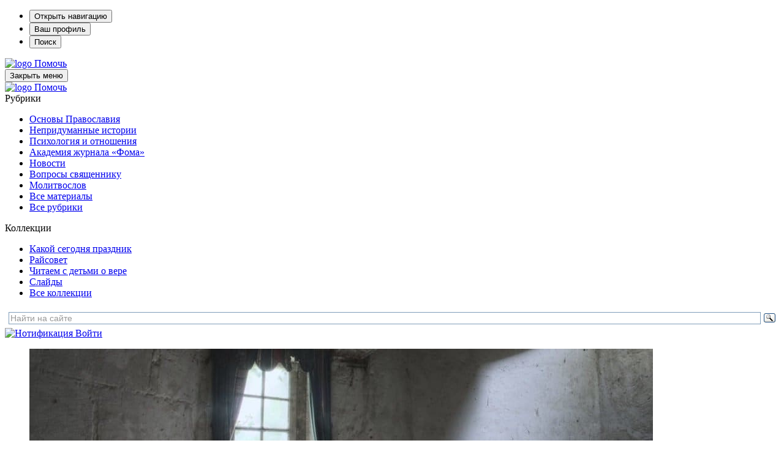

--- FILE ---
content_type: text/javascript; charset=utf-8
request_url: https://vkvideo.ru/js/loader_nav216115916349_0.js
body_size: 92636
content:
window.navMap = {"<void>":["al_video.php",[],0,0],"<other>":["al_video.php",[],0,0],"^404$":["not_found.php",[],0,{"enabled":"web_spa_not_found","client_only":"web_spa_not_found"}],"^a_bid_platform_([A-Za-z0-9_]+)$":["business-id.php",[],0,0],"public\\d+($|\/)":["al_public.php",["public.css","page.css","dist\/web\/public.js","dist\/web\/page.js"],0,0],"public\\d+\\\/donut_levels$":["al_public.php",["public.css","page.css","dist\/web\/public.js","dist\/web\/page.js"],0,0],"public\\d+\\\/donut_levels\\\/\\d+$":["al_public.php",["public.css","page.css","dist\/web\/public.js","dist\/web\/page.js"],0,0],"event\\d+($|\/)":["al_events.php",["groups.css","page.css","dist\/web\/groups.js","dist\/web\/page.js"],0,0],"event\\d+\\\/donut_levels$":["al_events.php",["groups.css","page.css","dist\/web\/groups.js","dist\/web\/page.js"],0,0],"event\\d+\\\/donut_levels\\\/\\d+$":["al_events.php",["groups.css","page.css","dist\/web\/groups.js","dist\/web\/page.js"],0,0],"club\\d+($|\/)":["al_groups.php",["groups.css","page.css","dist\/web\/groups.js","dist\/web\/page.js"],0,0],"club\\d+\\\/donut_levels$":["al_groups.php",["groups.css","page.css","dist\/web\/groups.js","dist\/web\/page.js"],0,0],"club\\d+\\\/donut_levels\\\/\\d+$":["al_groups.php",["groups.css","page.css","dist\/web\/groups.js","dist\/web\/page.js"],0,0],"publics\\d+($|\/)":["al_public.php",["public.css","page.css","dist\/web\/public.js","dist\/web\/page.js"],0,0],"(?:groups|communities)\/dashboard\/\\@[^?]+":["al_community_dashboard.php",["vkui.css","dist\/web\/community_dashboard_app.js","dist\/web\/videoview.js","videoview.css","dist\/web\/privacy.js","privacy.css","dist\/web\/page.js","dist\/web\/page_layout.js","ui_controls.css"],0,{"enabled":true}],"(?:groups|communities)\/dashboard\/\\@$":["al_community_dashboard.php",["vkui.css","dist\/web\/community_dashboard_app.js","dist\/web\/videoview.js","videoview.css","dist\/web\/privacy.js","privacy.css","dist\/web\/page.js","dist\/web\/page_layout.js","ui_controls.css"],0,0],"groups(\\d+)?$":["al_groups.php",["groups.css","dist\/web\/groups_list.js","dist\/web\/indexer.js"],0,{"enabled":"web_spa_router_community_catalog","client_only":"web_spa_router_community_catalog"}],"groups\/(.+)$":["al_groups.php",[],0,{"enabled":"web_spa_router_community_catalog","client_only":"web_spa_router_community_catalog"}],"groups_create$":["al_groups.php",[],0,0],"groups\/recommendations($|\/)":["al_groups.php",["groups.css","dist\/web\/groups_list.js","dist\/web\/indexer.js"],0,0],"events$":["al_groups.php",["groups.css","page.css","dist\/groups.js","dist\/web\/page.js"],0,0],"changemail$":["al_login.php",["reg.css"],0,0],"mail($|\/)":["al_mail.php",["im.css","dist\/web\/imn.js"],0,{"enabled":"frontend.vkm_reforged_in_vkcom"}],"write[-]?\\d*($|\/)":["al_mail.php",["im.css","dist\/web\/imn.js"],0,{"enabled":"frontend.vkm_reforged_in_vkcom"}],"im($|\/)":["al_im.php",["dist\/web\/imn.js","im.css","dist\/web\/emoji.js","notifier.css"],0,{"enabled":"frontend.vkm_reforged_in_vkcom","client_only":"frontend.vkm_reforged_in_vkcom"}],"gim\\d+($|\/)":["al_im.php",["dist\/web\/imn.js","im.css","dist\/web\/emoji.js","notifier.css"],0,{"enabled":"vkm_reforged_community_in_vkcom","client_only":"vkm_reforged_community_in_vkcom"}],"music\/playlist\/(-?[0-9]+)_(-?[0-9]+)(_([a-z0-9]+))?":["al_audio.php",["audio.css","playlist.css","dist\/web\/audio.js"],0,{"enabled":"web_spa_router_music_playlist","client-only":"web_spa_router_music_playlist"}],"music\/album\/(-?[0-9]+)_([0-9]+)(_([a-z0-9]+))?":["al_audio.php",["audio.css","playlist.css","dist\/web\/audio.js"],0,{"enabled":"web_spa_router_music_playlist","client-only":"web_spa_router_music_playlist"}],"music\/curator\/landing\/([-_a-zA-Z0-9]+)_([a-z0-9]+)?":["al_curator.php",["audio.css","playlist.css","dist\/web\/audio.js"],0,0],"music\/curator\/([-_a-zA-Z0-9]+)(?:\/([-_a-zA-Z0-9]+))?":["al_curator.php",["audio.css","playlist.css","dist\/web\/audio.js"],0,0],"audio-?\\d+_\\d+(_([a-z0-9]+))?$":["al_audio.php",["audio.css","dist\/web\/audio.js"],0,0],"audios(-?\\d+)?$":["al_audio.php",["audio.css","dist\/web\/audio.js"],0,0],"audio($|\/)":["al_audio.php",["audio.css","dist\/web\/audio.js"],0,0],"apps_check($|\/)":["al_apps_check.php",["apps.css","dist\/web\/apps.js"],0,0],"apps\\?act=(catalog|apps|downloaded_games|profile)(&ref=.+)?(&w=.+)?$":["al_apps.php",["apps.css","dist\/web\/apps.js"],0,{"enabled":true,"client_only":true}],"apps\\?act=(installed|testing|new|growing|social_recommend|popular|friends|grossing|bestsellers|mini_apps|flash_games|genre\\d+|collection\\d+)(&ref=.+)?(&w=.+)$":["al_apps.php",["apps.css","dist\/web\/apps.js"],0,{"enabled":true,"client_only":true}],"apps\\?(ref=.+)?w=.+$":["al_apps.php",["apps.css","dist\/web\/apps.js"],0,{"enabled":true,"client_only":true}],"apps\\?act=achievements(&ref=.+)?(&from=.+)?$":["al_apps.php",["apps.css","dist\/web\/apps.js"],0,{"enabled":true,"client_only":true}],"apps($|\/)":["al_apps.php",["apps.css","dist\/web\/apps.js"],0,{"enabled":true}],"apps_with_apple_developer_team_id_index($|\/)":["al_apps_with_apple_developer_team_id_index.php",[],0,0],"app\\d+(_-?\\d+)?":["al_apps.php",[],0,0],"vkme_apps_with_apple_developer_team_id_index($|\/)":["al_vkme_apps_with_apple_developer_team_id_index.php",[],0,0],"internal_sandbox_app($|\/)":["al_internal_sandbox_app.php",[],0,0],"services($|\/)":["al_apps.php",["dist\/web\/apps_catalog.js","apps_catalog.css"],0,0],"games\\?act=(catalog|apps|downloaded_games|profile)(&ref=.+)?(&w=.+)?$":["al_apps.php",["apps.css","dist\/web\/apps.js"],0,{"enabled":true,"client_only":true}],"games\\?act=(installed|testing|new|growing|social_recommend|popular|friends|grossing|bestsellers|mini_apps|flash_games|genre\\d+|collection\\d+)(&ref=.+)?(&w=.+)$":["al_apps.php",["apps.css","dist\/web\/apps.js"],0,{"enabled":true,"client_only":true}],"games\\?(ref=.+)?w=.+$":["al_apps.php",["apps.css","dist\/web\/apps.js"],0,{"enabled":true,"client_only":true}],"games\\?act=achievements(&ref=.+)?(&from=.+)?$":["al_apps.php",["apps.css","dist\/web\/apps.js"],0,{"enabled":true,"client_only":true}],"games($|\/)":["al_apps.php",["apps.css","dist\/web\/apps.js"],0,{"enabled":true}],"community_apps($|\/)":["al_apps.php",["community_apps.css","dist\/web\/community_apps.js"],0,{"enabled":"community_apps_catalog_web","client_only":"community_apps_catalog_web"}],"editapp($|\/)":["al_apps_edit.php",["apps.css","dist\/web\/apps.js"],0,0],"education_platform($|\/)":["al_education.php",[],0,0],"regstep\\d$":["register.php",["reg.css","ui_controls.js","ui_controls.css","dist\/web\/selects.js"],0,0],"(dashboard\/\\@([^?]+))":["al_video_dashboard.php",["dist\/web\/video.js","video.css","dist\/web\/videoview.js","videoview.css"],0,0],"(dashboard($|\/))":["al_video_dashboard.php",["dist\/web\/video.js","video.css","dist\/web\/videoview.js","videoview.css"],0,0],"(video\/upload($|\/))":["al_video.php",["dist\/web\/video.js","video.css","dist\/web\/videoview.js","videoview.css"],0,{"enabled":"video_spa_uploading_pages","client_only":"video_spa_uploading_pages"}],"live(-?\\d+_\\d+)$":["al_video.php",["dist\/web\/video.js","video.css","dist\/web\/videoview.js","videoview.css"],0,{"enabled":"video_web_spa_live_page","client_only":"video_web_spa_live_page"}],"video\/\\@([\\w.]{2,32})$":["al_video.php",[],0,0],"video(-?\\d+_\\d+)$":["al_video.php",["dist\/web\/video.js","video.css","dist\/web\/videoview.js","videoview.css"],0,0],"videos(-?\\d+)?$":["al_video.php",["dist\/web\/video.js","video.css","dist\/web\/indexer.js"],0,0],"video($|\/)":["al_video.php",[],0,0],"clips\/upload-?\\d+$":["clips.php",[],0,{"enabled":true,"client_only":true}],"clips\/templates($|\/)":["clips.php",[],0,0],"clips\/music\/-?\\d+_\\d+$":["clips.php",[],0,{"enabled":true,"client_only":true}],"clips\/hashtag($|\/)":["clips.php",[],0,{"enabled":true,"client_only":true}],"clips\/compilation($|\/)":["clips.php",[],0,{"enabled":true,"client_only":true}],"clips\/(subscriptions|postponed)":["clips.php",[],0,{"enabled":true,"client_only":true}],"clips($|\/)":["clips.php",[],0,{"enabled":true,"client_only":true}],"clips-?\\d+$":["clips.php",[],0,{"enabled":true,"client_only":true}],"clip-?\\d+_\\d+$":["clips.php",[],0,{"enabled":true,"client_only":true}],"feed$":["al_feed.php",["page.css","dist\/web\/page.js","feed.css","dist\/web\/feed.js"],0,{"enabled":"web_spa_feed"}],"friends\\?id=(\\d+)":["al_friends.php",["dist\/web\/friends.js","friends.css","privacy.css"],0,{"enabled":"web_spa_router_friends","client_only":"web_spa_router_friends"}],"friends\\?act=invite&group_id=(\\d+)&section=members":["al_friends.php",["dist\/web\/friends.js","friends.css","privacy.css"],0,0],"friends\\?act=invite&group_id=(\\d+)":["al_friends.php",["dist\/web\/friends.js","friends.css","privacy.css"],0,{"enabled":"web_spa_router_friends","client_only":"web_spa_router_friends"}],"friends\\?section=(out_requests|requests|all_requests|followers|all|online|cleanup|recent|list\\d+)":["al_friends.php",["dist\/web\/friends.js","friends.css","privacy.css"],0,{"enabled":"web_spa_router_friends","client_only":"web_spa_router_friends"}],"friends\\?act=find":["al_friends.php",["dist\/web\/friends.js","friends.css","privacy.css"],0,{"enabled":"web_spa_router_friends","client_only":"web_spa_router_friends"}],"friends$":["al_friends.php",["dist\/web\/friends.js","friends.css","privacy.css"],0,{"enabled":"web_spa_router_friends"}],"wall-?\\d+(_\\d+)?$":["al_wall.php",["dist\/web\/page.js","page.css","dist\/web\/wall.js","wall.css"],0,{"enabled":"web_spa_feed_part2"}],"tag\\d+$":["al_photos.php",[],0,{"enabled":true,"client_only":true}],"albums-\\d+$":["al_photos.php",["dist\/web\/photos.js","photos.css"],0,0],"albums(\\d+)?$":["al_photos.php",[],0,{"enabled":true,"client_only":true}],"photos(\\d+)?$":["al_photos.php",[],0,{"enabled":true,"client_only":true}],"photos-\\d+$":["al_photos.php",["dist\/web\/photos.js","photos.css"],0,0],"album-\\d+_\\d+$":["al_photos.php",["dist\/web\/photos.js","photos.css"],0,0],"album\\d+_\\d+$":["al_photos.php",[],0,{"enabled":true,"client_only":true}],"photo-?\\d+_\\d+$":["al_photos.php",["dist\/web\/photos.js","photos.css","dist\/web\/photoview.js","photoview.css"],0,0],"photos_archive$":["al_photos.php",[],0,{"enabled":true,"client_only":true}],"photos_settings$":["al_photos.php",[],0,0],"photos_new_tags$":["al_photos.php",[],0,0],"search($|\/)":["al_search.php",["search.css","dist\/web\/search.js"],0,{"enabled":true,"client_only":true}],"people($|\/)":["al_search.php",["search.css","dist\/web\/search.js"],0,0],"brands$":["al_search.php",["search.css","dist\/web\/search.js"],0,0],"groups_catalog":["al_groups_catalog.php",[],0,0],"invite\\\/([a-zA-Z0-9]+)$":["al_groups.php",["groups.css","page.css","dist\/web\/groups.js","dist\/web\/page.js"],0,0],"invite$":["invite.php",["invite.css","dist\/web\/invite.js","ui_controls.css","ui_controls.js"],0,0],"join$":["join.php",["join.css","dist\/web\/join.js"],0,0],"settings$":["al_settings.php",["dist\/web\/settings.js","settings.css"],0,0],"edit$":["al_profileEdit.php",["dist\/web\/profile_edit.js","profile_edit.css"],0,0],"blog($|\/)":["blog.php",[],0,0],"press($|\/)":["blog.php",[],0,0],"education($|\/)":["blog.php",[],0,0],"fave$":["al_fave.php",[],0,0],"topic$":["al_board.php",["board.css"],0,0],"board\\d+$":["al_board.php",["board.css","dist\/web\/board.js"],0,0],"topic-?\\d+_\\d+$":["al_board.php",["board.css","dist\/web\/board.js"],0,0],"stats($|\/)":["al_stats.php",["stats.css"],0,0],"ru\/(.*)?$":["al_pages.php",["pages.css","dist\/web\/pages.js","wk.css","dist\/web\/wk.js"],0,0],"pages($|\/)":["al_pages.php",["pages.css","dist\/web\/pages.js","wk.css","dist\/web\/wk.js"],0,0],"page-?\\d+_\\d+$":["al_pages.php",["pages.css","dist\/web\/pages.js","wk.css","dist\/web\/wk.js"],0,0],"restore($|\/)":["al_restore.php",[],0,0],"account($|\/)":["al_account.php",[],0,0],"disable_page($|\/)":["al_restore.php",[],0,0],"restoreinfo($|\/)":["al_restore.php",[],0,0],"gifts\\d*$":["al_gifts.php",["dist\/web\/gifts.js","gifts.css"],0,0],"docs($|\/)":["docs.php",["docs.css","dist\/web\/docs.js","dist\/web\/indexer.js"],0,{"enabled":"web_spa_router_docs"}],"doc-?\\d+_\\d+$":["docs.php",["docs.css","dist\/web\/docs.js","dist\/web\/indexer.js"],0,0],"docs-?\\d+$":["docs.php",["docs.css","dist\/web\/docs.js","dist\/web\/indexer.js"],0,{"enabled":"web_spa_router_docs"}],"textlive($|\/)":["al_textlives.php",[],0,0],"textlive([\\d]+)":["al_apps.php",["dist\/web\/textlives.js","textlives.css"],0,0],"login($|\/)":["al_login.php",["login.css"],0,0],"tasks($|\/)":["tasks.php",[],0,0],"abuse($|\/)":["abuse.php",[],0,0],"abuse2($|\/)":["abuse.php",[],0,0],"names_admin($|\/)":["names_admin.php",[],0,0],"restore2($|\/)":["restore2.php",["dist\/web\/sorter.js"],0,0],"restore2cc($|\/)":["restore2cc.php",["dist\/web\/sorter.js"],0,0],"duty_tt($|\/)":["duty_timetable.php",["duty_timetable.css"],0,0],"(support($|\/)|tutorial($|\/)|faq\\d+)":["al_tickets.php",["tickets.css","dist\/web\/support.js"],0,0],"aovk($|\/)":["al_helpdesk.php",["tickets.css","dist\/web\/support.js","helpdesk.css"],0,0],"helpdesk($|\/)":["al_helpdesk.php",["tickets.css","dist\/web\/support.js","helpdesk.css"],0,0],"helpdesk_mng($|\/)":["al_helpdesk_mng.php",[],0,0],"offersdesk($|\/)":["offers.php",["offers.css","offers.js"],0,0],"payments($|\/)":["al_payments.php",["payments.css"],0,0],"faq($|\/)":["al_faq.php",["faq.css"],0,0],"tlmd($|\\d+|\/)":["al_talmud.php",[],0,0],"sms_office($|\/)":["sms_office.php",["sms_office.css","sms_office.js"],0,0],"dev($|\/)":["dev.php",["dev.css","dev.js"],0,0],"developers($|\/)":["al_developers.php",["developers.css"],0,0],"help($|\/)":["al_help.php",["help.css","dist\/web\/help.js"],0,0],"claims($|\/)":["al_claims.php",["claims.css"],0,0],"test$":["al_help.php",["help.css","dist\/web\/help.js"],0,0],"agenttest$":["al_help.php",["help.css","dist\/web\/help.js"],0,0],"grouptest$":["al_help.php",["help.css","dist\/web\/help.js"],0,0],"dmca($|\/[a-z]+)":["al_tickets.php",["tickets.css","dist\/web\/support.js"],0,0],"claim_fz149$":["al_tickets.php",["tickets.css","dist\/web\/support.js"],0,0],"terms($|\/[a-z]+)":["al_help.php",["help.css","dist\/web\/help.js"],0,0],"(vkid_terms|vkconnect_terms|ord_clients)$":["al_help.php",["help.css","dist\/web\/help.js"],0,0],"(vkid_terms|vkconnect_terms|ord_clients_actual)$":["al_help.php",["help.css","dist\/web\/help.js"],0,0],"vk_ecosystem_terms$":["al_help.php",["help.css","dist\/web\/help.js"],0,0],"vk_ecosystem_tools$":["al_help.php",["help.css","dist\/web\/help.js"],0,0],"vk_ecosystem_services$":["al_help.php",["help.css","dist\/web\/help.js"],0,0],"musicformagreement$":["al_help.php",[],0,0],"legal($|\/[a-z]+)":["al_help.php",["help.css","dist\/web\/help.js"],0,0],"privacy($|\/)":["al_help.php",["help.css","dist\/web\/help.js"],0,0],"licence$":["al_help.php",["help.css","dist\/web\/help.js"],0,0],"editdb($|\/)":["edit.php",[],0,0],"note\\d+_\\d+$":["al_wall.php",["dist\/web\/wall.js","wall.css","dist\/web\/wk.js","wk.css","dist\/web\/pagination.js"],0,0],"notes(\\d+)?$":["al_wall.php",["dist\/web\/wall.js","wall.css","dist\/web\/wk.js","wk.css","dist\/web\/pagination.js"],0,0],"wkview.php($)":["wkview.php",["dist\/web\/wkview.js","wkview.css","dist\/web\/wk.js","wk.css"],0,0],"charts($|\/)":["al_audio.php",["audio.css","dist\/web\/audio.js"],0,0],"maps($|\/)":["maps.php",[],0,0],"promocode($|\/)":["promo_codes.php",[],0,0],"jobs$":["al_jobs.php",[],0,0],"marketing$":["al_marketing.php",[],0,0],"about$":["blog.php",[],0,0],"products$":["blog.php",[],0,0],"ui$":["ui.php",[],0,0],"translation($|\/)":["al_translations.php",[],0,0],"isp($|\/)":["isp.php",["isp.css"],0,0],"peering($|\/)":["isp.php",["isp.css"],0,0],"stickers($|\/)":["al_im.php",["dist\/web\/imn.js","im.css","dist\/web\/emoji.js","notifier.css"],0,{"enabled":"frontend.vkm_reforged_in_vkcom"}],"stickers_office($|\/)":["stickers.php",["stickers_office.css"],0,0],"print$":["al_print.php",["print.css"],0,0],"pattern(\\d+)?$":["patterns_info.php",["dyn-patterns_info.css","dyn-patterns_info.js","page.css"],0,0],"link(\\d+)?$":["patterns_info.php",["dyn-patterns_info.css","dyn-patterns_info.js","page.css"],0,0],"autoreg(\\d+)?$":["patterns_info.php",["dyn-patterns_info.css","dyn-patterns_info.js","page.css"],0,0],"statlogs($|\/)":["statlogs_view.php",["statlogs.css"],0,0],"market(-?\\d+)?(_\\d+)?$":["al_market.php",["market.css","dist\/web\/market.js"],0,0],"market\\\/product\\\/([-a-z\\d]+)?(-?[0-9]+)-(-?[0-9]+)":["al_market_item.php",[],0,{"enabled":true,"client_only":true}],"market\\b(\\\/category|\\\/section|\\\/compilation|)":["al_market_hru.php",["market.css","dist\/web\/market.js"],0,{"enabled":"web_spa_router_market_catalog","client_only":"web_spa_router_market_catalog"}],"expl_store($|\/)":["expl_store.php",["market.css","dist\/web\/market.js"],0,0],"expl_store_adm($|\/)":["expl_store_adm.php",[],0,0],"uslugi(-\\d+)?(_\\d+)?$":["al_uslugi.php",[],0,{"enabled":true}],"market_catalog":["al_market_catalog.php",[],0,0],"market_adm($|\/)":["al_market_adm.php",["market.css","dist\/web\/market.js"],0,0],"stories(-?\\d+)?(_\\d+)?$":["al_stories.php",["stories.css","dist\/web\/stories.js"],0,0],"story(-?\\d+)_(\\d+)$":["al_stories.php",["stories.css","dist\/web\/stories.js"],0,0],"narrative(-?\\d+)_(\\d+)$":["al_stories.php",["stories.css","dist\/web\/stories.js"],0,0],"question($|\/)":["al_questions.php",[],0,0],"stories_archive$":["al_stories.php",[],0,0],"stories_viewer$":["stories_viewer.php",[],0,0],"stories_viewer_admin$":["stories_viewer_admin.php",[],0,0],"mask(-?\\d+)_(\\d+)$":["al_masks.php",[],0,0],"(bugtracker|bugs)($|\/)":["al_bugtracker.php",["bugtracker.css","dist\/web\/bugtracker.js"],0,{"enabled":true}],"bug(\\d+)($|\/)":["al_bugtracker.php",["bugtracker.css","dist\/web\/bugtracker.js"],0,{"enabled":true}],"bugtracker_adm($|\/)":["al_bugtracker_adm.php",["bugtracker.css","dist\/web\/bugtracker.js"],0,0],"bugs_mng($|\/)":["bugs_mng.php",["bugtracker.css","dist\/web\/bugtracker_mng.js"],0,{"enabled":true}],"ugcrequests($|\/)":["ugcrequests.php",[],0,0],"landings$":["landings.php",[],0,0],"ach($|\/)":["achievements.php",[],0,0],"gmta($|\/)":["gmt_achievements.php",[],0,0],"memedit($|\/)":["members.php",[],0,0],"meminfo($|\/)":["member_info.php",["meminfo.css","ownerinfo.css"],0,0],"groupinfo($|\/)":["group_info.php",["groupinfo.css","ownerinfo.css"],0,0],"ownerinfo($|\/)":["owner_info.php",["ownerinfo.css"],0,0],"hintach($|\/)":["al_hintach.php",[],0,0],"surveys(-[0-9]+)?$":["al_surveys.php",["surveys.css"],0,0],"survey(-[0-9]+)_([0-9]+)$":["al_surveys.php",["surveys.css","dist\/web\/surveys.js"],0,0],"ugcform($|\/)":["al_surveys.php",["surveys.css","dist\/web\/surveys.js"],0,0],"form($|\/)":["al_surveys.php",["surveys.css","dist\/web\/surveys.js"],0,0],"imnumberx$":["imnumberx.php",["imnumberx.css"],0,0],"push_notifier":["al_pushNotifier.php",[],0,0],"artist($|\/)":["al_artist.php",[],0,0],"studio($|\/)":["al_studio.php",[],0,{"enabled":true,"client_only":true}],"camera($|\/)":["al_camera.php",[],0,0],"new_story_picker($|\/)":["al_stories.php",[],0,0],"ua_mailing($|\/)":["al_ua_mailing.php",[],0,0],"podcasts(-?\\d+)?$":["al_podcasts.php",["podcast.css","dist\/web\/podcast.js"],0,{"enabled":"web_podcast_card_spa","client_only":"web_podcast_card_spa"}],"podcast(-?\\d+)_(\\d+)$":["al_podcasts.php",["podcast.css","dist\/web\/podcast.js"],0,{"enabled":"web_podcast_card_spa","client_only":"web_podcast_card_spa"}],"sticker\/([a-z0-9\\-]+)$":["stickers_proxy.php",[],0,0],"reaction\/([a-z0-9_\\-]+)$":["reactions_proxy.php",[],0,0],"orders($|\/)$":["al_market_cart.php",[],0,{"enabled":"market_orders_web_mobx_enabled"}],"orders(\\d+)$":["al_market_cart.php",[],0,{"enabled":"market_orders_web_mobx_enabled"}],"orders(\\d+_\\d+)$":["al_market_cart.php",[],0,{"enabled":"market_orders_web_mobx_enabled"}],"cart(\/?[0-9]+)?$":["al_market_cart.php",[],0,{"enabled":true,"client_only":true}],"checkout(\/?[0-9]+)?$":["al_market_cart.php",[],0,{"enabled":"web_spa_router_checkout_v2_mobx","client_only":"web_spa_router_checkout_v2_mobx"}],"experts($|\/)":["experts.php",["experts.css","dist\/web\/experts.js"],0,0],"transfers($|\/)":["transfers.php",[],0,0],"support_save_ticket":["al_tickets.php",[],0,0],"commod($|\/)":["community_moderation.php",[],0,0],"web-stats$":["web_stats.php",[],0,0],"call\\\/join\\\/([\\w\\\/=-]+)$":["call.php",[],0,{"enabled":true}],"call($|\/\\d{1,3}(?:-\\d{1,3})*)$":["call.php",[],0,{"enabled":true}],"call\\\/promo\\\/?$":["call.php",[],0,0],"call\\\/call\\\/?$":["call.php",[],0,0],"calls\\\/??$":["call.php",[],0,0],"classifieds-(\\d+)(\\?)?(.+)?$":["al_ecomm_classifieds.php",["dist\/web\/ecomm_classifieds_products.js"],0,0],"reviews-(\\d+)$":["al_community_reviews.php",[],0,{"enabled":true,"client_only":true}],"pwa":["al_pwa.php",[],0,0],"new_story$":["al_feed.php",["page.css","dist\/web\/page.js","feed.css","dist\/web\/feed.js","dist\/web\/story_publisher.js"],0,0],"groups\/collection\/(.+)$":["al_groups.php",[],0,0],"strikes($|\/-?\\d+)$":["strikes.php",[],0,{"enabled":"strike_system_web_interface_access","client_only":"strike_system_web_interface_access"}],"donut_settings\\\/-(\\d+)($|\\\/|\\\/([a-zA-Z0-9_\\-.]+))($|\\\/|\\\/([a-zA-Z0-9_\\-.]+))$":["al_donut.php",[],0,0],"community_business_stats(\\d+)$":["al_community_business_stats.php",[],0,{"enabled":"web_spa_router_community_business_stats"}],"ads$":["ads.php",["ads.css","dist\/web\/ads.js"],1,0],"adbonus$":["ads.php",["ads.css","dist\/web\/ads.js"],1,0],"adsbonus$":["ads.php",["ads.css","dist\/web\/ads.js"],1,0],"adregister$":["ads.php",["ads.css","dist\/web\/ads.js"],1,0],"adsedit$":["ads_edit.php",["ads.css","dist\/web\/ads.js","ads_edit.css","ads_edit.js","md5.js"],1,0],"adscreate$":["ads_edit.php",["ads.css","dist\/web\/ads.js","ads_edit.css","ads_edit.js","md5.js"],1,0],"adsmoder$":["ads_moder.php",["ads.css","dist\/web\/ads.js","ads_moder_common.css","ads_moder.css"],1,0],"adsweb$":["ads_web.php",["ads.css","dist\/web\/ads.js","ads_web.css","dist\/web\/ads_web.js"],1,0],"ads\/([a-zA-Z0-9\\_]+)$":["ads.php",[],0,0],"exchange$":["ads_market.php",["ads.css","dist\/web\/ads.js","ads_market.css","dist\/web\/ads_market.js"],1,0],"exchangemoder$":["ads_market_moder.php",["ads.css","dist\/web\/ads.js","ads_moder_common.css","ads_market_moder.css"],1,0],"adsmarket$":["ads_market.php",["ads.css","dist\/web\/ads.js","ads_market.css","dist\/web\/ads_market.js"],1,0]};
window.navMapSection = '';
window.stVersions = {"nav":"216115916349","dist\/web\/common_web.js":400,"lite.js":"110","dist\/web\/blog.js":"6","api\/widgets\/al_contactus.js":"1","api\/widgets\/al_subscribe.js":"2","api\/widgets\/al_like.js":"31","api\/widgets\/community_messages.js":"3","common_light.js":"2","offers.js":"23","ads_edit.js":"211","mrtarg.js":"3","sms_office.js":"12","dev.js":"85","ads_offers.js":"31","ads_offers_moder.js":"7","landings\/vkmusic.js":"3","landings\/calls.js":"1","landings\/businesspages.js":"1","landings\/vkpay_form.js":"6","ui_controls.js":"200","highcharts.js":"3","maps.js":"40","map2.js":"4","paginated_table.js":"51","api\/share.js":"95","api\/openapi.js":"165","api\/xdm.js":"10","hls.min.js":"2","candy.min.js":"2","shaka-player.custom.js":"2","q_frame.html":"12","\/swf\/api_wrapper.swf":"7","\/swf\/api_external.swf":"8","\/swf\/api_wrapper2_0.swf":"8","\/swf\/video.swf":"157","favicon":"8","dist\/pages\/apps_cashout.js":"5","dist\/pages\/apps_cashout_admin.js":"2","dist\/landings\/landings_host.js":"4","lang":"10531","al\/AnalyticsSchemaTesterApp.4492482d.css":"3d4b7d72","al\/AttachmentSkeletons.9f9fe3be.css":"dc91bfce","al\/BlockRecommendedGameSkeleton.634be688.css":"93188d44","al\/BookmarkGameBlock.32eb7893.css":"fba3f119","al\/CarouselSkeleton.45bd5153.css":"3fbba41d","al\/EasterEggsFrame.f3e100ed.css":"0ef93610","al\/ExplStoreCart.a7b414cb.css":"2d4c33ac","al\/ExplStoreOrder.3a584d0d.css":"acfd58a7","al\/ExplStorePromocodes.09f6080d.css":"6252a201","al\/FeedBlockWrap.225fa432.css":"bf28ef2d","al\/FeedVideoPostcard.96b61586.css":"0197eebb","al\/FeedVideosForYou.6e830508.css":"c3bbe633","al\/FeedVideosForYouCard.e209fc41.css":"77880208","al\/GovernmentVerificationOrgList.7d5d0141.css":"ca62262e","al\/GroupCallsOnboarding.95ec83cf.css":"57808626","al\/HiddenPostBlank.26570284.css":"7455c2ed","al\/ImageStatusPopup.a9f7bfa9.css":"2101c312","al\/MarketAdmin.e1222c22.css":"40720571","al\/MarketItemsPortlet.aa4f311b.css":"9bbdd662","al\/MarketplaceCatalogSearch.6aef568e.css":"909ca5d0","al\/MiniAppsProfileButtons.3d9d958e.css":"03293b0d","al\/MiniAppsSnippet.b3dd4903.css":"a3acb17a","al\/NarrativeBlock.33585402.css":"d58a39c0","al\/NarrativeBox.ea70ca0f.css":"824292af","al\/NarrativeChooseBox.16e68ca6.css":"a20c6f45","al\/NarrativeEditor.06087cc3.css":"921ef104","al\/NftAttachSnippet.543bc477.css":"e377d4d8","al\/NotificationForInstallAppModal.d3e14045.css":"ba9cd2ed","al\/OwnerAvatarEditor.765c9c02.css":"31c8631e","al\/PhotoRecognizeBlock.4280bfd4.css":"c1ce4399","al\/PhotoRecognizeBlockSkeleton.4a218182.css":"f3581847","al\/PostContentSkeleton.7fe84c95.css":"d0934fca","al\/RecommendationSkeleton.f329fd46.css":"8beca229","al\/RecommendationSkeletonMVK.ae448273.css":"db3dab6a","al\/RecommendationVideoCardSkeleton.03057e8b.css":"7459291d","al\/RecommendedMiniAppsBlock.1d616098.css":"00c9b921","al\/ShortVideo.63014438.css":"1f75334c","al\/SmokeGuard.bc5e0528.css":"4373624e","al\/SupportReading.03e997b5.css":"3b0c427c","al\/TableForAppleReviewSkins.3567130c.css":"112e6cd7","al\/UiEntityMiniatures.e3a89e31.css":"8e5b0d8d","al\/VideoExport.5602f48f.css":"e66e2d07","al\/WidgetShortVideos.494637d2.css":"18852e00","al\/abuse.060c0a8c.css":"2fd69f70","al\/achievements.f799d909.css":"f56bef53","al\/addresses.8a2b8f69.css":"cb338ded","al\/admin.62a8f53a.css":"ae459ef4","al\/ads.a06620ba.css":"79d863e0","al\/ads_bonus.61201178.css":"a297544f","al\/ads_easy_market.adcbd134.css":"1462a151","al\/ads_easy_promote_promo.4e39e91d.css":"653e8a3e","al\/ads_edit.9ba6eabd.css":"83b5b184","al\/ads_light.4df057b6.css":"9b8d4361","al\/ads_market.65455563.css":"5f57b944","al\/ads_market_moder.22d866c8.css":"2a3108d8","al\/ads_moder.eb1ebb91.css":"8640f4b1","al\/ads_moder_common.6a159ee8.css":"8126c525","al\/ads_offers.b874f2ab.css":"4261d98f","al\/ads_offers_moder.84cce839.css":"17c0ca1f","al\/ads_office.5650dc21.css":"e70d798e","al\/ads_web.7130f54d.css":"589fef5e","al\/agents.13a286b5.css":"da744029","al\/appinfo.52176444.css":"1cf61efd","al\/apps.93d2cbc4.css":"eed2efa0","al\/apps_catalog.6df392c8.css":"5f486d73","al\/apps_check.ad727be2.css":"2ecd368f","al\/apps_community_widgets.446ad3ea.css":"be9674a7","al\/apps_edit.e1eaed1b.css":"206887d6","al\/apps_feed_blocks.7e8a7d02.css":"ea89c702","al\/apps_moderation.32fb3de8.css":"e1a0aab5","al\/apps_search.c55415ca.css":"eaaea031","al\/apps_stats.6fb236e7.css":"81e970a1","al\/article.f0e385d0.css":"9544085d","al\/article_editor.ce1edb62.css":"5c882295","al\/audio.219481ce.css":"ee0e2463","al\/audio_admins.e2b21b3c.css":"682214c3","al\/audio_recoms_onboarding.d3b0ba54.css":"e35dbe97","al\/audioplayer.55524da1.css":"387b0ea8","al\/auth_reserve_codes_print.3c701782.css":"a4aef3a5","al\/author_page.2ccd13da.css":"2baefec7","al\/auto_replenishment.9fdf9a43.css":"6c722fb5","al\/away.2c23e433.css":"f6b1537c","al\/badbrowser.a8f93467.css":"8e4df569","al\/base.ce5ac853.css":"b346c1e3","al\/biz.c1e7bd47.css":"b918fb41","al\/biz_academy.c9f5576f.css":"fc23cb8b","al\/biz_academy_article.e0f0b776.css":"464ae4da","al\/biz_academy_banner.cf7d82bc.css":"bed366bb","al\/biz_academy_courses.eb5624e7.css":"c7ea1791","al\/biz_academy_materials.e9742d02.css":"69ce8be3","al\/biz_academy_partners.65ff7e06.css":"e19b8027","al\/biz_cases.36f16a92.css":"6a9cfda7","al\/biz_common.fc8764c9.css":"574312de","al\/biz_landings.36249114.css":"7720c26f","al\/biz_main.932ac4cf.css":"671a74f6","al\/blank.eafbb7f0.css":"64e4db94","al\/blog.75bd0825.css":"03912720","al\/board.48cc9e80.css":"673f61eb","al\/bookmarks.4fd1b33a.css":"b6bc79ab","al\/boxes.938f4145.css":"c8d20e84","al\/bugtracker.8728b7d3.css":"2466675f","al\/bugtracker_mng.30d54a87.css":"bb8b7b4a","al\/bugtracker_testrun.05a4e282.css":"1cbfbe41","al\/calendar.00fc1ba6.css":"733622d5","al\/call.d980a1dd.css":"39916837","al\/calls.4c98e66f.css":"463b79a0","al\/calls_add.945a12ec.css":"d6604ec4","al\/calls_join.8f8c57b8.css":"39f66417","al\/cc.c378aa8e.css":"3e071c2b","al\/cheatgroups.90f3b521.css":"d90330e3","al\/checklists.2984f21e.css":"6e2f6f1f","al\/claims.9d8a9bca.css":"3537a47f","al\/common.9418fab0.css":"0ec234ec","al\/community_apps.1c269102.css":"4ae0ba47","al\/contests.77c28eca.css":"2058d696","al\/datepicker.51cbdcab.css":"c9fee467","al\/dev.377ad0ec.css":"d11e2c35","al\/developers.a79c8685.css":"ca9fc624","al\/docs.c21452e5.css":"309b113e","al\/docs_preview.1fe6ca6a.css":"41cad3f9","al\/domains_catalog.f41c95a7.css":"c1a8cbed","al\/donut_info_box.301e45f7.css":"88b51cdd","al\/donut_payment_method.edcb89e9.css":"2e7402a1","al\/duty_timetable.ff060fc5.css":"6cd989eb","al\/email.173afb5e.css":"38af5fd5","al\/emoji.13417678.css":"72a69acd","al\/experts.89af6b3d.css":"bda17095","al\/faq.c934facc.css":"c3b6a2e5","al\/feed.0d3fa3be.css":"7ffef4fa","al\/feed_assistance.6cc0b75f.css":"cfaa03fa","al\/feed_blocks_common.e9a66a0b.css":"cae86a29","al\/feed_page_skeleton.2bdb5bf0.css":"afeab0ed","al\/filebutton.e69088a6.css":"0b797ea5","al\/fonts_cnt.c7a76efe.css":"ebfaf55e","al\/fonts_cnt_async.4881739c.css":"76a7e1a3","al\/fonts_stories_new_avatar_story.7cab0113.css":"6863e537","al\/fonts_utf.7fa94ada.css":"a9e58e22","al\/friends.12f88404.css":"c5cb3be3","al\/friends_search.c492b32f.css":"c3d741e5","al\/games_catalog.309de135.css":"96ba36f7","al\/gifts.464b6bdf.css":"47893495","al\/graffiti_new.af842b85.css":"ca2ce2ad","al\/graph.a26d88a7.css":"7e0cdc43","al\/groupinfo.b5c11730.css":"c75ee3bf","al\/groups.fe14c217.css":"8c829744","al\/groups_admin_actions_box.782128f6.css":"d94e27aa","al\/groups_create.b8970780.css":"d70b0973","al\/groups_edit.d4d1d69e.css":"f9a3e21b","al\/groups_invite_link_box.3bc4c89a.css":"e4fe101e","al\/groups_legacy_injector.631ded7c.css":"15007180","al\/groups_live_covers.18b6ec63.css":"c331af53","al\/groups_vkui_apps.4e809520.css":"3e79dd68","al\/hackathon_matrix.39b0199d.css":"6b177056","al\/help.454ee876.css":"bc1a00e5","al\/helpdesk.5c05ff43.css":"1e220a91","al\/html5audio.472f5562.css":"8ab6c821","al\/im.37096058.css":"34765fb9","al\/imnumberx.f569c476.css":"74f9c1ab","al\/index.b4934277.css":"65d867a1","al\/intro.14a9f006.css":"e6d5f19b","al\/invite.8889789e.css":"913c2713","al\/isp.29601566.css":"9e24c030","al\/jobs.1ef32bf7.css":"e890d1ab","al\/join.c48430fa.css":"8692fe7b","al\/landing_moneysend.d120965a.css":"c13e7167","al\/landing_moneysend_promo.ea221787.css":"8e7ba6ec","al\/language.bc301d99.css":"e396e42b","al\/lead_forms_app.00ab3926.css":"15d36b54","al\/links.098e7df2.css":"6f4bddcc","al\/links_list.5b72e8d4.css":"59c186c4","al\/lite.af2ea385.css":"579ab4d3","al\/login.7cb8dac1.css":"e205c8d8","al\/lovina_box.bc57b1e3.css":"5a7bf87e","al\/market.8da05921.css":"01969b4c","al\/market_adm.73e23720.css":"a05a62a9","al\/market_items_list.a6fb70dc.css":"27fdbd73","al\/market_service_create.bcc7dd93.css":"a54cda7a","al\/members.2d45a54a.css":"f650ca29","al\/meminfo.90334b2a.css":"16c8c90d","al\/messenger_convo_invite.900a53d8.css":"3c829517","al\/micro_landing_settings.8da9e90f.css":"8971154f","al\/module.7d7cadb7.css":"6c4555f3","al\/mvk_helpdesk.f0d61e0d.css":"b49d72da","al\/new_mini_apps_right_block_skeleton.d53f7b40.css":"40d5f494","al\/nft_token_details_modal.4b3ee8fd.css":"84beb2c9","al\/notes.e9410951.css":"fe564fc4","al\/notifier.975def80.css":"d459f8d5","al\/offers.241b935f.css":"e6082073","al\/owner_photo.bfb5bb76.css":"efe28b9d","al\/ownerinfo.03cd41c9.css":"a4d764e6","al\/page.e743d8d7.css":"c49e7160","al\/page_help.f4a351f6.css":"a75be441","al\/page_upload_block.0f944653.css":"7bff9299","al\/pages.42b2d2db.css":"61304830","al\/payments.2e864fe0.css":"63b64cb6","al\/payments_office.8f4c903a.css":"f5d3674b","al\/photo_crop.e78ca9a2.css":"e4494704","al\/photo_uploader.67527a4f.css":"8df136e6","al\/photos.5660c755.css":"130a3f62","al\/photos_add.b5528c9f.css":"15329bd4","al\/photos_skeleton.f7550ff1.css":"721072e2","al\/photoview.699e6fc4.css":"54517220","al\/places.519fc9ba.css":"ce5bbb3c","al\/playlist.9453ed18.css":"89940914","al\/podcast.fc76a300.css":"199021a7","al\/podcast_add.a6a4329a.css":"99a1e6dd","al\/podcast_choose.8ef61f00.css":"cc9a53a7","al\/podcast_stats.6f82ecb9.css":"e8bd5fbd","al\/post.eb463ea8.css":"fedb5c24","al\/post_context_menu_skeleton.7a6fba57.css":"8bf92f3e","al\/postbox.ed4acfa4.css":"79fb3857","al\/pretty_cards.8ea5549d.css":"e90b46dc","al\/print.0adbbe55.css":"ee93addf","al\/privacy.6f0e8123.css":"301f413f","al\/profile.4d7926a5.css":"182b27ea","al\/profile_edit.4883ae72.css":"793c672a","al\/profile_skeleton.725d9bdf.css":"0d86408a","al\/profile_videos_block.8eaede52.css":"cec19e78","al\/promo_codes.1c9dba95.css":"1c71ec60","al\/public.5ffd76da.css":"ca6eceeb","al\/push_notifier_popup.a13721c8.css":"8f173699","al\/qr.db0e4bf6.css":"4d339edf","al\/rate.5ae9d681.css":"23ce1b35","al\/receipt.31887928.css":"a1438d8f","al\/reg.10f8fe2f.css":"457d2116","al\/reports.5e617ad9.css":"4dc64184","al\/rich_dropdown.962720da.css":"f60da63a","al\/sandbox_app.b96a4904.css":"b2af9639","al\/search.d15a9272.css":"d02e11d5","al\/security_away.16036188.css":"d2709989","al\/settings.353114f2.css":"3600b93e","al\/share.d40de49e.css":"16558d1e","al\/shortvideoview.72927999.css":"09bdec91","al\/single_pv.dfda96df.css":"53e8e331","al\/site_stats.cb0abf8a.css":"c263262b","al\/soviet.790da7b3.css":"5757fea1","al\/stat_votes.d6c1e7b2.css":"ff453077","al\/statlogs.8fb3c66e.css":"5f88feb1","al\/stats.9e7c0648.css":"6bfd77b4","al\/stickers.2b40e0a9.css":"f845bd45","al\/stickers_my_settings.17dc5f87.css":"ede03a3a","al\/stickers_office.92fd8fe7.css":"af8662ad","al\/stickers_popup.41d952b7.css":"b6a6048f","al\/stickers_popup_settings.0298ff40.css":"988000ea","al\/stories.a3200652.css":"af0cf48d","al\/stories_archive.d692eff2.css":"73f9bc16","al\/stories_manage.6fd473e7.css":"be02f050","al\/story_block_skeleton.f51b7418.css":"069988b0","al\/surveys.73021f82.css":"299e9914","al\/tagger.8a99c9ec.css":"cb0a4f25","al\/tags_dd.9fa68dd1.css":"334db2cc","al\/textlive_create.e2d8ffff.css":"5e47d2c5","al\/textlives.bf3b2fa7.css":"548d9ecc","al\/thumbs_edit.fd2aa074.css":"9290ca3a","al\/tickets.fb8e7e14.css":"ec722ed2","al\/tooltips.6cfd69a7.css":"d14c855c","al\/top_logo.0a2e60f1.css":"7b661960","al\/translation.f09eb784.css":"1aa5ec03","al\/ugcform.f78fba2d.css":"7b5ad3bf","al\/ui.45e858dd.css":"2d27ca8c","al\/ui_common.47cdce79.css":"84350c60","al\/ui_crumb.c6a799c6.css":"60f0cafd","al\/ui_gallery.f4380eda.css":"a3baf738","al\/ui_gallery_core.dfa51f9d.css":"cc828eac","al\/ui_media_selector.39f8ce2e.css":"15af916a","al\/ui_scroll.dc5c3b58.css":"671f5204","al\/ui_search.32a97d6b.css":"2d7bcfeb","al\/ui_tabs.b65cfa0e.css":"f186e75c","al\/uncommon.45daa3ec.css":"2f494922","al\/uv_player.93f7e102.css":"29c41883","al\/verification.509bb3d9.css":"974870d4","al\/verify.dad92b92.css":"860c2e8e","al\/verifyrequests.1824a06c.css":"27dd6a35","al\/video.332feb7b.css":"4ffa3be6","al\/video_catalog_page_search_bots.3a2ee673.css":"2bbb6550","al\/video_dashboard.345dc9aa.css":"27a9d392","al\/video_edit.3eb752a8.css":"9acd7623","al\/video_embed.e615ac52.css":"a649c322","al\/video_owner_page_search_bots.5ba44423.css":"3d781c64","al\/video_page_search_bots.405f3800.css":"d90ee99a","al\/video_playlist_page_search_bots.71c6da79.css":"b20c44a0","al\/video_related_page_search_bot.d5363a0a.css":"15896e1d","al\/video_showcase.f892da4f.css":"69c20382","al\/videoplayer.afb61bf9.css":"924f9198","al\/videoview.e4f4a08d.css":"cdfa9b5b","al\/viewroom.c0fd7a2a.css":"40dbc872","al\/vk_connect.b24eab5c.css":"6d42b433","al\/vk_sans_display.fc9bdb17.css":"1cbdba33","al\/vk_sans_display_faux.7d208ecb.css":"346080b5","al\/vk_sans_display_faux_inline.1c928bd4.css":"8fee6012","al\/vkme.bbcf8291.css":"e139befa","al\/vkui.f9180587.css":"e15c57cf","al\/vkui_me.c7f83db4.css":"a63e6c02","al\/vkvideo_critical.a4839c79.css":"e3d5b164","al\/wall.5f4dc9a2.css":"552ca346","al\/watchdog.c9d14b84.css":"5b9d3e98","al\/wide_dd.1a28ad25.css":"ad16113a","al\/widget_add_community_app.cea962ad.css":"038d10a1","al\/widget_allow_messages_from_community.8ec86d52.css":"924ed7fc","al\/widget_app.6ce85e6d.css":"4ebb3d29","al\/widget_article.e208b016.css":"f44cbf38","al\/widget_auth.21f92c63.css":"70029f1b","al\/widget_bookmarks.748a0108.css":"831fb1fa","al\/widget_comments.e1a1b5a6.css":"7739721e","al\/widget_community.d91e1f3e.css":"eb9dc69e","al\/widget_community_messages.14e51a74.css":"0afe381c","al\/widget_contactus.b954f2d4.css":"8466109b","al\/widget_mini_app.205b19fe.css":"981cde45","al\/widget_playlist.0be77be4.css":"7813040c","al\/widget_poll.223c2e49.css":"78a1ab85","al\/widget_post.6503260b.css":"31ab059c","al\/widget_recommended.195820b6.css":"3ef20e30","al\/widget_silent_auth.56773dea.css":"2172a9e9","al\/widget_subscribe.ba9611c2.css":"15f825a8","al\/widgets.df1c2744.css":"c126633b","al\/wiki.2d1457d5.css":"44ce6d09","al\/wk.0334819e.css":"b846f4c2","al\/wk_editor.f9ae66e5.css":"0c564c49","al\/wk_place.bbbe0b0e.css":"abf71aaa","al\/wk_wall_archive.118dd266.css":"21a2189b","al\/wkview.8cc76a9a.css":"25775463","al\/writebox.e2f94cc8.css":"284c56d7","landings\/add_vk_2019_may.a4e82cc5.css":"991b72cc","landings\/author_guide.136cbc43.css":"f8d2ced9","landings\/businesspages.19f6205e.css":"0b3add98","landings\/common.c04c9fc0.css":"56157536","landings\/cosmos.383bbbbb.css":"64463da8","landings\/desktop_messenger.0d752d02.css":"6e1ae0f9","landings\/email_unsubscribe.28d84177.css":"c8fc4ea8","landings\/expired_messages.ae54c26a.css":"b13c4863","landings\/landings_bizpages.cf236d36.css":"722c9cb9","landings\/landings_vkmasks.57c121d6.css":"d87272cf","landings\/landings_vkme.66ab3758.css":"5d58a758","landings\/play_safe_at_home.493d4f39.css":"018c28e5","landings\/sale_day.16956e6d.css":"97b00587","landings\/taxi_promo.d1674833.css":"8efc71f7","landings\/testing.deb82cce.css":"bc7d35a6","landings\/transparency.1d70f856.css":"2d220f4b","landings\/verified_sender.8624ed88.css":"be6b6482","landings\/vk2017.babb9f1a.css":"84caef7c","landings\/vk_apps_contest.3660ec82.css":"8461bebe","landings\/vkmasks.2e844ea7.css":"e6896429","landings\/vkmusic.ac8582cf.css":"f3bfb4ee","landings\/vkpay_form.1c1e955c.css":"ecc23f95","landings\/vkstream.5ca3f8a4.css":"f24ea1e7","micro_landings\/custom_fonts.327ed1bd.css":"b1e40ccc","micro_landings\/custom_medias.27788b82.css":"bfab6e0a","micro_landings\/dark_theme.e8d06428.css":"58e7ec64","micro_landings\/fonts.ea6e5303.css":"d7dbece9","micro_landings\/global.6ebe81f5.css":"bd7600bb","micro_landings\/light_theme.dc2449f9.css":"9a6ef64c","micro_landings\/micro_landing.6501ff11.css":"9d98d0ee","micro_landings\/micro_landing_base.f9bbe85a.css":"1d7364d9","web\/mrtarg.c455ee6c.js":"ac35e17d","web\/profile_edit.8cf9ba52.js":"14fd7688","web\/chunks\/pageJoin.df227dd3.js":"16809678","web\/chunks\/OneTimeDonutInit.aebcb7ad.js":"b5a9112c","web\/chunks\/web-audio-lyrics-modal.fb340824.js":"9717da4f","web\/chunks\/831c242d.async.a0d90101.js":"0f207ea4","web\/chunks\/state-management.c8525527.js":"9fd249c6","web\/chunks\/UnauthorizedModal.a1e6f32c.js":"8479ebe1","web\/chunks\/group_invite_chat.6d14369c.js":"8c34d165","web\/chunks\/10c1fbfa.async.d4fc3398.js":"fd33819b","web\/chunks\/UserConfirmationModal.a5cea555.js":"c00dce27","web\/my_questions.caf7f9f3.js":"21829d15","web\/notifier.6a9c9079.js":"c89b3a9f","web\/chunks\/ShowRequestBox.86d3e026.js":"7e016cd5","web\/chunks\/AudioLongtapModal.440d753d.js":"f072f1f4","web\/chunks\/headerAsideButtonsLegacy.660e3102.js":"7ce9f613","web\/writebox.082ea10d.js":"06ac2895","web\/ads_easy_promote.2c53c094.js":"5ac18aa0","web\/chunks\/videoPageInfoBlock.d837767a.js":"71e9c7f7","web\/block_good_authors_may_2023.bc462dea.js":"463f5e96","web\/chunks\/a911dc35.2736d440.js":"a4779816","web\/chunks\/897797b7.async.55f0ec4d.js":"4fbc24b6","web\/chunks\/showDonutSubscriptionModal.61ea04f1.js":"ddf07ca6","web\/chunks\/dcc9c1dc.async.90f48ed9.js":"d433a4d2","web\/chunks\/AddToFavoritesConfirmModal.822c2629.js":"d5bd355d","web\/chunks\/bdf39731.8e205317.js":"9683ec40","web\/chunks\/5823d742.587213fa.js":"5457a169","web\/chunks\/MusicShareModal.25f328df.js":"04587079","web\/ui_common.09eb3905.js":"3b634c0e","web\/chunks\/pageCallsJoinScreen.f4930d6d.js":"5887e3b8","web\/donut_stats.8f355fa2.js":"585762c1","web\/groups_like_catalog.e7a7835b.js":"a82b0822","web\/GroupsEdit.24b3ea97.js":"58c26c10","web\/ecomm_feed_market_items_portlet_redesign.be9b16b1.js":"7e2fb85f","web\/chunks\/OnboardingMarkedTooltip.80d145b8.js":"3839bbdb","web\/chunks\/f9303d0f.b4374917.js":"9d7be62c","web\/chunks\/video_dashboard_web_spa_editor_page.56156f5e.js":"b283d7dd","web\/chunks\/CommunitySettings_right_menu.204a8570.js":"444077d2","web\/podcast_choose.5fdae9b8.js":"59b7178b","web\/chunks\/9bf7f903.5bcb7d0f.js":"fd157614","web\/chunks\/video_dashboard_web_spa_upload_page.2815d03f.js":"d1c5f18f","web\/chunks\/pageCommunityPage.b820d78a.js":"a086fda0","web\/chunks\/554294a2.async.b3fea286.js":"78789dad","web\/graph.8db17b0e.js":"453a8911","web\/feed_block_uxpoll_block.ed247d76.js":"70fb24e6","web\/micro_landing_settings.d911bf2d.js":"f5ea4b04","web\/chunks\/2a818760.8963f23a.js":"4be442af","chunks\/3824.286f9626.js":"c33bb2e2","web\/chunks\/video_web_spa_movie_serial_page.6580115d.js":"72d78ac4","web\/post_single_container.fd0a0d46.js":"eb3091bc","web\/chunks\/video_spa_web_playlist_page.c41a2994.js":"62b42a07","web\/chunks\/PersonalDiscountCashbackModal.d4d36522.js":"d8e42d09","web\/chunks\/6f192c48.async.564d98a4.js":"1733ae7b","web\/photo_crop.8355c837.js":"bb49a6fa","web\/chunks\/xlsx.fe02286d.js":"b51c799f","web\/chunks\/OwnerDocsWidget.7ab09a13.js":"69debd60","web\/groups_edit_cta_button.789f3261.js":"320e8278","web\/ads_qr_launch.ea50981b.js":"a1bc73b3","web\/chunks\/ddc004b1.async.55651db7.js":"2476487b","web\/chunks\/badges_status_bar_onboarding_init.c4a15b01.js":"95dd9a56","web\/chunks\/c4851f31.async.a0572676.js":"b5977040","web\/apps_check.f6b1dffe.js":"2d0dd541","web\/video_clips.cecb7ae7.js":"2422ccc9","web\/chunks\/web_audio_AnyAudioLegacyService.7ff821ce.js":"287fdda1","web\/chunks\/cd503ba2.async.93380b11.js":"1aa9ea93","web\/chunks\/0e02f44a.async.cac06e57.js":"576d1270","web\/chunks\/08186f72.async.39752f5c.js":"1faee552","web\/chunks\/stories-editor-fonts.5cff632e.js":"4a0033c9","web\/chunks\/6285df64.async.be1126b1.js":"d72927f1","web\/chunks\/a474dcc7.b7402d1b.js":"1c0228b1","web\/video_page.435c9b49.js":"b3777f20","web\/pagination.1cd19a96.js":"a70aedd4","web\/story_publisher_async.c020b081.js":"bda6de52","web\/page.e0851bf6.js":"8efeba91","web\/chunks\/6a103b63.async.e96cac6a.js":"14c28d5d","web\/chunks\/MiniAppsLifecycle.c14b6b26.js":"3b9383fc","web\/chunks\/OnboardingTooltipMarker-6.48d9f311.js":"5583e74c","web\/indexer.fe4a2938.js":"4de9f0db","web\/chunks\/VerificationLegacy.0d9d991d.js":"06499ddf","web\/chunks\/video_spa_web_video_page.88744160.js":"14c0a37e","web\/feed_offline_mode.25dcb116.js":"629848e7","web\/block_friends_recommendation_march_2023.eb3cb9ec.js":"e2905b8a","web\/unauthorized.b5601c0a.js":"0f8f6341","web\/chunks\/98c61d74.async.3f620265.js":"ceba9762","web\/chunks\/654c9504.ef90f50a.js":"ecc0c586","web\/chunks\/menu_settings.f969ec01.js":"c3fcbcaa","web\/chunks\/f5b6a13b.async.dd171977.js":"eeb6b3ee","web\/vmoji_stickers_print.2c6f2f94.js":"cb83a4dd","web\/chunks\/e9b266a0.async.45d2ba3f.js":"3d1e42a6","web\/chunks\/podcasts_web.2018d699.js":"6d4e029f","web\/chunks\/0bd8c81d.async.6712e177.js":"80166acc","web\/chunks\/handleToggleFavorite.2081fe38.js":"88d92c38","web\/chunks\/c84be1ca.async.bdf1427d.js":"df442019","web\/ecomm_market_group_products.b11453be.js":"531b28f1","web\/search_top.9e09ff01.js":"fdb0755b","web\/chunks\/FeedRecommendedGameBlock.47a18dbc.js":"9295227d","web\/group_online_info.eee4f386.js":"2378f1f5","web\/chunks\/VmojiAvatarModal.66e833d2.js":"df118c52","web\/chunks\/1a7a4210.async.5a0ab799.js":"c032bb89","web\/chunks\/video_spa_web_search.823f255b.js":"56007853","web\/chunks\/a93f3a47.async.e7d1b2b1.js":"7d9eb570","web\/textlive_create.72bfddd6.js":"52bcb879","web\/video_dashboard_draft_onboarding.cbed9375.js":"70ff32a7","web\/video_dashboard_upload.3c15e054.js":"c0ea3ebd","web\/chunks\/a73cb6dd.async.9078d5ea.js":"24d91a39","web\/chunks\/serviceBookingModal.7b6e7c01.js":"b1a6d599","web\/imn.8350df3c.js":"c49b1542","web\/chunks\/StickersKit-AgeRestrictionModal.ec649174.js":"6c5f9e57","web\/chunks\/adcd3fe8.async.2a85aace.js":"d6e2e1d7","web\/chunks\/helpHintsService.c9fe74f1.js":"7b29f797","web\/chunks\/PostingScreenPhotoCrop.a9da5025.js":"6ff3a8d1","web\/ecomm_marketplace_catalog.5d3ce3c5.js":"b56aa9f8","web\/hackathon_matrix.dfe7a682.js":"1bd4203f","web\/video_description.7f5d3f7d.js":"3491ad20","web\/chunks\/c587c923.async.83feac74.js":"1e749194","web\/chunks\/ExitConfirmationModal.ecaec38a.js":"d19c8173","web\/chunks\/pageMarketSettings.bd96f6c7.js":"568dbdad","web\/primary_attachment_article.5362337d.js":"5d65308d","web\/chunks\/webSwClient.1af3648f.js":"62fbb7d2","web\/groups_create.225cb930.js":"9f46518c","web\/chunks\/ItemsForReviewLoader.79f10373.js":"4c600e31","web\/chunks\/hls_lib.c0100db1.js":"d3410ac1","web\/chunks\/FeedRecommendedChannels.9161f445.js":"91a44363","web\/groups.6648d4e1.js":"7feaf167","web\/addresses.63db45e5.js":"6cdda406","web\/chunks\/StickersRandomPackDescription.3d2783bb.js":"1842abe2","web\/ecomm_market_group_promocodes.f8570ec5.js":"07ea0485","web\/chunks\/audio_pages_musicTrackList.96a818f1.js":"1cb9a466","web\/profile_redesigned_async.76bf4211.js":"c2945c91","web\/chunks\/BadgesObjectInfo.f8437868.js":"cbb85b64","web\/fansbox.f439311d.js":"b8edd23b","web\/chunks\/b62d86fa.0291b7d7.js":"98559899","web\/ecomm_market_cities_settings.19cbe2e8.js":"e98e42cb","web\/groups_search.75c46e80.js":"b8c30bdf","web\/chunks\/9635.2ccb14d4.js":"d7ceec7b","web\/chunks\/577ba125.async.d68a4dba.js":"0032fd80","web\/bugtracker.85a2b6e2.js":"76ca4f96","web\/feed_hide_post_block.92d5aeda.js":"213290fe","web\/chunks\/audioPageUI.695520d5.js":"91e80932","web\/chunks\/speech.6924ceed.js":"55f911fd","web\/video_live.20cd1d48.js":"ad50f091","web\/chunks\/HTMLToImage.b391ad22.js":"70709d40","web\/wkpoll.46470504.js":"1f68ffff","web\/chunks\/MiniAppModal.d007a163.js":"713a2877","web\/ads_market.616daf9c.js":"b42e65b2","web\/chunks\/StoriesCreatorVKApp.e2713fdb.js":"53dc22e7","web\/bridge_modals.5d02c052.js":"95c5068a","web\/ads_tagger.7898e500.js":"395d643a","web\/chunks\/81a1a38f.170f6606.js":"1138afe2","web\/chunks\/show_attachment_audio_list.4e382373.js":"2004fe0d","web\/chunks\/b6ba6160.0ec024f1.js":"152fb197","web\/chunks\/21711687.7aa2f9a5.js":"5818e831","web\/chunks\/GameInfoModal.7f3a71dc.js":"dd84ff14","web\/chunks\/video_spa_web_sport.0b520313.js":"3621e93c","web\/chunks\/1740212f.456f31fc.js":"f6a375b0","web\/chunks\/pageMarketItem.c07120a6.js":"d5c3d972","web\/chunks\/pageCommunityReviews.41ccf9f0.js":"45d06ef2","web\/community_settings.d63427cc.js":"cdece15e","web\/stickers_popup_settings.038f7ac6.js":"534c05bf","web\/chunks\/3a901113.async.3a8622b2.js":"912b450a","web\/chunks\/97963a65.b02e417f.js":"ec0a6118","web\/chunks\/pageSearchCatalog.96024a34.js":"39d0360c","web\/chunks\/3771478c.05e77fdf.js":"44665cfc","web\/market_analytics.cac2e1a9.js":"92fbcb74","web\/chunks\/DonutPaymentModal.303bb49e.js":"c6222ad6","web\/chunks\/bf3e9f52.async.d5472c1c.js":"17ebfa16","web\/chunks\/stickers-random-selector-packs-view.313e785a.js":"96d17e82","web\/chunks\/stories-perf-metrics.0c2b96ce.js":"3d7671ac","web\/reactions.c48c5b30.js":"54a03332","web\/apps_unverified.f8f4ae24.js":"817b6ec1","web\/chunks\/OnboardingTooltipMarker-1.8b4efdb3.js":"7046863f","web\/pe.8767b249.js":"6b50e623","web\/chunks\/video_spa_web_legacy.155b315c.js":"ad149f62","web\/chunks\/init_unauth_page_bottom_banner.a376acce.js":"8445f35d","web\/chunks\/initCoOwnersModal.56a02f8e.js":"d7afb4df","web\/chunks\/7b552676.601960b8.js":"65b126d9","web\/pages.1cc58806.js":"fe57e8fd","web\/chunks\/audio_pages_audioAudio.8e8868cc.js":"94527184","web\/chunks\/UsersBlacklistModalSpa.4fb5ae7d.js":"24ab9d93","web\/chunks\/pageCallsHistory.d52b5f9f.js":"9ad226ae","web\/feed_page_skeleton.b92e21a8.js":"ee800156","web\/chunks\/b6bddc97.async.6f6d4d4d.js":"4f12f7f2","web\/chunks\/nav.ab8455c8.js":"9b07b46e","web\/obscene_text_alert_box.fa6533f5.js":"0139662e","web\/community_onboarding.64db6a9b.js":"5698792c","web\/chunks\/pageNotFound.f83449ce.js":"10114b9a","web\/chunks\/element_tooltip.45ed7bd2.js":"e56f9e0c","web\/audioplayer.af0175f3.js":"4eb2814b","web\/ui_media_selector.19ed12ef.js":"73d35ca6","web\/chunks\/communityReviewModal.8b70d2c8.js":"43a04ec6","web\/chunks\/d209c071.987c3122.js":"ea718230","web\/chunks\/ddac83eb.async.9813d78c.js":"2c32f56f","web\/chunks\/wall_analytics.8157baec.js":"69c44e8f","web\/chunks\/6069d9a3.8ef195e4.js":"677801cd","web\/chunks\/e605e28e.async.e2c9f10f.js":"9b6acc53","web\/chunks\/9a52176f.async.c9b93c02.js":"b359e9ae","web\/chunks\/WebLayers.135b788f.js":"f7f350eb","web\/audio_track_page.00397e35.js":"fb33769d","web\/shortvideoview.3a3d51c9.js":"007389e1","web\/chunks\/5b5bbc14.2c587bc9.js":"6e896134","web\/chunks\/3aec7ea9.14bae280.js":"c7ccedaa","web\/chunks\/370eb6d7.93e1a7b6.js":"2fed0cb9","web\/chunks\/pageNotifications.0d7e9f08.js":"ffb2a831","web\/chunks\/6d651364.async.fab02e05.js":"4369b8e8","web\/apps_stats.a153c757.js":"f955345a","web\/short_video_feed_block.26a67dee.js":"73f20a9d","web\/groups_list.699824d1.js":"7731e127","web\/chunks\/HintModal.77684fb3.js":"7e204a4d","web\/chunks\/NotFoundModalSpa.96dcd2b4.js":"580576ad","web\/chunks\/aaf29586.async.9c82e4a8.js":"7973b608","web\/ecomm_market_import_status_banner.fa91b275.js":"c7176011","web\/auto_list.e6ddcd30.js":"75b3afc9","web\/video.7d54a025.js":"7612256b","web\/chunks\/2c8b8216.async.25ac398e.js":"645fcdeb","web\/chunks\/CatalogSnackbar.72dc9bd8.js":"9af7c5db","web\/chunks\/45240a52.8b882835.js":"c48282ce","web\/chunks\/68797ba6.async.afd26f46.js":"b76a2110","web\/chunks\/f34f563c.async.eef35001.js":"84907e35","web\/chunks\/e6e4c10d.async.6a42961d.js":"7a632344","web\/video_donate.58d5909f.js":"24d13c15","web\/chunks\/stickers-layer-purchase-details-view.eaee56fc.js":"04d346da","chunks\/16848.ecb7abad.js":"b58c9f15","web\/ads_payments.85b71a72.js":"d8c3229d","web\/chunks\/3b42c1ea.async.ccc7e0eb.js":"100afbd3","web\/box.dbb6c186.js":"101408c3","web\/chunks\/CommunityPage_DonutBanner.3d42f22c.js":"0dfb1596","web\/post_header.3557163e.js":"8b09aa1a","web\/chunks\/videoplayer-interactive.64323fe3.js":"bedba089","web\/chunks\/StickersEnergyRules.4111d18f.js":"d607e407","web\/chunks\/MiniAppSpaModal.0a72025c.js":"c990a268","web\/performance_observers.720090c0.js":"8d19d3db","web\/chunks\/a0aeea33.async.cb3693c7.js":"403f1190","web\/ecomm_feed_market_items_portlet_mobx.9965dbab.js":"f6f627a2","web\/chunks\/ae88c70c.8d072ce4.js":"5d3d048f","web\/chunks\/money_transfer_box.a21dc72e.js":"e9816c4e","web\/chunks\/narrativesListModal.955499b7.js":"e962f5f0","web\/chunks\/FeedRecommendedGamesCarouselBlock.2a9c4632.js":"85a4add0","web\/story_publisher.04812115.js":"8b831f61","web\/chunks\/AddClipToVideoBlock.2b633be5.js":"ef8e6d8e","web\/chunks\/18562.1e04ee91.js":"2b86c10d","web\/chunks\/14397fb9.async.ee60b40c.js":"ee5a0cd4","web\/chunks\/audio_config_overrides.ac7a3b84.js":"41aa36c9","web\/chunks\/FeedRecommendedGroups.ab4586bf.js":"e3b261f3","web\/chunks\/3285fd7d.async.43a0b636.js":"bd0985f5","web\/chunks\/45624723.32095841.js":"b52a485d","web\/chunks\/AddToCommunityModalSpa.d110b94b.js":"378295a1","web\/donut_subscription_manage.a74ee90a.js":"b6f17131","web\/core_spa.5806a456.js":"305090d6","web\/chunks\/left_menu_store.2be59148.js":"66945124","web\/chunks\/1ac59e6f.async.761922d0.js":"f7e48621","web\/help.080e639c.js":"b34a509c","web\/ecomm_market_create_album_click.17925b04.js":"984cf563","web\/chunks\/ef8a5561.c098be8c.js":"a21fdc79","web\/chunks\/audio_modals_AudioLayer.04dc4e7d.js":"ef20491f","web\/docs.6411820e.js":"ee2dd6de","web\/chunks\/7998bb57.async.58567156.js":"221ddf66","web\/chunks\/989c1b78.async.ebce75fa.js":"20c3866c","web\/tooltips.cfeae474.js":"9328df6d","web\/chunks\/211e822a.async.f64d21ca.js":"96d14433","web\/chunks\/CommunityPage_OzonAdbloggerOnboarding.d9500ac6.js":"1eabb2e9","web\/groups_edit_stories.608432e2.js":"7967f7b0","web\/chunks\/pageMarketCatalog.4f4749b8.js":"d2c023d4","web\/ecomm_community_groups_market_action_settings_extracted_tooltip.02383f64.js":"051d7955","web\/chunks\/31025993.async.477b9b68.js":"44356e6d","web\/clips_spa_embed.isolated.bd4ba829.js":"23e9117c","web\/recent_groups.4bf4defa.js":"6f4141bf","web\/chunks\/b60f3267.async.19cbda62.js":"405c203b","web\/market_adm.08a60ee9.js":"886cfa8b","web\/chunks\/2b4799ea.async.e1293e87.js":"bf0e0dcf","web\/chunks\/FollowersMigration.8a1fa3e7.js":"8d4a0b6c","web\/government_status_verification.063b9e3f.js":"01159658","web\/chunks\/IframeModal.74361cfd.js":"e8af0920","web\/chunks\/tutorial.c9a6e649.js":"9da2f65a","web\/chunks\/11842412.async.7425ffa8.js":"71c9b530","web\/activation_validate_push.71b873e9.js":"3aaa619b","web\/chunks\/architecture-mobx.3609c41a.js":"27eea34f","web\/chunks\/321e636f.async.0ed87a5a.js":"0bf117eb","web\/chunks\/50a15602.5a614ec3.js":"f23a2b70","web\/chunks\/pageDocs.ea0c6e4d.js":"de18fb7c","web\/chunks\/4536e02f.async.7e870dea.js":"1ff9087b","web\/chunks\/24b1ff74.async.0d63d3d1.js":"f2e59460","web\/chunks\/6bbb4482.async.b165e220.js":"81423488","web\/video_download.f311588e.js":"6fcfa7b3","web\/market_catalog_search.8949218a.js":"3b2aeda3","web\/chunks\/7275ff01.async.bb2bc5a0.js":"d9c19c3f","web\/chunks\/VmojiChunk.77bc2315.js":"40cc60d2","web\/ecomm_market_group_section_services_promote_cta.45f3dded.js":"23bec246","web\/chunks\/video_dashboard_spa_aside_menu.d0bc7cbc.js":"24e76fc6","web\/chunks\/invite_friends.c61755f5.js":"6bc72024","web\/chunks\/web_index.bfd67048.js":"6df3ed61","web\/article_layer.6b0d027d.js":"0eb39c19","web\/expl_store.b8e96fcc.js":"5af38b2c","web\/chunks\/db3c5e15.async.d7693dbb.js":"763cfc18","web\/chunks\/ads-easy-promote-modal.4f316e89.js":"143c630d","web\/chunks\/init_feed_right_blocks.60314216.js":"d32b5805","web\/chunks\/26a24780.async.00c5b4c4.js":"65f0c477","web\/apps.275bd0bd.js":"88fe11fd","web\/chunks\/CreateItemModalBox.7c805614.js":"f03d3b44","web\/chunks\/8334b999.async.ea077fd6.js":"cb41a463","web\/chunks\/MarketItemReviewsLoaderWidget.b289d11e.js":"9a09f89a","web\/chunks\/core_spa.evergreen.46f206ed.js":"c0d5a3ae","web\/AppActionSnippet.9b64f3d4.js":"c167d72e","web\/settings.d32b73f0.js":"2366014d","web\/feed_block_recommended_games_carousel.e69e222a.js":"779c2fc7","web\/chunks\/pageSearch.9a1bd258.js":"6409bc90","web\/chunks\/common.98694929.js":"3cf72793","web\/groups_cover_editor.3f894d1c.js":"9f067a09","web\/community_apps.30714a28.js":"5e426c5e","web\/chunks\/56b380d7.async.f306b9ad.js":"da130fdd","web\/chunks\/rlottie.487c959e.js":"75ad408f","web\/notes.59a1a7b9.js":"98409245","web\/chunks\/11d04da3.async.077d634e.js":"523280d5","web\/chunks\/pageCheckout.423473eb.js":"65555f0f","web\/story_place_block.868229fd.js":"accedfda","web\/chunks\/23b97d11.async.16452c2e.js":"7b801629","web\/bugtracker_mng.5f199b7d.js":"1b220d9e","web\/ecomm_market_analytics.a8c8fc11.js":"700942e5","web\/chunks\/plugins_maps_mmrgl_script_chunk.e5fd914b.js":"64375e53","web\/qsorter.b6f6495a.js":"d359147b","web\/poster.72ff52f3.js":"9fa9b7c9","web\/chunks\/pageMonetization.1ca913dd.js":"ff496d7b","web\/chunks\/pageServices.134bebf1.js":"2b130607","web\/chunks\/OnboardingTooltipMarker-2.82800be7.js":"23a8a951","web\/chunks\/25153.35b53cd8.js":"d7a44794","web\/chunks\/700e45aa.1d6a19b7.js":"7e277f16","web\/ads_office.6c7e7578.js":"9b3b4e67","web\/chunks\/87548f4c.189277dd.js":"b4849805","web\/chunks\/video_spa_web_legal_terms.324497da.js":"e3be3e73","web\/chunks\/AppShareModal.dbdb6d82.js":"a2024a42","web\/chunks\/pageMarketStorefront.2f4b7a20.js":"5f38a7f6","web\/chunks\/video_playlist_delete_modal.de5966bf.js":"f0637161","web\/chunks\/ReportModal.a91a9dc8.js":"245d8ed0","web\/chunks\/narratives_boxes.a77cefb6.js":"1463b497","web\/friends_search.31eaebb0.js":"ae419edf","web\/vk_edu_admin.4c32550a.js":"5338247f","web\/chunks\/AppFriendsModalSpa.29f1b6c9.js":"76f4c434","web\/chunks\/efc283a1.517b1e00.js":"e975f843","web\/chunks\/25817.90f724a2.js":"1074d0c8","web\/chunks\/5aa85866.0eae1338.js":"2e0888ae","web\/chunks\/AppRecommendModalSpa.c7d4526b.js":"f2fa5728","web\/easter_eggs.4b99ab77.js":"76d2c9b8","web\/chunks\/pageBugs.690935e6.js":"75806cf8","web\/chunks\/StoryPublisherCommunity.6cfd390b.js":"4dd7b006","web\/invite.7034137e.js":"0ae47d1e","web\/video_showcase_community_catalog.873acede.js":"899ad00a","web\/chunks\/FeedVideoRecommendationsBlock.4eab4167.js":"149d98f7","web\/ecomm_marketplace_similar.62d0ee6d.js":"1d218bca","web\/stickers_catalog.aca6a137.js":"e9f3817d","web\/stickers.78f2dab7.js":"27802d9e","web\/market.ad016c51.js":"927711b1","web\/chunks\/im_chat_preview.fb1c72cd.js":"501bb142","web\/chunks\/AlbumsViewModal.f65e93e8.js":"bfe9bc90","web\/bookmarks.24ad0539.js":"4e96cea6","web\/short_video_page.705fe05d.js":"7610e931","web\/reports.742f7720.js":"adbaf86f","web\/chunks\/f2dbbb26.async.b74ccf6d.js":"385414bb","web\/feed_animated_block.dd232d69.js":"2bec6a83","web\/chunks\/9b1ce1a1.async.40a7761c.js":"c2d991bd","web\/video_sport_topshelf.14dee110.js":"296cfcc0","web\/chunks\/pageMiniApps.26a14ba5.js":"4c7a8772","web\/chunks\/8d9cbb79.async.deca1777.js":"edf41a30","web\/chunks\/ShowImages.1a182312.js":"fa8573b7","web\/chunks\/pageIM.64e7ba96.js":"fdb1a8a3","web\/ads_easy_market_add_box.532c3dfc.js":"62ef795a","web\/board.d7f3f9ac.js":"a19278f6","web\/chunks\/f3dc7261.async.41ce4c8d.js":"7f6fd731","web\/ecomm_market_group_items_tq.950da05c.js":"b7c72cf2","web\/vk_sans_observer.1293eee3.js":"fce7735e","web\/chunks\/749b661c.async.80d91e90.js":"2d052417","web\/chunks\/1c7242c3.async.93dbf590.js":"1b4fcba5","web\/chunks\/418c11ca.async.ac906c89.js":"d6cd997a","web\/feed_block_apps_recommendation_with_template.7a3d7d75.js":"305203f1","web\/grid_sorter.86b88c53.js":"ef561d53","web\/chunks\/SubscriptionsActualizationModal.5f4ae4fd.js":"fa13e7c1","web\/ecomm_market_profile_connection_badge_tq.0ab7f7a4.js":"c68372d6","web\/video_web_streaming.38677abe.js":"8cafb7c7","web\/qr.f20378d9.js":"ba4e6974","web\/chunks\/feed-client-nav-skeleton.e75a1812.js":"0d45cb81","web\/chunks\/video_dashboard_web_spa_channel_page.cfb16ae6.js":"7d7caddc","web\/video_youtube.e89e7c61.js":"a55dbf3c","web\/ecomm_market_checkout.9f20165b.js":"105d77b7","web\/chunks\/video_playlist_redesign_popup.1574374a.js":"33bbc777","web\/chunks\/WallModuleOpenBlockSettings.9059dc0d.js":"28b7b051","web\/chunks\/b06100bd.2c044234.js":"6118d473","web\/chunks\/FiveStarTicketFeedbackMain.7c8845aa.js":"540611f5","web\/chunks\/showCaptchaPopup.4a5f24ea.js":"51ae6dd7","web\/chunks\/search_top_old.c84e583d.js":"e58eb221","web\/chunks\/455b97ad.48e01c9f.js":"346caceb","web\/chunks\/pageFeedSpa.3a48d25c.js":"5b672597","chunks\/30420.8b6ae694.js":"cff40034","web\/chunks\/09ba13bd.async.3a6050ff.js":"90b556dd","web\/chunks\/plugins_maps_mmrgl_style_chunk.961eadc7.js":"01297cfd","web\/chunks\/f1746a43.f2dc285f.js":"ee80f1fe","web\/ads_easy_market_create_community_box.11a052f8.js":"8f04f87d","web\/chunks\/07032b10.ac731e38.js":"a7269367","web\/chunks\/900a015e.async.e87f7922.js":"35bca833","web\/datepicker.4a19757e.js":"04a43a94","web\/support.c5e159a3.js":"5a889001","web\/studio.a5acc6d0.js":"1d305cd9","web\/chunks\/wallWidgetRightMenu.7eab5049.js":"4f8cdecd","web\/chunks\/05471ed6.async.3e47c6a2.js":"534f08e6","web\/chunks\/2a48d21f.async.04d567f7.js":"0fd7107f","web\/chunks\/page.0387f03e.js":"dbba73c9","web\/chunks\/story_blocks.516a7332.js":"67fc8d41","web\/chunks\/AddToChannelModal.c4fe45e9.js":"53e233d4","web\/chunks\/09bdec44.async.76a7e291.js":"7e9fd7b2","web\/chunks\/PersonalDiscountModal.bae0348a.js":"3a784847","web\/chunks\/d3f6e150.async.ade7d40c.js":"aacef2a8","web\/games_catalog.7dcce597.js":"a2564f38","web\/chunks\/85c7e50e.bf57f332.js":"249764f4","web\/chunks\/212b6131.async.9b09b520.js":"fc58348f","web\/pretty_cards.894ba9ce.js":"2d32facd","web\/chunks\/534f92fc.a7023a7e.js":"d8712673","web\/promo_codes.3c41aea9.js":"4c15571d","web\/ads_legal_modal.bcb89128.js":"2a8b3157","web\/chunks\/audio_modals_MusicTrackList.b22181c5.js":"defc8a6b","web\/chunks\/GetAuthTokenModal.cd32aa3a.js":"82b15eaf","web\/qrcode.7b1324b4.js":"2be3f8a2","web\/apps_feed_blocks.f088df8b.js":"e12772ee","web\/chunks\/audio_config_legacy.9aef88fa.js":"e26d0664","web\/chunks\/0bbbbbe9.be2ba8c0.js":"ed5b0921","web\/calendar.5d87d804.js":"89c1ace4","web\/chunks\/video_dashboard_web_spa_not_found_page.836277ed.js":"7fc62bdb","web\/chunks\/video_spa_web_live_page.083b6968.js":"e39b8f8d","web\/poll_box.55c3ca78.js":"eaaa9d0d","web\/SandboxApp.90662185.js":"50f7626f","web\/ask_question.170b4ce6.js":"f6983e8f","web\/chunks\/pageCommunityBusinessStatistics.ce67df24.js":"11eaa312","web\/chunks\/pageGroupMembersCatalog.739eddcd.js":"1d5d1b2c","web\/chunks\/video_showcase_onboarding.70c255d4.js":"262b9451","web\/chunks\/NewVideoEditModal.6e39fb52.js":"cd7d2246","web\/profile.9847f4cd.js":"7675e575","web\/primary_attachment_audio.50a69568.js":"fbca72b9","web\/badges_object_info.295b6dbd.js":"d0138b53","web\/promocodes.9e3b0314.js":"f9b60ec6","web\/government_badge.9c1dc0cf.js":"a54fa0aa","web\/chunks\/spa-mini-apps-catalog.cac44d75.js":"93c87f21","web\/chunks\/fec9ef2d.async.b522e6d2.js":"8ddb878f","web\/chunks\/video_spa_web_legal_recommendations.4bbe991e.js":"9f8f155f","web\/chunks\/5da55942.06775162.js":"83561522","web\/chunks\/1792685b.async.7390d490.js":"d4fb74d5","web\/ecomm_market_import_products_button.4637547c.js":"428f8360","web\/chunks\/d1b416be.async.75311c71.js":"5d2285f0","web\/community_page.79dcaef5.js":"5136a1d2","web\/chunks\/66a232f7.async.303789ff.js":"c9c9cb48","web\/sharebox.0ed2c4b1.js":"897fa12b","web\/chunks\/NewStickerPicker.9a3d0cca.js":"d67bba19","web\/chunks\/PollModalWidget.86b9af34.js":"16df6e03","web\/chunks\/ClipUploadModal.b9d9d5af.js":"ac6b3cf0","web\/chunks\/im_contact_popup.1ee8a923.js":"5cd5bb61","web\/chunks\/AllAddressesModal.f1afa0cd.js":"d7893355","web\/feed_block_recommended_games_carousel_with_template.f3a09fdd.js":"ce4117e4","web\/chunks\/PostingScreenPhotoEditor.586b7f42.js":"b0886abf","web\/stories_viewer_admin.c840edcf.js":"5ee22dd6","web\/a11y_logger_async.05ba5c5f.js":"78ea5dd3","web\/chunks\/canvas-confetti.dca15704.js":"56124b02","web\/chunks\/3cff849f.ccc3bcfd.js":"5e6944f9","web\/apps_edit.e9f16d07.js":"d9894ddf","web\/secondary_attachment_audio.76f8e506.js":"90b685c6","web\/ecomm_market_group_section_services.223a5333.js":"e8282c7b","web\/photos_redesigned.719da0ca.js":"0d699246","web\/groups_admins.1a3ee052.js":"50881982","web\/page_layout.b63a724d.js":"61798bd6","web\/chunks\/33d96328.async.7be7b139.js":"8fca56ca","web\/chunks\/1164a3ae.59efaff8.js":"5009206a","web\/chunks\/gifts.36870e85.js":"cd85dc95","web\/chunks\/emoji_init.523949a3.js":"9e790ded","web\/chunks\/VideoProfileMenuDropdown.2a77ca67.js":"d4d981fd","web\/search_games.692a8613.js":"c7453dd8","web\/chunks\/mvk-logout-modal.acd97933.js":"3b974ddf","web\/chunks\/autologin.e5f169ca.js":"6f50eee1","web\/chunks\/main.71d2daf8.js":"61704b48","web\/voice_room_join.2f8cf14c.js":"1725e109","web\/video_chat.33a3640e.js":"309f42c2","web\/chunks\/SwapAppFromProfileModalSpa.47dde888.js":"2418feb7","web\/profile_edit_redesign.d955ab6d.js":"7c2fd82e","web\/chunks\/d07e2be9.9fcf0230.js":"aac53de7","web\/chunks\/c2d36f3b.80cfd99b.js":"4ff6d285","web\/chunks\/leadFormsApp.0e6de689.js":"ff544f69","web\/chunks\/0a87e018.async.e19c57e5.js":"2ba9340d","web\/chunks\/2b6d6bdc.async.2533a993.js":"291d0d07","web\/chunks\/pageClaim.d0cadf40.js":"566c1cba","web\/tabs_entrypoint_manager.c117309c.js":"acf34ea3","web\/account_analytics.0958252e.js":"5782ffbc","web\/video_spa_menu.93e2fb31.js":"a03088c7","web\/market_search_content.233b04ab.js":"48268d6e","web\/groups_week_stats_table.f36ce3fa.js":"d42785c7","web\/video_showcase_history.9862b8b5.js":"05f8a5bf","web\/chunks\/69d0bb90.d1c424f4.js":"ecd7503b","web\/textlives.b9113b5e.js":"64e3adad","web\/chunks\/groups.18faa1eb.js":"72b7c3c9","web\/chunks\/7cc1082b.async.aec410fb.js":"819ffd2e","web\/chunks\/ny-garland.04c4485d.js":"ddac205f","web\/chunks\/AddClipToVideoModal.71e50ee8.js":"0f4c6f89","web\/chunks\/audio_modals_AudioForbiddance.ade3fe06.js":"cddc3741","web\/SimilarGroups.bf1c74d5.js":"af20f211","web\/chunks\/pageGamesSearchResults.699c6f06.js":"644e3a3e","web\/chunks\/fd5b3bb4.async.c9bdfa55.js":"af13af59","web\/thumbs_edit.30ba78c3.js":"d2dd7212","web\/groups_vkui_apps.95d9366f.js":"da680a1e","web\/isp.5b386ff6.js":"65e1ecdb","web\/chunks\/video_spa_web_search_history.77e5f137.js":"937051c3","web\/chunks\/5a67621b.cb8dce6c.js":"c34ae004","web\/chunks\/ProfileActionDropdown.98fc3176.js":"703a6d0f","web\/chunks\/b6770328.250b0e17.js":"b76490ac","web\/chunks\/webPushNotifier.a545d8c3.js":"6c001625","web\/upload_photo_transform.64a024ef.js":"185d1ac3","web\/chunks\/MiniAppLayer.01412340.js":"d520ed6e","web\/money_transfer_history_box.0921ded1.js":"7033f673","web\/chunks\/wikiModalExampleInitiator.0d6394c9.js":"02160858","web\/suggester.67c72146.js":"6291c5cd","web\/wall.8f4d29be.js":"1758d866","web\/video_my_community_zerostate.54ad1442.js":"ae3629e0","web\/single_pv.e4793cf1.js":"d308b31f","web\/tags_dd.361a2707.js":"775bd310","web\/chunks\/bb62d708.9a66ea40.js":"7b1cb4b1","web\/chunks\/marusia-fc-sdk.3b48c88f.js":"bbc7e6bb","web\/error_monitoring.isolated.29b3eea7.js":"c4780fdf","web\/chunks\/f940ca6a.async.4f9385f1.js":"a8adca84","web\/chunks\/StoriesCreatorLayerWidget.0ed45ff2.js":"202f4224","web\/feed.6a237678.js":"b7d41aed","web\/ecosystem_navigation.21a0be27.js":"96ef65c9","web\/chunks\/video_spa_web_search_input.46671e6e.js":"278c2436","web\/chunks\/framer-motion-entrypoint.e7eaa013.js":"6a6be5af","web\/ecomm_market_group_settings_avito_profile_connection.450ea5e0.js":"eece77d1","web\/chunks\/video_dashboard_web_spa_root_page.03940afe.js":"c71a9e25","web\/chunks\/bb6fffaa.async.cf1ff3f6.js":"4be24874","web\/chunks\/MiniAppService_MiniApp.127adc4d.js":"6e9a95c6","web\/chunks\/cc320325.9c3c51c0.js":"a338caa3","web\/chunks\/228291c0.async.7c9fd174.js":"3234d590","web\/author_page.1e76ac1d.js":"139ba7bc","web\/nft.235e580d.js":"d30eb18c","web\/market_service_create.a65bde3a.js":"5b00f994","web\/chunks\/init_unban_recommendation.e498ac7d.js":"ad85538d","web\/chunks\/pageCommunityCatalog.4e8161bb.js":"2c356819","web\/new_mini_apps_right_block.39fca9b1.js":"27810e99","web\/blog.55fc3a91.js":"c74319f1","web\/chunks\/9d4b6836.async.8331fcea.js":"ce287844","web\/chunks\/VideoUploader.2770487d.js":"6b632702","web\/feed_videos_for_you.e2402d3e.js":"910c1c48","web\/lead_forms_app.5110f260.js":"0282209b","web\/grip.ec4309eb.js":"c2a21e05","web\/primary_attachment_link.526c0c76.js":"d309804a","web\/chunks\/paragraphPhotoObject.e5722f85.js":"b4b45460","web\/chunks\/366044c2.async.07ecd14a.js":"8e25ae85","web\/chunks\/UserConfirmationModalSpa.918c1314.js":"a825dc27","web\/chunks\/pageGames.34b7bcae.js":"3e847098","web\/recommended_mini_apps_carousel_block_async.b79fe903.js":"2d1c12c9","web\/chunks\/45290.d207e004.js":"828e3073","web\/payments_promo.fe8d2281.js":"16596557","web\/chunks\/search_top_anonymous.743f66a3.js":"69bbb268","web\/chunks\/3836cf17.68eaec26.js":"91461c17","web\/chunks\/loadMenuSettingsBox.4c9cb7ab.js":"88478e7c","web\/selects.a67655b1.js":"f4623285","web\/chunks\/172df922.08c96fb0.js":"cf97ad9d","web\/chunks\/d57798fe.async.4997462f.js":"ae40145a","web\/chunks\/a29a6203.260adee0.js":"0d08f272","web\/chunks\/AddToFavoritesConfirmModalSpa.0f9e9e68.js":"bd51e105","web\/video_showcase_bookmarks.40940a7a.js":"69fdb44b","web\/groups_edit_chats.ff9f5853.js":"902ac189","web\/chunks\/c6009866.4271be1f.js":"d9b3d994","web\/payments_sheet.a984084a.js":"b40fb2db","web\/feed_noob_education_event.5dc0c235.js":"eeaccbe3","web\/postbox.547e960f.js":"7141f0e5","web\/chunks\/3135f72e.async.f8632920.js":"c4466036","web\/MiniAppsProfileButtons.c4cbc081.js":"84baba79","web\/groups_like_feed_block.ef597b71.js":"35757bd3","web\/ecomm_market_item_link_tq.414eba97.js":"b0d3890f","web\/chunks\/Alert.9422095f.js":"bd660f7e","web\/chunks\/5d82afad.async.54e05788.js":"65edb722","web\/chunks\/5a91bf86.async.b11cdde6.js":"478a96e7","web\/events_list_stats.becd804f.js":"49391816","web\/chunks\/audio_onMediaAttachmentPlayer.a51b33a8.js":"711ba5fc","web\/chunks\/9ad128b1.f8207dd1.js":"29a27269","web\/chunks\/549e015c.09baf82f.js":"87f3124f","web\/chunks\/b44add32.0e9458a6.js":"3cd2c96e","web\/chunks\/ValidatePhoneIframeModal.2c30cd05.js":"730383f5","web\/chunks\/6a36c058.async.415f707c.js":"544cea2a","web\/chunks\/pageDonut.497261af.js":"52965445","web\/podcast_add.4dc4fe0d.js":"81d734a4","web\/chunks\/claimedBlockLegacy.236dcdc5.js":"eb9ebeb0","web\/chunks\/01534014.fb06354f.js":"228a01a5","web\/narrative_block.4a3a6d0a.js":"b76fe5ac","web\/chunks\/aa9a4412.async.aad8157b.js":"88e4b97e","web\/chunks\/9bf19c13.2503b342.js":"17ad52a4","web\/chunks\/init_page_bottom_banner.11af143e.js":"ed2b7eb1","web\/ecomm_market_product_group_buttons.470135b4.js":"8db615d1","web\/CSATResultRateModal.c813b8db.js":"10162ae8","web\/video_editor_page.a3ada46a.js":"16d3a2c2","web\/ecomm_market_storefront_page.37bf72ef.js":"169ba7db","web\/vk_edu_platform.954114ae.js":"b964af78","web\/chunks\/98bc6302.f305eb50.js":"577eeab2","web\/chunks\/65878a29.4c56fb01.js":"d6434f3f","web\/photos_add.5eb18258.js":"bc0891ee","web\/search_top_anonymous.de8597c5.js":"288c05a0","web\/ecomm_video_item_carousel.7fe4632e.js":"ec038423","web\/chunks\/9966155c.async.6b101c24.js":"2a7a6dc4","web\/chunks\/video_live_blacklist_box.03bc3553.js":"eb6d1c60","web\/messenger_convo_invite.3727f1a7.js":"37162113","web\/chunks\/CreateLiveLayer.b41e8814.js":"a0d81c90","web\/chunks\/6dd8a95d.async.92d2fb4c.js":"a15df96f","web\/chunks\/pageProfile.e9cb4003.js":"97962010","web\/chunks\/fb5bc3bc.4907d2ab.js":"0f4b2d29","web\/chunks\/web_nav_AudioPlayer.5127a502.js":"31f06163","web\/vkme-desktop.86a41c2c.js":"3d5bf89a","web\/chunks\/video_spa_web_legal_contracts.bb77ff78.js":"dd0c5e04","web\/chunks\/react.bd51212f.js":"87321072","web\/ads.c7f08e8e.js":"9ab29299","web\/chunks\/sticker.de3a87c6.js":"4ef19a35","web\/chunks\/10f2d952.dcf9cb1a.js":"0599a532","web\/chunks\/money_transfer.7aa19378.js":"f824009c","web\/chunks\/stories-creator-legacy-modal.4ba90a87.js":"8c3714c5","web\/wk_wall_archive.328eb9df.js":"fef5d065","web\/chunks\/pageCommunityDashboard.b9c6f707.js":"839c8b42","web\/chunks\/51156.4581cf81.js":"742c36dd","web\/chunks\/80881d09.62e80a5e.js":"fec7d95e","web\/chunks\/a483a00b.async.2250956f.js":"5343bf94","web\/feed_focus_returner.4e141171.js":"a40cd0d5","web\/chunks\/showCaptchaSDK.47022190.js":"6084e891","web\/feed_video_postcard.6717d30d.js":"65109419","web\/chunks\/300c3d8f.a8ed9e9f.js":"90411522","web\/chunks\/voice_message_player.a6e733fa.js":"928ebdb0","web\/external_video.32de8c81.js":"b272d2c3","web\/chunks\/0237bd22.async.fe29161e.js":"f41cb781","web\/chunks\/VideoUpload.c78fae7a.js":"6c83e9db","web\/chunks\/gift-modal-legacy.f4a69d31.js":"720ed7d2","web\/audio_upload.a586f9fc.js":"754431e6","web\/chunks\/bb6c2ee0.d38e6e6f.js":"1880b065","web\/mini_apps.4a992f70.js":"3eb7e5ad","web\/chunks\/MiniAppCloseConfirmationModalSpa.92cd4924.js":"75337db1","web\/chunks\/stickers-layer-view.d7c7b098.js":"59228a64","web\/chunks\/primary_attachments_carousel.ef8bb471.js":"58844c77","web\/site_layout.31b70519.js":"1759478b","web\/coauthor_invite.6339069e.js":"0e4589f4","web\/chunks\/1103113a.async.8861d501.js":"6896fb55","web\/landing_moneysend.bff78564.js":"da117b97","web\/photoview.18cd9467.js":"0074fc6c","web\/ads_components.d801894c.js":"1198419a","web\/chunks\/fda2d274.async.7ef82462.js":"84e2d3f7","web\/chunks\/WebReactionsModal.1abb9fdf.js":"c50f4e8a","web\/chunks\/1a43d4a3.async.cb79f532.js":"38ef5116","web\/wkview.d88f0952.js":"67e95f8a","web\/community_messages.836019eb.js":"46955819","web\/photos.31483fef.js":"defe622a","web\/chunks\/StickersCatalog.d6ac6c16.js":"ec3408e7","web\/chunks\/VideoChat.faaf4985.js":"7f7c7d63","web\/privacy.389b8195.js":"aba978ea","web\/chunks\/EmbedShareModal.93a77cf4.js":"822378b3","web\/chunks\/pageOrders.7007780b.js":"55969371","web\/chunks\/e67bd534.async.32a87e2e.js":"bc3a4e69","web\/chunks\/questions_boxes_web.ed4d239d.js":"907f6aa5","web\/chunks\/0a47e312.async.1878e071.js":"8f0554bc","web\/chunks\/15047a58.a92179ca.js":"7930dea8","web\/chunks\/74953432.8512be3f.js":"dba1c91f","web\/public.2fe899dc.js":"c1fe8fc4","web\/chunks\/d569a21c.e156ad74.js":"ea3b3358","web\/chunks\/950fb940.async.04cd3c1e.js":"79948265","web\/calls_add.72c84166.js":"5109a96e","web\/ecomm_market_dov_block.4a9a51e9.js":"fa1a303a","web\/feed_block_recommended_groups.1a5ec387.js":"7de23538","web\/chunks\/performance-stats.2f712780.js":"a55a8564","web\/chunks\/SendLinkModalSpa.5807cac6.js":"e3cb99cc","web\/video_showcase_community_header.2c6f652a.js":"bc1f57d7","web\/chunks\/e338564c.async.d1590722.js":"51821218","web\/language.ebb7bcbd.js":"a2c5de31","web\/chunks\/AllowNotificationsModal.25e34a1e.js":"716a9f5a","web\/chunks\/cd08ff6a.367a2e68.js":"3f415a08","web\/chunks\/gifts-open-gift-screen.6ef6b2af.js":"9c20ccf6","web\/chunks\/GiftModal.05fab337.js":"19ca0ecf","web\/chunks\/d71e7f60.2bbc44da.js":"c45ee686","web\/surveys.b19e4a4c.js":"d343700e","web\/chunks\/CommunityMessages_StartPromotionBanner.e270ad4b.js":"d5a1a4f2","web\/chunks\/407d3781.async.bc237a09.js":"348f01b2","web\/chunks\/22c72564.7bd31e01.js":"6d5a0f0f","web\/video_embed_error.isolated.53414f57.js":"7b88308a","web\/chunks\/SubscriptionModal.42494337.js":"62cca11e","web\/chunks\/a4b8a3d1.async.b25bbed4.js":"9b511f07","web\/payments_legacy.f59b1725.js":"4029d791","web\/jobs.e69164eb.js":"052e6414","web\/groups_monetization.e62b43c6.js":"714ff38f","web\/chunks\/924d7e9e.async.786ceb5f.js":"f0921d71","web\/chunks\/4146b191.async.0049f3e1.js":"634ed57c","web\/ecomm_market_group_payment.991bd5f5.js":"dcf11e56","web\/chunks\/DeleteMiniAppModalSpa.5338e5c4.js":"ae8eb907","web\/chunks\/feed-client-nav-async-right-block.d99401bf.js":"90d25540","web\/chunks\/OpenNewVideoEditorButton.89ce11e7.js":"33048405","web\/groups_edit.dc43a4d6.js":"c1e0b481","web\/chunks\/StickersGiftModal.ffb999b0.js":"a9891332","web\/stories.0c8b785f.js":"2a807155","web\/friends_call.35d3fd7d.js":"962d5b00","web\/chunks\/search_top_new.e47ab96b.js":"804fb9a5","web\/chunks\/CreateVideoChannelModal.b0ac04f6.js":"714c6870","web\/core_spa_vkvideo_dashboard.444ea92f.js":"7ad16618","web\/chunks\/WebToAppModal.1028a1cf.js":"c19cd3ab","web\/chunks\/9994ed25.async.d5f61afd.js":"99dcf162","web\/chunks\/c593ea17.a25d61b5.js":"3eccc05f","web\/chunks\/stories_web_lib.f494a149.js":"36440005","web\/rich_dropdown.3b08b1be.js":"b483c2be","web\/chunks\/4930920d.648a6518.js":"08fbd2a3","web\/post_context_menu.b91b11e4.js":"5f10c22a","web\/wide_dd.2098bf16.js":"08aeffee","web\/chunks\/pageWallSpa.5ba825c8.js":"c3afdafc","web\/chunks\/0152aa47.async.cbbd34a6.js":"6381f210","web\/chunks\/d16c2e6e.async.7c56d4b1.js":"ce565f0f","web\/chunks\/initIdleTabStats.45eb0ae2.js":"f4ccda85","web\/feed_block_apps_recommendation.28dcfefa.js":"b4adfd83","web\/ecomm_verification_msp.4ddfe5b5.js":"5f89a631","web\/chunks\/15877459.async.7e9160d5.js":"de953b29","web\/chunks\/communityReviewFormDataLoader.47a3cffb.js":"47b2ad16","web\/photo_recognize_block_async.455434d5.js":"3dd35774","web\/chunks\/f7f88f40.async.16f43294.js":"1134c67e","web\/chunks\/FeedMiniAppsCarouselBlock.774ddde9.js":"6dd7e766","web\/chunks\/AddAppToProfileModalSpa.eaae2655.js":"e6aa310f","web\/video_dashboard_community_dropdown_sheet.20d4d004.js":"8e4078a8","web\/chunks\/payments_box.3e2dfdc6.js":"b2106e70","web\/secondary_attachments.e7c288d1.js":"1f1564b4","web\/video_showcase_header_actions.35be58d2.js":"129a4feb","web\/group_online_im.e708c6da.js":"472ac6eb","web\/chunks\/stickers.a3bc5223.js":"b233682e","web\/group_create_stream.39e158f4.js":"d26ba25f","web\/media_grid.a015f4c2.js":"14735400","web\/chunks\/CommunityInfoModal.845c45f5.js":"c9040bde","web\/chunks\/58984.8c888d03.js":"78c541e2","web\/chunks\/audio_mobile_globalPlayerImpl.9a83c43c.js":"3a574bda","web\/chunks\/3dcafc5f.async.b328b341.js":"635a3d4c","web\/videoview.66805acb.js":"1895b540","web\/chunks\/28355a5e.async.558d6a1e.js":"93683bab","web\/trending_results.d7041181.js":"e49b056c","web\/chunks\/d5c49287.async.2695d92a.js":"3ff5bb71","web\/musicians_edit.a1dbbf23.js":"14b920b6","web\/chunks\/UserActionAddToCommunityModalSpa.b4b32038.js":"92df7fa6","web\/chunks\/clipsApp.a6f20531.js":"707a78f1","web\/podcast.23011c1d.js":"b372478a","web\/ecomm_service_booking.92b8786c.js":"e652644c","web\/chunks\/StoryPublisherV2.e1c401bb.js":"0cb0269b","web\/chunks\/ReportMiniApp.ab133b53.js":"c3463070","web\/chunks\/0ca975ab.09edfb11.js":"45f38935","web\/chunks\/AudioLyricsModal.d046d0db.js":"cb6a9e73","web\/chunks\/a175c702.9afadda4.js":"fb6daaf9","web\/video_pinned_message.bca58841.js":"6d68674a","web\/chunks\/stories_viewer.1095b5a6.js":"5c16c539","web\/chunks\/ClipPlayerModule.f7b9cf8f.js":"3ae1ef68","web\/chunks\/d3aff0eb.async.fb0b2ad0.js":"f1bf6438","web\/audio_recoms_onboarding.1f03eb02.js":"f1abca4b","web\/chunks\/stickers_init.f1c99eaa.js":"94a66199","web\/chunks\/VideoUploadFileInput.1e212fc6.js":"63ac4190","web\/chunks\/channelPageInfoBlock.1bc138eb.js":"38ca5920","web\/chunks\/b6c72434.77513fbc.js":"ee60c9e4","web\/chunks\/3c3eec25.a14ef0fb.js":"2328093b","web\/chunks\/ProfileVideo.11eb6521.js":"e4fd6a4e","web\/ecomm_market_group_section_products.7c9835a3.js":"3f4573fd","web\/chunks\/AudioEventNotifier.ccdcb37c.js":"4ade2ed5","web\/article.f1ce0318.js":"e7715acb","web\/chunks\/video_spa_web_search_input_history.96382769.js":"1cc27cf6","web\/feed_block_recommended_game_with_template.810480e5.js":"b9b28f30","web\/chunks\/webCallsBridge.ef06bac6.js":"f15c7b8f","web\/chunks\/e6fefa85.async.86075b7f.js":"b10360c1","web\/chunks\/WebPostModal.ebea4451.js":"68c4215a","web\/group_info.e5607f0a.js":"c8dc6467","web\/chunks\/grip-lib.02f932e3.js":"b5edade6","web\/chunks\/gifts_catalog_mini_apps_vk_app_web.f14234ee.js":"bec79dbd","web\/chunks\/a2fb158e.ac784ac3.js":"ee2f2dc1","web\/chunks\/im_user_convo_invites.f2be8487.js":"29166843","web\/chunks\/SpaFeedUsersRecomBlock.b1fef2d2.js":"7d2ef7b5","web\/checklists.a3f94fd3.js":"43301bc1","web\/chunks\/interactive_video_onboarding.8919ea7a.js":"e7955942","web\/chunks\/249788ca.84e5c121.js":"31958b79","web\/repeat_appointment.b39d28ee.js":"92646bd7","web\/chunks\/z_nav.a3696b2c.js":"7d0eadf1","web\/chunks\/c90c4f0c.e96ee12e.js":"152be156","web\/add_to_community_app.9fda3494.js":"1cd590b5","web\/chunks\/vkui.c3ed39c0.js":"9fccf53a","web\/chunks\/register_translation_filters.61037b10.js":"41074cf4","web\/chunks\/init_photo_block_in_post.d3b4d3be.js":"25bb80e1","web\/chunks\/2aad7573.async.a3625375.js":"41a1807b","web\/chunks\/PhotoRecognitionSettingsBox.15b782de.js":"b8a5df21","web\/chunks\/CallJoinModal.95c43425.js":"a921807e","web\/ecomm_group_banners.e6add1c8.js":"291a5ef1","web\/ads_web.ad61bcff.js":"5ef7dfb4","web\/primary_attachment_clip.c982d491.js":"2c3ad7dc","web\/chunks\/cad5edb7.async.5640152b.js":"0b4dc3d1","web\/chunks\/draggable.6aea934d.js":"dcf1cbdd","web\/likes.c5e0ae49.js":"3a0e0b73","web\/print.8345c0f9.js":"3f57b751","web\/chunks\/MessengerClipsModal.dcd7a4fa.js":"ef15ce6f","web\/chunks\/video_web_spa_new_year.fe38ae5a.js":"7cd67260","web\/chunks\/acb14247.async.db446323.js":"fcdb2567","web\/chunks\/3e62b238.async.4a8d1f47.js":"8e2d19a6","web\/auto_replenishment.f3ac877c.js":"1be428c7","web\/chunks\/stickers-random-selector-view.5ae4a1ca.js":"524d4e27","web\/chunks\/LiveInfo.44731471.js":"6f70dc83","web\/stickers_ugc.e39103a3.js":"fb2eb71f","web\/stories_archive_layer.b462c4bf.js":"5a734e86","web\/video_live_category_page.c630f365.js":"d9f9d8fb","web\/chunks\/video_web_spa_category_showcase_page.f26e8c4b.js":"00cff350","web\/money_transfer.c79f3f37.js":"56567817","web\/ecomm_market_storefront_header.b25d6494.js":"05e6c3ce","web\/chunks\/RandomPackModal.d9b1019e.js":"16baec76","web\/chunks\/2aa83d9c.async.5940215d.js":"a9b636fe","web\/chunks\/ce2355e3.async.3f8928d6.js":"0b147b4e","web\/chunks\/8b809b3b.async.7ce37838.js":"07a8ea3a","web\/chunks\/689f029c.a86d0ff9.js":"05e338e3","web\/article_view.0300a0d3.js":"b5cfba4b","web\/chunks\/f7e213c0.async.70170f6e.js":"66aed295","web\/sorter.bedbccc0.js":"b23086df","web\/chunks\/7a162ebe.async.4c3022d4.js":"2c06dd00","web\/moneysend_promo.9dffcada.js":"9bc9c96a","web\/clipboard.171651e7.js":"e639fa0a","web\/block_friends_recommendation_widget.26e8b584.js":"d4a52e0d","web\/chunks\/e9feabd7.async.b40a3b33.js":"01e29c41","web\/chunks\/ViewStatsLogger.a22dee1b.js":"2929aefd","web\/post_privacy_modal.6bcce2ef.js":"cfc608b9","web\/best_friends.5159536d.js":"6cc577a2","web\/market_service_init.513de534.js":"4a5440fe","web\/chunks\/pageSettings.fa2abaf8.js":"94776df2","web\/chunks\/postingForm.8be2d85c.js":"08ba67f8","web\/chunks\/ReportsProfileModal.29f5c021.js":"5957d8e7","web\/chunks\/QRModalSpa.6c1b28ca.js":"efc79442","web\/chunks\/f19e50c6.async.19d8d6a2.js":"3c56d35a","web\/chunks\/357d5ea3.async.6716e957.js":"ce3b1f42","web\/chunks\/audio_modals_PodcastEpisode.f096e3a6.js":"b456529c","web\/PageBlockNotification.94f73324.js":"62956129","web\/chunks\/0d1ac0d3.a6bb9653.js":"73c09d43","web\/chunks\/6ca3f85d.async.00d9c86d.js":"5be488dc","web\/chunks\/91cb124e.36a550a7.js":"b8a8d59c","web\/video_live_page.66de56c1.js":"6a5adee3","web\/chunks\/video_web_spa_musical_page.670b1554.js":"096d55a1","web\/chunks\/b0cec8bd.b4243a62.js":"b41201f0","web\/index.699cf768.js":"305aed5f","web\/chunks\/ee794b60.async.7df1cb4d.js":"65087d65","web\/chunks\/CommunitySettings_inactive_members.26f27bb3.js":"6dbbd095","web\/chunks\/video_web_spa_video_showcase_category_page.19bfc35b.js":"407e7402","web\/chunks\/c92bf3c1.605b289d.js":"133e55eb","web\/chunks\/sticker-gift-modal-legacy.121fb3dc.js":"9fced1bb","web\/chunks\/paragraphGIFObject.6bf99726.js":"cb904fb9","web\/profile_redesigned.1d10d522.js":"e0f834a4","web\/chunks\/video_spa_upload.fe1eb495.js":"3533fe0b","web\/chunks\/4325b871.async.ab6e3d5b.js":"a347d5a3","web\/chunks\/init_check_validation_phone.3705c526.js":"54d117d1","web\/chunks\/78b3fcab.async.c44a45cb.js":"ca7ed0d6","web\/chunks\/LazyModalComponent.689d3709.js":"7e33b17c","web\/usorter.e4d87033.js":"6959f6fb","web\/ads_easy_promote_promo.634ccfa8.js":"98fdb4a1","web\/wk_place.33d0ab00.js":"0c69d536","web\/chunks\/audio_postingPlayer.31dc02eb.js":"7e57e562","web\/chunks\/305139c6.async.8e5a51e8.js":"2e871e31","web\/chunks\/1a4abb5a.1c34d462.js":"e4109d4c","web\/chunks\/9cf9f169.1ab57d15.js":"39b30ab7","web\/video_ext.3eb2e49a.js":"1c9204b2","web\/video_dashboard_editor.d7e5693a.js":"a1b79ef1","web\/chunks\/moderActionsMenuLegacy.a7e1af78.js":"20b598ad","web\/voice_rooms_banner.d85046e9.js":"d1bca757","web\/chunks\/MyStickersModal.19facedb.js":"39a5ec9b","web\/money_transfer_receipt.146723e2.js":"71de8de6","web\/chunks\/39138300.async.0a03da9e.js":"59826f80","web\/chunks\/542c97f2.async.e8b3ebb1.js":"08fcc4e2","web\/chunks\/18e337aa.d5bd02f2.js":"804a5b8b","web\/chunks\/29a16aa4.614e4484.js":"ab35e73d","web\/chunks\/f70c08bb.async.9d2fbd42.js":"06c136f1","web\/calls_standalone_sla.9152d71a.js":"8808032e","web\/ecomm_market_group_orders_typewall.594579a9.js":"5c88d033","web\/chunks\/video_dashboard_web_spa_dashboard_page.7d21d44d.js":"0f5529be","web\/chunks\/5316b105.d23d89c1.js":"8159b236","web\/chunks\/4f2708c4.async.bc8c679f.js":"47267d5d","web\/chunks\/71039.324dcad3.js":"ab886eee","web\/chunks\/fa8a2efd.645c7c76.js":"c04978b6","web\/market_search_filters.9ed74dae.js":"e2c50a0f","web\/donut_settings.5460e435.js":"a8e0cd37","web\/video_subscriptions_page.18e7084b.js":"179c3c87","web\/chunks\/stories-creator-ord-app.fbe498ae.js":"ab8560b8","web\/chunks\/stickers-random-selector-result-view.4cd602e7.js":"ba496227","web\/chunks\/735b1c83.async.6218041b.js":"6a0f6ecc","web\/ads_easy_market.c6bbc503.js":"d30ce54e","web\/donut_page.f05e9f22.js":"99aa23db","web\/chunks\/95dd234f.async.bd143eb0.js":"f9380b02","web\/chunks\/ShowPostingForm.c9c8eff7.js":"31824212","web\/chunks\/StoriesCreatorModalWeb.8932f312.js":"dc74152a","web\/chunks\/FollowersModeForm.59f4b4a7.js":"4ae36643","web\/graffiti_new.c4934b30.js":"ea4a8818","web\/chunks\/9a5d3064.async.b17afd42.js":"8c58401c","web\/chunks\/f2d75b5e.async.d7e1acc3.js":"eae31dd0","web\/chunks\/PhotoViewModal.d27f859e.js":"a5785d0e","web\/primary_attachment_poll.4e131636.js":"4c4a35f2","web\/chunks\/video_spa_web_search_all_playlists.c1f70bbb.js":"f9f65abf","web\/chunks\/a5e21603.97c69992.js":"29697016","web\/chunks\/apps_attach_modal.4bf1b55b.js":"183b3917","web\/experts.245004a5.js":"bba08af1","web\/owner_photo.25c1c91b.js":"b406df49","web\/ads_post_feedback.5dcdde61.js":"f403ac57","web\/chunks\/SilentModeForms.03437c14.js":"869a82b0","web\/chunks\/40de4f00.async.008fbdd4.js":"7eab7c28","web\/chunks\/ServiceFormModal.bb57efa4.js":"0111ac03","web\/join.7d07a479.js":"d4bc6334","web\/ecomm_feed_market_items_portlet_with_template.e6229058.js":"24df98bf","web\/chunks\/sharedVideoUploadState.90cb7b3b.js":"cd38046c","web\/chunks\/ab7be8a3.async.2f00ca4f.js":"9028a8e0","web\/chunks\/d727cd45.fe46df61.js":"64494afe","web\/chunks\/video_restore_button.4a3672a4.js":"c4a7db63","web\/chunks\/clipsModal.4b88e7ba.js":"eea8e579","web\/chunks\/e9c5714e.async.0519673e.js":"20563d3d","web\/chunks\/app_order_box.11859a82.js":"a44d3807","web\/article_editor_layer.194c0b77.js":"2b4d90e0","web\/chunks\/74c93fdb.async.1efe9c4c.js":"5340290a","web\/chunks\/b8a18b6e.async.2327fa7b.js":"364e1311","web\/chunks\/AllowMessagesFromGroupModal.05ae4952.js":"dba5cbd0","web\/mention_subscribe.d8301550.js":"33018ca8","web\/ui_components.5e708be9.js":"203c4ecc","web\/chunks\/e2395af9.1cfcb911.js":"e701d7e9","web\/chunks\/SuggestionsOverlayRender.b292315b.js":"8482689b","web\/chunks\/136ec0b4.async.d76a0d94.js":"2ceb56ef","web\/chunks\/VideoExternalUploadModal.ac9996c1.js":"3f26da34","web\/chunks\/StickersCollectible.dde08a7c.js":"7259fdf6","web\/chunks\/GiftsCatalogModal.ab980a14.js":"0412c8a9","web\/chunks\/show_audio_playlist.7bc89179.js":"7e6c4b67","web\/chunks\/GiftsCatalog.61e6afce.js":"0b788d95","web\/chunks\/UserGiftsModal.46c63c4c.js":"a8e20108","web\/video_playlist_snippet.521bae21.js":"e75798b7","web\/chunks\/NarrativesListModelOpenService.d1de55d0.js":"9ca60f32","web\/video_upload.798721b0.js":"f6ded6dd","web\/chunks\/b1c69ea7.221f8436.js":"9f05cb98","web\/chunks\/video_upload_modal.589f84b3.js":"e3ac2f0b","web\/wk.e47ef66a.js":"051fcf41","web\/spe.47dc561a.js":"469384d1","web\/chunks\/05036499.async.fe3e2015.js":"55b10af8","web\/chunks\/6c57bf81.async.f31a3cfd.js":"1587c205","chunks\/75477.2ff50533.js":"0102915a","web\/ads_edit_easy.159a2a5c.js":"da5464a0","web\/secondary_attachment_audio_admin.92390de9.js":"3d67fc48","web\/chunks\/GetFriendsModal.a2643475.js":"593a6991","web\/chunks\/d93fa4c8.bce23980.js":"819e7940","web\/core_spa_vkvideo.b1d6adea.js":"8b1929a0","web\/ads_light.4fa1ad38.js":"ad0ce5db","web\/chunks\/14e762e7.async.d06395fa.js":"803684ec","web\/ecomm_community_cta_settings.7b9e8080.js":"2add72b5","web\/chunks\/75903.ed0c74c7.js":"a8a9f237","web\/chunks\/6016368a.async.f3185312.js":"05373052","web\/chunks\/4bd1683c.async.ab2dfe4d.js":"0455ea9e","web\/reforged_widget.41f932a0.js":"79750924","web\/a_plus_mark_modal.82c1926b.js":"0ec04cb9","web\/feed_block_recommended_game.84169c87.js":"076a1793","web\/chunks\/renderPlayerOverlay.5fbcd1ac.js":"8d68fcd7","web\/ecomm_onboarding_admin_tips.b8bf21e7.js":"634ab850","web\/chunks\/BadgesRestrictedModal.33fea0a7.js":"c0af1202","web\/chunks\/2f5bcbf8.async.b5bb275d.js":"4ff9b9dc","web\/calls.71e46d67.js":"c585d387","web\/wall_edit.73ecf0c0.js":"2e37f909","web\/restore.f3a57125.js":"00b413ec","web\/translation.fad19505.js":"2fe06f5b","web\/chunks\/VideoReportModal.74ffda66.js":"b36a6c88","web\/chunks\/80b60ebb.async.7c5586c5.js":"d0dd79a2","web\/chunks\/6270a006.async.638ce0ba.js":"b18b76b2","web\/video_export.aabd173b.js":"fb2f9e41","web\/chunks\/claim_fz149.2d41ce4c.js":"13dd667e","web\/chunks\/fe4a528c.66fc4968.js":"15ec2fd1","web\/chunks\/reforged_fastchat.97c9e8a4.js":"410d80d6","web\/chunks\/97236244.async.e1fffe6f.js":"0b8cea96","web\/chunks\/StartLiveModal.21e88851.js":"00321ef4","web\/chunks\/a2d23d22.async.ce3a7648.js":"2f03fc5c","web\/chunks\/IconBadges.1c9084a1.js":"f72bde0d","web\/chunks\/31bd17ef.async.2c17e2ae.js":"99be1c50","web\/donut_link_check.ece70128.js":"21b0d838","web\/chunks\/e315e8cb.async.29f8916d.js":"a339a48c","web\/groups_edit_addresses.2a5d1210.js":"dd638a81","web\/css_types.6215d53c.js":"c177079d","web\/chunks\/399d7403.8d35b5db.js":"baf96986","web\/video_spa_header.11087ab6.js":"2552fadc","web\/stories_manage_open_publisher_async.51337e92.js":"a345e05f","chunks\/77955.9042a28a.js":"98b72a6a","web\/chunks\/c22cd799.async.5b3f7f51.js":"1e5356c5","web\/short_video.e4b02d92.js":"1485cc0f","web\/login.ebc7e54d.js":"70d61c39","web\/primary_attachment_album.63367893.js":"010b650c","web\/stickers_office.dbae28cb.js":"317165ca","web\/ecomm_market_items_for_review_tq.7a413b07.js":"46f9a4bd","web\/chunks\/CommunitySettings_links.26183613.js":"354fc796","web\/video_dashboard_app.08fb4fd2.js":"fcfe30e2","web\/profile_cover_box.8a738ae8.js":"3c53c2eb","web\/ecomm_admin_business_banner.ad24a76b.js":"8f03241d","web\/chunks\/audioplayer-lib.cd80c9bf.js":"9e4aa9e6","web\/vk_video_promo_block.52bb96e0.js":"27254f21","web\/chunks\/d3a03268.async.c6d3b2ec.js":"a9a3253d","web\/recommended_groups_block.3bd72ca8.js":"e6b863e3","web\/chunks\/audio_pages_podcast.f14b0e11.js":"ce06477e","web\/upload.f5ddd50c.js":"314623d6","web\/chunks\/e4ca2309.async.d98e4bcc.js":"dba0abd3","web\/chunks\/12ae49f4.88c5ce8f.js":"a2b119b6","web\/chunks\/MarketItemReviewFormLoader.c5058726.js":"5a3e4d8c","web\/ecomm_verification_msp_businessowner.6d977a6a.js":"fe8b760e","web\/biz.05cceeeb.js":"22a40a55","web\/friends.f81e8cc6.js":"5de7e91e","web\/chunks\/2245988e.async.78e06753.js":"7e1b42e6","web\/five_star_ticket_feedback.c69bd031.js":"261869a2","web\/chunks\/show_report_form.2f0c1371.js":"bb74f51b","web\/chunks\/OnboardingTooltipMarker-4.ea0bbc95.js":"52d0d399","web\/chunks\/30dede1b.c2211f5d.js":"d90a640a","web\/apps_achievements.e68792c2.js":"5985d4f4","web\/chunks\/webCallsWidget.f3562622.js":"bc0f6591","web\/chunks\/StickersPackModalWebLayer.5636240c.js":"7cf83310","web\/chunks\/paragraphVideoObject.26e9bc9f.js":"d6db25c6","web\/ecomm_market_group_products_header.1db4c27e.js":"9e4d3e85","web\/vmoji.90e38264.js":"a633f54d","web\/chunks\/StoriesBlock.31400540.js":"d3ab255b","web\/video_dashboard_new.7c967254.js":"f0d193fe","web\/chunks\/pageStrikes.806e9753.js":"f2e11041","web\/video_embed.isolated.55b4cf48.js":"d42aca54","web\/ugcform.037e0404.js":"4b5b2fc0","web\/chunks\/abb6b27e.91ad8517.js":"ec52378c","web\/ecomm_market_group_promocodes_typewall.9e1ee8d3.js":"00c07c05","web\/chunks\/threads-es.ce40a11c.js":"10d2fca0","web\/wk_editor.1b3ce073.js":"5ac417f5","web\/chunks\/85dcf284.bb2c8139.js":"31d192ed","web\/chunks\/b962db66.async.1ba8f7cd.js":"b9ee5c02","web\/chunks\/fae49518.7e3be08e.js":"33266a31","web\/chunks\/core_spa.bef41097.js":"2fb3e278","web\/video_spa_embed.isolated.869593bb.js":"efeddbbb","web\/chunks\/cd92459b.a82154be.js":"5d5949f7","web\/chunks\/LiveStatsModal.954261ee.js":"8204fac8","web\/chunks\/gifts-open-gifts-catalog.3570c305.js":"e254da8a","web\/chunks\/3472d578.async.c8697663.js":"5c5b9dab","web\/chunks\/GetSilentTokenOverlaySpa.1ab0f075.js":"14a3122a","web\/chunks\/audio_config_audioAdvertisingBannerViewModelProvider.8cb967b6.js":"f1332b06","web\/coca_cola_gifts.36635768.js":"14c5b88d","web\/places.e1a78536.js":"3406871e","web\/chunks\/audioPageDomain.09647494.js":"f5430fc3","web\/chunks\/photos_redesigned_initiator.31b06708.js":"e6caf482","web\/chunks\/037e6e8b.async.4dd2988a.js":"0f58d13a","web\/ecomm_market_product_adult_post_attach.3ad49e4b.js":"d2d6ebc7","web\/chunks\/MarketItemsCarousel.0dee72fb.js":"cf2f2c83","web\/united_video.fdcde617.js":"9bce366b","web\/voice_rooms_management.d0d8b556.js":"4ed45d17","web\/chunks\/paragraphMarketProductObject.92f0bee2.js":"23c84edd","web\/chunks\/app_friends_tooltip.3debb846.js":"d5ec3498","web\/chunks\/052cd58d.async.b54a1c67.js":"e9609a23","web\/chunks\/profile_redesigned_initiator.d396ebb8.js":"a9a47ee9","web\/chunks\/f41e6261.async.64cd26c6.js":"846c87db","web\/ecomm_feed_post_subscribe_suggest.563be9b0.js":"21a0eb7b","web\/chunks\/AddNewFriendsModal.cde4670b.js":"1c3f9f54","web\/chunks\/GiftsDetailsWebModal.2f1a9fd0.js":"c6242351","web\/chunks\/c6704bef.626860a3.js":"320d59fa","web\/chunks\/SlideSheetsModal.f6709c8a.js":"7fa427ff","web\/chunks\/04913250.e67f2250.js":"8bafe795","web\/chunks\/5237cf7e.f73d7bf8.js":"cc35e24f","web\/audio.804d9672.js":"987ff337","web\/chunks\/125e8b21.async.ec7f6556.js":"310b98e2","web\/ecomm_market_control_products_button.89a24328.js":"18c3b740","web\/ads_edit_geo.744e553a.js":"fc76d841","web\/ecomm_market_product_link_thumbed.fcb95ab4.js":"8b67099f","web\/chunks\/pageCommunitySettings.19bf8c16.js":"e99907a5","web\/feed_block_videos_for_you.08dfec14.js":"1e522c59","web\/story_feed_block_async.d18500b0.js":"71293e0f","web\/chunks\/c0ff8cf9.async.4eac9a4a.js":"41532f37","web\/cheatgroups.c5f915ff.js":"a77d9f27","web\/chunks\/StopLiveModal.391a730f.js":"5b53c5f5","web\/chunks\/MusicUnauthModal.3c8cb796.js":"dd01cc4d","web\/ecomm_market_group_payment_typewall.d8168784.js":"bc915a8a","web\/chunks\/133a1739.9a7531fd.js":"63cece3d","web\/groups_week_stats.cd3b0cb6.js":"f2e22647","web\/chunks\/91e20a01.async.04441211.js":"89abdb4d","web\/chunks\/unauth_action_box.bdfe90c6.js":"e64a102f","web\/chunks\/b64c85a4.c7964be0.js":"ac4b7e10","web\/ecomm_market_show_comments_click.c2b863c4.js":"29537a98","web\/chunks\/c515bf02.async.061f2299.js":"9dcfe851","web\/chunks\/d38b692c.d5b1cad2.js":"7d3000b0","web\/chunks\/JoinLeaveGroupModal.890b70ac.js":"8232a2c3","web\/recommended_mini_apps_carousel_block.f07628c5.js":"3c8d9aa8","web\/chunks\/PassportAppModalWidget.6e2b27d2.js":"2cecdea6","web\/chunks\/34335d63.async.0aca243c.js":"dc82a20f","web\/verification.d74e13c2.js":"040a049f","web\/bugtracker_testrun.a36d009c.js":"8e65912c","web\/chunks\/521a8d07.62e5f0ad.js":"6b7485c5","web\/feed_hide_ad_post_block.5c960aad.js":"30161fdd","web\/chunks\/7ed679fd.async.80c378b9.js":"478d893a","web\/chunks\/GetEmailConfirmModal.d7c3568a.js":"e71eb406","web\/chunks\/audio_pages_chunk_catalogPages.2e8ce527.js":"16d4cbd0","web\/chunks\/audio_pages_audioBook.dca0e14e.js":"112915f2","web\/chunks\/InviteFriendsModalSpa.f6039a32.js":"b96641d1","web\/post_date_block.609e5db1.js":"beffb054","web\/chunks\/GetAuthTokenModalSpa.da293e3d.js":"9a56610a","web\/chunks\/CSATRateResult.36479862.js":"45f7aea3","web\/chunks\/5be07bf7.async.a6b68493.js":"5b797f27","web\/chunks\/54eb59c8.async.8eabd738.js":"401b27b3","web\/stats.b3729271.js":"6ff23c85","web\/chunks\/c1c0f602.async.f1ca72c8.js":"d7bf9669","web\/feed_block_recommended_groups_with_template.b2075432.js":"8510c90d","web\/feed_assistance.5f82a7ce.js":"370fb90a","web\/landing_transparency.d95edd43.js":"2384d562","web\/post_attachments_block.7c5f90fc.js":"7678c054","web\/chunks\/288d6903.42ccee31.js":"389ff214","web\/chunks\/video_dashboard_web_spa_monetization_page.54f33228.js":"27937a4d","web\/chunks\/ee83f23e.691994ac.js":"b1775b94","web\/chunks\/073b2965.async.513c8452.js":"be64aa7e","web\/chunks\/bfca7c35.a0f13547.js":"579950e2","web\/chunks\/narrativesEditorModal.5e66562e.js":"da547103","web\/chunks\/GetGroupInfoConfirmModal.a20f3b7f.js":"25a95de8","web\/chunks\/videoplayer_v3.1dc302c6.js":"e8a9200e","web\/chunks\/video_spa_web_authors_channel.e32fe39d.js":"672ab9d5","web\/group_inactive_feed.f890e342.js":"f119c5ad","web\/group_invite_links_box.73f0f6ee.js":"c4b1d38c","web\/chunks\/generator-photo-editor-sdk.8be13dab.js":"e26de123","web\/video_dashboard_sidebar_preview.8163782c.js":"5e7b23b9","web\/chunks\/0234490b.async.425c9b88.js":"a3a4bd60","web\/chunks\/gifts-catalog-modal-legacy.7d0d9396.js":"5a21d1b4","web\/chunks\/5ee5d95f.async.c6ba73c9.js":"31b71005","web\/emoji.2eded1c8.js":"ed652394","web\/chunks\/cbb00f75.async.1efeeda6.js":"16c73457","web\/chunks\/bookmarkClipPost.15baad94.js":"513653d7","web\/video_dashboard.6cbc012f.js":"e3e3d236","web\/chunks\/video_spa_web_interactives.db68fa20.js":"f383ca75","web\/chunks\/7031c93b.async.6083bc77.js":"62fc9161","web\/chunks\/video_showcase_nps.9f6691a5.js":"6f606998","web\/activation.9eb7da45.js":"ff9112f7","web\/chunks\/6394f4d5.66f4c2c8.js":"0219aca9","web\/chunks\/5fee39aa.async.eb3e751d.js":"c644a186","web\/chunks\/c87a1172.async.d60effa3.js":"405d642a","web\/chunks\/OnboardingTooltipMarker-3.2f93e038.js":"137aadbe","web\/chunks\/a34eafa2.async.b9cb184a.js":"a5126d35","web\/site_stats.11563be3.js":"deb9aeb4","web\/market_search_preview.bdc5475d.js":"8c7c0658","web\/OwnerAvatarEditor.ae351f13.js":"bc641c4c","web\/chunks\/vkcom-kit-icons.0252e07b.js":"cec8bb9b","web\/ecomm_community_review_info.e61110ff.js":"e0847084","web\/chunks\/StickersPackSettingsModal.cb5eb9b5.js":"5688bf7c","web\/ecomm_market_group_section_products_promote_cta.e3dba391.js":"a22be161","web\/simple_qr.f246e60c.js":"9fcc36d0","web\/ecomm_market_group_orders.ebf8aa0e.js":"c6cc2552","web\/chunks\/cua_popup.64bca3cf.js":"c894f88f","web\/jobs_devtools_notification.56546148.js":"72bb9775","web\/business_community_mark.02777547.js":"73394bf0","web\/core_spa_vk.9826fba8.js":"d9fffb61","web\/chunks\/common.evergreen.7473926c.js":"d73ed764","web\/ecomm_market_orders.be017a04.js":"246dc7d3","web\/chunks\/f80a1484.async.178705c6.js":"c88867b5","web\/chunks\/PostContextMenu.57887919.js":"519b03de","web\/chunks\/ee1a0e7a.async.91001947.js":"4b290de1","web\/chunks\/videoplayer_interactives.46c0f853.js":"fa719172","web\/author_likes.be1c9626.js":"9473adb8","web\/chunks\/handleApiCaptcha.3f75d7b3.js":"afd65f1b","web\/common_web.6b9c636e.js":"3480ce3b","web\/gifts.e5271a33.js":"683dfb37","web\/author_likes_onboarding.4e14dd13.js":"c0997bee","web\/chunks\/90874.2ac3b8fc.js":"35c5d137","web\/chunks\/SearchResults.fddc7383.js":"0686d8fc","web\/chunks\/ec0c388e.async.265bad69.js":"a7322148","web\/apps_connect.9c00a9f4.js":"2fbb2a70","web\/photos_module.c56f782c.js":"4e239e51","web\/chunks\/vkcom-kit.4ea276eb.js":"466dc063","web\/chunks\/083971d5.48ebf33b.js":"7c53a82b","web\/chunks\/pageCart.5e0746f1.js":"e0519536","web\/chunks\/fa204990.async.4a37dc54.js":"31a57d76","web\/chunks\/leader_board.71e78873.js":"69ffcd33","web\/stickers_my.43a4793e.js":"7d31b228","web\/chunks\/7b871e63.bd47458f.js":"cdaff00a","web\/chunks\/VideoUploadModal.fd315bf7.js":"a3f17d53","web\/chunks\/ui_scroll.66a9627a.js":"516c692b","web\/chunks\/92105.a81879ec.js":"1381affd","web\/chunks\/blockAdsBanner.16b6847d.js":"e8cd1266","web\/chunks\/68bac970.async.bfb7cba5.js":"d0f1f1bb","web\/chunks\/voice_room_join_dynamic.e1e6f887.js":"89cdf370","web\/ui.9ef59c47.js":"dc254019","web\/search.fdcea86e.js":"485faf32","web\/ecomm_community_groups_edit_settings_extracted_tooltip.482d1b05.js":"b82f1986","web\/chunks\/video_spa_web_legal.e1b4baea.js":"a9c05da0","web\/chunks\/43d8c1b0.async.35e8699a.js":"3dbf3737","web\/chunks\/CommunityAppsCatalog.c51ab605.js":"b8214eb8","web\/chunks\/GetFriendsModalSpa.dfb46385.js":"09c8be64","web\/chunks\/pageBookmarks.afcbfb13.js":"0875a211","web\/chunks\/storiesArchiveModal.0f800c52.js":"9451f423","web\/chunks\/pageFriends.9ed70d20.js":"cdeeafd9","web\/donut_change_card.4af74a5c.js":"ace0ff58","web\/polyfills.isolated.f8b6bfb2.js":"49da6b8f","web\/chunks\/OnboardingTooltipMarker-5.f7e7d7db.js":"0beea5b7","web\/preload_static.556b3ede.js":"1ab24240","web\/chunks\/delete_all_failed_model.e68409be.js":"b2419fa5","web\/chunks\/e070c241.db699d0e.js":"307d9120","web\/payments.0626b966.js":"53ad4221","web\/chunks\/LiveSettingsModal.850bf987.js":"37407d46","web\/chunks\/FeedMarketRecommendationsBlock.b3e0b384.js":"d7a33a31","web\/chunks\/1979a4b7.3ad27256.js":"3216e4b0","web\/chunks\/cd0c14db.15f838fd.js":"d8a13394","web\/chunks\/stickers-popup-tq-handlers.a3ed8fff.js":"a5b86b21","web\/chunks\/abcba709.async.6ab6c366.js":"1d77f2ee","web\/uxpolls.6ad884af.js":"32d26062","web\/chunks\/75f64ad0.async.06f64f4b.js":"55601af1","web\/chunks\/RemoveAppFromProfileModalSpa.799158a0.js":"786345dd","web\/chunks\/video_spa_web_redirect_to_layer.79f27ea1.js":"d2708090","web\/chunks\/c908b95b.async.116f2793.js":"3c5f1d6f","web\/landing_vkmask.7870f371.js":"de7890f1","web\/groups_cheat_actions.7a0447f8.js":"cc12f6f3","web\/chunks\/3c5e0eda.async.01b3cb30.js":"43988378","web\/video_showcase_my_videos.f067bd1a.js":"0742a625","web\/feed_block_videos_for_you_with_template.afff6af3.js":"97ed1492","web\/chunks\/7cf95c68.9c9468e2.js":"8b7f601c","web\/member_info.731a49c1.js":"b7007fbf","web\/gifts_catalog.c0e52f64.js":"17c85c69","web\/chunks\/51268785.cce68e74.js":"3ad29966","web\/chunks\/EditClipModal.38477fbe.js":"f2852b86","web\/chunks\/audio_layer_entry.b0ea01c4.js":"01fd9ee9","web\/vk_connect_terms_modal.1e063c68.js":"41343154","web\/video_upload_page.cddca2d3.js":"44896751","web\/chunks\/PublishClipToVideoModal.9f8e0e81.js":"078e28d1","web\/chunks\/058d4485.82b4ed2c.js":"f26c65a2","web\/chunks\/6b3f4d31.async.7dd26a03.js":"9ad295fe","web\/chunks\/364b3a6e.async.f5654ca2.js":"4a521e97","web\/chunks\/video_auto_login_notification.78b8db8c.js":"6ce43679","web\/chunks\/b21267c3.async.d796012d.js":"e31d79fd","web\/chunks\/storyPublisher.c1b766fa.js":"0ff460d9","web\/chunks\/video_spa_web_legal_privacy.59eff684.js":"c4d39334","web\/chunks\/ecomm_market_product_attach.072648db.js":"aee7470f","web\/chunks\/LazyModalOverlayComponent.25c42c25.js":"2fb2a8a9","web\/chunks\/vmoji-modal-spa.bd9cf3fe.js":"af5c16e2","web\/chunks\/StickersEnergyDescription.4d5f8308.js":"35b95149","web\/feed_block_recommended_channels_with_template.c0d808f0.js":"eb0efc7d","web\/chunks\/84a42900.dbdeb8da.js":"0918e2e9","web\/chunks\/3caf44bd.async.72aa3b24.js":"06237f92","web\/chunks\/3284cd74.0819756b.js":"7420f5da","web\/chunks\/video_dashboard_web_spa_settings_page.a4b0b91c.js":"22d08b5a","web\/chunks\/WebDI.6822d55c.js":"0b426f78","web\/chunks\/video-player-restriction.07d6729d.js":"c3f73e8b","web\/motion_legacy_cabinet.eadaf31f.js":"d5d7af36","web\/chunks\/ProfileBottomBanner.c40a40e1.js":"c6571ca7","web\/chunks\/a11y-logger.eb0daffa.js":"ea55efc5","web\/chunks\/ClosedProfileForm.78864b55.js":"de869771","web\/chunks\/pageCommunityInvitePage.22febb6b.js":"1ba17603","web\/video_showcase.dec6113c.js":"9c1e6964","chunks\/97895.18fa9d48.js":"1e82ab9e","web\/chunks\/GetPhoneNumberConfirmModal.572c1036.js":"3aacfdfa","web\/chunks\/LiveFlow.2198ced3.js":"46bb9891","web\/group_admins.6c150b12.js":"8a0b3c06","web\/chunks\/audio_web_globalPlayerImpl.f94e09df.js":"9778235e","web\/chunks\/AlbumViewModal.8e4e5d76.js":"272f4817","web\/app_info.9bab5b93.js":"a17fbffa","web\/chunks\/381d0886.a327c502.js":"c110a90b","web\/chunks\/a20aeebc.7d226a4b.js":"752f4ad6","web\/tagger.43fa1318.js":"ec70468d","web\/chunks\/PostingScreenAddProduct.48b4d5e3.js":"b03d713b","web\/ecomm_market_edit_album_summary_click.6451ee7d.js":"de73e925","web\/photo_tagger_mode.39126638.js":"0c3e12dc","web\/chunks\/34566482.async.a228f4bf.js":"832867f6","web\/chunks\/7e582103.10dcb399.js":"7c00e146","web\/chunks\/SettingsModalSpa.12cd5024.js":"6b7ed86f","web\/posting_form.195e9e25.js":"4571ec38","web\/chunks\/VideoShareModal.bd4b757e.js":"774a08b0","web\/chunks\/62b15db2.ec53fa59.js":"0019b785","web\/chunks\/40ceb1b5.async.dd48dbd5.js":"9fd8bf6e","web\/apps_catalog.8cfa3cbb.js":"b2bbe46d","web\/chunks\/palette.e175616c.js":"692d45b7","web\/chunks\/VideoEditorModal.aca60c83.js":"fa508620","web\/shortener.49fbefaf.js":"d65be91b","web\/chunks\/ReportForm.49cf7298.js":"40e33942","web\/chunks\/video_dashboard_web_spa_cashout_page.aa395f8d.js":"e3d31a31","web\/video_dashboard_settings.82a6f350.js":"45b8bdac","web\/chunks\/CreatePlaylistModal.22f35b2b.js":"061f7cd0","web\/chunks\/JoinAvatarScreen.05ab715c.js":"0081b329","web\/composer.fa63d790.js":"a3456199","web\/chunks\/959f4d7f.async.864616d9.js":"e1537cf2","web\/expl_store_adm.72097e5e.js":"92f9c698","web\/chunks\/de11340e.32e48c30.js":"238c3e2c","web\/chunks\/c3344a58.async.cec929d6.js":"ec807a59","web\/post_content_container.70f4d01a.js":"bf20b9cb","core_spa\/chunks\/pageJoin.de7b6f70.js":"a6e717b7","core_spa\/chunks\/web-audio-lyrics-modal.f7f89341.js":"5df8fe1d","core_spa\/chunks\/703.eee1b99c.js":"8e1beaff","core_spa\/chunks\/UnauthorizedModal.8a987b24.js":"f029a084","core_spa\/chunks\/group_invite_chat.d904f4f8.js":"518632cc","core_spa\/chunks\/1020.bb8f0763.js":"22c9d014","core_spa\/chunks\/UserConfirmationModal.df197208.js":"e9075ae5","core_spa\/chunks\/ShowRequestBox.5aed6ec4.js":"52f9797a","core_spa\/chunks\/1580.d89cb4b8.js":"189ef490","core_spa\/chunks\/AudioLongtapModal.50548add.js":"a7f2e1b8","core_spa\/chunks\/headerAsideButtonsLegacy.67987954.js":"7b1cc04c","core_spa\/chunks\/videoPageInfoBlock.a3336ec7.js":"11f4ecf5","core_spa\/chunks\/showDonutSubscriptionModal.d153f73c.js":"aed7be88","core_spa\/chunks\/2213.e2d745bd.js":"a8fec9f1","core_spa\/chunks\/AddToFavoritesConfirmModal.3f44354e.js":"e241c6ce","core_spa\/chunks\/2282.239fac9f.js":"8223dde3","core_spa\/chunks\/MusicShareModal.07f9ba69.js":"06abee6c","core_spa\/chunks\/pageCallsJoinScreen.1dfd67f2.js":"e1b5e45b","core_spa\/chunks\/2688.4f3c5995.js":"491a4a6b","core_spa\/chunks\/2874.aa0ebebe.js":"bdad64ea","core_spa\/chunks\/OnboardingMarkedTooltip.d29bd9e3.js":"132deec3","core_spa\/chunks\/video_dashboard_web_spa_editor_page.5f2ab6a4.js":"1c610533","core_spa\/chunks\/3299.65e06844.js":"39ebe48e","core_spa\/chunks\/3330.381a109d.js":"ef527d24","core_spa\/chunks\/3399.c7740656.js":"a82b6efe","core_spa\/chunks\/3513.4f83791a.js":"748b5e92","core_spa\/chunks\/video_dashboard_web_spa_upload_page.6274bb84.js":"4d13a9da","core_spa\/chunks\/pageCommunityPage.4041c802.js":"552e5fdf","core_spa\/chunks\/video_web_spa_movie_serial_page.35e3460d.js":"88f60446","core_spa\/chunks\/video_spa_web_playlist_page.1f03e1f0.js":"e5f36301","core_spa\/chunks\/PersonalDiscountCashbackModal.e7e45ba4.js":"07e55837","core_spa\/chunks\/4399.1ca342fd.js":"e2971125","core_spa\/chunks\/OwnerDocsWidget.4cc215e9.js":"04ee3505","core_spa\/chunks\/4512.1e1e5303.js":"ae9e3110","core_spa\/chunks\/4832.e1e407fe.js":"6d9ac6a2","core_spa\/chunks\/web_audio_AnyAudioLegacyService.9b887fe5.js":"362a4d69","core_spa\/chunks\/5117.8044dbde.js":"b03f87c1","core_spa\/chunks\/stories-editor-fonts.6700ae00.js":"e4101e04","core_spa\/chunks\/5992.cb61fc40.js":"c8fbc2dd","core_spa\/chunks\/MiniAppsLifecycle.4d4a277d.js":"1787fc26","core_spa\/chunks\/OnboardingTooltipMarker-6.bb627063.js":"bbf06278","core_spa\/chunks\/VerificationLegacy.6ccb6de3.js":"426d6b1f","core_spa\/chunks\/video_spa_web_video_page.757fb153.js":"1d4de0f3","core_spa\/chunks\/6248.14616562.js":"f5c2905a","core_spa\/chunks\/6440.413e7163.js":"605269e9","core_spa\/chunks\/6559.c9cddf6f.js":"3a65996c","core_spa\/chunks\/menu_settings.e6ad0d7f.js":"8d5acabd","core_spa\/chunks\/podcasts_web.6db57b52.js":"a07d3e2b","core_spa\/chunks\/6847.6bcc122b.js":"19faadc9","core_spa\/chunks\/handleToggleFavorite.debf5ddd.js":"8e17aa13","core_spa\/chunks\/7234.b3e7aa38.js":"495bccd4","core_spa\/chunks\/FeedRecommendedGameBlock.0773efb7.js":"166e323e","core_spa\/chunks\/VmojiAvatarModal.4f4ad317.js":"23b107ea","core_spa\/chunks\/video_spa_web_search.b789bfce.js":"acc47997","core_spa\/chunks\/stickers-pack-modal-popup.9a205fee.js":"7d5b7a0d","core_spa\/chunks\/7730.182d4bf9.js":"66f102ef","core_spa\/chunks\/serviceBookingModal.0e7302e7.js":"fa0a46c0","core_spa\/chunks\/7869.89460b93.js":"5648d4b5","core_spa\/chunks\/StickersKit-AgeRestrictionModal.549a104c.js":"24c3ccaf","core_spa\/chunks\/7991.463c9ab7.js":"7132446e","core_spa\/chunks\/helpHintsService.fad4c907.js":"0f79538c","core_spa\/chunks\/PostingScreenPhotoCrop.e7425cca.js":"c5e66b49","core_spa\/chunks\/8029.5a63cad8.js":"a4a831d1","core_spa\/chunks\/8057.99875772.js":"eba2727c","core_spa\/chunks\/8069.3f6fac6f.js":"4b984c81","core_spa\/chunks\/8076.a65dff5e.js":"a6752daa","core_spa\/chunks\/PhotosVKCOMApp.6c1f60ad.js":"60e10e6d","core_spa\/chunks\/ExitConfirmationModal.f7e90acb.js":"bbb94dfa","core_spa\/chunks\/pageMarketSettings.91aa1908.js":"31d49b41","core_spa\/chunks\/webSwClient.9a27cd72.js":"e2319d87","core_spa\/chunks\/ItemsForReviewLoader.90431ba6.js":"65b76b22","core_spa\/chunks\/8785.b0bb2b3f.js":"c8a9aa37","core_spa\/chunks\/hls_lib.04812b6b.js":"648c524e","core_spa\/chunks\/FeedRecommendedChannels.046f944e.js":"1dc32327","core_spa\/chunks\/StickersRandomPackDescription.6a80a5ba.js":"a169f7a3","core_spa\/chunks\/audio_pages_musicTrackList.4ba4befc.js":"427a6daf","core_spa\/chunks\/BadgesObjectInfo.947f0e99.js":"251788c9","core_spa\/chunks\/9502.8b5ae91d.js":"594702c5","core_spa\/chunks\/9546.62fa9af6.js":"02f1fad5","core_spa\/chunks\/9635.b8746eec.js":"e32f83d2","core_spa\/chunks\/audioPageUI.e2b8fff6.js":"4e1f947b","core_spa\/chunks\/9899.fcbdfc71.js":"3ca331ae","core_spa\/chunks\/HTMLToImage.1b7e56fc.js":"770cb3fa","core_spa\/chunks\/10246.b944748e.js":"c94a0182","core_spa\/chunks\/MiniAppModal.90e7b8aa.js":"5902cf67","core_spa\/chunks\/10368.9e145be2.js":"42834aa7","core_spa\/chunks\/show_attachment_audio_list.bdd948f1.js":"0d74c021","core_spa\/chunks\/10897.ae06da30.js":"1d96af62","core_spa\/chunks\/GameInfoModal.bda70acc.js":"b22bbcb4","core_spa\/chunks\/video_spa_web_sport.08d1c6ac.js":"b57c6288","core_spa\/chunks\/pageMarketItem.d610e2a8.js":"e0b2c038","core_spa\/chunks\/pageCommunityReviews.9295a371.js":"4106bb2d","core_spa\/chunks\/11552.784cb625.js":"b370be35","core_spa\/chunks\/pageSearchCatalog.ad60a0a7.js":"51cbec1a","core_spa\/chunks\/DonutPaymentModal.4c9a6664.js":"dae7a90b","core_spa\/chunks\/12074.b6978239.js":"7a790f7f","core_spa\/chunks\/12259.1111f3d6.js":"2258eaf1","core_spa\/chunks\/stickers-random-selector-packs-view.2d9b9a4a.js":"225e3fa6","core_spa\/chunks\/stories-perf-metrics.4a3b798c.js":"f87ff8c1","core_spa\/chunks\/12461.458afa93.js":"7d2f817a","core_spa\/chunks\/OnboardingTooltipMarker-1.0f33f258.js":"003baba0","core_spa\/chunks\/12664.ab0c12f8.js":"44201c87","core_spa\/chunks\/video_spa_web_legacy.27d30519.js":"a90ef80f","core_spa\/chunks\/12900.264b932a.js":"679d48d6","core_spa\/chunks\/13009.74266611.js":"e0843713","core_spa\/chunks\/13085.c62a1751.js":"04f0f921","core_spa\/chunks\/audio_pages_audioAudio.204fa363.js":"1f211eb3","core_spa\/chunks\/UsersBlacklistModalSpa.d36f2403.js":"cd48114a","core_spa\/chunks\/pageCallsHistory.021737c6.js":"8900a5fb","core_spa\/chunks\/pageNotFound.f174a5d6.js":"d4b26482","core_spa\/chunks\/14046.dbf92cd1.js":"a622f783","core_spa\/chunks\/communityReviewModal.15551379.js":"01475c6d","core_spa\/chunks\/WebLayers.9bae2f24.js":"3c170ea9","core_spa\/chunks\/15008.772bcb50.js":"afdc0c66","core_spa\/chunks\/pageNotifications.ed52eb81.js":"1e26dd35","core_spa\/chunks\/15778.581c82a9.js":"ce6a9458","core_spa\/chunks\/15793.b692c9ca.js":"a549f87d","chunks\/15827.d8b45758.js":"d2af2c8c","core_spa\/chunks\/HintModal.a3758a17.js":"6f57f15c","core_spa\/chunks\/NotFoundModalSpa.e3a88194.js":"44011e53","core_spa\/chunks\/16131.68e5a7ed.js":"031cda61","core_spa\/chunks\/16226.64b9be68.js":"d0d627b7","core_spa\/chunks\/CatalogSnackbar.893cea93.js":"1798e93b","core_spa\/chunks\/16814.45661134.js":"a38b6f70","core_spa\/chunks\/stickers-layer-purchase-details-view.7d98a7d5.js":"0b9c3f23","core_spa\/chunks\/17168.3361078e.js":"fd065dc3","core_spa\/chunks\/17505.c02cb6d2.js":"17b12c1c","core_spa\/chunks\/StickersEnergyRules.a96b67f4.js":"d24a927e","core_spa\/chunks\/MiniAppSpaModal.14cdfb6d.js":"41f0dfac","core_spa\/chunks\/money_transfer_box.238278c4.js":"ff25b9be","core_spa\/chunks\/mini_apps_vk_app_web.a05f20bd.js":"b2303b01","core_spa\/chunks\/narrativesListModal.cea9a52e.js":"da4c8663","core_spa\/chunks\/FeedRecommendedGamesCarouselBlock.ac609312.js":"9bf26c4e","core_spa\/chunks\/AddClipToVideoBlock.890aa4d5.js":"ce8af8ad","core_spa\/chunks\/audio_config_overrides.ffa61b8c.js":"e12cbd90","core_spa\/chunks\/18606.9143219f.js":"3139e4f8","core_spa\/chunks\/FeedRecommendedGroups.dd41e75e.js":"75e9fcc2","core_spa\/chunks\/18689.63bd3a7b.js":"4b3e0269","core_spa\/chunks\/AddToCommunityModalSpa.770977d0.js":"32425b1d","core_spa\/chunks\/18906.9469486d.js":"4095bae9","core_spa\/chunks\/left_menu_store.2def7de1.js":"c3fd8006","core_spa\/chunks\/19180.ef1dc371.js":"8288ee6f","core_spa\/chunks\/audio_modals_AudioLayer.dec16cad.js":"cf700e02","core_spa\/chunks\/19703.82ce1381.js":"b469fa45","core_spa\/chunks\/19785.0f747953.js":"93e5c7f4","core_spa\/chunks\/pageMarketCatalog.c9e15ac7.js":"6e0e22ee","core_spa\/chunks\/FollowersMigration.8eeae1a8.js":"7ff03dc7","core_spa\/chunks\/IframeModal.f143c19f.js":"5db15aca","core_spa\/chunks\/tutorial.165eff96.js":"b67ab17d","core_spa\/chunks\/21046.2a7944b2.js":"7c962a35","core_spa\/chunks\/21124.ea9766ed.js":"3d065926","core_spa\/chunks\/21487.2eda665f.js":"0e50e96a","core_spa\/chunks\/21661.60f9c0bf.js":"1309ff02","core_spa\/chunks\/21704.b469a5c0.js":"85183300","core_spa\/chunks\/pageDocs.3a6059c2.js":"88eb9358","core_spa\/chunks\/22070.b399a0dc.js":"85cf681f","core_spa\/chunks\/VmojiChunk.1d3540bb.js":"aa5d8fd6","core_spa\/chunks\/video_dashboard_spa_aside_menu.e3587279.js":"bac1f8cc","core_spa\/chunks\/invite_friends.8946ce39.js":"d872fb94","core_spa\/chunks\/22683.137c4141.js":"5245bf8f","core_spa\/chunks\/web_index.6732db50.js":"f938e7fe","core_spa\/chunks\/ads-easy-promote-modal.2d2a2514.js":"ab13f828","core_spa\/chunks\/22903.3fd74d05.js":"90b03d6e","core_spa\/chunks\/22979.06895f39.js":"cc651c03","core_spa\/chunks\/22993.f526efa0.js":"1cfa8c18","core_spa\/chunks\/playerEndScreen.9a276588.js":"42ecab69","core_spa\/chunks\/CreateItemModalBox.94513bb2.js":"e88e055b","core_spa\/chunks\/MarketItemReviewsLoaderWidget.dacfd6c5.js":"b1d300ea","core_spa\/chunks\/23349.80a0a424.js":"5702e53f","core_spa\/chunks\/pageSearch.9dc91671.js":"ac6a7766","core_spa\/chunks\/24086.93fc4a08.js":"407e6a81","core_spa\/chunks\/pageCheckout.e97e3562.js":"310f0f5b","core_spa\/chunks\/24253.b867d180.js":"dedf4342","core_spa\/chunks\/24422.bf7e9e84.js":"e771aab3","core_spa\/chunks\/24530.fbe7e3ca.js":"49384419","core_spa\/chunks\/plugins_maps_mmrgl_script_chunk.c595e477.js":"13468738","core_spa\/chunks\/24651.180f7e1e.js":"e66c6d4d","core_spa\/chunks\/24814.4b43b94e.js":"0b8b6744","core_spa\/chunks\/pageMonetization.400421a0.js":"86f13b78","core_spa\/chunks\/pageServices.461474a1.js":"92ac2403","core_spa\/chunks\/25012.24413fce.js":"15bb3c86","core_spa\/chunks\/25017.d3e8d038.js":"108de867","core_spa\/chunks\/25054.1d71229d.js":"73a5f79a","core_spa\/chunks\/25123.32e28594.js":"5cb3facd","core_spa\/chunks\/OnboardingTooltipMarker-2.9889932b.js":"54430749","core_spa\/chunks\/25153.5288f3e1.js":"c74f433e","core_spa\/chunks\/25193.a932e036.js":"aadd4e85","core_spa\/chunks\/25304.60264149.js":"adab2f6b","core_spa\/chunks\/25426.0add8312.js":"8afdb508","core_spa\/core_spa.826f9339.js":"45b17c41","core_spa\/chunks\/video_spa_web_legal_terms.700b9510.js":"d96726a7","core_spa\/chunks\/AppShareModal.2d62a737.js":"ae79a723","core_spa\/chunks\/25592.acaffcdb.js":"a0363c8d","core_spa\/chunks\/pageMarketStorefront.8b44d72b.js":"59169c5e","core_spa\/chunks\/ReportModal.31445dd5.js":"e811e0db","core_spa\/chunks\/narratives_boxes.46173c38.js":"5c8fb663","core_spa\/chunks\/25701.c0698b0d.js":"a3cc7869","core_spa\/chunks\/25709.c2cf97f1.js":"b1dc408f","core_spa\/chunks\/AppFriendsModalSpa.87c9765b.js":"352ff7ba","core_spa\/chunks\/25795.e7bea74d.js":"dffe2adb","core_spa\/chunks\/25901.596e216e.js":"1c707fce","core_spa\/chunks\/26043.d02542c7.js":"253aa2ab","core_spa\/chunks\/AppRecommendModalSpa.708a7dde.js":"b81f36cb","core_spa\/chunks\/pageBugs.e4b1de9e.js":"0edfd662","core_spa\/chunks\/26309.c2dacdc3.js":"8d00d8f0","core_spa\/chunks\/FeedVideoRecommendationsBlock.ba732393.js":"f0cb9357","core_spa\/chunks\/26476.be0e7122.js":"de00b08a","core_spa\/chunks\/26537.7d093287.js":"f5b21470","core_spa\/chunks\/26645.a6cc73e5.js":"6cddac6e","core_spa\/chunks\/im_chat_preview.a9328416.js":"deb7460b","core_spa\/chunks\/26788.4984d27c.js":"67e5ff12","core_spa\/chunks\/AlbumsViewModal.a84843a9.js":"d5cf6a54","core_spa\/chunks\/26837.644bdc26.js":"843c9aa9","core_spa\/chunks\/27255.0201b05e.js":"55f14df8","core_spa\/chunks\/27504.b5b90acd.js":"90164eb8","core_spa\/chunks\/pageMiniApps.27f5c799.js":"40e1ad3d","core_spa\/chunks\/27633.5166269b.js":"132320a8","core_spa\/chunks\/ShowImages.05bde32b.js":"ec5b5ddc","core_spa\/chunks\/pageIM.41638aa7.js":"745a6fcd","core_spa\/chunks\/27830.2250dc00.js":"d783195d","core_spa\/chunks\/28330.d0af1e3f.js":"50c565c1","core_spa\/chunks\/SubscriptionsActualizationModal.241cf833.js":"d411178c","core_spa\/chunks\/28976.a9596a1c.js":"e74b6b7f","core_spa\/chunks\/29259.57a5444c.js":"cf218346","core_spa\/chunks\/feed-client-nav-skeleton.a5879a89.js":"46ceae38","core_spa\/chunks\/video_dashboard_web_spa_channel_page.e81a8b9b.js":"449d55ae","core_spa\/chunks\/WallModuleOpenBlockSettings.6a14f74d.js":"a4b6d982","core_spa\/chunks\/showCaptchaPopup.a19cf755.js":"2a6e5c50","core_spa\/chunks\/search_top_old.1cf83824.js":"6a6e25c8","core_spa\/chunks\/pageFeedSpa.8a241b72.js":"6c858deb","core_spa\/chunks\/plugins_maps_mmrgl_style_chunk.cdd4e2b4.js":"5112ea65","core_spa\/error_monitoring.isolated.9a0da281.js":"f5eba4a9","core_spa\/chunks\/31161.d25f39a9.js":"830948c5","core_spa\/chunks\/31306.c976baa8.js":"f38c2907","core_spa\/chunks\/31312.53790cc0.js":"685e4d52","core_spa\/chunks\/31573.2e96c836.js":"758d8ecd","core_spa\/chunks\/31706.3564e05a.js":"74c35296","core_spa\/chunks\/wallWidgetRightMenu.65edf9f9.js":"1290d322","core_spa\/chunks\/sharedMiniAppHandlers.a27a3620.js":"51607241","core_spa\/chunks\/story_blocks.25e87e00.js":"2e4a034a","core_spa\/chunks\/AddToChannelModal.8db25884.js":"cc1f5449","core_spa\/chunks\/32772.122c4922.js":"b154d169","core_spa\/chunks\/32855.604ae6a2.js":"3b1b7827","core_spa\/chunks\/PersonalDiscountModal.8c01b825.js":"c47d1500","core_spa\/chunks\/33150.50896cc5.js":"348bdfe7","core_spa\/chunks\/33200.ed17690d.js":"f3609171","core_spa\/chunks\/33300.bd47e8d4.js":"dd316c25","core_spa\/chunks\/33557.69a10ecf.js":"ed138c02","core_spa\/chunks\/audio_modals_MusicTrackList.4e946861.js":"8f5b1171","core_spa\/chunks\/GetAuthTokenModal.f0b487dc.js":"e57629b1","core_spa\/chunks\/33747.6cd7362d.js":"9fc9ac19","core_spa\/chunks\/33850.112dd6c0.js":"bfae80ed","core_spa\/chunks\/audio_config_legacy.c9defef5.js":"fe77146e","core_spa\/chunks\/video_dashboard_web_spa_not_found_page.2f22d01b.js":"47409313","core_spa\/chunks\/video_spa_web_live_page.316b6577.js":"633e3f35","core_spa\/chunks\/34501.a324022f.js":"3c8165cd","core_spa\/chunks\/34543.1dd7ae12.js":"12c3d9f2","core_spa\/chunks\/pageCommunityBusinessStatistics.a10cb524.js":"4d338f30","core_spa\/chunks\/pageGroupMembersCatalog.f783793c.js":"dc3202e3","core_spa\/chunks\/34742.ebfa04e1.js":"1c254fb8","core_spa\/chunks\/NewVideoEditModal.4c083f0b.js":"dac600a4","core_spa\/chunks\/34946.b79c99d2.js":"c5104a7a","core_spa\/chunks\/audio_modals_AudioListModal.a40ffefc.js":"3a399034","core_spa\/chunks\/spa-mini-apps-catalog.0fb6a046.js":"8badab77","core_spa\/chunks\/35648.2b4f4cf1.js":"50493635","core_spa\/chunks\/video_spa_web_legal_recommendations.ec17e67a.js":"1bacae07","core_spa\/chunks\/35712.eb50f4aa.js":"a75256c5","core_spa\/chunks\/36148.71e0830e.js":"d794358a","core_spa\/chunks\/36405.3c0e21ea.js":"1927b794","core_spa\/chunks\/NewStickerPicker.0f2af79d.js":"9ee91216","core_spa\/chunks\/36624.db455b7a.js":"f2c26d9e","core_spa\/chunks\/ClipUploadModal.8deefe25.js":"2560db00","core_spa\/chunks\/gift-catalog-VKWebAppShowOrderBox.33d07fa1.js":"af074e93","core_spa\/chunks\/AllAddressesModal.aa5cd7d6.js":"8b925b8c","core_spa\/chunks\/36945.2492b55f.js":"32c2b44d","core_spa\/chunks\/36982.c69edd90.js":"fe19c176","core_spa\/chunks\/PostingScreenPhotoEditor.b1f0dafa.js":"44ba9f65","core_spa\/chunks\/37157.1c01de85.js":"fa06cb4b","core_spa\/chunks\/37279.8038a115.js":"86868f7d","core_spa\/chunks\/37280.0c14db9b.js":"81c50d5d","core_spa\/chunks\/37508.d798aab3.js":"00c9578b","core_spa\/chunks\/37764.e9842c18.js":"0c63f29a","core_spa\/chunks\/playerControlPreviewCard.4610b2d1.js":"24710ba7","chunks\/38029.f6e0cfe6.js":"5af0e34e","core_spa\/chunks\/gifts.cbe7cfb7.js":"3e6c08f6","core_spa\/chunks\/38189.4aca54c1.js":"5308b36e","core_spa\/chunks\/emoji_init.6fbd5bbd.js":"1e9d44c6","core_spa\/chunks\/VideoProfileMenuDropdown.1d266970.js":"286d5ebe","core_spa\/chunks\/38748.f5788d91.js":"52ee154b","core_spa\/chunks\/38766.f2ce522a.js":"0e45f598","core_spa\/chunks\/main.8bcc4bd7.js":"e511c73b","core_spa\/chunks\/39002.14b73650.js":"b2916d9a","core_spa\/chunks\/39140.b91e2d43.js":"0c70e29d","core_spa\/chunks\/SwapAppFromProfileModalSpa.d90da06c.js":"5d1caa9d","core_spa\/chunks\/leadFormsApp.0a1a6bbb.js":"a9322df5","core_spa\/chunks\/pageClaim.db4775a4.js":"3da458da","core_spa\/chunks\/39864.4cbfdcd0.js":"9501b60c","core_spa\/chunks\/40433.b60aeb9c.js":"d5a548a3","core_spa\/chunks\/40546.431a100e.js":"dd954bd7","core_spa\/chunks\/groups.2029573e.js":"89a91ff1","core_spa\/chunks\/ny-garland.debdb723.js":"c1f1cfb5","core_spa\/chunks\/AddClipToVideoModal.fba677ee.js":"9588156d","core_spa\/chunks\/40962.fd27a70e.js":"6dded2c5","core_spa\/chunks\/audio_modals_AudioForbiddance.717c9988.js":"b9f8e3e3","core_spa\/chunks\/40990.30606551.js":"9f38457c","core_spa\/chunks\/pageGamesSearchResults.d764b38a.js":"b17692e1","core_spa\/chunks\/41230.a79b0526.js":"f40da9f0","core_spa\/chunks\/video_spa_web_search_history.5d5bc260.js":"8d6e2426","core_spa\/chunks\/ProfileActionDropdown.9a403341.js":"909a5822","core_spa\/chunks\/webPushNotifier.25454b3f.js":"7d514bd9","core_spa\/chunks\/MiniAppLayer.d3292dd9.js":"7b3b7d7f","core_spa\/chunks\/wikiModalExampleInitiator.9a95c96c.js":"31aa0077","core_spa\/chunks\/42271.65fcae32.js":"b3cf6c94","core_spa\/chunks\/42510.19443175.js":"515bb077","core_spa\/chunks\/marusia-fc-sdk.9d887334.js":"dbaf8ea6","core_spa\/chunks\/42873.8b00a8b5.js":"d65b6dac","core_spa\/chunks\/StoriesCreatorLayerWidget.4a5813e1.js":"d72513e0","core_spa\/chunks\/video_spa_web_search_input.a4bfdf01.js":"df916c05","core_spa\/chunks\/framer-motion-entrypoint.26a785f2.js":"f602787c","core_spa\/chunks\/43338.8cd6b401.js":"f8b86456","core_spa\/chunks\/video_dashboard_web_spa_root_page.f19b8b6f.js":"1b420b62","core_spa\/chunks\/MiniAppService_MiniApp.e79a155f.js":"008e3cde","core_spa\/chunks\/43509.5cd750d7.js":"acb98c3a","core_spa\/chunks\/44062.c2cc6df3.js":"1cb0fd59","core_spa\/chunks\/pageCommunityCatalog.1f637fb8.js":"2dd13bf0","core_spa\/chunks\/44100.6fbbfb0d.js":"7cd71c7c","core_spa\/chunks\/44193.a26f6b61.js":"dd9937cc","core_spa\/chunks\/44447.0cbff3a9.js":"01c96492","core_spa\/chunks\/44499.e5045b06.js":"9595db5c","core_spa\/chunks\/44691.614d6608.js":"3db5c5dc","core_spa\/chunks\/44759.8eef18fa.js":"4648defc","core_spa\/chunks\/44836.0a5c5d56.js":"42baf649","core_spa\/chunks\/pageGames.0fcb0ae9.js":"10e43c22","core_spa\/chunks\/45160.50eee06f.js":"9fdf422e","core_spa\/chunks\/45195.1ef39541.js":"577299f4","core_spa\/chunks\/45219.6326c933.js":"4123cd05","core_spa\/chunks\/search_top_anonymous.1e712f5d.js":"fb8e7d1f","core_spa\/chunks\/loadMenuSettingsBox.351aa000.js":"4bea4840","core_spa\/chunks\/46118.2d8384ce.js":"90c3833a","core_spa\/chunks\/AddToFavoritesConfirmModalSpa.041cbb7b.js":"8e67ae25","core_spa\/chunks\/46176.b1b44077.js":"7756af3f","core_spa\/chunks\/46344.b7ea671f.js":"045dd3a8","core_spa\/chunks\/46488.73069044.js":"56208bab","core_spa\/chunks\/46559.10e9b2b7.js":"9b533b18","core_spa\/chunks\/46670.486980cb.js":"edacb47f","core_spa\/chunks\/Alert.d30bc917.js":"a920baee","core_spa\/chunks\/46902.4661c054.js":"2c1ab823","core_spa\/chunks\/audio_onMediaAttachmentPlayer.c82b9c75.js":"1920be9f","core_spa\/chunks\/ValidatePhoneIframeModal.e4643e5c.js":"b3e76af9","core_spa\/chunks\/47357.5f1ab1df.js":"d75fc005","core_spa\/chunks\/pageDonut.3e43c4c9.js":"9578525a","core_spa\/chunks\/claimedBlockLegacy.0f2465e8.js":"cc67d7cd","core_spa\/chunks\/48576.514bb6aa.js":"d665e224","core_spa\/chunks\/49201.8860a0d3.js":"d8ef9d39","core_spa\/chunks\/49240.aae2cd51.js":"16cf2332","core_spa\/chunks\/49265.bec7c217.js":"dd9db88d","core_spa\/chunks\/49314.98e38b51.js":"b1aa143c","core_spa\/chunks\/49623.fa89a361.js":"a0618f9c","core_spa\/chunks\/49849.b0ece7b9.js":"d9220279","core_spa\/chunks\/CreateLiveLayer.ddc296c1.js":"86fe866a","core_spa\/chunks\/50004.1a5ba803.js":"d67e450e","core_spa\/chunks\/pageProfile.42fac4f5.js":"8a13b42e","core_spa\/chunks\/web_nav_AudioPlayer.0bc69da8.js":"b75f2497","core_spa\/chunks\/video_spa_web_legal_contracts.a0e52577.js":"1ec92121","core_spa\/chunks\/50550.b595b557.js":"a12688d8","core_spa\/chunks\/sticker.fe9031cf.js":"077d9e1d","core_spa\/chunks\/money_transfer.73cea126.js":"fa5c3506","core_spa\/chunks\/stories-creator-legacy-modal.82117b65.js":"4b0a77da","core_spa\/chunks\/pageCommunityDashboard.f076147c.js":"0c80096e","core_spa\/chunks\/miniAppsActionHandlers.f9713939.js":"70814342","core_spa\/chunks\/51220.19d8a9c9.js":"61dc2aff","core_spa\/chunks\/51246.2e8d5133.js":"b3bea723","core_spa\/chunks\/showCaptchaSDK.59673e09.js":"3798a1b9","core_spa\/chunks\/51737.d3399a04.js":"8e909bb7","core_spa\/chunks\/VideoUpload.53e139da.js":"b320e69e","core_spa\/chunks\/gift-modal-legacy.0082967b.js":"5b8548bb","core_spa\/chunks\/52011.5f33cce5.js":"b9e0bbdc","core_spa\/chunks\/52249.60866a6a.js":"fe62f2e8","core_spa\/chunks\/MiniAppCloseConfirmationModalSpa.dcc90c8b.js":"5a11ab46","core_spa\/chunks\/52617.27c09427.js":"972e98a7","core_spa\/chunks\/52702.2d2a194e.js":"42564787","core_spa\/chunks\/stickers-layer-view.a0f51157.js":"5b6fc18a","core_spa\/chunks\/52734.4b7efb93.js":"10df1aa7","core_spa\/chunks\/primary_attachments_carousel.2b641bea.js":"a147bc11","core_spa\/chunks\/52867.fac5c5eb.js":"466dbe72","core_spa\/chunks\/52874.6289c642.js":"8c821646","core_spa\/chunks\/WebReactionsModal.e107dff9.js":"acbcef84","core_spa\/chunks\/53483.327670d6.js":"714d5de8","core_spa\/chunks\/StickersCatalog.41768bfa.js":"cc30bcbc","core_spa\/chunks\/VideoChat.b99f5eb4.js":"fe945d27","core_spa\/chunks\/EmbedShareModal.5d566b9a.js":"e795a8b5","core_spa\/chunks\/53693.c4c88349.js":"bafa3bf2","core_spa\/chunks\/pageOrders.db4cfc25.js":"47a616c1","core_spa\/chunks\/questions_boxes_web.77d71899.js":"a740c534","core_spa\/chunks\/54369.0e4e9850.js":"0123ca5f","core_spa\/chunks\/54802.f20748b6.js":"07a40897","core_spa\/chunks\/performance-stats.5d00c581.js":"a6b36aca","core_spa\/chunks\/SendLinkModalSpa.2cc65a19.js":"84c9be35","core_spa\/chunks\/54952.fd414806.js":"715366b1","core_spa\/chunks\/54960.d223c67a.js":"26469c85","core_spa\/chunks\/54999.4013fe99.js":"84729437","core_spa\/chunks\/AllowNotificationsModal.8eb4c5e7.js":"5961b67f","core_spa\/chunks\/55240.7322eef4.js":"0ec35a9a","core_spa\/chunks\/GiftModal.768282d8.js":"254812b7","core_spa\/chunks\/SubscriptionModal.e2da4f15.js":"8e30ee0f","core_spa\/chunks\/DeleteMiniAppModalSpa.f5c24cd7.js":"03eb37ca","core_spa\/chunks\/feed-client-nav-async-right-block.1f6bab8e.js":"224f8487","core_spa\/chunks\/OpenNewVideoEditorButton.14c34352.js":"61823c6d","core_spa\/chunks\/56106.14229430.js":"3d0499ae","core_spa\/chunks\/56466.ac8d1cca.js":"d1ee8792","core_spa\/chunks\/search_top_new.d96908b6.js":"a2c219bb","core_spa\/chunks\/CreateVideoChannelModal.df558d40.js":"40a68a7a","core_spa\/chunks\/56619.2ece284e.js":"7f2712a8","core_spa\/chunks\/WebToAppModal.010caea5.js":"eb96c07d","core_spa\/chunks\/56820.4eec5ef8.js":"09f7cacb","core_spa\/chunks\/stories_web_lib.968ec892.js":"d93d77a6","core_spa\/chunks\/pageWallSpa.0ac3a84b.js":"775f9541","core_spa\/chunks\/57349.af0ed40d.js":"bf9f801d","core_spa\/chunks\/communityReviewFormDataLoader.7934292f.js":"8dcbae6c","core_spa\/chunks\/FeedMiniAppsCarouselBlock.4eb88770.js":"e45b0726","core_spa\/chunks\/58088.8e104887.js":"4ed88e19","core_spa\/chunks\/AddAppToProfileModalSpa.eb9f21a2.js":"3d983e19","core_spa\/chunks\/58266.1c816b7b.js":"8042f01c","core_spa\/chunks\/payments_box.231275c9.js":"6c8e18ae","core_spa\/chunks\/58476.6c3b2231.js":"ce51a8ea","core_spa\/chunks\/stickers.83afe733.js":"6ab9daec","core_spa\/chunks\/CommunityInfoModal.c19b9d6a.js":"b79c81df","core_spa\/chunks\/audio_mobile_globalPlayerImpl.1061d7b9.js":"cd3c4838","core_spa\/chunks\/59519.8b2cba9d.js":"11451284","core_spa\/chunks\/59554.587356b6.js":"4a491349","core_spa\/chunks\/59564.f269d6d8.js":"63e9270e","core_spa\/chunks\/59606.a90941b3.js":"02c8f237","core_spa\/chunks\/UserActionAddToCommunityModalSpa.2b1b83fd.js":"d428c1c4","core_spa\/chunks\/clipsApp.d84bc609.js":"e67b5640","core_spa\/chunks\/59764.1954583b.js":"623cccd2","core_spa\/chunks\/ReportMiniApp.eee93459.js":"ca2c1386","core_spa\/chunks\/AudioLyricsModal.0febdb3e.js":"fbeb375d","core_spa\/chunks\/60023.dcb36c3d.js":"aa3ca0e3","core_spa\/chunks\/stories_viewer.03aa9ca6.js":"3949ae70","core_spa\/chunks\/PostContentContainer.ea2e5874.js":"cf61f451","core_spa\/chunks\/ClipPlayerModule.57561b01.js":"c9f1802d","core_spa\/chunks\/60352.851fa9d3.js":"60cbd019","core_spa\/chunks\/stickers_init.eeee84de.js":"727a5901","core_spa\/chunks\/VideoUploadFileInput.00063223.js":"40fab040","core_spa\/core_spa_vk.f2de2bae.js":"33c5ca7e","core_spa\/chunks\/channelPageInfoBlock.8d19b4ef.js":"24d1b969","core_spa\/chunks\/ProfileVideo.caf47dd1.js":"bd0529e4","core_spa\/chunks\/video_spa_web_search_input_history.9149237c.js":"0c418388","core_spa\/chunks\/60867.4274fb69.js":"534e4806","core_spa\/chunks\/webCallsBridge.9f64cddd.js":"ff67f3ef","core_spa\/chunks\/WebPostModal.325d1a0f.js":"c40f843d","core_spa\/chunks\/grip-lib.a7e195ef.js":"d85b1148","core_spa\/chunks\/61189.4ce83a74.js":"7e8ec913","core_spa\/chunks\/61265.2fc56e6e.js":"d87c95d5","core_spa\/chunks\/61276.4f5b507f.js":"ff336ad3","core_spa\/chunks\/61308.ecbd183a.js":"8b9e4434","core_spa\/chunks\/gifts_catalog_mini_apps_vk_app_web.47ee1a17.js":"9d4aeead","core_spa\/chunks\/61681.f0ad8b87.js":"b022531c","core_spa\/chunks\/SpaFeedUsersRecomBlock.9781e848.js":"c394f78b","core_spa\/chunks\/61795.9d3eebfe.js":"5b95a6cc","core_spa\/chunks\/interactive_video_onboarding.0948c02c.js":"3ad3ce8c","core_spa\/chunks\/62044.104e4765.js":"af356c2c","core_spa\/chunks\/62477.847cada9.js":"16a8a11a","core_spa\/chunks\/62786.9444b228.js":"afb659af","core_spa\/chunks\/63063.759dfd54.js":"2d274533","core_spa\/chunks\/PhotoRecognitionSettingsBox.08224c2a.js":"2f1fca23","core_spa\/chunks\/CallJoinModal.0abb2d69.js":"ac9b4f4d","core_spa\/chunks\/63297.e61248b9.js":"233ae296","core_spa\/chunks\/MessengerClipsModal.02640512.js":"0cd952ef","core_spa\/chunks\/video_web_spa_new_year.8ac2e6c5.js":"f6b7f4b2","core_spa\/chunks\/64205.9c26f9c8.js":"4f663f80","core_spa\/chunks\/64232.bdd1cb42.js":"80f30775","core_spa\/chunks\/stickers-random-selector-view.8c280818.js":"3ad5ede0","core_spa\/chunks\/gifts_catalog_mini_apps_store.6eb2d1b6.js":"7e20e778","core_spa\/chunks\/LiveInfo.166c8f1f.js":"680ac4f3","core_spa\/chunks\/64507.aefa7adf.js":"7973225f","core_spa\/chunks\/64566.8fbb2b0d.js":"b586bfe5","core_spa\/chunks\/64755.21947308.js":"b30cbfd3","core_spa\/chunks\/64917.f10eb026.js":"67471aa9","core_spa\/chunks\/video_web_spa_category_showcase_page.7696946a.js":"804f4a1e","core_spa\/chunks\/RandomPackModal.5dca0b5e.js":"09a37c6a","core_spa\/chunks\/65333.faddd13a.js":"1ec90ebb","core_spa\/chunks\/65603.0344e755.js":"219940dc","core_spa\/chunks\/65662.1783e0d1.js":"c146d059","core_spa\/chunks\/65697.85399279.js":"ced7f29b","core_spa\/chunks\/65772.f08ad342.js":"46617892","core_spa\/chunks\/ViewStatsLogger.76cf6bde.js":"6d361830","core_spa\/chunks\/66210.6b6c2fca.js":"ad115de7","core_spa\/chunks\/66300.da5adba6.js":"bbd4f1f3","core_spa\/chunks\/pageSettings.7702b1dc.js":"967b2e6e","core_spa\/chunks\/postingForm.ad73ecb2.js":"9b53e2bc","core_spa\/chunks\/ReportsProfileModal.c09386e8.js":"2fba2416","core_spa\/chunks\/66508.e308aee4.js":"2f41f69e","core_spa\/chunks\/QRModalSpa.92564e58.js":"c170c299","core_spa\/chunks\/66724.4fe86bb4.js":"5125dcd5","core_spa\/chunks\/66824.cfef977f.js":"04c3e327","core_spa\/chunks\/66894.340cc653.js":"1ab20ec2","core_spa\/chunks\/66902.cb22f7e7.js":"9b9b1dc8","core_spa\/chunks\/audio_modals_PodcastEpisode.7d738a34.js":"35922d8f","core_spa\/chunks\/67118.0b527b53.js":"facf8f70","core_spa\/chunks\/67189.75f89ac2.js":"7c5d94c3","core_spa\/chunks\/67253.0eead154.js":"03f62da0","core_spa\/chunks\/67278.1bcc443b.js":"e67f1925","core_spa\/chunks\/67418.0da78942.js":"7a97ff45","core_spa\/chunks\/67571.1ca87904.js":"5ff9a3f3","core_spa\/chunks\/video_web_spa_musical_page.9b87bac7.js":"a622ed13","core_spa\/chunks\/67755.770db75c.js":"fde3740d","core_spa\/chunks\/67829.71c938dd.js":"3877817e","core_spa\/chunks\/PhotoUploadModal.56ea05ea.js":"880d3b82","core_spa\/chunks\/67878.706eef21.js":"868bca4e","core_spa\/chunks\/67907.8922a5bb.js":"b3c54455","core_spa\/chunks\/67925.aa361140.js":"97e1230d","core_spa\/chunks\/68041.e877765c.js":"cb66ed15","core_spa\/chunks\/video_web_spa_video_showcase_category_page.14d64d77.js":"dc3b625c","core_spa\/chunks\/68333.c84db1e8.js":"45482538","core_spa\/chunks\/68395.c147e516.js":"d000d2eb","core_spa\/chunks\/sticker-gift-modal-legacy.b9df3e26.js":"e3bcc0f6","core_spa\/chunks\/68620.408c2c5e.js":"d4c9d077","core_spa\/chunks\/video_spa_upload.3dc22e92.js":"b928b351","core_spa\/chunks\/68835.88510b11.js":"fa540e1f","core_spa\/chunks\/68916.e3f7a669.js":"08b14116","core_spa\/chunks\/68930.ca79701f.js":"8080f4b6","core_spa\/chunks\/LazyModalComponent.ef4e2064.js":"9c023367","core_spa\/chunks\/68972.d860d879.js":"14ae1f58","core_spa\/chunks\/69036.0548f67e.js":"27c7ee2c","core_spa\/chunks\/69171.b29f8084.js":"0966a2e1","core_spa\/chunks\/audio_postingPlayer.e6daaa49.js":"253a6fce","core_spa\/chunks\/69371.693cd2db.js":"75dbadf2","core_spa\/chunks\/69588.3458553d.js":"de504eaf","core_spa\/chunks\/69740.d11c71fc.js":"3e755069","core_spa\/chunks\/moderActionsMenuLegacy.7ac5ec86.js":"90e1645e","core_spa\/chunks\/69802.e653b86b.js":"d5586333","core_spa\/chunks\/69818.89bc4760.js":"2ff4e073","core_spa\/chunks\/69996.4ad68499.js":"8aab9afb","core_spa\/chunks\/MyStickersModal.e5e775a3.js":"25874623","core_spa\/chunks\/70609.c631bdef.js":"dbb26608","core_spa\/chunks\/70734.a165a863.js":"7e26cea9","core_spa\/chunks\/video_dashboard_web_spa_dashboard_page.70c5971b.js":"460689a5","core_spa\/chunks\/71039.05eefab8.js":"61f9ac4c","core_spa\/chunks\/stories-creator-ord-app.a7b53865.js":"876b4354","core_spa\/chunks\/stickers-random-selector-result-view.5069ff8a.js":"8409950f","core_spa\/chunks\/71457.0113a2a1.js":"439ae777","core_spa\/chunks\/71513.9ddc9dfe.js":"9988d7ff","core_spa\/chunks\/71559.329e1ceb.js":"a02acc89","core_spa\/chunks\/ShowPostingForm.906286f7.js":"e34b92f1","core_spa\/chunks\/StoriesCreatorModalWeb.6632bf1e.js":"0816c6e4","core_spa\/chunks\/FollowersModeForm.f9c0ec2e.js":"add72489","core_spa\/chunks\/vkcom-kit-qr-code-base.7173f1a1.js":"9557b840","core_spa\/chunks\/PhotoViewModal.883e629f.js":"29b8174b","core_spa\/chunks\/72680.84b43047.js":"a71a28f7","core_spa\/chunks\/video_spa_web_search_all_playlists.ab75c19f.js":"a377f0a8","core_spa\/chunks\/72734.b2ecc08f.js":"20d0b12e","core_spa\/chunks\/72735.c499a65d.js":"d12cc044","core_spa\/chunks\/72856.abe2b7de.js":"1e681667","core_spa\/chunks\/72930.ee3fe4cf.js":"956ade25","core_spa\/chunks\/SilentModeForms.71198715.js":"d5ffd4e5","core_spa\/chunks\/73274.a563743c.js":"5b417e5e","core_spa\/chunks\/73359.29dae45c.js":"57a9e6a8","core_spa\/chunks\/73373.cd092f97.js":"3be5f8f1","core_spa\/chunks\/sharedVideoUploadState.2a96b853.js":"096c3922","core_spa\/chunks\/video_restore_button.476f4f76.js":"d3b3953f","core_spa\/chunks\/clipsModal.28c6e029.js":"2376040b","core_spa\/chunks\/73554.2a7966d0.js":"e4e3d81f","core_spa\/chunks\/app_order_box.6989e580.js":"ec031754","core_spa\/chunks\/73755.a15bfabe.js":"995a718d","core_spa\/chunks\/AllowMessagesFromGroupModal.c1c73cb9.js":"75c2252b","core_spa\/chunks\/73911.32c840af.js":"03cf61c0","core_spa\/chunks\/SuggestionsOverlayRender.8722fec5.js":"f748db4d","core_spa\/chunks\/VideoExternalUploadModal.95502cfb.js":"843a2520","core_spa\/chunks\/StickersCollectible.ffa6293a.js":"8ab2886f","core_spa\/chunks\/GiftsCatalogModal.bffcbc0a.js":"fb4ffb83","core_spa\/chunks\/GiftsCatalog.bbc50029.js":"eee57e5c","core_spa\/chunks\/UserGiftsModal.4855ccc4.js":"b6127a22","core_spa\/chunks\/74552.9bb57fe0.js":"b2d1b10e","core_spa\/chunks\/NarrativesListModelOpenService.91c4ab04.js":"01645070","core_spa\/chunks\/74675.9f76b5f9.js":"adc74d35","core_spa\/chunks\/video_upload_modal.48995de4.js":"9789f576","core_spa\/chunks\/GetFriendsModal.b51c000c.js":"b547dbed","core_spa\/chunks\/75648.0d254280.js":"88b5a303","core_spa\/chunks\/75656.e8ede38e.js":"a5b65b8e","core_spa\/chunks\/75687.7ffd6ec6.js":"44675690","core_spa\/chunks\/75903.508c4be3.js":"88ab6f78","core_spa\/chunks\/76042.45091d46.js":"54232346","core_spa\/chunks\/renderPlayerOverlay.2615cb5c.js":"70d58c73","core_spa\/chunks\/76461.557b88cc.js":"f1293d38","core_spa\/chunks\/BadgesRestrictedModal.9a1c6351.js":"4dd8c654","core_spa\/chunks\/VideoReportModal.6b2ad182.js":"062e1056","core_spa\/chunks\/76884.b99c51d2.js":"9bfc1fbb","core_spa\/chunks\/76890.c8dd2cd0.js":"6b01f99b","core_spa\/chunks\/claim_fz149.1c366d4a.js":"e0216a74","core_spa\/chunks\/reforged_fastchat.1abdf586.js":"41157e38","core_spa\/chunks\/StartLiveModal.8ab2a9bf.js":"672b4a88","core_spa\/chunks\/IconBadges.576eda26.js":"19f0341f","core_spa\/chunks\/77896.06880b36.js":"a3048b87","core_spa\/chunks\/77984.feecb672.js":"8a2b6fb2","core_spa\/chunks\/78352.14f3c303.js":"be665a7f","core_spa\/chunks\/78410.80556a6a.js":"7d00be65","core_spa\/chunks\/78547.af732614.js":"d005915f","core_spa\/chunks\/78581.cf1a02b7.js":"6989e3bf","core_spa\/chunks\/78995.8844f788.js":"e3351476","core_spa\/chunks\/79175.9684ceca.js":"776de33a","core_spa\/chunks\/audio_pages_podcast.0dcbf9b5.js":"05f1da5a","core_spa\/chunks\/79767.027c07db.js":"e06ee186","core_spa\/chunks\/MarketItemReviewFormLoader.f0484609.js":"4e263fa9","core_spa\/chunks\/80209.aec803ae.js":"9f9ddf25","core_spa\/chunks\/OnboardingTooltipMarker-4.f9341a1d.js":"aa2d49f6","core_spa\/chunks\/webCallsWidget.be5829f7.js":"17e9447d","core_spa\/chunks\/80681.b3da341c.js":"56ed84b1","core_spa\/chunks\/80732.40cc5fec.js":"62d6af8f","core_spa\/chunks\/StickersPackModalWebLayer.c77e49e7.js":"532926e9","core_spa\/chunks\/feature_entries_web_lib.35f3a58b.js":"45920a4a","core_spa\/chunks\/StoriesBlock.71818ec3.js":"ceae3981","core_spa\/chunks\/81184.059e657a.js":"9bfab09f","core_spa\/chunks\/pageStrikes.0d370526.js":"f2a1afb0","core_spa\/chunks\/threads-es.8d9f2ae6.js":"fe65c316","core_spa\/chunks\/81766.9d8b2f17.js":"4211aaf0","core_spa\/chunks\/81767.a5e17ebf.js":"41dba502","core_spa\/chunks\/81854.bf86d454.js":"e365b732","core_spa\/chunks\/82106.d3714720.js":"f62ce1af","core_spa\/chunks\/82223.98abba6d.js":"f9a25e5d","core_spa\/chunks\/82241.2cdacb28.js":"3f785111","core_spa\/chunks\/LiveStatsModal.8e7ca26a.js":"142e943d","core_spa\/chunks\/gifts-open-gifts-catalog.41dea088.js":"fafaf731","core_spa\/chunks\/GetSilentTokenOverlaySpa.851748e7.js":"00a34bfb","core_spa\/chunks\/audio_config_audioAdvertisingBannerViewModelProvider.7d3ef2fd.js":"90d27bde","core_spa\/chunks\/82452.5a814322.js":"fb6eeda0","core_spa\/chunks\/82621.e7f19e12.js":"e2352324","core_spa\/chunks\/audioPageDomain.ba81dfc1.js":"7eb17dd3","core_spa\/chunks\/MarketItemsCarousel.e44ec2da.js":"e91c24c9","core_spa\/chunks\/82960.d1de8b89.js":"33d9a340","core_spa\/chunks\/app_friends_tooltip.84bd1c59.js":"68f55b54","core_spa\/chunks\/83421.44e37c8d.js":"9c119c2f","core_spa\/chunks\/GiftsDetailsWebModal.d56ae752.js":"fbf2535a","core_spa\/chunks\/video_modal.e156f7e8.js":"1e758026","core_spa\/chunks\/SlideSheetsModal.3be8282c.js":"90d0c039","core_spa\/chunks\/84074.7142e2d6.js":"199dc110","core_spa\/chunks\/pageCommunitySettings.8e65ddcd.js":"6903a41a","core_spa\/chunks\/84334.773db861.js":"1ce9e1da","core_spa\/chunks\/StopLiveModal.438f3b58.js":"8d328246","core_spa\/chunks\/MusicUnauthModal.3a469232.js":"97338af9","core_spa\/chunks\/84777.fcc8dca8.js":"9dbe590c","core_spa\/chunks\/unauth_action_box.5a9eec1b.js":"9f5cd9b8","core_spa\/chunks\/84840.9b57d9a0.js":"6d0f9bae","core_spa\/chunks\/85128.3f87fa1e.js":"d40bacae","core_spa\/chunks\/JoinLeaveGroupModal.4a7fcdc0.js":"25b4a3cc","core_spa\/chunks\/85258.e8a9370c.js":"ca6d266a","core_spa\/chunks\/PassportAppModalWidget.6f49e6c5.js":"17c2d5b9","chunks\/85352.a3d82b00.js":"5957cfb2","core_spa\/chunks\/85494.86010c85.js":"0b3c7678","core_spa\/chunks\/GetEmailConfirmModal.51eecece.js":"8aee121d","core_spa\/chunks\/audio_pages_chunk_catalogPages.d9d2bd6e.js":"d058ecde","core_spa\/chunks\/audio_pages_audioBook.ce029208.js":"f187c564","core_spa\/chunks\/InviteFriendsModalSpa.a6f448ff.js":"53889925","core_spa\/chunks\/GetAuthTokenModalSpa.58365bb1.js":"108c85f5","core_spa\/chunks\/86232.aaf537a7.js":"97683999","core_spa\/chunks\/86335.d4159afb.js":"1cabd6e7","core_spa\/chunks\/86602.6ecc9c08.js":"f3427c77","core_spa\/chunks\/86793.0ebba9b8.js":"fe4c196f","core_spa\/chunks\/86966.c5a78d04.js":"31efbc0d","core_spa\/chunks\/video_dashboard_web_spa_monetization_page.f30bdb1b.js":"985d04d1","core_spa\/chunks\/87127.a04c65d9.js":"901f8371","core_spa\/chunks\/87354.5315f875.js":"df4a09a5","core_spa\/chunks\/87476.572f1612.js":"9b4158a7","core_spa\/chunks\/87681.10d0b745.js":"d6dffcec","core_spa\/chunks\/87693.fa642f35.js":"c8494342","core_spa\/chunks\/narrativesEditorModal.69e2e2a4.js":"74cfb67a","core_spa\/chunks\/GetGroupInfoConfirmModal.07e45ec9.js":"a4cdef7f","core_spa\/chunks\/videoplayer_v3.32665379.js":"0ccfa44a","core_spa\/chunks\/video_spa_web_authors_channel.95047c9e.js":"a88d0c12","core_spa\/chunks\/87892.e7f68baf.js":"7c1e0ea0","core_spa\/chunks\/87932.6e5479f3.js":"abcb653f","core_spa\/chunks\/88212.915685bd.js":"25647109","core_spa\/chunks\/gifts-catalog-modal-legacy.88c84a97.js":"bc445a59","core_spa\/chunks\/88414.efd7618f.js":"f786255c","core_spa\/chunks\/88529.fdf2305a.js":"a6f0393a","core_spa\/chunks\/88550.1c688bac.js":"e647eb10","core_spa\/chunks\/bookmarkClipPost.7808fcde.js":"9f59abea","core_spa\/chunks\/video_spa_web_interactives.a29b7bf9.js":"5d65b0de","core_spa\/chunks\/88931.ebb98932.js":"7f99f625","core_spa\/chunks\/OnboardingTooltipMarker-3.6c5bdeb9.js":"af965dca","core_spa\/chunks\/StickersPackSettingsModal.980cba76.js":"53c1e900","core_spa\/chunks\/89709.11bca143.js":"b0bbd3bc","core_spa\/chunks\/cua_popup.d99d9c17.js":"fc9e5dea","core_spa\/chunks\/90172.f2f975dc.js":"9c78c397","core_spa\/chunks\/videoplayer_interactives.860b30dc.js":"0f3db973","core_spa\/chunks\/handleApiCaptcha.1c1723af.js":"5d9d47b1","core_spa\/chunks\/91062.98f353ff.js":"43e463bd","core_spa\/chunks\/91263.c9d6fb6e.js":"06ab1feb","core_spa\/chunks\/SearchResults.a3192e07.js":"7efb69b1","core_spa\/chunks\/pageCart.1c15371d.js":"f79fab09","core_spa\/chunks\/leader_board.cde85f1c.js":"139cab84","core_spa\/chunks\/VideoUploadModal.9f2e23f7.js":"6dc27dd1","core_spa\/core_spa_vkvideo.714eafb0.js":"68bb8673","core_spa\/chunks\/92105.55fb1c2c.js":"4734d47d","core_spa\/chunks\/blockAdsBanner.79669d72.js":"84ba67fa","core_spa\/chunks\/voice_room_join_dynamic.d79f548d.js":"114f9b1b","core_spa\/chunks\/92475.69b341fd.js":"bb83307f","core_spa\/chunks\/video_spa_web_legal.7e9d35c1.js":"faad8b14","core_spa\/chunks\/CommunityAppsCatalog.99ec8f5d.js":"00a12634","core_spa\/chunks\/92787.e5ea20f9.js":"dcbabd29","core_spa\/chunks\/GetFriendsModalSpa.ed689985.js":"2413bdf4","core_spa\/chunks\/92877.2b206a35.js":"354df6dd","core_spa\/chunks\/pageBookmarks.87406451.js":"64865a02","core_spa\/chunks\/storiesArchiveModal.5e665f57.js":"78988aa4","core_spa\/chunks\/pageFriends.ccce553d.js":"7d33b62f","core_spa\/chunks\/93030.83bd19b0.js":"07447482","core_spa\/chunks\/93247.95b143ed.js":"61017ed2","core_spa\/chunks\/OnboardingTooltipMarker-5.dcc89c31.js":"0df1ff0d","core_spa\/chunks\/delete_all_failed_model.2f6e13b4.js":"f5277a7c","core_spa\/chunks\/LiveSettingsModal.c3687214.js":"15132aa1","core_spa\/chunks\/FeedMarketRecommendationsBlock.0c8ce908.js":"c32e89c8","core_spa\/chunks\/93731.f5407a5b.js":"1aedb6d5","core_spa\/chunks\/93741.be9c126b.js":"133e7944","core_spa\/chunks\/loadChatMember.a0ccc337.js":"a61fbe48","core_spa\/chunks\/94013.66f14c33.js":"f906c066","core_spa\/chunks\/94285.1edff078.js":"1c7e2d85","core_spa\/chunks\/RemoveAppFromProfileModalSpa.387a6e69.js":"abc84eda","core_spa\/chunks\/video_spa_web_redirect_to_layer.47ee340e.js":"183596eb","core_spa\/core_spa_vkvideo_dashboard.ba352c5b.js":"81379504","core_spa\/chunks\/94788.8f910d06.js":"1b2817ee","core_spa\/chunks\/94789.342cdfee.js":"dab3958d","chunks\/94932.e54f2c5c.js":"5b7b8b31","core_spa\/chunks\/EditClipModal.13ece189.js":"0158525a","core_spa\/chunks\/audio_layer_entry.8d365531.js":"d51d0f08","core_spa\/chunks\/95466.24868daa.js":"aca5c072","core_spa\/chunks\/PublishClipToVideoModal.5c0bbc0c.js":"088aa98d","core_spa\/chunks\/95840.4e19a96a.js":"c23e0507","core_spa\/chunks\/95875.a312c6cd.js":"cbec6fa5","core_spa\/chunks\/video_auto_login_notification.5c19c400.js":"ddfb6fcd","core_spa\/chunks\/storyPublisher.40a05cf3.js":"c0d89a26","core_spa\/chunks\/video_spa_web_legal_privacy.a895970b.js":"0f9d2bc3","core_spa\/chunks\/96621.f38fdd05.js":"4de9ace8","core_spa\/chunks\/ecomm_market_product_attach.9befd7c3.js":"d21a4152","core_spa\/chunks\/96668.f0a9abea.js":"d4552a96","core_spa\/chunks\/LazyModalOverlayComponent.2091d3f0.js":"49bb97e4","core_spa\/chunks\/StickersEnergyDescription.eb151624.js":"47fd5c38","core_spa\/chunks\/96899.f791207f.js":"eaf2859b","core_spa\/chunks\/96988.cceb4a4f.js":"6dcf0deb","core_spa\/chunks\/video_dashboard_web_spa_settings_page.170d11c4.js":"9b7d9641","core_spa\/chunks\/WebDI.b82e493a.js":"a3c3e1f5","core_spa\/chunks\/97143.485f58c9.js":"4b81ca2e","core_spa\/chunks\/97204.a34cf514.js":"ef81bd86","core_spa\/chunks\/ProfileBottomBanner.f041e9b4.js":"433cd455","core_spa\/chunks\/97487.f49e4d9b.js":"61926c2a","core_spa\/chunks\/97532.6220ae5e.js":"3491894c","core_spa\/chunks\/ClosedProfileForm.ab2137cc.js":"fbfe3636","core_spa\/chunks\/pageCommunityInvitePage.2a086be4.js":"bf9fc321","core_spa\/chunks\/97708.3caeaa90.js":"04a3cb09","core_spa\/chunks\/GetPhoneNumberConfirmModal.891b71e8.js":"686adcde","core_spa\/chunks\/LiveFlow.026d140a.js":"836f7251","core_spa\/chunks\/audio_web_globalPlayerImpl.527864c6.js":"cd2d5073","core_spa\/chunks\/AlbumViewModal.ec749d27.js":"cc28d011","core_spa\/chunks\/98375.e111ece1.js":"73e7b24c","core_spa\/chunks\/98376.5bdc4276.js":"5e653a1a","core_spa\/chunks\/98481.5c029663.js":"347ef707","core_spa\/chunks\/98587.240a7165.js":"6456fa87","core_spa\/chunks\/PostingScreenAddProduct.fced6d53.js":"f1549a95","core_spa\/chunks\/SettingsModalSpa.96d79139.js":"ea2f7de3","core_spa\/chunks\/VideoShareModal.c7f2b9fc.js":"6babec6a","core_spa\/chunks\/99166.ffa93ca7.js":"bc010d43","core_spa\/chunks\/VideoEditorModal.2019f62c.js":"2b13180a","core_spa\/chunks\/99441.3ee7beb3.js":"d13e77f0","core_spa\/chunks\/ReportForm.abb26a2b.js":"e744ba9a","core_spa\/chunks\/99657.25753bc9.js":"aa68c875","core_spa\/chunks\/video_dashboard_web_spa_cashout_page.6092dc25.js":"b89f310f","core_spa\/chunks\/CreatePlaylistModal.bb6d64c8.js":"71e770e1","core_spa\/chunks\/99758.e7a4ecc0.js":"ac8c9ef4","core_spa\/chunks\/99996.c91d1987.js":"f9ecef1b","chunks\/616.190a271e.js":"0f5833aa","chunks\/1567.7b72d417.js":"6144dcfe","chunks\/7871.a0d78c62.js":"4abf1268","landings\/chunks\/showCaptchaPopup.d9605f8f.js":"321c0677","landings\/chunks\/ClipPlayerModule.1c7b1d92.js":"a60fc27f","landings\/chunks\/db3c5e15.async.3b9c4977.js":"bfcbc553","landings\/chunks\/web_nav_AudioPlayer.d175385a.js":"06f99730","landings\/chunks\/99dbbb8c.async.c4057ee4.js":"2f32534a","landings\/chunks\/OnboardingTooltipMarker-4.dd64bb6f.js":"634199b1","chunks\/616.2aff7f80.js":"84f10d0c","landings\/chunks\/plugins_maps_mmrgl_style_chunk.03b8400b.js":"786bb506","landings\/chunks\/show_attachment_audio_list.12807048.js":"e2d9fefb","landings\/chunks\/tutorial.e436aaa5.js":"3d7c14f4","landings\/chunks\/874.2acc69c5.js":"d1eb4213","landings\/chunks\/stories-creator-legacy-modal.f3bb7e23.js":"e745cdac","landings\/chunks\/AddClipToVideoModal.845d3d44.js":"c93271fe","landings\/chunks\/audio_modals_AudioForbiddance.9308fb0c.js":"68455e41","landings\/chunks\/grip-lib.b350b1b8.js":"b8b20cfb","landings\/chunks\/gifts_catalog_mini_apps_vk_app_web.4f6b7cf5.js":"254ae6ee","landings\/chunks\/stories-creator-ord-app.c6ba9795.js":"4fac280e","landings\/chunks\/threads-es.cc0d2e07.js":"23e973f3","landings\/chunks\/stickers-random-selector-result-view.f803fc7d.js":"2299fefa","landings\/chunks\/showCaptchaSDK.73f09878.js":"11bb7b6d","landings\/chunks\/draggable.f8c608a5.js":"23c9fa58","chunks\/1567.f268bce9.js":"b7df8569","landings\/chunks\/AudioLongtapModal.ab6d086e.js":"c64e4823","landings\/landings_host.3866f821.js":"2dfa5b1d","landings\/chunks\/d8c88f13.async.5bba4ee7.js":"d4eaa9c6","landings\/chunks\/leader_board.9fdfe69e.js":"2385d93e","landings\/chunks\/VideoUploadModal.f49a986a.js":"a9801c1c","landings\/chunks\/VideoUpload.4a03fc0c.js":"3631d161","landings\/chunks\/gift-modal-legacy.8cbcfbb5.js":"486725e8","landings\/chunks\/2105.d103bb1c.js":"eeebc533","landings\/chunks\/showDonutSubscriptionModal.98360c93.js":"2a450178","landings\/chunks\/7a162ebe.async.60c6635b.js":"f6da4b72","landings\/chunks\/z_nav.beaf86ea.js":"152c831c","landings\/chunks\/wikiModalExampleInitiator.06f267ba.js":"aa306597","landings\/chunks\/stickers-random-selector-packs-view.c4bab7df.js":"7325813d","landings\/chunks\/videoplayer-interactive.5fb8b551.js":"a1252d27","landings\/chunks\/stories-perf-metrics.6900cd13.js":"4ad22182","landings\/chunks\/gifts-open-gifts-catalog.953582bb.js":"98f8903a","landings\/chunks\/audio_config_audioAdvertisingBannerViewModelProvider.df0bf978.js":"5975cdea","landings\/chunks\/OnboardingTooltipMarker-1.68715660.js":"d84b7149","landings\/chunks\/5e2a529d.async.fdc49d84.js":"e1224c65","landings\/chunks\/story_blocks.efae9c45.js":"a0d0e438","landings\/chunks\/invite_friends.19ba3ef5.js":"7b0de0fb","landings\/chunks\/stickers-layer-view.17a853d8.js":"cd63b7bf","landings\/chunks\/common.evergreen.4893c8cf.js":"3a7bb93b","landings\/chunks\/ee0a59e5.async.556ce511.js":"296ebe2f","landings\/chunks\/fdbad994.async.a2038d38.js":"36816d55","landings\/chunks\/framer-motion-entrypoint.eb0300f0.js":"9c905936","landings\/chunks\/40dff639.async.6309db38.js":"5aef51fa","landings\/chunks\/app_friends_tooltip.2ce62257.js":"17475a76","landings\/chunks\/SilentModeForms.23b4bcd4.js":"7530f516","landings\/chunks\/OnboardingTooltipMarker-5.05c4b791.js":"ec5e61ee","landings\/chunks\/1615f20f.async.2c0f608f.js":"34967930","landings\/chunks\/be2c84f3.async.9137fe94.js":"138b5e7d","landings\/chunks\/MiniAppService_MiniApp.4b6f29f2.js":"f2b86353","landings\/chunks\/749b661c.async.3d8838b1.js":"fa8a419f","landings\/chunks\/nav.1a968522.js":"9eef513d","landings\/chunks\/ba54de93.async.fef36dbf.js":"fa2cc890","landings\/chunks\/audio_modals_MusicTrackList.ef86260b.js":"b9ef8e74","landings\/chunks\/app_order_box.e481c42c.js":"57d12c73","landings\/chunks\/rlottie.04a54095.js":"8262d72d","landings\/chunks\/audioplayer-lib.3b837737.js":"23341998","landings\/chunks\/c4851f31.async.58a770ba.js":"66d0d190","landings\/chunks\/MessengerClipsModal.1d721467.js":"3275ae16","landings\/chunks\/questions_boxes_web.a2df779f.js":"bf64ee9e","landings\/chunks\/26a6cd2f.async.78f13903.js":"c9417712","landings\/chunks\/audio_config_legacy.0cc05319.js":"e0bc2fb3","landings\/chunks\/vkcom-kit-icons.25949eba.js":"5d5a3a80","landings\/chunks\/VideoExternalUploadModal.84bb6b7b.js":"2670e5f6","landings\/chunks\/stickers-random-selector-view.7538fddb.js":"ab78063a","landings\/chunks\/show_audio_playlist.a75d2042.js":"0b1a378f","landings\/chunks\/97ed2d46.async.39b7a052.js":"90fcae29","landings\/chunks\/plugins_maps_mmrgl_script_chunk.202b847f.js":"29f4eaed","landings\/chunks\/performance-stats.fb7dcedd.js":"a46a018c","landings\/chunks\/unauth_action_box.eff0fc8d.js":"1f0cd390","landings\/chunks\/web_audio_AnyAudioLegacyService.357d8f88.js":"33727ceb","landings\/chunks\/react.8afe377a.js":"faecbda1","landings\/chunks\/video_upload_modal.7315992d.js":"dcb0908d","landings\/chunks\/OnboardingTooltipMarker-2.da3eba19.js":"9a3213d4","landings\/chunks\/5153.cdd918d1.js":"886e9bea","landings\/chunks\/stories-editor-fonts.6e1e88ad.js":"603abdd9","landings\/chunks\/8b8a0b9e.async.f360f40e.js":"3a3dd8a3","landings\/calls_landing.8472b66b.js":"bb4157c8","landings\/chunks\/89b67a05.async.b0d15af7.js":"406e9d37","landings\/chunks\/0dba35c7.async.ec7d330f.js":"2e6a37ab","landings\/chunks\/61bc6e2a.async.29e45f33.js":"a6351bfc","landings\/chunks\/PublishClipToVideoModal.434d067e.js":"3b9b5459","landings\/chunks\/vkcom-kit.1263cdb9.js":"1c12438a","landings\/chunks\/5817.56fedd90.js":"6ac74e53","landings\/chunks\/70a7f4ab.async.865ba367.js":"c26667c3","landings\/chunks\/feed-client-nav-async-right-block.67fedbc0.js":"1c7dbb22","landings\/chunks\/OpenNewVideoEditorButton.61a6a5d1.js":"332e87dc","landings\/chunks\/OnboardingTooltipMarker-6.1c765882.js":"2c544259","landings\/chunks\/78836638.async.df43a3a0.js":"83cf87cf","landings\/chunks\/storyPublisher.0d4a8efc.js":"271bce5f","landings\/chunks\/ReportsProfileModal.51632bfc.js":"5765cb13","landings\/chunks\/NewStickerPicker.e8136a36.js":"36f89b4d","landings\/chunks\/CreateVideoChannelModal.b7df01f6.js":"cad9d932","landings\/chunks\/ClipUploadModal.f42c1eec.js":"ca404332","landings\/chunks\/CatalogSnackbar.b5e58f82.js":"92a3e8c8","landings\/chunks\/menu_settings.c87a6679.js":"74a9f5fe","landings\/chunks\/im_chat_preview.5c4b057f.js":"006b3e0c","landings\/chunks\/stickers-layer-purchase-details-view.8050abba.js":"a2ddf472","landings\/chunks\/audio_postingPlayer.91b5b68f.js":"40731dc3","landings\/chunks\/architecture-mobx.45f55d01.js":"d070abab","landings\/chunks\/state-management.729e1728.js":"c7fe3f97","landings\/chunks\/audio_onMediaAttachmentPlayer.932689ee.js":"0ab1d915","landings\/chunks\/9d0f62da.async.d3c82833.js":"8c974866","landings\/chunks\/fe4e583f.async.6301c7b0.js":"c7aa2930","landings\/chunks\/78be8def.async.9de9e435.js":"edfad162","landings\/landings_api.isolated.325e1e92.js":"3050f2e2","chunks\/7871.5b205bd1.js":"90b81c97","landings\/chunks\/StickersKit-AgeRestrictionModal.49166286.js":"d1a91597","landings\/chunks\/money_transfer_box.766e7f75.js":"270aa2b6","landings\/chunks\/5d904706.async.312a2a37.js":"7b98eee8","landings\/chunks\/861013d5.async.a05fdeb8.js":"9bd25929","landings\/chunks\/audio_web_globalPlayerImpl.b71baeea.js":"f6a40b6c","landings\/chunks\/mvk-logout-modal.8a2702d2.js":"a4891fe5","landings\/chunks\/payments_box.66735d29.js":"c99fc03e","landings\/chunks\/gifts-catalog-modal-legacy.bc85c4f6.js":"78c5e892","landings\/chunks\/sticker-gift-modal-legacy.ebfb7d05.js":"1f2d9104","landings\/chunks\/121315fe.11051d5b.js":"6d7e0c1a","landings\/chunks\/AddClipToVideoBlock.27a2bfdb.js":"c86b49bc","landings\/chunks\/ExitConfirmationModal.9bfaee2d.js":"825daac3","landings\/chunks\/audio_config_overrides.5b2669ec.js":"df1133f8","landings\/chunks\/bookmarkClipPost.bb3c411f.js":"216c4b83","landings\/chunks\/hls_lib.b307cebe.js":"00f9481b","landings\/chunks\/6a1a66c9.async.f18fd2ab.js":"3706115e","landings\/chunks\/audio_mobile_globalPlayerImpl.3d640b07.js":"d8801fb7","landings\/chunks\/VideoShareModal.e82ffa6d.js":"d8892292","landings\/chunks\/left_menu_store.55bc8285.js":"ddfabad9","landings\/chunks\/ed73dbe3.async.b08d430f.js":"f8131c97","landings\/chunks\/ffa68b46.async.256bac40.js":"331e84fa","landings\/chunks\/feed-client-nav-skeleton.e489ffda.js":"420aaf79","landings\/chunks\/stories_web_lib.11cf4db9.js":"178d4b22","landings\/chunks\/VideoEditorModal.d1d049b4.js":"6ccf3702","landings\/chunks\/8861f0e0.async.fa6d9aea.js":"76b44dbe","landings\/chunks\/OnboardingTooltipMarker-3.705aaec3.js":"eab69d92","landings\/chunks\/cbf9533c.async.84658c3c.js":"2f05f354","landings\/chunks\/ReportForm.3b8e5d34.js":"17ebf840","landings\/chunks\/9635.d8beb13d.js":"9209d7ce","landings\/chunks\/vkui.4859f9a1.js":"74e96cd2","landings\/chunks\/9b163902.async.55ae7f1a.js":"1c024754","landings\/chunks\/125dbbb8.async.439ae172.js":"a59d70ab","landings\/chunks\/ReportMiniApp.b0134a3d.js":"1faa9223","landings\/chunks\/2cd5418f.4c24aac9.js":"fd6eb068","landings\/email_unsubscribe.2e5cd89d.js":"9fb5dd08","landings\/chunks\/HTMLToImage.80534e5b.js":"b2091653","micro_landings\/chunks\/grip-lib.104d2c82.js":"1e16b34b","micro_landings\/chunks\/state-management.4d373512.js":"5b71ebcb","micro_landings\/chunks\/vkcom-kit.9e341c96.js":"17f86bfb","micro_landings\/chunks\/vkcom-kit-icons.2ec17614.js":"9b652a51","micro_landings\/micro_landing.9548a4b2.js":"1d4c5b9e","micro_landings\/chunks\/react.4bcfcf38.js":"8d5127b6","micro_landings\/chunks\/vkui.bef0fef2.js":"e1e80d8f","micro_landings\/chunks\/mediaview_lazy.63f8406b.js":"a645649d","api\/widgets\/chunks\/showCaptchaPopup.90f03687.js":"3296e8a7","api\/widgets\/chunks\/videoplayer-interactive.d5245a1c.js":"f4484476","api\/widgets\/chunks\/ClipPlayerModule.2f054560.js":"11eb87e2","api\/widgets\/chunks\/198c390d.async.d39b75da.js":"621dc2bc","api\/widgets\/chunks\/64168c82.async.aa901fd3.js":"38669b73","api\/widgets\/chunks\/web_nav_AudioPlayer.c3f61e1a.js":"ef2e9336","api\/widgets\/chunks\/OnboardingTooltipMarker-4.597f1dde.js":"3c7721d2","api\/widgets\/chunks\/plugins_maps_mmrgl_style_chunk.ee480bf2.js":"2f28dc2e","api\/widgets\/performance_observers.61b0b634.js":"44716099","api\/widgets\/chunks\/show_attachment_audio_list.8bad4cc9.js":"6e14db19","api\/widgets\/chunks\/tutorial.52787808.js":"30fadfd0","api\/widgets\/chunks\/874.22e09210.js":"7a14b094","api\/widgets\/chunks\/money_transfer.094f8360.js":"128d2244","api\/widgets\/chunks\/stories-creator-legacy-modal.a5b7f8a8.js":"8d444399","api\/widgets\/chunks\/AddClipToVideoModal.2a52be95.js":"c1dfbfb2","api\/widgets\/chunks\/audio_modals_AudioForbiddance.d7151797.js":"62c02528","api\/widgets\/chunks\/grip-lib.93ee00ac.js":"c8f515aa","api\/widgets\/chunks\/749b661c.async.f736c49c.js":"a538301b","api\/widgets\/chunks\/89b67a05.async.be4b9c9d.js":"e3a4b25d","api\/widgets\/chunks\/toggleAddAudio.dc7a459f.js":"07843c73","api\/widgets\/chunks\/gifts_catalog_mini_apps_vk_app_web.d91d3e19.js":"9c0cf7ed","api\/widgets\/chunks\/stories-creator-ord-app.0601d5bb.js":"8ea1c5fd","api\/widgets\/chunks\/threads-es.75cb97fa.js":"78c5a7bc","api\/widgets\/chunks\/stickers-random-selector-result-view.9f4baf96.js":"710587d2","api\/widgets\/chunks\/c03f0e97.async.0ac51e1b.js":"9adcc4c5","api\/widgets\/chunks\/7b64e27a.async.336a7e0c.js":"05c90240","chunks\/1567.940b9b85.js":"d7393738","api\/widgets\/chunks\/853f2075.async.30636f49.js":"bed1f3c2","api\/widgets\/chunks\/AudioLongtapModal.24be5994.js":"7503f3e1","api\/widgets\/chunks\/8b8a0b9e.async.fc3c731b.js":"b31cc444","api\/widgets\/chunks\/leader_board.c49eeea3.js":"0ba2ab75","api\/widgets\/chunks\/VideoUploadModal.bc7135e4.js":"2e3550d9","api\/widgets\/chunks\/VideoUpload.7ae38b57.js":"f6e3d2ae","api\/widgets\/chunks\/gift-modal-legacy.f9791d59.js":"68d1b5fc","api\/widgets\/chunks\/2105.a77bb589.js":"6e0ddd99","api\/widgets\/chunks\/78be8def.async.f4383eb1.js":"b9029da6","api\/widgets\/chunks\/z_nav.323b20e1.js":"eee20d22","api\/widgets\/chunks\/wikiModalExampleInitiator.65a1deb9.js":"b751f36c","api\/widgets\/chunks\/stickers-random-selector-packs-view.c6c423a1.js":"49b5e245","api\/widgets\/chunks\/stories-perf-metrics.dfbf60dd.js":"5670a315","api\/widgets\/chunks\/gifts-open-gifts-catalog.eb80b872.js":"881bc852","api\/widgets\/chunks\/vkui.1a6e3678.js":"6f8bcf2f","api\/widgets\/chunks\/audio_config_audioAdvertisingBannerViewModelProvider.44ee6d75.js":"66c32a27","api\/widgets\/chunks\/OnboardingTooltipMarker-1.342d9bbb.js":"16a45577","api\/widgets\/share.lib.4d933fd2.js":"2dc69d28","api\/widgets\/chunks\/story_blocks.8a3c4905.js":"12a51ad3","api\/widgets\/chunks\/invite_friends.4b56bf33.js":"6c906fce","api\/widgets\/chunks\/585d4e58.async.351a8acf.js":"2a96deff","api\/widgets\/chunks\/stickers-layer-view.6a77418c.js":"8c8e05e7","api\/widgets\/chunks\/be2c84f3.async.0b26df22.js":"96a4760c","api\/widgets\/chunks\/1615f20f.async.18cfa677.js":"e3ecf160","api\/widgets\/chunks\/ed73dbe3.async.122638c9.js":"f240c483","api\/widgets\/bookmarks.7dc8b64d.js":"f6449b2a","api\/widgets\/article.ed446514.js":"636ac386","api\/widgets\/chunks\/framer-motion-entrypoint.0bb50c14.js":"299b01b8","api\/widgets\/chunks\/app_friends_tooltip.8fc15bb0.js":"99475066","api\/widgets\/chunks\/SilentModeForms.30a0863f.js":"7e4c11fa","api\/widgets\/app.684373e9.js":"83d91788","api\/widgets\/chunks\/OnboardingTooltipMarker-5.a41826b5.js":"fe96f461","api\/widgets\/chunks\/MiniAppService_MiniApp.f9a8d099.js":"5d24a613","api\/widgets\/al_post.0291c625.js":"1683ff01","api\/widgets\/podcast.2de447a0.js":"2e4322a0","api\/widgets\/chunks\/nav.7ea2c0cc.js":"3290ee2d","api\/widgets\/chunks\/78836638.async.e87959b5.js":"e876ad8e","api\/widgets\/textlive.isolated.050c1933.js":"476275a1","api\/widgets\/chunks\/audio_modals_MusicTrackList.473a502f.js":"bb163190","api\/widgets\/chunks\/app_order_box.59ad0e2f.js":"c205c722","api\/widgets\/chunks\/35b2babe.async.3e5d95a0.js":"d4644d7b","api\/widgets\/chunks\/aa59794b.async.b576a93f.js":"9d165163","api\/widgets\/chunks\/rlottie.e671cfc2.js":"5d8d9087","api\/widgets\/chunks\/368e0881.async.bcdbd8a7.js":"c3c6ac92","api\/widgets\/chunks\/MessengerClipsModal.66b32433.js":"a8106750","api\/widgets\/chunks\/questions_boxes_web.ee509bf4.js":"609ef867","api\/widgets\/chunks\/audio_config_legacy.8244aabc.js":"a0a8e491","api\/widgets\/chunks\/VideoExternalUploadModal.7bac8291.js":"f7fcd130","api\/widgets\/chunks\/stickers-random-selector-view.28352165.js":"d43bc16d","api\/widgets\/chunks\/0fb628dc.async.c6c776d3.js":"08415469","api\/widgets\/chunks\/show_audio_playlist.145f86e5.js":"9d3a2c33","api\/widgets\/clips.e662db3d.js":"3fa9f1fc","api\/widgets\/comments.8b529069.js":"e8a7e24f","api\/widgets\/chunks\/plugins_maps_mmrgl_script_chunk.b054283d.js":"286a5d96","api\/widgets\/chunks\/97ed2d46.async.bebc87cf.js":"a4ad9250","api\/widgets\/chunks\/performance-stats.a6937041.js":"8e5cb318","api\/widgets\/chunks\/unauth_action_box.ba37694f.js":"a70e9059","api\/widgets\/chunks\/web_audio_AnyAudioLegacyService.c3dae567.js":"7945aaff","api\/widgets\/chunks\/draggable.a6ad4fca.js":"f3330913","api\/widgets\/auth.a19616ce.js":"0e7b9a14","api\/widgets\/chunks\/video_upload_modal.6ba9ba71.js":"abd0a470","api\/widgets\/chunks\/OnboardingTooltipMarker-2.586f1290.js":"81c2167c","api\/widgets\/chunks\/5153.e0d1af2a.js":"f17c6307","api\/widgets\/chunks\/6b76db6d.async.8292ebab.js":"5b827e3d","api\/widgets\/silent_auth.95204cd2.js":"4e6e34ff","api\/widgets\/chunks\/stories-editor-fonts.af77c6b8.js":"4a3739f9","api\/widgets\/chunks\/039a0f78.async.6699e8a6.js":"c8025cec","api\/widgets\/chunks\/loadMenuSettingsBox.66850337.js":"1e337394","api\/widgets\/chunks\/PublishClipToVideoModal.d3cad407.js":"06b71a4d","api\/widgets\/chunks\/5817.1affe67e.js":"c726f2ec","api\/widgets\/chunks\/7a91c134.async.7100c3b4.js":"cbd09756","api\/widgets\/chunks\/feed-client-nav-async-right-block.737f1402.js":"3f4727a1","api\/widgets\/chunks\/OpenNewVideoEditorButton.befd9244.js":"5dc3b679","api\/widgets\/chunks\/OnboardingTooltipMarker-6.f8e5946e.js":"84c03e68","api\/widgets\/chunks\/b52b8987.async.25f4e98f.js":"c6e1e717","api\/widgets\/community.1406dbd5.js":"ea551844","api\/widgets\/al_add_community_app.db5665fe.js":"cb852a53","api\/widgets\/chunks\/storyPublisher.a82e72f4.js":"fea7d7fd","api\/widgets\/chunks\/ReportsProfileModal.226af706.js":"85dd4389","api\/widgets\/chunks\/8b2fec66.async.8ee09275.js":"85b93ea4","api\/widgets\/chunks\/NewStickerPicker.69715f91.js":"3222aaef","api\/widgets\/chunks\/audioplayer-lib.483ab2d8.js":"45dd0618","api\/widgets\/chunks\/CreateVideoChannelModal.437d62c2.js":"f816502a","api\/widgets\/chunks\/0aad6a5c.async.633ba40a.js":"593bb664","api\/widgets\/chunks\/ClipUploadModal.6edc1cb6.js":"45ca2a3d","api\/widgets\/chunks\/CatalogSnackbar.fdae16db.js":"270fa750","api\/widgets\/chunks\/menu_settings.832fb56f.js":"992da46c","api\/widgets\/chunks\/architecture-mobx.bcf715ec.js":"bc506a5b","api\/widgets\/chunks\/im_chat_preview.e39442e7.js":"358af381","api\/widgets\/chunks\/podcasts_web.c673a96c.js":"983c6f00","api\/widgets\/chunks\/stickers-layer-purchase-details-view.ab2ef41a.js":"350bee50","api\/widgets\/chunks\/audio_postingPlayer.c4471264.js":"d193480f","api\/widgets\/chunks\/7762f08f.async.14fe56e0.js":"f6c98c8f","api\/widgets\/chunks\/stories_web_lib.8a1fee04.js":"fee6db40","api\/widgets\/chunks\/b1b6d486.async.6cd8d20c.js":"b40c122e","api\/widgets\/chunks\/07b15c1b.async.6178aeeb.js":"e6ea806d","api\/widgets\/chunks\/810aad9f.async.5b95bcdc.js":"da05af79","api\/widgets\/chunks\/audio_onMediaAttachmentPlayer.963ab124.js":"e37cac95","api\/widgets\/chunks\/ffa68b46.async.e24f16aa.js":"c8430dde","api\/widgets\/chunks\/7a162ebe.async.730e252d.js":"ac08d0df","api\/widgets\/chunks\/common.evergreen.bd6362fc.js":"2507dc72","api\/widgets\/chunks\/9b163902.async.9754e447.js":"cde16c5e","api\/widgets\/chunks\/vkcom-kit-icons.60a1a8d0.js":"fd1c7bf7","api\/widgets\/allow_messages_from_community.4813efc7.js":"063a72ea","api\/widgets\/chunks\/40dff639.async.f5d2db22.js":"1a99b5ab","api\/widgets\/chunks\/db3c5e15.async.ba7d1692.js":"03e40270","api\/widgets\/chunks\/StickersKit-AgeRestrictionModal.fafc5c72.js":"f5bfd401","api\/widgets\/chunks\/money_transfer_box.bf6df1cc.js":"f253ed7e","api\/widgets\/chunks\/60612f28.async.3b797384.js":"5cf6c956","api\/widgets\/chunks\/state-management.98eaee07.js":"f48235f1","api\/widgets\/chunks\/f70c08bb.async.40a7503b.js":"a15b0aee","api\/widgets\/chunks\/0dba35c7.async.1b9f4df3.js":"82f6217b","api\/widgets\/chunks\/03f58c6e.async.1e7e400b.js":"f2fa7eff","api\/widgets\/chunks\/audio_web_globalPlayerImpl.1fd4425e.js":"f0fcfacb","api\/widgets\/chunks\/c5de45aa.async.8390a2ff.js":"e7f68cc3","api\/widgets\/chunks\/mvk-logout-modal.aec409a8.js":"4996b3d7","api\/widgets\/chunks\/payments_box.72b25f9d.js":"2dc5ea52","api\/widgets\/chunks\/gifts-catalog-modal-legacy.4df7aedd.js":"f72f334c","api\/widgets\/mini_app.4130d5ec.js":"39776abb","api\/widgets\/chunks\/sticker-gift-modal-legacy.ca666587.js":"4eb72db0","api\/widgets\/chunks\/AddClipToVideoBlock.5a4e7c00.js":"f63e0ccb","api\/widgets\/chunks\/ExitConfirmationModal.8589b521.js":"2269024f","api\/widgets\/chunks\/audio_config_overrides.1ca00668.js":"0f38a607","api\/widgets\/polyfills.858a0d90.js":"ac2e49b4","api\/widgets\/chunks\/vkcom-kit.3f4e281e.js":"b0483677","api\/widgets\/chunks\/bookmarkClipPost.7013638f.js":"55f9f33b","api\/widgets\/chunks\/c4851f31.async.36fa977c.js":"2def6128","api\/widgets\/poll.c1bb8ad9.js":"1fecbb77","api\/widgets\/chunks\/hls_lib.186e05cc.js":"6418d291","api\/widgets\/chunks\/audio_mobile_globalPlayerImpl.baeb572f.js":"da2036c1","api\/widgets\/chunks\/VideoShareModal.42ea5340.js":"06d4c135","api\/widgets\/chunks\/left_menu_store.0e077f0c.js":"9b1d86e1","api\/widgets\/chunks\/showCaptchaSDK.66089934.js":"89609f25","api\/widgets\/chunks\/react.cd4732ad.js":"eb54cbfc","api\/widgets\/chunks\/feed-client-nav-skeleton.f16a8d0e.js":"665df31a","api\/widgets\/chunks\/VideoEditorModal.d7a6e021.js":"d24ca974","api\/widgets\/chunks\/OnboardingTooltipMarker-3.aaaa0b68.js":"5ddee9e2","api\/widgets\/chunks\/ReportForm.3b2ee887.js":"6f85fcbc","api\/widgets\/chunks\/9635.45bb2945.js":"80c191c0","api\/widgets\/chunks\/8861f0e0.async.f639fc41.js":"87a3b871","api\/widgets\/chunks\/showDonutSubscriptionModal.48a5c13e.js":"68c883bd","api\/widgets\/chunks\/31025993.async.dc49193e.js":"382deca9","api\/widgets\/chunks\/ReportMiniApp.5019270c.js":"ea71e315","api\/widgets\/chunks\/HTMLToImage.daebb24a.js":"e96a734c","pages\/chunks\/showCaptchaPopup.8afa0ad0.js":"026b7bc5","pages\/chunks\/ee0a59e5.async.210b8c14.js":"e9d9f5fe","pages\/chunks\/ClipPlayerModule.5fb0a49e.js":"a9eb5594","pages\/chunks\/7473db1c.async.f4b1dc39.js":"e578b023","pages\/chunks\/web_nav_AudioPlayer.1de0d805.js":"27bf60c4","pages\/chunks\/OnboardingTooltipMarker-4.f1011968.js":"1902adce","pages\/chunks\/db3c5e15.async.234b0f8d.js":"22ea2175","pages\/chunks\/0fb628dc.async.ad475177.js":"bf94d2e8","pages\/chunks\/plugins_maps_mmrgl_style_chunk.b10c6fad.js":"512d446f","pages\/chunks\/show_attachment_audio_list.d4c1a5f2.js":"76f5289f","pages\/chunks\/tutorial.f02390de.js":"661829d8","pages\/chunks\/874.bef82b02.js":"f11c31b1","pages\/chunks\/feature_entries_web_lib.64289f77.js":"5de18d5f","pages\/chunks\/77d2db1c.42a45e34.js":"809481cc","pages\/chunks\/stories-creator-legacy-modal.c020bd6a.js":"a209b7c2","pages\/chunks\/videoplayer-interactive.7b479201.js":"2477cb79","pages\/chunks\/AddClipToVideoModal.7eb56fc5.js":"8d2e13bf","pages\/chunks\/audio_modals_AudioForbiddance.c2fb1cf4.js":"a56e9a87","pages\/chunks\/89b67a05.async.2e62a7e8.js":"f9ea8d5a","pages\/chunks\/grip-lib.21822099.js":"dc45a11f","pages\/chunks\/gifts_catalog_mini_apps_vk_app_web.38d5740c.js":"b58cb49b","pages\/chunks\/stories-creator-ord-app.7c810a24.js":"b2642b96","pages\/chunks\/threads-es.beb65509.js":"a2d593c8","pages\/chunks\/stickers-random-selector-result-view.11a10033.js":"a0c93e4a","pages\/chunks\/8b8a0b9e.async.1bc3a4e9.js":"a6ce0b51","pages\/chunks\/showCaptchaSDK.650ba222.js":"d2308007","pages\/chunks\/ffa68b46.async.2a5d66f1.js":"6b32d5ad","pages\/chunks\/40dff639.async.b5eb07c2.js":"b216ef63","pages\/chunks\/AudioLongtapModal.71a93e26.js":"90bfae13","pages\/chunks\/3c35789b.async.71880c72.js":"3dfb147d","pages\/chunks\/leader_board.f83c9ff5.js":"c5e7877b","pages\/chunks\/7a162ebe.async.6d4ff886.js":"e5f693ba","pages\/chunks\/VideoUploadModal.75cdb3ca.js":"24f8ddf8","pages\/chunks\/VideoUpload.5f21b8f0.js":"da9cb453","pages\/chunks\/gift-modal-legacy.e5ed8c72.js":"4bc78170","pages\/chunks\/702d5362.async.2d5e912a.js":"8a7c4c38","pages\/chunks\/2105.084c9614.js":"d5b131de","pages\/chunks\/showDonutSubscriptionModal.ac5f8de3.js":"1ad882bb","pages\/chunks\/z_nav.f0aebd53.js":"36ad87dd","pages\/chunks\/61bc6e2a.async.be23c4a4.js":"d5155ebd","pages\/chunks\/fe4e583f.async.b9ada15a.js":"bb57a8ab","pages\/chunks\/wikiModalExampleInitiator.b92d4ea1.js":"dfe3fa71","pages\/chunks\/vkcom-kit.e9bd0360.js":"de68d03f","pages\/chunks\/stickers-random-selector-packs-view.17e865d9.js":"71eb7fb1","pages\/chunks\/stories-perf-metrics.d281a394.js":"6e96d268","pages\/chunks\/gifts-open-gifts-catalog.ee1c5732.js":"5f5e05af","pages\/chunks\/07b15c1b.async.c0421b14.js":"247cbff6","pages\/chunks\/audio_config_audioAdvertisingBannerViewModelProvider.8751c954.js":"265c5915","pages\/chunks\/OnboardingTooltipMarker-1.f4ef27d8.js":"54386a6b","pages\/chunks\/9b163902.async.284448a1.js":"20a72b42","pages\/chunks\/story_blocks.8412a5bd.js":"378c4353","pages\/chunks\/invite_friends.b7368739.js":"134ec577","pages\/chunks\/stickers-layer-view.5933b3b4.js":"1883061f","pages\/chunks\/57be9fb0.f67a2741.js":"7327b887","pages\/apps_cashout.7388c71e.js":"5d26febc","pages\/chunks\/video_web_lib.25662a95.js":"a67b54c4","pages\/chunks\/vkui.f1f76e70.js":"67da87ab","pages\/chunks\/framer-motion-entrypoint.daa69893.js":"6522dd0a","pages\/chunks\/0dba35c7.async.0836a941.js":"bc20d8b6","pages\/chunks\/app_friends_tooltip.910e5e39.js":"91e4bffd","pages\/chunks\/SilentModeForms.dec4fef7.js":"ffab3ed5","pages\/chunks\/money_transfer.50b36196.js":"554ce8b3","pages\/chunks\/OnboardingTooltipMarker-5.889e1c1b.js":"d537024a","pages\/uxpolls_test.ceb43dac.js":"e2fc9aac","pages\/chunks\/MiniAppService_MiniApp.ae411073.js":"75cd22ce","pages\/chunks\/nav.53aba2da.js":"f43a4cf6","pages\/chunks\/audio_modals_MusicTrackList.bfa5a4b4.js":"99cb7e15","pages\/chunks\/app_order_box.8f7ef303.js":"717e5d58","pages\/chunks\/rlottie.1401a50d.js":"6cafc1b6","pages\/team.b56c148e.js":"e2bdceaf","pages\/chunks\/MessengerClipsModal.f468458c.js":"763ffecb","pages\/chunks\/questions_boxes_web.8aa15d52.js":"07e5bd1b","pages\/chunks\/c4851f31.async.009f432b.js":"187a74bf","pages\/sentry.2536c5dd.js":"7177ea02","pages\/chunks\/8861f0e0.async.fab9d4b3.js":"d932481f","pages\/chunks\/audio_config_legacy.68a895b3.js":"d16cd117","pages\/chunks\/VideoExternalUploadModal.f431db7b.js":"832d1244","pages\/about.c73cefd7.js":"ab70b1d7","pages\/products.bae167f7.js":"0e7a5073","pages\/chunks\/stickers-random-selector-view.1a0c9e58.js":"31c58a95","pages\/chunks\/show_audio_playlist.5ed870fb.js":"dc348e50","pages\/chunks\/6a1a66c9.async.ed39018d.js":"82bc58c2","pages\/apps_cashout_ads_admin.d89c36d0.js":"5d747e2c","pages\/chunks\/9fcfddb6.f599d84f.js":"ba40eac5","pages\/chunks\/state-management.8852d722.js":"cdbfcd71","pages\/chunks\/plugins_maps_mmrgl_script_chunk.083efc6a.js":"477ea97b","pages\/chunks\/a5fe8c38.a298de1c.js":"312ee678","pages\/chunks\/performance-stats.7600eecf.js":"1138351b","pages\/chunks\/unauth_action_box.93ec3380.js":"4dd84ed1","pages\/chunks\/draggable.a4872fbf.js":"68be2fa8","pages\/chunks\/architecture-mobx.91cf54df.js":"5e926ceb","pages\/chunks\/web_audio_AnyAudioLegacyService.288812db.js":"42bddc7a","pages\/chunks\/video_upload_modal.48080932.js":"252a0606","pages\/apps_cashout_admin.46be626d.js":"fff3f290","pages\/chunks\/OnboardingTooltipMarker-2.c743197f.js":"043c006b","pages\/chunks\/5153.ba896056.js":"1709ba44","pages\/jobs.877dfb66.js":"b982194c","pages\/chunks\/stories-editor-fonts.f8d25bd4.js":"b1281a6b","pages\/chunks\/react.d2a1e870.js":"4c9100a0","pages\/chunks\/f940ca6a.async.3ba19521.js":"dca88b8e","pages\/dev.be247481.js":"9b9381c1","pages\/apps_cashout_ads.2253e94e.js":"587840d7","pages\/chunks\/PublishClipToVideoModal.5191c219.js":"d2c54365","pages\/chunks\/cbf9533c.async.6d4eef5d.js":"79bcd301","pages\/chunks\/feed-client-nav-async-right-block.75d1802a.js":"ffa068ee","pages\/chunks\/OpenNewVideoEditorButton.6e9f8375.js":"7c67f8f9","pages\/chunks\/OnboardingTooltipMarker-6.b8976fc5.js":"403a8d99","pages\/chunks\/125dbbb8.async.d4def1a0.js":"a6fdc34d","pages\/chunks\/70a7f4ab.async.6ebebccc.js":"4b6ca1b0","pages\/chunks\/9fd8acb6.async.09c565d3.js":"7a02aff5","pages\/chunks\/storyPublisher.83956952.js":"846d7b21","pages\/chunks\/c03f0e97.async.42b05d83.js":"c42fe1b2","pages\/chunks\/ReportsProfileModal.632b7abd.js":"82f5c3d0","pages\/chunks\/NewStickerPicker.12402c93.js":"cc8663fe","pages\/chunks\/CreateVideoChannelModal.ee7a4848.js":"4ea95892","pages\/chunks\/ClipUploadModal.9d87deaf.js":"3caed5c3","pages\/chunks\/CatalogSnackbar.b22e5048.js":"81973a7d","pages\/chunks\/menu_settings.84a67966.js":"7791a691","pages\/chunks\/im_chat_preview.350b9045.js":"85256717","pages\/chunks\/stickers-layer-purchase-details-view.6a1b9615.js":"ace3f333","pages\/chunks\/audio_postingPlayer.8b391a87.js":"d9edbf04","pages\/payments_popup.42ea99cd.js":"7ec372f7","pages\/chunks\/vkcom-kit-icons.92243896.js":"dafd5ea4","pages\/chunks\/stories_web_lib.2a218772.js":"674c29f4","pages\/chunks\/audio_onMediaAttachmentPlayer.f5b3bd46.js":"7997eb75","pages\/chunks\/20e23620.async.31e19072.js":"a4c1c35f","pages\/chunks\/be2c84f3.async.c93915de.js":"201eee72","pages\/chunks\/78f2d721.async.ae53cf66.js":"aa506445","pages\/chunks\/78be8def.async.31736b88.js":"d8bea756","pages\/chunks\/03f58c6e.async.29a76dd4.js":"f158b68b","pages\/chunks\/StickersKit-AgeRestrictionModal.2f06797a.js":"4e52dfe9","pages\/chunks\/money_transfer_box.50bdc441.js":"12fb904d","pages\/chunks\/1615f20f.async.0c605382.js":"604cec1c","pages\/chunks\/749b661c.async.a1c3376a.js":"1a9a8f2f","pages\/chunks\/ed73dbe3.async.14f82260.js":"650cc396","pages\/chunks\/8198.1d8dfb1c.js":"87e57743","pages\/chunks\/common.evergreen.f53f7182.js":"587398c8","pages\/chunks\/audio_web_globalPlayerImpl.fd2e1595.js":"9ae2af24","pages\/chunks\/mvk-logout-modal.2fd997d7.js":"ac6870b5","pages\/chunks\/payments_box.bb0a960a.js":"fa82388f","pages\/chunks\/gifts-catalog-modal-legacy.d8a9e3c8.js":"6e4632ea","pages\/chunks\/sticker-gift-modal-legacy.9e276c30.js":"8d1dd995","pages\/chunks\/ba54de93.async.b4f28bf2.js":"84421c3d","pages\/chunks\/AddClipToVideoBlock.42ffb3a0.js":"f7b6cfdc","pages\/chunks\/97ed2d46.async.b02ce7cf.js":"abca8317","pages\/chunks\/ExitConfirmationModal.c22b7821.js":"0bb5823e","pages\/chunks\/audio_config_overrides.3c258f03.js":"9811da9c","pages\/chunks\/audioplayer-lib.e7bd392e.js":"5c90acb3","pages\/chunks\/bookmarkClipPost.151bdff5.js":"67ae522e","pages\/chunks\/fdbad994.async.07b3d8af.js":"ea6f436f","pages\/performance_observers.ae4756df.js":"b9354c26","pages\/chunks\/hls_lib.1b04eec3.js":"771def66","pages\/chunks\/audio_mobile_globalPlayerImpl.72972e3c.js":"caccec64","pages\/chunks\/7c7e6072.df048741.js":"d30520f2","pages\/chunks\/VideoShareModal.5ae94b6c.js":"557e760e","pages\/chunks\/left_menu_store.0e509077.js":"01e0bac7","pages\/chunks\/feed-client-nav-skeleton.545b989f.js":"9bf04598","pages\/chunks\/VideoEditorModal.ce871c9f.js":"cc7943cc","pages\/chunks\/631e9fc2.async.68d53dfd.js":"40da6e19","pages\/chunks\/OnboardingTooltipMarker-3.4e7520d6.js":"cd13a253","pages\/chunks\/26a6cd2f.async.0566345a.js":"34839fd2","pages\/chunks\/ReportForm.03334ee1.js":"7b9b5fb1","pages\/chunks\/13b04835.async.ecaa3e5b.js":"09361632","pages\/chunks\/9635.534ca2cd.js":"b4a47296","pages\/chunks\/9d0f62da.async.e75e9742.js":"3c0604e1","pages\/blog.f9ab8b66.js":"49a2f449","pages\/chunks\/ReportMiniApp.c10c1315.js":"559490e4","pages\/chunks\/HTMLToImage.d0187e27.js":"4679c6a5","sw\/sw_offline_feed_dumb.8e612b15.js":"4774bb7d","sw\/web_vkme_sw.2ae4a684.js":"c340a38d","sw\/sw.e18d4415.js":"dd14f80b","sw\/sw_offline_feed.18d982a6.js":"970eb5ba","sw\/v2.2531fcc8.js":"4491c817","sw\/dashboard_sw.e18d4415.js":"50a2938f"};
window.stTypes = {"fromLib":{"candy.min.js":1,"clipboard.js":1,"highcharts.js":1,"hls.min.js":1,"maps.js":1,"md5.js":1,"shaka-player.custom.js":1,"ui_controls.js":1},"fromRoot":{"api\/openapi.js":1,"api\/share.js":1,"api\/xdm.js":1,"map.css":1,"map2.js":1,"paginated_table.css":1,"paginated_table.js":1,"ui_controls.css":1,"mobile\/common.js":1,"mobile\/legacy.css":1,"mobile\/common.css":1,"mobile\/oauth_base.css":1,"mobile\/oauth_android.css":1,"mobile\/oauth_ios.css":1,"mobile\/oauth_winmobile.css":1}};
window.stDeps = {"\/css\/admin\/AdminOdr.css":["admin\/AdminOdr.12c55629.css"],"\/css\/admin\/AppsCatalogAdminFilter.css":["admin\/AppsCatalogAdminFilter.e6162b12.css"],"\/css\/admin\/AppsFraudAds.css":["admin\/AppsFraudAds.159e5636.css"],"\/css\/admin\/AudioSearchStats.css":["admin\/AudioSearchStats.8daa860f.css"],"\/css\/admin\/Cashout.css":["admin\/Cashout.9c36194c.css"],"\/css\/admin\/CheckoutSearch.css":["admin\/CheckoutSearch.44cc425f.css"],"\/css\/admin\/CustomAdsConfigs.css":["admin\/CustomAdsConfigs.ab59a739.css"],"\/css\/admin\/FortuneSquare.css":["admin\/FortuneSquare.9d726a6e.css"],"\/css\/admin\/GamesAb.css":["admin\/GamesAb.b6900082.css"],"\/css\/admin\/GamesBroadcasts.css":["admin\/GamesBroadcasts.68f14e9a.css"],"\/css\/admin\/GamesCalendarAdmin.css":["admin\/GamesCalendarAdmin.df67ba67.css"],"\/css\/admin\/GamesIntegrations.css":["admin\/GamesIntegrations.daad288a.css"],"\/css\/admin\/GamesPromoAdmin.css":["admin\/GamesPromoAdmin.bcf3fc85.css"],"\/css\/admin\/GamesPromoGifts.css":["admin\/GamesPromoGifts.f86f19b2.css"],"\/css\/admin\/GamesStaticRecommendationsPage.css":["admin\/GamesStaticRecommendationsPage.4c2a1969.css"],"\/css\/admin\/GamesSurveys.css":["admin\/GamesSurveys.3cff7dfe.css"],"\/css\/admin\/SalesDay.css":["admin\/SalesDay.540cda6b.css"],"\/css\/admin\/SingleGameWidgetForm.css":["admin\/SingleGameWidgetForm.f37681d7.css"],"\/css\/admin\/UsersSitposting.css":["admin\/UsersSitposting.d0a6f7fa.css"],"\/css\/admin\/VideoFeedAdmin.css":["admin\/VideoFeedAdmin.c008f4a9.css"],"\/css\/admin\/VideoOriginals.css":["admin\/VideoOriginals.ffb26c15.css"],"\/css\/admin\/VotesAccruals.css":["admin\/VotesAccruals.338c4700.css"],"\/css\/admin\/ab_platform.css":["admin\/ab_platform.03e18e4d.css"],"\/css\/admin\/ads.css":["admin\/ads.11c6785e.css"],"\/css\/admin\/alerts.css":["admin\/alerts.118ca76d.css"],"\/css\/admin\/api_block_methods.css":["admin\/api_block_methods.2e7914ca.css"],"\/css\/admin\/apps_api_log.css":["admin\/apps_api_log.9be0f278.css"],"\/css\/admin\/apps_catalog.css":["admin\/apps_catalog.ba558477.css"],"\/css\/admin\/apps_check.css":["admin\/apps_check.a6a092f3.css"],"\/css\/admin\/apps_log.css":["admin\/apps_log.e5d45381.css"],"\/css\/admin\/audio.css":["admin\/audio.76aafe1c.css"],"\/css\/admin\/audio_banners.css":["admin\/audio_banners.25caed78.css"],"\/css\/admin\/audio_books.css":["admin\/audio_books.65e2f5b4.css"],"\/css\/admin\/audio_clusters.css":["admin\/audio_clusters.1090007d.css"],"\/css\/admin\/audio_full_screen_banners.css":["admin\/audio_full_screen_banners.e70546c6.css"],"\/css\/admin\/audio_release.css":["admin\/audio_release.53ec1c5b.css"],"\/css\/admin\/bot_admin.css":["admin\/bot_admin.f08beb7d.css"],"\/css\/admin\/catalog_admin.css":["admin\/catalog_admin.f6988cbe.css"],"\/css\/admin\/clickhouse.css":["admin\/clickhouse.a894b995.css"],"\/css\/admin\/common.css":["admin\/common.160a57ed.css"],"\/css\/admin\/content.css":["admin\/content.eef46b4a.css"],"\/css\/admin\/ecomm.css":["admin\/ecomm.f5a48c25.css"],"\/css\/admin\/edit_db.css":["admin\/edit_db.f24a9902.css"],"\/css\/admin\/emoji_upload.css":["admin\/emoji_upload.c2696ee2.css"],"\/css\/admin\/feed_admin.css":["admin\/feed_admin.4d5aae06.css"],"\/css\/admin\/geodb.css":["admin\/geodb.b45bcfff.css"],"\/css\/admin\/gifts_catalog.css":["admin\/gifts_catalog.aedc9d72.css"],"\/css\/admin\/health_loyalty.css":["admin\/health_loyalty.1dbd6f8b.css"],"\/css\/admin\/image_status.css":["admin\/image_status.68f98555.css"],"\/css\/admin\/invoices.css":["admin\/invoices.073891c2.css"],"\/css\/admin\/loyaltyteen.css":["admin\/loyaltyteen.659a46ba.css"],"\/css\/admin\/market_group_banners.css":["admin\/market_group_banners.60dc0924.css"],"\/css\/admin\/market_moder.css":["admin\/market_moder.5cfe84eb.css"],"\/css\/admin\/market_promo_codes.css":["admin\/market_promo_codes.1999ead9.css"],"\/css\/admin\/notifier.css":["admin\/notifier.ac607ad6.css"],"\/css\/admin\/obscene.css":["admin\/obscene.effb7e74.css"],"\/css\/admin\/payments.css":["admin\/payments.810d57db.css"],"\/css\/admin\/podcasts.css":["admin\/podcasts.a0a81dcd.css"],"\/css\/admin\/promocodes.css":["admin\/promocodes.65c7ab98.css"],"\/css\/admin\/question_mail.css":["admin\/question_mail.3e013f09.css"],"\/css\/admin\/retention.css":["admin\/retention.a2458b4d.css"],"\/css\/admin\/sitposting.css":["admin\/sitposting.a35b2ca0.css"],"\/css\/admin\/sms_office.css":["admin\/sms_office.46983d7a.css"],"\/css\/admin\/stat_office.css":["admin\/stat_office.b2b59822.css"],"\/css\/admin\/stats.css":["admin\/stats.448d9b6a.css"],"\/css\/admin\/stats_date_picker.css":["admin\/stats_date_picker.31673212.css"],"\/css\/admin\/stickers_catalog.css":["admin\/stickers_catalog.0683468a.css"],"\/css\/admin\/stickers_packs.css":["admin\/stickers_packs.c07349e5.css"],"\/css\/admin\/stickers_support.css":["admin\/stickers_support.0c6660b6.css"],"\/css\/admin\/stickers_tags.css":["admin\/stickers_tags.dca6e2a9.css"],"\/css\/admin\/stickers_user_suggestions.css":["admin\/stickers_user_suggestions.61d49b02.css"],"\/css\/admin\/superapp.css":["admin\/superapp.5625ef6f.css"],"\/css\/admin\/tasks.css":["admin\/tasks.f3d95c2d.css"],"\/css\/admin\/tools.css":["admin\/tools.259aa027.css"],"\/css\/admin\/video_catalogue.css":["admin\/video_catalogue.d56c1ae1.css"],"\/css\/admin\/video_catalogue_editor.css":["admin\/video_catalogue_editor.36c5bb37.css"],"\/css\/admin\/video_geo_ban.css":["admin\/video_geo_ban.6d15f990.css"],"\/css\/admin\/video_geo_block.css":["admin\/video_geo_block.c05a5a0c.css"],"\/css\/admin\/video_live_announces.css":["admin\/video_live_announces.ceb5478b.css"],"\/css\/admin\/video_overflow_check.css":["admin\/video_overflow_check.cd592f81.css"],"\/css\/admin\/video_pladform.css":["admin\/video_pladform.89307a80.css"],"\/css\/admin\/video_showcase.css":["admin\/video_showcase.330b5578.css"],"\/css\/admin\/video_topshelf.css":["admin\/video_topshelf.79f0de39.css"],"\/css\/admin\/vkapps.css":["admin\/vkapps.4f1295fe.css"],"\/css\/admin\/vkpay_admin.css":["admin\/vkpay_admin.beb76cfe.css"],"\/css\/admin\/vkpay_cashback.css":["admin\/vkpay_cashback.92baccb7.css"],"\/css\/admin\/vkrun.css":["admin\/vkrun.5575831c.css"],"\/css\/admin\/vkstart.css":["admin\/vkstart.fc6711b1.css"],"\/css\/admin\/watchdog.css":["admin\/watchdog.fb94bb77.css"],"\/css\/admin\/wishlists.css":["admin\/wishlists.66dd023d.css"],"\/css\/admin\/youla.css":["admin\/youla.ec1880be.css"],"\/css\/map.css":["map.733346f7.css"],"\/css\/paginated_table.css":["paginated_table.968df747.css"],"\/css\/ui_controls.css":["ui_controls.c6337407.css"],"\/css\/al\/AnalyticsSchemaTesterApp.css":["al\/AnalyticsSchemaTesterApp.4492482d.css"],"\/css\/al\/AttachmentSkeletons.css":["al\/AttachmentSkeletons.9f9fe3be.css"],"\/css\/al\/BlockRecommendedGameSkeleton.css":["al\/BlockRecommendedGameSkeleton.634be688.css"],"\/css\/al\/BookmarkGameBlock.css":["al\/BookmarkGameBlock.32eb7893.css"],"\/css\/al\/CarouselSkeleton.css":["al\/CarouselSkeleton.45bd5153.css"],"\/css\/al\/EasterEggsFrame.css":["al\/EasterEggsFrame.f3e100ed.css"],"\/css\/al\/ExplStoreCart.css":["al\/ExplStoreCart.a7b414cb.css"],"\/css\/al\/ExplStoreOrder.css":["al\/ExplStoreOrder.3a584d0d.css"],"\/css\/al\/ExplStorePromocodes.css":["al\/ExplStorePromocodes.09f6080d.css"],"\/css\/al\/FeedBlockWrap.css":["al\/FeedBlockWrap.225fa432.css"],"\/css\/al\/FeedVideoPostcard.css":["al\/FeedVideoPostcard.96b61586.css"],"\/css\/al\/FeedVideosForYou.css":["al\/FeedVideosForYou.6e830508.css"],"\/css\/al\/FeedVideosForYouCard.css":["al\/FeedVideosForYouCard.e209fc41.css"],"\/css\/al\/GovernmentVerificationOrgList.css":["al\/GovernmentVerificationOrgList.7d5d0141.css"],"\/css\/al\/GroupCallsOnboarding.css":["al\/GroupCallsOnboarding.95ec83cf.css"],"\/css\/al\/HiddenPostBlank.css":["al\/HiddenPostBlank.26570284.css"],"\/css\/al\/ImageStatusPopup.css":["al\/ImageStatusPopup.a9f7bfa9.css"],"\/css\/al\/MarketAdmin.css":["al\/MarketAdmin.e1222c22.css"],"\/css\/al\/MarketItemsPortlet.css":["al\/MarketItemsPortlet.aa4f311b.css"],"\/css\/al\/MarketplaceCatalogSearch.css":["al\/MarketplaceCatalogSearch.6aef568e.css"],"\/css\/al\/MiniAppsProfileButtons.css":["al\/MiniAppsProfileButtons.3d9d958e.css"],"\/css\/al\/MiniAppsSnippet.css":["al\/MiniAppsSnippet.b3dd4903.css"],"\/css\/al\/NarrativeBlock.css":["al\/NarrativeBlock.33585402.css"],"\/css\/al\/NarrativeBox.css":["al\/NarrativeBox.ea70ca0f.css"],"\/css\/al\/NarrativeChooseBox.css":["al\/NarrativeChooseBox.16e68ca6.css"],"\/css\/al\/NarrativeEditor.css":["al\/NarrativeEditor.06087cc3.css"],"\/css\/al\/NftAttachSnippet.css":["al\/NftAttachSnippet.543bc477.css"],"\/css\/al\/NotificationForInstallAppModal.css":["al\/NotificationForInstallAppModal.d3e14045.css"],"\/css\/al\/OwnerAvatarEditor.css":["al\/OwnerAvatarEditor.765c9c02.css"],"\/css\/al\/PhotoRecognizeBlock.css":["al\/PhotoRecognizeBlock.4280bfd4.css"],"\/css\/al\/PhotoRecognizeBlockSkeleton.css":["al\/PhotoRecognizeBlockSkeleton.4a218182.css"],"\/css\/al\/PostContentSkeleton.css":["al\/PostContentSkeleton.7fe84c95.css"],"\/css\/al\/RecommendationSkeleton.css":["al\/RecommendationSkeleton.f329fd46.css"],"\/css\/al\/RecommendationSkeletonMVK.css":["al\/RecommendationSkeletonMVK.ae448273.css"],"\/css\/al\/RecommendationVideoCardSkeleton.css":["al\/RecommendationVideoCardSkeleton.03057e8b.css"],"\/css\/al\/RecommendedMiniAppsBlock.css":["al\/RecommendedMiniAppsBlock.1d616098.css"],"\/css\/al\/ShortVideo.css":["al\/ShortVideo.63014438.css"],"\/css\/al\/SmokeGuard.css":["al\/SmokeGuard.bc5e0528.css"],"\/css\/al\/SupportReading.css":["al\/SupportReading.03e997b5.css"],"\/css\/al\/TableForAppleReviewSkins.css":["al\/TableForAppleReviewSkins.3567130c.css"],"\/css\/al\/UiEntityMiniatures.css":["al\/UiEntityMiniatures.e3a89e31.css"],"\/css\/al\/VideoExport.css":["al\/VideoExport.5602f48f.css"],"\/css\/al\/WidgetShortVideos.css":["al\/WidgetShortVideos.494637d2.css"],"\/css\/al\/abuse.css":["al\/abuse.060c0a8c.css"],"\/css\/al\/achievements.css":["al\/achievements.f799d909.css"],"\/css\/al\/addresses.css":["al\/addresses.8a2b8f69.css"],"\/css\/al\/admin.css":["al\/admin.62a8f53a.css"],"\/css\/al\/ads.css":["al\/ads.a06620ba.css"],"\/css\/al\/ads_bonus.css":["al\/ads_bonus.61201178.css"],"\/css\/al\/ads_easy_market.css":["al\/ads_easy_market.adcbd134.css"],"\/css\/al\/ads_easy_promote_promo.css":["al\/ads_easy_promote_promo.4e39e91d.css"],"\/css\/al\/ads_edit.css":["al\/ads_edit.9ba6eabd.css"],"\/css\/al\/ads_light.css":["al\/ads_light.4df057b6.css"],"\/css\/al\/ads_market.css":["al\/ads_market.65455563.css"],"\/css\/al\/ads_market_moder.css":["al\/ads_market_moder.22d866c8.css"],"\/css\/al\/ads_moder.css":["al\/ads_moder.eb1ebb91.css"],"\/css\/al\/ads_moder_common.css":["al\/ads_moder_common.6a159ee8.css"],"\/css\/al\/ads_offers.css":["al\/ads_offers.b874f2ab.css"],"\/css\/al\/ads_offers_moder.css":["al\/ads_offers_moder.84cce839.css"],"\/css\/al\/ads_office.css":["al\/ads_office.5650dc21.css"],"\/css\/al\/ads_web.css":["al\/ads_web.7130f54d.css"],"\/css\/al\/agents.css":["al\/agents.13a286b5.css"],"\/css\/al\/appinfo.css":["al\/appinfo.52176444.css"],"\/css\/al\/apps.css":["al\/apps.93d2cbc4.css"],"\/css\/al\/apps_catalog.css":["al\/apps_catalog.6df392c8.css"],"\/css\/al\/apps_check.css":["al\/apps_check.ad727be2.css"],"\/css\/al\/apps_community_widgets.css":["al\/apps_community_widgets.446ad3ea.css"],"\/css\/al\/apps_edit.css":["al\/apps_edit.e1eaed1b.css"],"\/css\/al\/apps_feed_blocks.css":["al\/apps_feed_blocks.7e8a7d02.css"],"\/css\/al\/apps_moderation.css":["al\/apps_moderation.32fb3de8.css"],"\/css\/al\/apps_search.css":["al\/apps_search.c55415ca.css"],"\/css\/al\/apps_stats.css":["al\/apps_stats.6fb236e7.css"],"\/css\/al\/article.css":["al\/article.f0e385d0.css"],"\/css\/al\/article_editor.css":["al\/article_editor.ce1edb62.css"],"\/css\/al\/audio.css":["al\/audio.219481ce.css"],"\/css\/al\/audio_admins.css":["al\/audio_admins.e2b21b3c.css"],"\/css\/al\/audio_recoms_onboarding.css":["al\/audio_recoms_onboarding.d3b0ba54.css"],"\/css\/al\/audioplayer.css":["al\/audioplayer.55524da1.css"],"\/css\/al\/auth_reserve_codes_print.css":["al\/auth_reserve_codes_print.3c701782.css"],"\/css\/al\/author_page.css":["al\/author_page.2ccd13da.css"],"\/css\/al\/auto_replenishment.css":["al\/auto_replenishment.9fdf9a43.css"],"\/css\/al\/away.css":["al\/away.2c23e433.css"],"\/css\/al\/badbrowser.css":["al\/badbrowser.a8f93467.css"],"\/css\/al\/base.css":["al\/base.ce5ac853.css"],"\/css\/al\/biz.css":["al\/biz.c1e7bd47.css"],"\/css\/al\/biz_academy.css":["al\/biz_academy.c9f5576f.css"],"\/css\/al\/biz_academy_article.css":["al\/biz_academy_article.e0f0b776.css"],"\/css\/al\/biz_academy_banner.css":["al\/biz_academy_banner.cf7d82bc.css"],"\/css\/al\/biz_academy_courses.css":["al\/biz_academy_courses.eb5624e7.css"],"\/css\/al\/biz_academy_materials.css":["al\/biz_academy_materials.e9742d02.css"],"\/css\/al\/biz_academy_partners.css":["al\/biz_academy_partners.65ff7e06.css"],"\/css\/al\/biz_cases.css":["al\/biz_cases.36f16a92.css"],"\/css\/al\/biz_common.css":["al\/biz_common.fc8764c9.css"],"\/css\/al\/biz_landings.css":["al\/biz_landings.36249114.css"],"\/css\/al\/biz_main.css":["al\/biz_main.932ac4cf.css"],"\/css\/al\/blank.css":["al\/blank.eafbb7f0.css"],"\/css\/al\/blog.css":["al\/blog.75bd0825.css"],"\/css\/al\/board.css":["al\/board.48cc9e80.css"],"\/css\/al\/bookmarks.css":["al\/bookmarks.4fd1b33a.css"],"\/css\/al\/boxes.css":["al\/boxes.938f4145.css"],"\/css\/al\/bugtracker.css":["al\/bugtracker.8728b7d3.css"],"\/css\/al\/bugtracker_mng.css":["al\/bugtracker_mng.30d54a87.css"],"\/css\/al\/bugtracker_testrun.css":["al\/bugtracker_testrun.05a4e282.css"],"\/css\/al\/calendar.css":["al\/calendar.00fc1ba6.css"],"\/css\/al\/call.css":["al\/call.d980a1dd.css"],"\/css\/al\/calls.css":["al\/calls.4c98e66f.css"],"\/css\/al\/calls_add.css":["al\/calls_add.945a12ec.css"],"\/css\/al\/calls_join.css":["al\/calls_join.8f8c57b8.css"],"\/css\/al\/cc.css":["al\/cc.c378aa8e.css"],"\/css\/al\/cheatgroups.css":["al\/cheatgroups.90f3b521.css"],"\/css\/al\/checklists.css":["al\/checklists.2984f21e.css"],"\/css\/al\/claims.css":["al\/claims.9d8a9bca.css"],"\/css\/al\/common.css":["al\/common.9418fab0.css"],"\/css\/al\/community_apps.css":["al\/community_apps.1c269102.css"],"\/css\/al\/contests.css":["al\/contests.77c28eca.css"],"\/css\/al\/datepicker.css":["al\/datepicker.51cbdcab.css"],"\/css\/al\/dev.css":["al\/dev.377ad0ec.css"],"\/css\/al\/developers.css":["al\/developers.a79c8685.css"],"\/css\/al\/docs.css":["al\/docs.c21452e5.css"],"\/css\/al\/docs_preview.css":["al\/docs_preview.1fe6ca6a.css"],"\/css\/al\/domains_catalog.css":["al\/domains_catalog.f41c95a7.css"],"\/css\/al\/donut_info_box.css":["al\/donut_info_box.301e45f7.css"],"\/css\/al\/donut_payment_method.css":["al\/donut_payment_method.edcb89e9.css"],"\/css\/al\/duty_timetable.css":["al\/duty_timetable.ff060fc5.css"],"\/css\/al\/email.css":["al\/email.173afb5e.css"],"\/css\/al\/emoji.css":["al\/emoji.13417678.css"],"\/css\/al\/experts.css":["al\/experts.89af6b3d.css"],"\/css\/al\/faq.css":["al\/faq.c934facc.css"],"\/css\/al\/feed.css":["al\/feed.0d3fa3be.css"],"\/css\/al\/feed_assistance.css":["al\/feed_assistance.6cc0b75f.css"],"\/css\/al\/feed_blocks_common.css":["al\/feed_blocks_common.e9a66a0b.css"],"\/css\/al\/feed_page_skeleton.css":["al\/feed_page_skeleton.2bdb5bf0.css"],"\/css\/al\/filebutton.css":["al\/filebutton.e69088a6.css"],"\/css\/al\/fonts_cnt.css":["al\/fonts_cnt.c7a76efe.css"],"\/css\/al\/fonts_cnt_async.css":["al\/fonts_cnt_async.4881739c.css"],"\/css\/al\/fonts_stories_new_avatar_story.css":["al\/fonts_stories_new_avatar_story.7cab0113.css"],"\/css\/al\/fonts_utf.css":["al\/fonts_utf.7fa94ada.css"],"\/css\/al\/friends.css":["al\/friends.12f88404.css"],"\/css\/al\/friends_search.css":["al\/friends_search.c492b32f.css"],"\/css\/al\/games_catalog.css":["al\/games_catalog.309de135.css"],"\/css\/al\/gifts.css":["al\/gifts.464b6bdf.css"],"\/css\/al\/graffiti_new.css":["al\/graffiti_new.af842b85.css"],"\/css\/al\/graph.css":["al\/graph.a26d88a7.css"],"\/css\/al\/groupinfo.css":["al\/groupinfo.b5c11730.css"],"\/css\/al\/groups.css":["al\/groups.fe14c217.css"],"\/css\/al\/groups_admin_actions_box.css":["al\/groups_admin_actions_box.782128f6.css"],"\/css\/al\/groups_create.css":["al\/groups_create.b8970780.css"],"\/css\/al\/groups_edit.css":["al\/groups_edit.d4d1d69e.css"],"\/css\/al\/groups_invite_link_box.css":["al\/groups_invite_link_box.3bc4c89a.css"],"\/css\/al\/groups_legacy_injector.css":["al\/groups_legacy_injector.631ded7c.css"],"\/css\/al\/groups_live_covers.css":["al\/groups_live_covers.18b6ec63.css"],"\/css\/al\/groups_vkui_apps.css":["al\/groups_vkui_apps.4e809520.css"],"\/css\/al\/hackathon_matrix.css":["al\/hackathon_matrix.39b0199d.css"],"\/css\/al\/help.css":["al\/help.454ee876.css"],"\/css\/al\/helpdesk.css":["al\/helpdesk.5c05ff43.css"],"\/css\/al\/html5audio.css":["al\/html5audio.472f5562.css"],"\/css\/al\/im.css":["al\/im.37096058.css"],"\/css\/al\/imnumberx.css":["al\/imnumberx.f569c476.css"],"\/css\/al\/index.css":["al\/index.b4934277.css"],"\/css\/al\/intro.css":["al\/intro.14a9f006.css"],"\/css\/al\/invite.css":["al\/invite.8889789e.css"],"\/css\/al\/isp.css":["al\/isp.29601566.css"],"\/css\/al\/jobs.css":["al\/jobs.1ef32bf7.css"],"\/css\/al\/join.css":["al\/join.c48430fa.css"],"\/css\/al\/landing_moneysend.css":["al\/landing_moneysend.d120965a.css"],"\/css\/al\/landing_moneysend_promo.css":["al\/landing_moneysend_promo.ea221787.css"],"\/css\/al\/language.css":["al\/language.bc301d99.css"],"\/css\/al\/lead_forms_app.css":["al\/lead_forms_app.00ab3926.css"],"\/css\/al\/links.css":["al\/links.098e7df2.css"],"\/css\/al\/links_list.css":["al\/links_list.5b72e8d4.css"],"\/css\/al\/lite.css":["al\/lite.af2ea385.css"],"\/css\/al\/login.css":["al\/login.7cb8dac1.css"],"\/css\/al\/lovina_box.css":["al\/lovina_box.bc57b1e3.css"],"\/css\/al\/market.css":["al\/market.8da05921.css"],"\/css\/al\/market_adm.css":["al\/market_adm.73e23720.css"],"\/css\/al\/market_items_list.css":["al\/market_items_list.a6fb70dc.css"],"\/css\/al\/market_service_create.css":["al\/market_service_create.bcc7dd93.css"],"\/css\/al\/members.css":["al\/members.2d45a54a.css"],"\/css\/al\/meminfo.css":["al\/meminfo.90334b2a.css"],"\/css\/al\/messenger_convo_invite.css":["al\/messenger_convo_invite.900a53d8.css"],"\/css\/al\/micro_landing_settings.css":["al\/micro_landing_settings.8da9e90f.css"],"\/css\/al\/module.css":["al\/module.7d7cadb7.css"],"\/css\/al\/mvk_helpdesk.css":["al\/mvk_helpdesk.f0d61e0d.css"],"\/css\/al\/new_mini_apps_right_block_skeleton.css":["al\/new_mini_apps_right_block_skeleton.d53f7b40.css"],"\/css\/al\/nft_token_details_modal.css":["al\/nft_token_details_modal.4b3ee8fd.css"],"\/css\/al\/notes.css":["al\/notes.e9410951.css"],"\/css\/al\/notifier.css":["al\/notifier.975def80.css"],"\/css\/al\/offers.css":["al\/offers.241b935f.css"],"\/css\/al\/owner_photo.css":["al\/owner_photo.bfb5bb76.css"],"\/css\/al\/ownerinfo.css":["al\/ownerinfo.03cd41c9.css"],"\/css\/al\/page.css":["al\/page.e743d8d7.css"],"\/css\/al\/page_help.css":["al\/page_help.f4a351f6.css"],"\/css\/al\/page_upload_block.css":["al\/page_upload_block.0f944653.css"],"\/css\/al\/pages.css":["al\/pages.42b2d2db.css"],"\/css\/al\/payments.css":["al\/payments.2e864fe0.css"],"\/css\/al\/payments_office.css":["al\/payments_office.8f4c903a.css"],"\/css\/al\/photo_crop.css":["al\/photo_crop.e78ca9a2.css"],"\/css\/al\/photo_uploader.css":["al\/photo_uploader.67527a4f.css"],"\/css\/al\/photos.css":["al\/photos.5660c755.css"],"\/css\/al\/photos_add.css":["al\/photos_add.b5528c9f.css"],"\/css\/al\/photos_skeleton.css":["al\/photos_skeleton.f7550ff1.css"],"\/css\/al\/photoview.css":["al\/photoview.699e6fc4.css"],"\/css\/al\/places.css":["al\/places.519fc9ba.css"],"\/css\/al\/playlist.css":["al\/playlist.9453ed18.css"],"\/css\/al\/podcast.css":["al\/podcast.fc76a300.css"],"\/css\/al\/podcast_add.css":["al\/podcast_add.a6a4329a.css"],"\/css\/al\/podcast_choose.css":["al\/podcast_choose.8ef61f00.css"],"\/css\/al\/podcast_stats.css":["al\/podcast_stats.6f82ecb9.css"],"\/css\/al\/post.css":["al\/post.eb463ea8.css"],"\/css\/al\/post_context_menu_skeleton.css":["al\/post_context_menu_skeleton.7a6fba57.css"],"\/css\/al\/postbox.css":["al\/postbox.ed4acfa4.css"],"\/css\/al\/pretty_cards.css":["al\/pretty_cards.8ea5549d.css"],"\/css\/al\/print.css":["al\/print.0adbbe55.css"],"\/css\/al\/privacy.css":["al\/privacy.6f0e8123.css"],"\/css\/al\/profile.css":["al\/profile.4d7926a5.css"],"\/css\/al\/profile_edit.css":["al\/profile_edit.4883ae72.css"],"\/css\/al\/profile_skeleton.css":["al\/profile_skeleton.725d9bdf.css"],"\/css\/al\/profile_videos_block.css":["al\/profile_videos_block.8eaede52.css"],"\/css\/al\/promo_codes.css":["al\/promo_codes.1c9dba95.css"],"\/css\/al\/public.css":["al\/public.5ffd76da.css"],"\/css\/al\/push_notifier_popup.css":["al\/push_notifier_popup.a13721c8.css"],"\/css\/al\/qr.css":["al\/qr.db0e4bf6.css"],"\/css\/al\/rate.css":["al\/rate.5ae9d681.css"],"\/css\/al\/receipt.css":["al\/receipt.31887928.css"],"\/css\/al\/reg.css":["al\/reg.10f8fe2f.css"],"\/css\/al\/reports.css":["al\/reports.5e617ad9.css"],"\/css\/al\/rich_dropdown.css":["al\/rich_dropdown.962720da.css"],"\/css\/al\/sandbox_app.css":["al\/sandbox_app.b96a4904.css"],"\/css\/al\/search.css":["al\/search.d15a9272.css"],"\/css\/al\/security_away.css":["al\/security_away.16036188.css"],"\/css\/al\/settings.css":["al\/settings.353114f2.css"],"\/css\/al\/share.css":["al\/share.d40de49e.css"],"\/css\/al\/shortvideoview.css":["al\/shortvideoview.72927999.css"],"\/css\/al\/single_pv.css":["al\/single_pv.dfda96df.css"],"\/css\/al\/site_stats.css":["al\/site_stats.cb0abf8a.css"],"\/css\/al\/soviet.css":["al\/soviet.790da7b3.css"],"\/css\/al\/stat_votes.css":["al\/stat_votes.d6c1e7b2.css"],"\/css\/al\/statlogs.css":["al\/statlogs.8fb3c66e.css"],"\/css\/al\/stats.css":["al\/stats.9e7c0648.css"],"\/css\/al\/stickers.css":["al\/stickers.2b40e0a9.css"],"\/css\/al\/stickers_my_settings.css":["al\/stickers_my_settings.17dc5f87.css"],"\/css\/al\/stickers_office.css":["al\/stickers_office.92fd8fe7.css"],"\/css\/al\/stickers_popup.css":["al\/stickers_popup.41d952b7.css"],"\/css\/al\/stickers_popup_settings.css":["al\/stickers_popup_settings.0298ff40.css"],"\/css\/al\/stories.css":["al\/stories.a3200652.css"],"\/css\/al\/stories_archive.css":["al\/stories_archive.d692eff2.css"],"\/css\/al\/stories_manage.css":["al\/stories_manage.6fd473e7.css"],"\/css\/al\/story_block_skeleton.css":["al\/story_block_skeleton.f51b7418.css"],"\/css\/al\/surveys.css":["al\/surveys.73021f82.css"],"\/css\/al\/tagger.css":["al\/tagger.8a99c9ec.css"],"\/css\/al\/tags_dd.css":["al\/tags_dd.9fa68dd1.css"],"\/css\/al\/textlive_create.css":["al\/textlive_create.e2d8ffff.css"],"\/css\/al\/textlives.css":["al\/textlives.bf3b2fa7.css"],"\/css\/al\/thumbs_edit.css":["al\/thumbs_edit.fd2aa074.css"],"\/css\/al\/tickets.css":["al\/tickets.fb8e7e14.css"],"\/css\/al\/tooltips.css":["al\/tooltips.6cfd69a7.css"],"\/css\/al\/top_logo.css":["al\/top_logo.0a2e60f1.css"],"\/css\/al\/translation.css":["al\/translation.f09eb784.css"],"\/css\/al\/ugcform.css":["al\/ugcform.f78fba2d.css"],"\/css\/al\/ui.css":["al\/ui.45e858dd.css"],"\/css\/al\/ui_common.css":["al\/ui_common.47cdce79.css"],"\/css\/al\/ui_crumb.css":["al\/ui_crumb.c6a799c6.css"],"\/css\/al\/ui_gallery.css":["al\/ui_gallery.f4380eda.css"],"\/css\/al\/ui_gallery_core.css":["al\/ui_gallery_core.dfa51f9d.css"],"\/css\/al\/ui_media_selector.css":["al\/ui_media_selector.39f8ce2e.css"],"\/css\/al\/ui_scroll.css":["al\/ui_scroll.dc5c3b58.css"],"\/css\/al\/ui_search.css":["al\/ui_search.32a97d6b.css"],"\/css\/al\/ui_tabs.css":["al\/ui_tabs.b65cfa0e.css"],"\/css\/al\/uncommon.css":["al\/uncommon.45daa3ec.css"],"\/css\/al\/uv_player.css":["al\/uv_player.93f7e102.css"],"\/css\/al\/verification.css":["al\/verification.509bb3d9.css"],"\/css\/al\/verify.css":["al\/verify.dad92b92.css"],"\/css\/al\/verifyrequests.css":["al\/verifyrequests.1824a06c.css"],"\/css\/al\/video.css":["al\/video.332feb7b.css"],"\/css\/al\/video_catalog_page_search_bots.css":["al\/video_catalog_page_search_bots.3a2ee673.css"],"\/css\/al\/video_dashboard.css":["al\/video_dashboard.345dc9aa.css"],"\/css\/al\/video_edit.css":["al\/video_edit.3eb752a8.css"],"\/css\/al\/video_embed.css":["al\/video_embed.e615ac52.css"],"\/css\/al\/video_owner_page_search_bots.css":["al\/video_owner_page_search_bots.5ba44423.css"],"\/css\/al\/video_page_search_bots.css":["al\/video_page_search_bots.405f3800.css"],"\/css\/al\/video_playlist_page_search_bots.css":["al\/video_playlist_page_search_bots.71c6da79.css"],"\/css\/al\/video_related_page_search_bot.css":["al\/video_related_page_search_bot.d5363a0a.css"],"\/css\/al\/video_showcase.css":["al\/video_showcase.f892da4f.css"],"\/css\/al\/videoplayer.css":["al\/videoplayer.afb61bf9.css"],"\/css\/al\/videoview.css":["al\/videoview.e4f4a08d.css"],"\/css\/al\/viewroom.css":["al\/viewroom.c0fd7a2a.css"],"\/css\/al\/vk_connect.css":["al\/vk_connect.b24eab5c.css"],"\/css\/al\/vk_sans_display.css":["al\/vk_sans_display.fc9bdb17.css"],"\/css\/al\/vk_sans_display_faux.css":["al\/vk_sans_display_faux.7d208ecb.css"],"\/css\/al\/vk_sans_display_faux_inline.css":["al\/vk_sans_display_faux_inline.1c928bd4.css"],"\/css\/al\/vkme.css":["al\/vkme.bbcf8291.css"],"\/css\/al\/vkui.css":["al\/vkui.f9180587.css"],"\/css\/al\/vkui_me.css":["al\/vkui_me.c7f83db4.css"],"\/css\/al\/vkvideo_critical.css":["al\/vkvideo_critical.a4839c79.css"],"\/css\/al\/wall.css":["al\/wall.5f4dc9a2.css"],"\/css\/al\/watchdog.css":["al\/watchdog.c9d14b84.css"],"\/css\/al\/wide_dd.css":["al\/wide_dd.1a28ad25.css"],"\/css\/al\/widget_add_community_app.css":["al\/widget_add_community_app.cea962ad.css"],"\/css\/al\/widget_allow_messages_from_community.css":["al\/widget_allow_messages_from_community.8ec86d52.css"],"\/css\/al\/widget_app.css":["al\/widget_app.6ce85e6d.css"],"\/css\/al\/widget_article.css":["al\/widget_article.e208b016.css"],"\/css\/al\/widget_auth.css":["al\/widget_auth.21f92c63.css"],"\/css\/al\/widget_bookmarks.css":["al\/widget_bookmarks.748a0108.css"],"\/css\/al\/widget_comments.css":["al\/widget_comments.e1a1b5a6.css"],"\/css\/al\/widget_community.css":["al\/widget_community.d91e1f3e.css"],"\/css\/al\/widget_community_messages.css":["al\/widget_community_messages.14e51a74.css"],"\/css\/al\/widget_contactus.css":["al\/widget_contactus.b954f2d4.css"],"\/css\/al\/widget_mini_app.css":["al\/widget_mini_app.205b19fe.css"],"\/css\/al\/widget_playlist.css":["al\/widget_playlist.0be77be4.css"],"\/css\/al\/widget_poll.css":["al\/widget_poll.223c2e49.css"],"\/css\/al\/widget_post.css":["al\/widget_post.6503260b.css"],"\/css\/al\/widget_recommended.css":["al\/widget_recommended.195820b6.css"],"\/css\/al\/widget_silent_auth.css":["al\/widget_silent_auth.56773dea.css"],"\/css\/al\/widget_subscribe.css":["al\/widget_subscribe.ba9611c2.css"],"\/css\/al\/widgets.css":["al\/widgets.df1c2744.css"],"\/css\/al\/wiki.css":["al\/wiki.2d1457d5.css"],"\/css\/al\/wk.css":["al\/wk.0334819e.css"],"\/css\/al\/wk_editor.css":["al\/wk_editor.f9ae66e5.css"],"\/css\/al\/wk_place.css":["al\/wk_place.bbbe0b0e.css"],"\/css\/al\/wk_wall_archive.css":["al\/wk_wall_archive.118dd266.css"],"\/css\/al\/wkview.css":["al\/wkview.8cc76a9a.css"],"\/css\/al\/writebox.css":["al\/writebox.e2f94cc8.css"],"\/css\/api\/VKIDOAuthPage.css":["api\/VKIDOAuthPage.373bc9f4.css"],"\/css\/api\/oauth_page.css":["api\/oauth_page.1aac86d1.css"],"\/css\/api\/oauth_popup.css":["api\/oauth_popup.0a7f8c1a.css"],"\/css\/api\/oauth_touch.css":["api\/oauth_touch.a249267c.css"],"\/css\/widgets\/profile_menu.css":["widgets\/profile_menu.e2194cf6.css"],"\/css\/widgets\/universal_widget.css":["widgets\/universal_widget.1af9bcf4.css"],"\/css\/widgets\/widget_podcast.css":["widgets\/widget_podcast.b98dec15.css"],"\/css\/landings\/add_vk_2019_may.css":["landings\/add_vk_2019_may.a4e82cc5.css"],"\/css\/landings\/author_guide.css":["landings\/author_guide.136cbc43.css"],"\/css\/landings\/businesspages.css":["landings\/businesspages.19f6205e.css"],"\/css\/landings\/common.css":["landings\/common.c04c9fc0.css"],"\/css\/landings\/cosmos.css":["landings\/cosmos.383bbbbb.css"],"\/css\/landings\/desktop_messenger.css":["landings\/desktop_messenger.0d752d02.css"],"\/css\/landings\/email_unsubscribe.css":["landings\/email_unsubscribe.28d84177.css"],"\/css\/landings\/expired_messages.css":["landings\/expired_messages.ae54c26a.css"],"\/css\/landings\/landings_bizpages.css":["landings\/landings_bizpages.cf236d36.css"],"\/css\/landings\/landings_vkmasks.css":["landings\/landings_vkmasks.57c121d6.css"],"\/css\/landings\/landings_vkme.css":["landings\/landings_vkme.66ab3758.css"],"\/css\/landings\/play_safe_at_home.css":["landings\/play_safe_at_home.493d4f39.css"],"\/css\/landings\/sale_day.css":["landings\/sale_day.16956e6d.css"],"\/css\/landings\/taxi_promo.css":["landings\/taxi_promo.d1674833.css"],"\/css\/landings\/testing.css":["landings\/testing.deb82cce.css"],"\/css\/landings\/transparency.css":["landings\/transparency.1d70f856.css"],"\/css\/landings\/verified_sender.css":["landings\/verified_sender.8624ed88.css"],"\/css\/landings\/vk2017.css":["landings\/vk2017.babb9f1a.css"],"\/css\/landings\/vk_apps_contest.css":["landings\/vk_apps_contest.3660ec82.css"],"\/css\/landings\/vkmasks.css":["landings\/vkmasks.2e844ea7.css"],"\/css\/landings\/vkmusic.css":["landings\/vkmusic.ac8582cf.css"],"\/css\/landings\/vkpay_form.css":["landings\/vkpay_form.1c1e955c.css"],"\/css\/landings\/vkstream.css":["landings\/vkstream.5ca3f8a4.css"],"\/css\/micro_landings\/custom_fonts.css":["micro_landings\/custom_fonts.327ed1bd.css"],"\/css\/micro_landings\/custom_medias.css":["micro_landings\/custom_medias.27788b82.css"],"\/css\/micro_landings\/dark_theme.css":["micro_landings\/dark_theme.e8d06428.css"],"\/css\/micro_landings\/fonts.css":["micro_landings\/fonts.ea6e5303.css"],"\/css\/micro_landings\/global.css":["micro_landings\/global.6ebe81f5.css"],"\/css\/micro_landings\/light_theme.css":["micro_landings\/light_theme.dc2449f9.css"],"\/css\/micro_landings\/micro_landing.css":["micro_landings\/micro_landing.6501ff11.css"],"\/css\/micro_landings\/micro_landing_base.css":["micro_landings\/micro_landing_base.f9bbe85a.css"],"\/css\/pages\/about.css":["pages\/about.d7fcb477.css"],"\/css\/pages\/apps_cashout.css":["pages\/apps_cashout.9bfed617.css"],"\/css\/pages\/apps_cashout_admin.css":["pages\/apps_cashout_admin.1ef3155b.css"],"\/css\/pages\/apps_cashout_ads.css":["pages\/apps_cashout_ads.2724769b.css"],"\/css\/pages\/apps_cashout_ads_admin.css":["pages\/apps_cashout_ads_admin.03227e09.css"],"\/css\/pages\/blog.css":["pages\/blog.72b08fe1.css"],"\/css\/pages\/boxes.css":["pages\/boxes.36127ece.css"],"\/css\/pages\/flat-button.css":["pages\/flat-button.c6276aab.css"],"\/css\/pages\/jobs.css":["pages\/jobs.650fe4a5.css"],"\/css\/pages\/pages.css":["pages\/pages.8860c2f6.css"],"\/css\/pages\/pages_fonts.css":["pages\/pages_fonts.408e96d7.css"],"\/css\/pages\/products.css":["pages\/products.67590629.css"],"\/css\/pages\/progress.css":["pages\/progress.e432af39.css"],"\/css\/pages\/team.css":["pages\/team.12e024cd.css"],"\/dist\/web\/AppActionSnippet.js":["dist\/web\/chunks\/vkcom-kit.efbd0b20.css","dist\/web\/chunks\/vkcom-kit.4ea276eb.js","dist\/web\/chunks\/vkcom-kit-icons.0252e07b.js","dist\/web\/chunks\/react.bd51212f.js","dist\/web\/chunks\/vkui.c3ed39c0.js","dist\/web\/chunks\/architecture-mobx.3609c41a.js","dist\/web\/chunks\/common.98694929.js","dist\/web\/chunks\/common.evergreen.7473926c.js","dist\/web\/AppActionSnippet.693df857.css","dist\/web\/AppActionSnippet.9b64f3d4.js"],"\/dist\/web\/CSATResultRateModal.js":["dist\/web\/chunks\/vkcom-kit.efbd0b20.css","dist\/web\/chunks\/vkcom-kit.4ea276eb.js","dist\/web\/chunks\/vkcom-kit-icons.0252e07b.js","dist\/web\/chunks\/react.bd51212f.js","dist\/web\/chunks\/vkui.c3ed39c0.js","dist\/web\/chunks\/common.98694929.js","dist\/web\/chunks\/common.evergreen.7473926c.js","dist\/web\/CSATResultRateModal.c813b8db.js"],"\/dist\/web\/GroupsEdit.js":["dist\/web\/chunks\/vkcom-kit.efbd0b20.css","dist\/web\/chunks\/vkcom-kit.4ea276eb.js","dist\/web\/chunks\/vkcom-kit-icons.0252e07b.js","dist\/web\/chunks\/react.bd51212f.js","dist\/web\/chunks\/vkui.c3ed39c0.js","dist\/web\/chunks\/common.98694929.js","dist\/web\/GroupsEdit.24b3ea97.js"],"\/dist\/web\/MiniAppsProfileButtons.js":["dist\/web\/chunks\/vkcom-kit.efbd0b20.css","dist\/web\/chunks\/vkcom-kit.4ea276eb.js","dist\/web\/chunks\/vkcom-kit-icons.0252e07b.js","dist\/web\/chunks\/react.bd51212f.js","dist\/web\/chunks\/vkui.c3ed39c0.js","dist\/web\/chunks\/state-management.c8525527.js","dist\/web\/chunks\/common.98694929.js","dist\/web\/chunks\/common.evergreen.7473926c.js","dist\/web\/chunks\/f9303d0f.b4374917.js","dist\/web\/MiniAppsProfileButtons.359a454a.css","dist\/web\/MiniAppsProfileButtons.c4cbc081.js"],"\/dist\/web\/OwnerAvatarEditor.js":["dist\/web\/chunks\/vkcom-kit.efbd0b20.css","dist\/web\/chunks\/vkcom-kit.4ea276eb.js","dist\/web\/chunks\/vkcom-kit-icons.0252e07b.js","dist\/web\/chunks\/react.bd51212f.js","dist\/web\/chunks\/vkui.c3ed39c0.js","dist\/web\/chunks\/state-management.c8525527.js","dist\/web\/chunks\/architecture-mobx.3609c41a.js","dist\/web\/chunks\/common.98694929.js","dist\/web\/chunks\/common.evergreen.7473926c.js","dist\/web\/chunks\/cd0c14db.15f838fd.js","dist\/web\/OwnerAvatarEditor.82c1fe14.css","dist\/web\/OwnerAvatarEditor.ae351f13.js"],"\/dist\/web\/PageBlockNotification.js":["dist\/web\/chunks\/react.bd51212f.js","dist\/web\/chunks\/common.98694929.js","dist\/web\/chunks\/common.evergreen.7473926c.js","dist\/web\/PageBlockNotification.94f73324.js"],"\/dist\/web\/SandboxApp.js":["dist\/web\/chunks\/vkcom-kit-icons.0252e07b.js","dist\/web\/chunks\/react.bd51212f.js","dist\/web\/chunks\/vkui.c3ed39c0.js","dist\/web\/chunks\/common.98694929.js","dist\/web\/chunks\/bb62d708.9a66ea40.js","dist\/web\/SandboxApp.90662185.js"],"\/dist\/web\/SimilarGroups.js":["dist\/web\/chunks\/vkcom-kit.efbd0b20.css","dist\/web\/chunks\/vkcom-kit.4ea276eb.js","dist\/web\/chunks\/vkcom-kit-icons.0252e07b.js","dist\/web\/chunks\/react.bd51212f.js","dist\/web\/chunks\/vkui.c3ed39c0.js","dist\/web\/chunks\/state-management.c8525527.js","dist\/web\/chunks\/common.98694929.js","dist\/web\/chunks\/1979a4b7.3ad27256.js","dist\/web\/chunks\/10f2d952.dcf9cb1a.js","dist\/web\/chunks\/69d0bb90.d1c424f4.js","dist\/web\/chunks\/91cb124e.36a550a7.js","dist\/web\/SimilarGroups.bf1c74d5.js"],"\/dist\/web\/a11y_logger_async.js":["dist\/web\/chunks\/vkcom-kit.efbd0b20.css","dist\/web\/chunks\/vkcom-kit.4ea276eb.js","dist\/web\/chunks\/vkcom-kit-icons.0252e07b.js","dist\/web\/chunks\/react.bd51212f.js","dist\/web\/chunks\/vkui.c3ed39c0.js","dist\/web\/chunks\/architecture-mobx.3609c41a.js","dist\/web\/chunks\/common.98694929.js","dist\/web\/chunks\/common.evergreen.7473926c.js","dist\/web\/a11y_logger_async.05ba5c5f.js"],"\/dist\/web\/a_plus_mark_modal.js":["dist\/web\/chunks\/vkcom-kit.efbd0b20.css","dist\/web\/chunks\/vkcom-kit.4ea276eb.js","dist\/web\/chunks\/vkcom-kit-icons.0252e07b.js","dist\/web\/chunks\/react.bd51212f.js","dist\/web\/chunks\/vkui.c3ed39c0.js","dist\/web\/chunks\/architecture-mobx.3609c41a.js","dist\/web\/chunks\/common.98694929.js","dist\/web\/chunks\/common.evergreen.7473926c.js","dist\/web\/chunks\/7b871e63.bd47458f.js","dist\/web\/a_plus_mark_modal.4f6fe7e8.css","dist\/web\/a_plus_mark_modal.82c1926b.js"],"\/dist\/web\/account_analytics.js":["dist\/web\/chunks\/common.98694929.js","dist\/web\/account_analytics.0958252e.js"],"\/dist\/web\/activation.js":["dist\/web\/chunks\/vkcom-kit.efbd0b20.css","dist\/web\/chunks\/vkcom-kit.4ea276eb.js","dist\/web\/chunks\/vkcom-kit-icons.0252e07b.js","dist\/web\/chunks\/react.bd51212f.js","dist\/web\/chunks\/vkui.c3ed39c0.js","dist\/web\/chunks\/common.98694929.js","dist\/web\/activation.9eb7da45.js"],"\/dist\/web\/activation_validate_push.js":["dist\/web\/chunks\/react.bd51212f.js","dist\/web\/chunks\/common.98694929.js","dist\/web\/activation_validate_push.71b873e9.js"],"\/dist\/web\/add_to_community_app.js":["dist\/web\/chunks\/vkcom-kit.efbd0b20.css","dist\/web\/chunks\/vkcom-kit.4ea276eb.js","dist\/web\/chunks\/vkcom-kit-icons.0252e07b.js","dist\/web\/chunks\/react.bd51212f.js","dist\/web\/chunks\/vkui.c3ed39c0.js","dist\/web\/chunks\/common.98694929.js","dist\/web\/chunks\/common.evergreen.7473926c.js","dist\/web\/add_to_community_app.af5afb16.css","dist\/web\/add_to_community_app.9fda3494.js"],"\/dist\/web\/addresses.js":["dist\/web\/chunks\/react.bd51212f.js","dist\/web\/chunks\/common.98694929.js","dist\/web\/addresses.63db45e5.js"],"\/dist\/web\/ads.js":["dist\/web\/chunks\/vkcom-kit.efbd0b20.css","dist\/web\/chunks\/vkcom-kit.4ea276eb.js","dist\/web\/chunks\/vkcom-kit-icons.0252e07b.js","dist\/web\/chunks\/react.bd51212f.js","dist\/web\/chunks\/vkui.c3ed39c0.js","dist\/web\/chunks\/architecture-mobx.3609c41a.js","dist\/web\/chunks\/common.98694929.js","dist\/web\/chunks\/common.evergreen.7473926c.js","dist\/web\/ads.c7f08e8e.js"],"\/dist\/web\/ads_components.js":["dist\/web\/chunks\/vkcom-kit.efbd0b20.css","dist\/web\/chunks\/vkcom-kit.4ea276eb.js","dist\/web\/chunks\/vkcom-kit-icons.0252e07b.js","dist\/web\/chunks\/react.bd51212f.js","dist\/web\/chunks\/vkui.c3ed39c0.js","dist\/web\/chunks\/state-management.c8525527.js","dist\/web\/chunks\/architecture-mobx.3609c41a.js","dist\/web\/chunks\/palette.e175616c.js","dist\/web\/chunks\/xlsx.fe02286d.js","dist\/web\/chunks\/common.98694929.js","dist\/web\/chunks\/common.evergreen.7473926c.js","dist\/web\/chunks\/1979a4b7.3ad27256.js","dist\/web\/chunks\/10f2d952.dcf9cb1a.js","dist\/web\/chunks\/69d0bb90.d1c424f4.js","dist\/web\/chunks\/133a1739.9a7531fd.js","dist\/web\/chunks\/81a1a38f.170f6606.js","dist\/web\/ads_components.27f8e9a1.css","dist\/web\/ads_components.d801894c.js"],"\/dist\/web\/ads_easy_market.js":["dist\/web\/chunks\/vkcom-kit.efbd0b20.css","dist\/web\/chunks\/vkcom-kit.4ea276eb.js","dist\/web\/chunks\/vkcom-kit-icons.0252e07b.js","dist\/web\/chunks\/react.bd51212f.js","dist\/web\/chunks\/vkui.c3ed39c0.js","dist\/web\/chunks\/state-management.c8525527.js","dist\/web\/chunks\/architecture-mobx.3609c41a.js","dist\/web\/chunks\/common.98694929.js","dist\/web\/chunks\/common.evergreen.7473926c.js","dist\/web\/chunks\/f9303d0f.b4374917.js","dist\/web\/chunks\/083971d5.48ebf33b.js","dist\/web\/chunks\/d07e2be9.9fcf0230.js","dist\/web\/chunks\/b62d86fa.0291b7d7.js","dist\/web\/ads_easy_market.a95817c7.css","dist\/web\/ads_easy_market.c6bbc503.js"],"\/dist\/web\/ads_easy_market_add_box.js":["dist\/web\/chunks\/common.98694929.js","dist\/web\/ads_easy_market_add_box.532c3dfc.js"],"\/dist\/web\/ads_easy_market_create_community_box.js":["dist\/web\/chunks\/common.98694929.js","dist\/web\/ads_easy_market_create_community_box.11a052f8.js"],"\/dist\/web\/ads_easy_promote.js":["dist\/web\/chunks\/vkcom-kit.efbd0b20.css","dist\/web\/chunks\/vkcom-kit.4ea276eb.js","dist\/web\/chunks\/vkcom-kit-icons.0252e07b.js","dist\/web\/chunks\/react.bd51212f.js","dist\/web\/chunks\/vkui.c3ed39c0.js","dist\/web\/chunks\/common.98694929.js","dist\/web\/chunks\/common.evergreen.7473926c.js","dist\/web\/ads_easy_promote.2c53c094.js"],"\/dist\/web\/ads_easy_promote_promo.js":["dist\/web\/chunks\/vkcom-kit.efbd0b20.css","dist\/web\/chunks\/vkcom-kit.4ea276eb.js","dist\/web\/chunks\/vkcom-kit-icons.0252e07b.js","dist\/web\/chunks\/react.bd51212f.js","dist\/web\/chunks\/vkui.c3ed39c0.js","dist\/web\/chunks\/architecture-mobx.3609c41a.js","dist\/web\/chunks\/common.98694929.js","dist\/web\/chunks\/common.evergreen.7473926c.js","dist\/web\/ads_easy_promote_promo.634ccfa8.js"],"\/dist\/web\/ads_edit_easy.js":["dist\/web\/chunks\/vkcom-kit.efbd0b20.css","dist\/web\/chunks\/vkcom-kit.4ea276eb.js","dist\/web\/chunks\/vkcom-kit-icons.0252e07b.js","dist\/web\/chunks\/react.bd51212f.js","dist\/web\/chunks\/vkui.c3ed39c0.js","dist\/web\/chunks\/architecture-mobx.3609c41a.js","dist\/web\/chunks\/common.98694929.js","dist\/web\/chunks\/common.evergreen.7473926c.js","dist\/web\/ads_edit_easy.159a2a5c.js"],"\/dist\/web\/ads_edit_geo.js":["dist\/web\/chunks\/react.bd51212f.js","dist\/web\/chunks\/common.98694929.js","dist\/web\/ads_edit_geo.744e553a.js"],"\/dist\/web\/ads_legal_modal.js":["dist\/web\/chunks\/vkcom-kit.efbd0b20.css","dist\/web\/chunks\/vkcom-kit.4ea276eb.js","dist\/web\/chunks\/vkcom-kit-icons.0252e07b.js","dist\/web\/chunks\/react.bd51212f.js","dist\/web\/chunks\/vkui.c3ed39c0.js","dist\/web\/chunks\/common.98694929.js","dist\/web\/chunks\/common.evergreen.7473926c.js","dist\/web\/ads_legal_modal.bcb89128.js"],"\/dist\/web\/ads_light.js":["dist\/web\/chunks\/common.98694929.js","dist\/web\/ads_light.4fa1ad38.js"],"\/dist\/web\/ads_market.js":["dist\/web\/chunks\/vkcom-kit.efbd0b20.css","dist\/web\/chunks\/vkcom-kit.4ea276eb.js","dist\/web\/chunks\/vkcom-kit-icons.0252e07b.js","dist\/web\/chunks\/react.bd51212f.js","dist\/web\/chunks\/vkui.c3ed39c0.js","dist\/web\/chunks\/architecture-mobx.3609c41a.js","dist\/web\/chunks\/common.98694929.js","dist\/web\/chunks\/common.evergreen.7473926c.js","dist\/web\/ads_market.616daf9c.js"],"\/dist\/web\/ads_office.js":["dist\/web\/chunks\/vkcom-kit.efbd0b20.css","dist\/web\/chunks\/vkcom-kit.4ea276eb.js","dist\/web\/chunks\/vkcom-kit-icons.0252e07b.js","dist\/web\/chunks\/react.bd51212f.js","dist\/web\/chunks\/vkui.c3ed39c0.js","dist\/web\/chunks\/state-management.c8525527.js","dist\/web\/chunks\/architecture-mobx.3609c41a.js","dist\/web\/chunks\/xlsx.fe02286d.js","dist\/web\/chunks\/common.98694929.js","dist\/web\/chunks\/common.evergreen.7473926c.js","dist\/web\/chunks\/700e45aa.1d6a19b7.js","dist\/web\/chunks\/bb62d708.9a66ea40.js","dist\/web\/chunks\/1979a4b7.3ad27256.js","dist\/web\/chunks\/5316b105.d23d89c1.js","dist\/web\/chunks\/133a1739.9a7531fd.js","dist\/web\/ads_office.9c48c784.css","dist\/web\/ads_office.6c7e7578.js"],"\/dist\/web\/ads_payments.js":["dist\/web\/chunks\/react.bd51212f.js","dist\/web\/chunks\/common.98694929.js","dist\/web\/ads_payments.85b71a72.js"],"\/dist\/web\/ads_post_feedback.js":["dist\/web\/chunks\/vkcom-kit.efbd0b20.css","dist\/web\/chunks\/vkcom-kit.4ea276eb.js","dist\/web\/chunks\/vkcom-kit-icons.0252e07b.js","dist\/web\/chunks\/react.bd51212f.js","dist\/web\/chunks\/vkui.c3ed39c0.js","dist\/web\/chunks\/common.98694929.js","dist\/web\/ads_post_feedback.ad170780.css","dist\/web\/ads_post_feedback.5dcdde61.js"],"\/dist\/web\/ads_qr_launch.js":["dist\/web\/chunks\/common.98694929.js","dist\/web\/ads_qr_launch.ea50981b.js"],"\/dist\/web\/ads_tagger.js":["dist\/web\/chunks\/common.98694929.js","dist\/web\/ads_tagger.7898e500.js"],"\/dist\/web\/ads_web.js":["dist\/web\/chunks\/react.bd51212f.js","dist\/web\/chunks\/common.98694929.js","dist\/web\/ads_web.ad61bcff.js"],"\/dist\/web\/app_info.js":["dist\/web\/chunks\/react.bd51212f.js","dist\/web\/chunks\/common.98694929.js","dist\/web\/app_info.9bab5b93.js"],"\/dist\/web\/apps.js":["dist\/web\/chunks\/vkcom-kit.efbd0b20.css","dist\/web\/chunks\/vkcom-kit.4ea276eb.js","dist\/web\/chunks\/vkcom-kit-icons.0252e07b.js","dist\/web\/chunks\/react.bd51212f.js","dist\/web\/chunks\/vkui.c3ed39c0.js","dist\/web\/chunks\/state-management.c8525527.js","dist\/web\/chunks\/architecture-mobx.3609c41a.js","dist\/web\/chunks\/common.98694929.js","dist\/web\/chunks\/common.evergreen.7473926c.js","dist\/web\/chunks\/f9303d0f.b4374917.js","dist\/web\/chunks\/700e45aa.1d6a19b7.js","dist\/web\/chunks\/5b5bbc14.2c587bc9.js","dist\/web\/chunks\/7b552676.601960b8.js","dist\/web\/chunks\/d569a21c.e156ad74.js","dist\/web\/chunks\/45240a52.8b882835.js","dist\/web\/chunks\/cc320325.9c3c51c0.js","dist\/web\/chunks\/ae88c70c.8d072ce4.js","dist\/web\/apps.b4e88669.css","dist\/web\/apps.275bd0bd.js"],"\/dist\/web\/apps_achievements.js":["dist\/web\/chunks\/vkcom-kit.efbd0b20.css","dist\/web\/chunks\/vkcom-kit.4ea276eb.js","dist\/web\/chunks\/vkcom-kit-icons.0252e07b.js","dist\/web\/chunks\/react.bd51212f.js","dist\/web\/chunks\/vkui.c3ed39c0.js","dist\/web\/chunks\/state-management.c8525527.js","dist\/web\/chunks\/architecture-mobx.3609c41a.js","dist\/web\/chunks\/common.98694929.js","dist\/web\/chunks\/common.evergreen.7473926c.js","dist\/web\/chunks\/399d7403.8d35b5db.js","dist\/web\/chunks\/97963a65.b02e417f.js","dist\/web\/chunks\/a474dcc7.b7402d1b.js","dist\/web\/apps_achievements.e68792c2.js"],"\/dist\/web\/apps_catalog.js":["dist\/web\/chunks\/vkcom-kit.efbd0b20.css","dist\/web\/chunks\/vkcom-kit.4ea276eb.js","dist\/web\/chunks\/vkcom-kit-icons.0252e07b.js","dist\/web\/chunks\/react.bd51212f.js","dist\/web\/chunks\/vkui.c3ed39c0.js","dist\/web\/chunks\/state-management.c8525527.js","dist\/web\/chunks\/architecture-mobx.3609c41a.js","dist\/web\/chunks\/common.98694929.js","dist\/web\/chunks\/common.evergreen.7473926c.js","dist\/web\/chunks\/f9303d0f.b4374917.js","dist\/web\/chunks\/700e45aa.1d6a19b7.js","dist\/web\/chunks\/5b5bbc14.2c587bc9.js","dist\/web\/chunks\/7b552676.601960b8.js","dist\/web\/chunks\/d569a21c.e156ad74.js","dist\/web\/chunks\/45240a52.8b882835.js","dist\/web\/chunks\/cc320325.9c3c51c0.js","dist\/web\/apps_catalog.5c7b583b.css","dist\/web\/apps_catalog.8cfa3cbb.js"],"\/dist\/web\/apps_check.js":["dist\/web\/chunks\/react.bd51212f.js","dist\/web\/chunks\/common.98694929.js","dist\/web\/chunks\/common.evergreen.7473926c.js","dist\/web\/apps_check.f6b1dffe.js"],"\/dist\/web\/apps_connect.js":["dist\/web\/chunks\/vkcom-kit.efbd0b20.css","dist\/web\/chunks\/vkcom-kit.4ea276eb.js","dist\/web\/chunks\/vkcom-kit-icons.0252e07b.js","dist\/web\/chunks\/react.bd51212f.js","dist\/web\/chunks\/vkui.c3ed39c0.js","dist\/web\/chunks\/state-management.c8525527.js","dist\/web\/chunks\/architecture-mobx.3609c41a.js","dist\/web\/chunks\/common.98694929.js","dist\/web\/chunks\/f9303d0f.b4374917.js","dist\/web\/chunks\/700e45aa.1d6a19b7.js","dist\/web\/chunks\/5b5bbc14.2c587bc9.js","dist\/web\/chunks\/7b552676.601960b8.js","dist\/web\/apps_connect.0268316e.css","dist\/web\/apps_connect.9c00a9f4.js"],"\/dist\/web\/apps_edit.js":["dist\/web\/chunks\/vkcom-kit.efbd0b20.css","dist\/web\/chunks\/vkcom-kit.4ea276eb.js","dist\/web\/chunks\/vkcom-kit-icons.0252e07b.js","dist\/web\/chunks\/react.bd51212f.js","dist\/web\/chunks\/vkui.c3ed39c0.js","dist\/web\/chunks\/state-management.c8525527.js","dist\/web\/chunks\/architecture-mobx.3609c41a.js","dist\/web\/chunks\/common.98694929.js","dist\/web\/chunks\/common.evergreen.7473926c.js","dist\/web\/apps_edit.4d16664f.css","dist\/web\/apps_edit.e9f16d07.js"],"\/dist\/web\/apps_feed_blocks.js":["dist\/web\/chunks\/react.bd51212f.js","dist\/web\/chunks\/common.98694929.js","dist\/web\/chunks\/common.evergreen.7473926c.js","dist\/web\/apps_feed_blocks.f088df8b.js"],"\/dist\/web\/apps_stats.js":["dist\/web\/chunks\/vkcom-kit.efbd0b20.css","dist\/web\/chunks\/vkcom-kit.4ea276eb.js","dist\/web\/chunks\/vkcom-kit-icons.0252e07b.js","dist\/web\/chunks\/react.bd51212f.js","dist\/web\/chunks\/vkui.c3ed39c0.js","dist\/web\/chunks\/architecture-mobx.3609c41a.js","dist\/web\/chunks\/common.98694929.js","dist\/web\/chunks\/common.evergreen.7473926c.js","dist\/web\/apps_stats.a153c757.js"],"\/dist\/web\/apps_unverified.js":["dist\/web\/chunks\/vkcom-kit.efbd0b20.css","dist\/web\/chunks\/vkcom-kit.4ea276eb.js","dist\/web\/chunks\/vkcom-kit-icons.0252e07b.js","dist\/web\/chunks\/react.bd51212f.js","dist\/web\/chunks\/vkui.c3ed39c0.js","dist\/web\/chunks\/state-management.c8525527.js","dist\/web\/chunks\/common.98694929.js","dist\/web\/chunks\/common.evergreen.7473926c.js","dist\/web\/apps_unverified.b6639980.css","dist\/web\/apps_unverified.f8f4ae24.js"],"\/dist\/web\/article.js":["dist\/web\/chunks\/vkcom-kit.efbd0b20.css","dist\/web\/chunks\/vkcom-kit.4ea276eb.js","dist\/web\/chunks\/vkcom-kit-icons.0252e07b.js","dist\/web\/chunks\/react.bd51212f.js","dist\/web\/chunks\/vkui.c3ed39c0.js","dist\/web\/chunks\/state-management.c8525527.js","dist\/web\/chunks\/audioplayer-lib.f7dedc76.css","dist\/web\/chunks\/audioplayer-lib.cd80c9bf.js","dist\/web\/chunks\/common.98694929.js","dist\/web\/chunks\/common.evergreen.7473926c.js","dist\/web\/chunks\/29a16aa4.614e4484.js","dist\/web\/chunks\/1164a3ae.59efaff8.js","dist\/web\/article.31617c25.css","dist\/web\/article.f1ce0318.js"],"\/dist\/web\/article_editor_layer.js":["dist\/web\/chunks\/vkcom-kit.efbd0b20.css","dist\/web\/chunks\/vkcom-kit.4ea276eb.js","dist\/web\/chunks\/vkcom-kit-icons.0252e07b.js","dist\/web\/chunks\/react.bd51212f.js","dist\/web\/chunks\/vkui.c3ed39c0.js","dist\/web\/chunks\/state-management.c8525527.js","dist\/web\/chunks\/architecture-mobx.3609c41a.js","dist\/web\/chunks\/audioplayer-lib.f7dedc76.css","dist\/web\/chunks\/audioplayer-lib.cd80c9bf.js","dist\/web\/chunks\/common.98694929.js","dist\/web\/chunks\/common.evergreen.7473926c.js","dist\/web\/chunks\/399d7403.8d35b5db.js","dist\/web\/chunks\/370eb6d7.93e1a7b6.js","dist\/web\/chunks\/29a16aa4.614e4484.js","dist\/web\/chunks\/1164a3ae.59efaff8.js","dist\/web\/chunks\/b1c69ea7.221f8436.js","dist\/web\/article_editor_layer.df55e6b3.css","dist\/web\/article_editor_layer.194c0b77.js"],"\/dist\/web\/article_layer.js":["dist\/web\/chunks\/vkcom-kit.efbd0b20.css","dist\/web\/chunks\/vkcom-kit.4ea276eb.js","dist\/web\/chunks\/vkcom-kit-icons.0252e07b.js","dist\/web\/chunks\/react.bd51212f.js","dist\/web\/chunks\/vkui.c3ed39c0.js","dist\/web\/chunks\/state-management.c8525527.js","dist\/web\/chunks\/architecture-mobx.3609c41a.js","dist\/web\/chunks\/audioplayer-lib.f7dedc76.css","dist\/web\/chunks\/audioplayer-lib.cd80c9bf.js","dist\/web\/chunks\/common.98694929.js","dist\/web\/chunks\/common.evergreen.7473926c.js","dist\/web\/chunks\/9bf7f903.5bcb7d0f.js","dist\/web\/chunks\/cd92459b.a82154be.js","dist\/web\/article_layer.6dfda48d.css","dist\/web\/article_layer.6b0d027d.js"],"\/dist\/web\/article_view.js":["dist\/web\/chunks\/common.98694929.js","dist\/web\/chunks\/9bf7f903.5bcb7d0f.js","dist\/web\/article_view.0300a0d3.js"],"\/dist\/web\/ask_question.js":["dist\/web\/chunks\/vkcom-kit.efbd0b20.css","dist\/web\/chunks\/vkcom-kit.4ea276eb.js","dist\/web\/chunks\/vkcom-kit-icons.0252e07b.js","dist\/web\/chunks\/react.bd51212f.js","dist\/web\/chunks\/vkui.c3ed39c0.js","dist\/web\/chunks\/common.98694929.js","dist\/web\/chunks\/common.evergreen.7473926c.js","dist\/web\/ask_question.4e5ce042.css","dist\/web\/ask_question.170b4ce6.js"],"\/dist\/web\/audio.js":["dist\/web\/chunks\/vkcom-kit.efbd0b20.css","dist\/web\/chunks\/vkcom-kit.4ea276eb.js","dist\/web\/chunks\/vkcom-kit-icons.0252e07b.js","dist\/web\/chunks\/react.bd51212f.js","dist\/web\/chunks\/vkui.c3ed39c0.js","dist\/web\/chunks\/state-management.c8525527.js","dist\/web\/chunks\/architecture-mobx.3609c41a.js","dist\/web\/chunks\/audioplayer-lib.f7dedc76.css","dist\/web\/chunks\/audioplayer-lib.cd80c9bf.js","dist\/web\/chunks\/common.98694929.js","dist\/web\/chunks\/common.evergreen.7473926c.js","dist\/web\/chunks\/15047a58.a92179ca.js","dist\/web\/chunks\/058d4485.82b4ed2c.js","dist\/web\/chunks\/549e015c.09baf82f.js","dist\/web\/audio.1497cab2.css","dist\/web\/audio.804d9672.js"],"\/dist\/web\/audio_recoms_onboarding.js":["dist\/web\/chunks\/vkcom-kit.efbd0b20.css","dist\/web\/chunks\/vkcom-kit.4ea276eb.js","dist\/web\/chunks\/vkcom-kit-icons.0252e07b.js","dist\/web\/chunks\/react.bd51212f.js","dist\/web\/chunks\/vkui.c3ed39c0.js","dist\/web\/chunks\/state-management.c8525527.js","dist\/web\/chunks\/architecture-mobx.3609c41a.js","dist\/web\/chunks\/audioplayer-lib.f7dedc76.css","dist\/web\/chunks\/audioplayer-lib.cd80c9bf.js","dist\/web\/chunks\/common.98694929.js","dist\/web\/chunks\/common.evergreen.7473926c.js","dist\/web\/chunks\/15047a58.a92179ca.js","dist\/web\/chunks\/549e015c.09baf82f.js","dist\/web\/audio_recoms_onboarding.6d6305f2.css","dist\/web\/audio_recoms_onboarding.1f03eb02.js"],"\/dist\/web\/audio_track_page.js":["dist\/web\/chunks\/vkcom-kit.efbd0b20.css","dist\/web\/chunks\/vkcom-kit.4ea276eb.js","dist\/web\/chunks\/vkcom-kit-icons.0252e07b.js","dist\/web\/chunks\/react.bd51212f.js","dist\/web\/chunks\/vkui.c3ed39c0.js","dist\/web\/chunks\/state-management.c8525527.js","dist\/web\/chunks\/architecture-mobx.3609c41a.js","dist\/web\/chunks\/audioplayer-lib.f7dedc76.css","dist\/web\/chunks\/audioplayer-lib.cd80c9bf.js","dist\/web\/chunks\/common.98694929.js","dist\/web\/chunks\/common.evergreen.7473926c.js","dist\/web\/audio_track_page.00397e35.js"],"\/dist\/web\/audio_upload.js":["dist\/web\/chunks\/react.bd51212f.js","dist\/web\/chunks\/common.98694929.js","dist\/web\/audio_upload.a586f9fc.js"],"\/dist\/web\/audioplayer.js":["dist\/web\/chunks\/vkcom-kit.efbd0b20.css","dist\/web\/chunks\/vkcom-kit.4ea276eb.js","dist\/web\/chunks\/vkcom-kit-icons.0252e07b.js","dist\/web\/chunks\/react.bd51212f.js","dist\/web\/chunks\/vkui.c3ed39c0.js","dist\/web\/chunks\/state-management.c8525527.js","dist\/web\/chunks\/architecture-mobx.3609c41a.js","dist\/web\/chunks\/audioplayer-lib.f7dedc76.css","dist\/web\/chunks\/audioplayer-lib.cd80c9bf.js","dist\/web\/chunks\/common.98694929.js","dist\/web\/chunks\/common.evergreen.7473926c.js","dist\/web\/audioplayer.9f1d8ffd.css","dist\/web\/audioplayer.af0175f3.js"],"\/dist\/web\/author_likes.js":["dist\/web\/chunks\/vkcom-kit.efbd0b20.css","dist\/web\/chunks\/vkcom-kit.4ea276eb.js","dist\/web\/chunks\/vkcom-kit-icons.0252e07b.js","dist\/web\/chunks\/react.bd51212f.js","dist\/web\/chunks\/vkui.c3ed39c0.js","dist\/web\/chunks\/state-management.c8525527.js","dist\/web\/chunks\/architecture-mobx.3609c41a.js","dist\/web\/chunks\/common.98694929.js","dist\/web\/chunks\/common.evergreen.7473926c.js","dist\/web\/chunks\/700e45aa.1d6a19b7.js","dist\/web\/chunks\/5aa85866.0eae1338.js","dist\/web\/chunks\/b6ba6160.0ec024f1.js","dist\/web\/author_likes.393cc351.css","dist\/web\/author_likes.be1c9626.js"],"\/dist\/web\/author_likes_onboarding.js":["dist\/web\/chunks\/react.bd51212f.js","dist\/web\/chunks\/state-management.c8525527.js","dist\/web\/chunks\/common.98694929.js","dist\/web\/chunks\/common.evergreen.7473926c.js","dist\/web\/author_likes_onboarding.4e14dd13.js"],"\/dist\/web\/author_page.js":["dist\/web\/chunks\/vkcom-kit.efbd0b20.css","dist\/web\/chunks\/vkcom-kit.4ea276eb.js","dist\/web\/chunks\/vkcom-kit-icons.0252e07b.js","dist\/web\/chunks\/react.bd51212f.js","dist\/web\/chunks\/vkui.c3ed39c0.js","dist\/web\/chunks\/state-management.c8525527.js","dist\/web\/chunks\/architecture-mobx.3609c41a.js","dist\/web\/chunks\/common.98694929.js","dist\/web\/chunks\/common.evergreen.7473926c.js","dist\/web\/chunks\/399d7403.8d35b5db.js","dist\/web\/chunks\/97963a65.b02e417f.js","dist\/web\/chunks\/a474dcc7.b7402d1b.js","dist\/web\/author_page.1e76ac1d.js"],"\/dist\/web\/auto_list.js":["dist\/web\/chunks\/common.98694929.js","dist\/web\/auto_list.e6ddcd30.js"],"\/dist\/web\/auto_replenishment.js":["dist\/web\/chunks\/vkcom-kit.efbd0b20.css","dist\/web\/chunks\/vkcom-kit.4ea276eb.js","dist\/web\/chunks\/vkcom-kit-icons.0252e07b.js","dist\/web\/chunks\/react.bd51212f.js","dist\/web\/chunks\/vkui.c3ed39c0.js","dist\/web\/chunks\/common.98694929.js","dist\/web\/chunks\/common.evergreen.7473926c.js","dist\/web\/auto_replenishment.f3ac877c.js"],"\/dist\/web\/badges_object_info.js":["dist\/web\/chunks\/vkcom-kit.efbd0b20.css","dist\/web\/chunks\/vkcom-kit.4ea276eb.js","dist\/web\/chunks\/vkcom-kit-icons.0252e07b.js","dist\/web\/chunks\/react.bd51212f.js","dist\/web\/chunks\/vkui.c3ed39c0.js","dist\/web\/chunks\/common.98694929.js","dist\/web\/chunks\/common.evergreen.7473926c.js","dist\/web\/chunks\/f9303d0f.b4374917.js","dist\/web\/chunks\/5b5bbc14.2c587bc9.js","dist\/web\/badges_object_info.295b6dbd.js"],"\/dist\/web\/best_friends.js":["dist\/web\/chunks\/vkcom-kit.efbd0b20.css","dist\/web\/chunks\/vkcom-kit.4ea276eb.js","dist\/web\/chunks\/vkcom-kit-icons.0252e07b.js","dist\/web\/chunks\/react.bd51212f.js","dist\/web\/chunks\/vkui.c3ed39c0.js","dist\/web\/chunks\/common.98694929.js","dist\/web\/chunks\/common.evergreen.7473926c.js","dist\/web\/best_friends.5ee87362.css","dist\/web\/best_friends.5159536d.js"],"\/dist\/web\/biz.js":["dist\/web\/chunks\/vkcom-kit.efbd0b20.css","dist\/web\/chunks\/vkcom-kit.4ea276eb.js","dist\/web\/chunks\/vkcom-kit-icons.0252e07b.js","dist\/web\/chunks\/react.bd51212f.js","dist\/web\/chunks\/vkui.c3ed39c0.js","dist\/web\/chunks\/state-management.c8525527.js","dist\/web\/chunks\/architecture-mobx.3609c41a.js","dist\/web\/chunks\/common.98694929.js","dist\/web\/chunks\/common.evergreen.7473926c.js","dist\/web\/biz.05cceeeb.js"],"\/dist\/web\/block_friends_recommendation_march_2023.js":["dist\/web\/chunks\/vkcom-kit.efbd0b20.css","dist\/web\/chunks\/vkcom-kit.4ea276eb.js","dist\/web\/chunks\/vkcom-kit-icons.0252e07b.js","dist\/web\/chunks\/react.bd51212f.js","dist\/web\/chunks\/vkui.c3ed39c0.js","dist\/web\/chunks\/state-management.c8525527.js","dist\/web\/chunks\/common.98694929.js","dist\/web\/chunks\/common.evergreen.7473926c.js","dist\/web\/chunks\/521a8d07.62e5f0ad.js","dist\/web\/block_friends_recommendation_march_2023.c64233df.css","dist\/web\/block_friends_recommendation_march_2023.eb3cb9ec.js"],"\/dist\/web\/block_friends_recommendation_widget.js":["dist\/web\/chunks\/vkcom-kit.efbd0b20.css","dist\/web\/chunks\/vkcom-kit.4ea276eb.js","dist\/web\/chunks\/vkcom-kit-icons.0252e07b.js","dist\/web\/chunks\/react.bd51212f.js","dist\/web\/chunks\/vkui.c3ed39c0.js","dist\/web\/chunks\/architecture-mobx.3609c41a.js","dist\/web\/chunks\/common.98694929.js","dist\/web\/chunks\/common.evergreen.7473926c.js","dist\/web\/chunks\/c6704bef.626860a3.js","dist\/web\/chunks\/22c72564.7bd31e01.js","dist\/web\/chunks\/249788ca.84e5c121.js","dist\/web\/chunks\/b06100bd.2c044234.js","dist\/web\/block_friends_recommendation_widget.5b2aad81.css","dist\/web\/block_friends_recommendation_widget.26e8b584.js"],"\/dist\/web\/block_good_authors_may_2023.js":["dist\/web\/chunks\/vkcom-kit.efbd0b20.css","dist\/web\/chunks\/vkcom-kit.4ea276eb.js","dist\/web\/chunks\/vkcom-kit-icons.0252e07b.js","dist\/web\/chunks\/react.bd51212f.js","dist\/web\/chunks\/vkui.c3ed39c0.js","dist\/web\/chunks\/state-management.c8525527.js","dist\/web\/chunks\/common.98694929.js","dist\/web\/chunks\/common.evergreen.7473926c.js","dist\/web\/chunks\/521a8d07.62e5f0ad.js","dist\/web\/block_good_authors_may_2023.c64233df.css","dist\/web\/block_good_authors_may_2023.bc462dea.js"],"\/dist\/web\/blog.js":["dist\/web\/chunks\/vkcom-kit.efbd0b20.css","dist\/web\/chunks\/vkcom-kit.4ea276eb.js","dist\/web\/chunks\/vkcom-kit-icons.0252e07b.js","dist\/web\/chunks\/react.bd51212f.js","dist\/web\/chunks\/vkui.c3ed39c0.js","dist\/web\/chunks\/state-management.c8525527.js","dist\/web\/chunks\/architecture-mobx.3609c41a.js","dist\/web\/chunks\/audioplayer-lib.f7dedc76.css","dist\/web\/chunks\/audioplayer-lib.cd80c9bf.js","dist\/web\/chunks\/common.98694929.js","dist\/web\/chunks\/common.evergreen.7473926c.js","dist\/web\/chunks\/29a16aa4.614e4484.js","dist\/web\/chunks\/b1c69ea7.221f8436.js","dist\/web\/blog.31617c25.css","dist\/web\/blog.55fc3a91.js"],"\/dist\/web\/board.js":["dist\/web\/chunks\/vkcom-kit.efbd0b20.css","dist\/web\/chunks\/vkcom-kit.4ea276eb.js","dist\/web\/chunks\/vkcom-kit-icons.0252e07b.js","dist\/web\/chunks\/react.bd51212f.js","dist\/web\/chunks\/vkui.c3ed39c0.js","dist\/web\/chunks\/state-management.c8525527.js","dist\/web\/chunks\/architecture-mobx.3609c41a.js","dist\/web\/chunks\/audioplayer-lib.f7dedc76.css","dist\/web\/chunks\/audioplayer-lib.cd80c9bf.js","dist\/web\/chunks\/common.98694929.js","dist\/web\/chunks\/common.evergreen.7473926c.js","dist\/web\/board.d7f3f9ac.js"],"\/dist\/web\/bookmarks.js":["dist\/web\/chunks\/vkcom-kit.efbd0b20.css","dist\/web\/chunks\/vkcom-kit.4ea276eb.js","dist\/web\/chunks\/vkcom-kit-icons.0252e07b.js","dist\/web\/chunks\/react.bd51212f.js","dist\/web\/chunks\/vkui.c3ed39c0.js","dist\/web\/chunks\/state-management.c8525527.js","dist\/web\/chunks\/architecture-mobx.3609c41a.js","dist\/web\/chunks\/common.98694929.js","dist\/web\/chunks\/common.evergreen.7473926c.js","dist\/web\/bookmarks.3d69e3e1.css","dist\/web\/bookmarks.24ad0539.js"],"\/dist\/web\/box.js":["dist\/web\/chunks\/common.98694929.js","dist\/web\/box.dbb6c186.js"],"\/dist\/web\/bridge_modals.js":["dist\/web\/chunks\/vkcom-kit.efbd0b20.css","dist\/web\/chunks\/vkcom-kit.4ea276eb.js","dist\/web\/chunks\/vkcom-kit-icons.0252e07b.js","dist\/web\/chunks\/react.bd51212f.js","dist\/web\/chunks\/vkui.c3ed39c0.js","dist\/web\/chunks\/state-management.c8525527.js","dist\/web\/chunks\/common.98694929.js","dist\/web\/chunks\/common.evergreen.7473926c.js","dist\/web\/bridge_modals.359a454a.css","dist\/web\/bridge_modals.5d02c052.js"],"\/dist\/web\/bugtracker.js":["dist\/web\/chunks\/vkcom-kit.efbd0b20.css","dist\/web\/chunks\/vkcom-kit.4ea276eb.js","dist\/web\/chunks\/vkcom-kit-icons.0252e07b.js","dist\/web\/chunks\/react.bd51212f.js","dist\/web\/chunks\/vkui.c3ed39c0.js","dist\/web\/chunks\/state-management.c8525527.js","dist\/web\/chunks\/architecture-mobx.3609c41a.js","dist\/web\/chunks\/common.98694929.js","dist\/web\/chunks\/common.evergreen.7473926c.js","dist\/web\/chunks\/1979a4b7.3ad27256.js","dist\/web\/chunks\/10f2d952.dcf9cb1a.js","dist\/web\/chunks\/4930920d.648a6518.js","dist\/web\/chunks\/0d1ac0d3.a6bb9653.js","dist\/web\/chunks\/abb6b27e.91ad8517.js","dist\/web\/chunks\/654c9504.ef90f50a.js","dist\/web\/chunks\/f1746a43.f2dc285f.js","dist\/web\/bugtracker.23c6296b.css","dist\/web\/bugtracker.85a2b6e2.js"],"\/dist\/web\/bugtracker_mng.js":["dist\/web\/chunks\/vkcom-kit.efbd0b20.css","dist\/web\/chunks\/vkcom-kit.4ea276eb.js","dist\/web\/chunks\/vkcom-kit-icons.0252e07b.js","dist\/web\/chunks\/react.bd51212f.js","dist\/web\/chunks\/vkui.c3ed39c0.js","dist\/web\/chunks\/state-management.c8525527.js","dist\/web\/chunks\/common.98694929.js","dist\/web\/chunks\/common.evergreen.7473926c.js","dist\/web\/chunks\/1979a4b7.3ad27256.js","dist\/web\/chunks\/10f2d952.dcf9cb1a.js","dist\/web\/chunks\/4930920d.648a6518.js","dist\/web\/chunks\/abb6b27e.91ad8517.js","dist\/web\/bugtracker_mng.a20af6ab.css","dist\/web\/bugtracker_mng.5f199b7d.js"],"\/dist\/web\/bugtracker_testrun.js":["dist\/web\/chunks\/react.bd51212f.js","dist\/web\/chunks\/common.98694929.js","dist\/web\/bugtracker_testrun.a36d009c.js"],"\/dist\/web\/business_community_mark.js":["dist\/web\/chunks\/vkcom-kit.efbd0b20.css","dist\/web\/chunks\/vkcom-kit.4ea276eb.js","dist\/web\/chunks\/vkcom-kit-icons.0252e07b.js","dist\/web\/chunks\/react.bd51212f.js","dist\/web\/chunks\/vkui.c3ed39c0.js","dist\/web\/chunks\/architecture-mobx.3609c41a.js","dist\/web\/chunks\/common.98694929.js","dist\/web\/chunks\/common.evergreen.7473926c.js","dist\/web\/business_community_mark.1ea71ded.css","dist\/web\/business_community_mark.02777547.js"],"\/dist\/web\/calendar.js":["dist\/web\/chunks\/react.bd51212f.js","dist\/web\/chunks\/common.98694929.js","dist\/web\/calendar.5d87d804.js"],"\/dist\/web\/calls.js":["dist\/web\/chunks\/vkcom-kit.efbd0b20.css","dist\/web\/chunks\/vkcom-kit.4ea276eb.js","dist\/web\/chunks\/vkcom-kit-icons.0252e07b.js","dist\/web\/chunks\/react.bd51212f.js","dist\/web\/chunks\/vkui.c3ed39c0.js","dist\/web\/chunks\/state-management.c8525527.js","dist\/web\/chunks\/architecture-mobx.3609c41a.js","dist\/web\/chunks\/common.98694929.js","dist\/web\/chunks\/common.evergreen.7473926c.js","dist\/web\/chunks\/f9303d0f.b4374917.js","dist\/web\/chunks\/700e45aa.1d6a19b7.js","dist\/web\/chunks\/5b5bbc14.2c587bc9.js","dist\/web\/chunks\/7b552676.601960b8.js","dist\/web\/chunks\/bb62d708.9a66ea40.js","dist\/web\/chunks\/6394f4d5.66f4c2c8.js","dist\/web\/chunks\/5a67621b.cb8dce6c.js","dist\/web\/calls.248c1276.css","dist\/web\/calls.71e46d67.js"],"\/dist\/web\/calls_add.js":["dist\/web\/chunks\/vkcom-kit.efbd0b20.css","dist\/web\/chunks\/vkcom-kit.4ea276eb.js","dist\/web\/chunks\/vkcom-kit-icons.0252e07b.js","dist\/web\/chunks\/react.bd51212f.js","dist\/web\/chunks\/vkui.c3ed39c0.js","dist\/web\/chunks\/architecture-mobx.3609c41a.js","dist\/web\/chunks\/common.98694929.js","dist\/web\/chunks\/common.evergreen.7473926c.js","dist\/web\/calls_add.72c84166.js"],"\/dist\/web\/calls_standalone_sla.js":["dist\/web\/chunks\/vkcom-kit.efbd0b20.css","dist\/web\/chunks\/vkcom-kit.4ea276eb.js","dist\/web\/chunks\/vkcom-kit-icons.0252e07b.js","dist\/web\/chunks\/react.bd51212f.js","dist\/web\/chunks\/vkui.c3ed39c0.js","dist\/web\/chunks\/common.98694929.js","dist\/web\/chunks\/4930920d.648a6518.js","dist\/web\/calls_standalone_sla.71ebae85.css","dist\/web\/calls_standalone_sla.9152d71a.js"],"\/dist\/web\/cheatgroups.js":["dist\/web\/chunks\/vkcom-kit.efbd0b20.css","dist\/web\/chunks\/vkcom-kit.4ea276eb.js","dist\/web\/chunks\/vkcom-kit-icons.0252e07b.js","dist\/web\/chunks\/react.bd51212f.js","dist\/web\/chunks\/vkui.c3ed39c0.js","dist\/web\/chunks\/common.98694929.js","dist\/web\/chunks\/common.evergreen.7473926c.js","dist\/web\/cheatgroups.c5f915ff.js"],"\/dist\/web\/checklists.js":["dist\/web\/chunks\/react.bd51212f.js","dist\/web\/chunks\/common.98694929.js","dist\/web\/checklists.a3f94fd3.js"],"\/dist\/web\/clipboard.js":["dist\/web\/chunks\/common.98694929.js","dist\/web\/clipboard.171651e7.js"],"\/dist\/web\/clips_spa_embed.isolated.js":["dist\/web\/clips_spa_embed.isolated.ca38ea77.css","dist\/web\/clips_spa_embed.isolated.bd4ba829.js"],"\/dist\/web\/coauthor_invite.js":["dist\/web\/chunks\/vkcom-kit.efbd0b20.css","dist\/web\/chunks\/vkcom-kit.4ea276eb.js","dist\/web\/chunks\/vkcom-kit-icons.0252e07b.js","dist\/web\/chunks\/react.bd51212f.js","dist\/web\/chunks\/vkui.c3ed39c0.js","dist\/web\/chunks\/architecture-mobx.3609c41a.js","dist\/web\/chunks\/common.98694929.js","dist\/web\/chunks\/common.evergreen.7473926c.js","dist\/web\/chunks\/c6704bef.626860a3.js","dist\/web\/coauthor_invite.6339069e.js"],"\/dist\/web\/coca_cola_gifts.js":["dist\/web\/chunks\/common.98694929.js","dist\/web\/coca_cola_gifts.36635768.js"],"\/dist\/web\/common_web.js":["dist\/web\/chunks\/vkcom-kit.efbd0b20.css","dist\/web\/chunks\/vkcom-kit.4ea276eb.js","dist\/web\/chunks\/vkcom-kit-icons.0252e07b.js","dist\/web\/chunks\/react.bd51212f.js","dist\/web\/chunks\/vkui.c3ed39c0.js","dist\/web\/chunks\/state-management.c8525527.js","dist\/web\/chunks\/architecture-mobx.3609c41a.js","dist\/web\/chunks\/audioplayer-lib.f7dedc76.css","dist\/web\/chunks\/audioplayer-lib.cd80c9bf.js","dist\/web\/chunks\/common.98694929.js","dist\/web\/chunks\/common.evergreen.7473926c.js","dist\/web\/common_web.19822857.css","dist\/web\/common_web.6b9c636e.js"],"\/dist\/web\/community_apps.js":["dist\/web\/chunks\/common.98694929.js","dist\/web\/chunks\/common.evergreen.7473926c.js","dist\/web\/community_apps.30714a28.js"],"\/dist\/web\/community_messages.js":["dist\/web\/chunks\/vkcom-kit.efbd0b20.css","dist\/web\/chunks\/vkcom-kit.4ea276eb.js","dist\/web\/chunks\/vkcom-kit-icons.0252e07b.js","dist\/web\/chunks\/react.bd51212f.js","dist\/web\/chunks\/vkui.c3ed39c0.js","dist\/web\/chunks\/architecture-mobx.3609c41a.js","dist\/web\/chunks\/common.98694929.js","dist\/web\/chunks\/common.evergreen.7473926c.js","dist\/web\/community_messages.836019eb.js"],"\/dist\/web\/community_onboarding.js":["dist\/web\/chunks\/vkcom-kit.efbd0b20.css","dist\/web\/chunks\/vkcom-kit.4ea276eb.js","dist\/web\/chunks\/vkcom-kit-icons.0252e07b.js","dist\/web\/chunks\/react.bd51212f.js","dist\/web\/chunks\/vkui.c3ed39c0.js","dist\/web\/chunks\/state-management.c8525527.js","dist\/web\/chunks\/architecture-mobx.3609c41a.js","dist\/web\/chunks\/common.98694929.js","dist\/web\/chunks\/common.evergreen.7473926c.js","dist\/web\/chunks\/f9303d0f.b4374917.js","dist\/web\/chunks\/a29a6203.260adee0.js","dist\/web\/chunks\/5237cf7e.f73d7bf8.js","dist\/web\/chunks\/62b15db2.ec53fa59.js","dist\/web\/community_onboarding.07852cf3.css","dist\/web\/community_onboarding.64db6a9b.js"],"\/dist\/web\/community_page.js":["dist\/web\/chunks\/vkcom-kit.efbd0b20.css","dist\/web\/chunks\/vkcom-kit.4ea276eb.js","dist\/web\/chunks\/vkcom-kit-icons.0252e07b.js","dist\/web\/chunks\/react.bd51212f.js","dist\/web\/chunks\/vkui.c3ed39c0.js","dist\/web\/chunks\/architecture-mobx.3609c41a.js","dist\/web\/chunks\/common.98694929.js","dist\/web\/chunks\/common.evergreen.7473926c.js","dist\/web\/community_page.79dcaef5.js"],"\/dist\/web\/community_settings.js":["dist\/web\/chunks\/vkcom-kit.efbd0b20.css","dist\/web\/chunks\/vkcom-kit.4ea276eb.js","dist\/web\/chunks\/vkcom-kit-icons.0252e07b.js","dist\/web\/chunks\/react.bd51212f.js","dist\/web\/chunks\/vkui.c3ed39c0.js","dist\/web\/chunks\/architecture-mobx.3609c41a.js","dist\/web\/chunks\/common.98694929.js","dist\/web\/chunks\/common.evergreen.7473926c.js","dist\/web\/chunks\/f9303d0f.b4374917.js","dist\/web\/community_settings.4f0f6c6f.css","dist\/web\/community_settings.d63427cc.js"],"\/dist\/web\/composer.js":["dist\/web\/chunks\/vkcom-kit.efbd0b20.css","dist\/web\/chunks\/vkcom-kit.4ea276eb.js","dist\/web\/chunks\/react.bd51212f.js","dist\/web\/chunks\/common.98694929.js","dist\/web\/composer.fa63d790.js"],"\/dist\/web\/core_spa.js":["dist\/web\/chunks\/vkcom-kit.efbd0b20.css","dist\/web\/chunks\/vkcom-kit.4ea276eb.js","dist\/web\/chunks\/vkcom-kit-icons.0252e07b.js","dist\/web\/chunks\/react.bd51212f.js","dist\/web\/chunks\/vkui.c3ed39c0.js","dist\/web\/chunks\/state-management.c8525527.js","dist\/web\/chunks\/architecture-mobx.3609c41a.js","dist\/web\/chunks\/audioplayer-lib.f7dedc76.css","dist\/web\/chunks\/audioplayer-lib.cd80c9bf.js","dist\/web\/chunks\/draggable.6aea934d.js","dist\/web\/chunks\/core_spa.42e7c831.css","dist\/web\/chunks\/core_spa.bef41097.js","dist\/web\/chunks\/core_spa.evergreen.46f206ed.js","dist\/web\/core_spa.5806a456.js"],"\/dist\/web\/core_spa_vk.js":["dist\/web\/chunks\/vkcom-kit.efbd0b20.css","dist\/web\/chunks\/vkcom-kit.4ea276eb.js","dist\/web\/chunks\/vkcom-kit-icons.0252e07b.js","dist\/web\/chunks\/react.bd51212f.js","dist\/web\/chunks\/vkui.c3ed39c0.js","dist\/web\/chunks\/state-management.c8525527.js","dist\/web\/chunks\/architecture-mobx.3609c41a.js","dist\/web\/chunks\/audioplayer-lib.f7dedc76.css","dist\/web\/chunks\/audioplayer-lib.cd80c9bf.js","dist\/web\/chunks\/draggable.6aea934d.js","dist\/web\/chunks\/common.98694929.js","dist\/web\/chunks\/common.evergreen.7473926c.js","dist\/web\/chunks\/700e45aa.1d6a19b7.js","dist\/web\/chunks\/399d7403.8d35b5db.js","dist\/web\/chunks\/c6704bef.626860a3.js","dist\/web\/chunks\/249788ca.84e5c121.js","dist\/web\/chunks\/97963a65.b02e417f.js","dist\/web\/chunks\/a474dcc7.b7402d1b.js","dist\/web\/chunks\/45240a52.8b882835.js","dist\/web\/chunks\/9bf7f903.5bcb7d0f.js","dist\/web\/chunks\/cd92459b.a82154be.js","dist\/web\/chunks\/5316b105.d23d89c1.js","dist\/web\/chunks\/50a15602.5a614ec3.js","dist\/web\/chunks\/21711687.7aa2f9a5.js","dist\/web\/chunks\/288d6903.42ccee31.js","dist\/web\/core_spa_vk.1b01b7f0.css","dist\/web\/core_spa_vk.9826fba8.js"],"\/dist\/web\/core_spa_vkvideo.js":["dist\/web\/chunks\/vkcom-kit.efbd0b20.css","dist\/web\/chunks\/vkcom-kit.4ea276eb.js","dist\/web\/chunks\/vkcom-kit-icons.0252e07b.js","dist\/web\/chunks\/react.bd51212f.js","dist\/web\/chunks\/vkui.c3ed39c0.js","dist\/web\/chunks\/state-management.c8525527.js","dist\/web\/chunks\/architecture-mobx.3609c41a.js","dist\/web\/chunks\/audioplayer-lib.f7dedc76.css","dist\/web\/chunks\/audioplayer-lib.cd80c9bf.js","dist\/web\/chunks\/draggable.6aea934d.js","dist\/web\/chunks\/common.98694929.js","dist\/web\/chunks\/common.evergreen.7473926c.js","dist\/web\/chunks\/700e45aa.1d6a19b7.js","dist\/web\/chunks\/399d7403.8d35b5db.js","dist\/web\/chunks\/97963a65.b02e417f.js","dist\/web\/chunks\/a474dcc7.b7402d1b.js","dist\/web\/chunks\/45240a52.8b882835.js","dist\/web\/chunks\/9bf7f903.5bcb7d0f.js","dist\/web\/chunks\/cd92459b.a82154be.js","dist\/web\/chunks\/c92bf3c1.605b289d.js","dist\/web\/chunks\/50a15602.5a614ec3.js","dist\/web\/chunks\/288d6903.42ccee31.js","dist\/web\/core_spa_vkvideo.b84b8e11.css","dist\/web\/core_spa_vkvideo.b1d6adea.js"],"\/dist\/web\/core_spa_vkvideo_dashboard.js":["dist\/web\/chunks\/vkcom-kit.efbd0b20.css","dist\/web\/chunks\/vkcom-kit.4ea276eb.js","dist\/web\/chunks\/vkcom-kit-icons.0252e07b.js","dist\/web\/chunks\/react.bd51212f.js","dist\/web\/chunks\/vkui.c3ed39c0.js","dist\/web\/chunks\/state-management.c8525527.js","dist\/web\/chunks\/architecture-mobx.3609c41a.js","dist\/web\/chunks\/audioplayer-lib.f7dedc76.css","dist\/web\/chunks\/audioplayer-lib.cd80c9bf.js","dist\/web\/chunks\/common.98694929.js","dist\/web\/chunks\/common.evergreen.7473926c.js","dist\/web\/chunks\/399d7403.8d35b5db.js","dist\/web\/chunks\/97963a65.b02e417f.js","dist\/web\/chunks\/a474dcc7.b7402d1b.js","dist\/web\/chunks\/9bf7f903.5bcb7d0f.js","dist\/web\/chunks\/fae49518.7e3be08e.js","dist\/web\/chunks\/cd92459b.a82154be.js","dist\/web\/chunks\/50a15602.5a614ec3.js","dist\/web\/core_spa_vkvideo_dashboard.766c658b.css","dist\/web\/core_spa_vkvideo_dashboard.444ea92f.js"],"\/dist\/web\/css_types.js":["dist\/web\/chunks\/common.98694929.js","dist\/web\/css_types.6215d53c.js"],"\/dist\/web\/datepicker.js":["dist\/web\/chunks\/react.bd51212f.js","dist\/web\/chunks\/common.98694929.js","dist\/web\/datepicker.4a19757e.js"],"\/dist\/web\/docs.js":["dist\/web\/chunks\/react.bd51212f.js","dist\/web\/chunks\/common.98694929.js","dist\/web\/chunks\/common.evergreen.7473926c.js","dist\/web\/docs.6411820e.js"],"\/dist\/web\/donut_change_card.js":["dist\/web\/chunks\/vkcom-kit.efbd0b20.css","dist\/web\/chunks\/vkcom-kit.4ea276eb.js","dist\/web\/chunks\/vkcom-kit-icons.0252e07b.js","dist\/web\/chunks\/react.bd51212f.js","dist\/web\/chunks\/vkui.c3ed39c0.js","dist\/web\/chunks\/architecture-mobx.3609c41a.js","dist\/web\/chunks\/common.98694929.js","dist\/web\/chunks\/common.evergreen.7473926c.js","dist\/web\/donut_change_card.4af74a5c.js"],"\/dist\/web\/donut_link_check.js":["dist\/web\/chunks\/common.98694929.js","dist\/web\/donut_link_check.ece70128.js"],"\/dist\/web\/donut_page.js":["dist\/web\/chunks\/common.98694929.js","dist\/web\/donut_page.f05e9f22.js"],"\/dist\/web\/donut_settings.js":["dist\/web\/chunks\/vkcom-kit.efbd0b20.css","dist\/web\/chunks\/vkcom-kit.4ea276eb.js","dist\/web\/chunks\/vkcom-kit-icons.0252e07b.js","dist\/web\/chunks\/react.bd51212f.js","dist\/web\/chunks\/vkui.c3ed39c0.js","dist\/web\/chunks\/common.98694929.js","dist\/web\/chunks\/common.evergreen.7473926c.js","dist\/web\/donut_settings.801443d8.css","dist\/web\/donut_settings.5460e435.js"],"\/dist\/web\/donut_stats.js":["dist\/web\/chunks\/vkcom-kit.efbd0b20.css","dist\/web\/chunks\/vkcom-kit.4ea276eb.js","dist\/web\/chunks\/vkcom-kit-icons.0252e07b.js","dist\/web\/chunks\/react.bd51212f.js","dist\/web\/chunks\/vkui.c3ed39c0.js","dist\/web\/chunks\/common.98694929.js","dist\/web\/chunks\/common.evergreen.7473926c.js","dist\/web\/chunks\/0d1ac0d3.a6bb9653.js","dist\/web\/donut_stats.8f355fa2.js"],"\/dist\/web\/donut_subscription_manage.js":["dist\/web\/chunks\/vkcom-kit.efbd0b20.css","dist\/web\/chunks\/vkcom-kit.4ea276eb.js","dist\/web\/chunks\/vkcom-kit-icons.0252e07b.js","dist\/web\/chunks\/react.bd51212f.js","dist\/web\/chunks\/vkui.c3ed39c0.js","dist\/web\/chunks\/architecture-mobx.3609c41a.js","dist\/web\/chunks\/common.98694929.js","dist\/web\/chunks\/common.evergreen.7473926c.js","dist\/web\/donut_subscription_manage.a74ee90a.js"],"\/dist\/web\/easter_eggs.js":["dist\/web\/chunks\/common.98694929.js","dist\/web\/easter_eggs.4b99ab77.js"],"\/dist\/web\/ecomm_admin_business_banner.js":["dist\/web\/chunks\/vkcom-kit.efbd0b20.css","dist\/web\/chunks\/vkcom-kit.4ea276eb.js","dist\/web\/chunks\/vkcom-kit-icons.0252e07b.js","dist\/web\/chunks\/react.bd51212f.js","dist\/web\/chunks\/vkui.c3ed39c0.js","dist\/web\/chunks\/state-management.c8525527.js","dist\/web\/chunks\/common.98694929.js","dist\/web\/ecomm_admin_business_banner.c24a24ef.css","dist\/web\/ecomm_admin_business_banner.ad24a76b.js"],"\/dist\/web\/ecomm_community_cta_settings.js":["dist\/web\/chunks\/vkcom-kit.efbd0b20.css","dist\/web\/chunks\/vkcom-kit.4ea276eb.js","dist\/web\/chunks\/vkcom-kit-icons.0252e07b.js","dist\/web\/chunks\/react.bd51212f.js","dist\/web\/chunks\/vkui.c3ed39c0.js","dist\/web\/chunks\/state-management.c8525527.js","dist\/web\/chunks\/common.98694929.js","dist\/web\/ecomm_community_cta_settings.7b9e8080.js"],"\/dist\/web\/ecomm_community_groups_edit_settings_extracted_tooltip.js":["dist\/web\/chunks\/vkcom-kit.efbd0b20.css","dist\/web\/chunks\/vkcom-kit.4ea276eb.js","dist\/web\/chunks\/vkcom-kit-icons.0252e07b.js","dist\/web\/chunks\/react.bd51212f.js","dist\/web\/chunks\/vkui.c3ed39c0.js","dist\/web\/chunks\/state-management.c8525527.js","dist\/web\/chunks\/common.98694929.js","dist\/web\/ecomm_community_groups_edit_settings_extracted_tooltip.482d1b05.js"],"\/dist\/web\/ecomm_community_groups_market_action_settings_extracted_tooltip.js":["dist\/web\/chunks\/vkcom-kit.efbd0b20.css","dist\/web\/chunks\/vkcom-kit.4ea276eb.js","dist\/web\/chunks\/vkcom-kit-icons.0252e07b.js","dist\/web\/chunks\/react.bd51212f.js","dist\/web\/chunks\/vkui.c3ed39c0.js","dist\/web\/chunks\/state-management.c8525527.js","dist\/web\/chunks\/common.98694929.js","dist\/web\/chunks\/common.evergreen.7473926c.js","dist\/web\/ecomm_community_groups_market_action_settings_extracted_tooltip.02383f64.js"],"\/dist\/web\/ecomm_community_review_info.js":["dist\/web\/chunks\/vkcom-kit.efbd0b20.css","dist\/web\/chunks\/vkcom-kit.4ea276eb.js","dist\/web\/chunks\/vkcom-kit-icons.0252e07b.js","dist\/web\/chunks\/react.bd51212f.js","dist\/web\/chunks\/vkui.c3ed39c0.js","dist\/web\/chunks\/architecture-mobx.3609c41a.js","dist\/web\/chunks\/common.98694929.js","dist\/web\/chunks\/common.evergreen.7473926c.js","dist\/web\/ecomm_community_review_info.e887b2c7.css","dist\/web\/ecomm_community_review_info.e61110ff.js"],"\/dist\/web\/ecomm_feed_market_items_portlet_mobx.js":["dist\/web\/chunks\/vkcom-kit.efbd0b20.css","dist\/web\/chunks\/vkcom-kit.4ea276eb.js","dist\/web\/chunks\/vkcom-kit-icons.0252e07b.js","dist\/web\/chunks\/react.bd51212f.js","dist\/web\/chunks\/vkui.c3ed39c0.js","dist\/web\/chunks\/architecture-mobx.3609c41a.js","dist\/web\/chunks\/common.98694929.js","dist\/web\/chunks\/common.evergreen.7473926c.js","dist\/web\/chunks\/ee83f23e.691994ac.js","dist\/web\/chunks\/d209c071.987c3122.js","dist\/web\/ecomm_feed_market_items_portlet_mobx.7c78ed32.css","dist\/web\/ecomm_feed_market_items_portlet_mobx.9965dbab.js"],"\/dist\/web\/ecomm_feed_market_items_portlet_redesign.js":["dist\/web\/chunks\/vkcom-kit.efbd0b20.css","dist\/web\/chunks\/vkcom-kit.4ea276eb.js","dist\/web\/chunks\/vkcom-kit-icons.0252e07b.js","dist\/web\/chunks\/react.bd51212f.js","dist\/web\/chunks\/vkui.c3ed39c0.js","dist\/web\/chunks\/architecture-mobx.3609c41a.js","dist\/web\/chunks\/common.98694929.js","dist\/web\/chunks\/common.evergreen.7473926c.js","dist\/web\/chunks\/ee83f23e.691994ac.js","dist\/web\/chunks\/d209c071.987c3122.js","dist\/web\/ecomm_feed_market_items_portlet_redesign.7c78ed32.css","dist\/web\/ecomm_feed_market_items_portlet_redesign.be9b16b1.js"],"\/dist\/web\/ecomm_feed_market_items_portlet_with_template.js":["dist\/web\/chunks\/vkcom-kit.efbd0b20.css","dist\/web\/chunks\/vkcom-kit.4ea276eb.js","dist\/web\/chunks\/vkcom-kit-icons.0252e07b.js","dist\/web\/chunks\/react.bd51212f.js","dist\/web\/chunks\/vkui.c3ed39c0.js","dist\/web\/chunks\/architecture-mobx.3609c41a.js","dist\/web\/chunks\/common.98694929.js","dist\/web\/chunks\/common.evergreen.7473926c.js","dist\/web\/chunks\/f9303d0f.b4374917.js","dist\/web\/chunks\/455b97ad.48e01c9f.js","dist\/web\/chunks\/7e582103.10dcb399.js","dist\/web\/chunks\/30dede1b.c2211f5d.js","dist\/web\/chunks\/c6704bef.626860a3.js","dist\/web\/chunks\/22c72564.7bd31e01.js","dist\/web\/chunks\/249788ca.84e5c121.js","dist\/web\/chunks\/b06100bd.2c044234.js","dist\/web\/ecomm_feed_market_items_portlet_with_template.5b2aad81.css","dist\/web\/ecomm_feed_market_items_portlet_with_template.e6229058.js"],"\/dist\/web\/ecomm_feed_post_subscribe_suggest.js":["dist\/web\/chunks\/vkcom-kit.efbd0b20.css","dist\/web\/chunks\/vkcom-kit.4ea276eb.js","dist\/web\/chunks\/vkcom-kit-icons.0252e07b.js","dist\/web\/chunks\/react.bd51212f.js","dist\/web\/chunks\/vkui.c3ed39c0.js","dist\/web\/chunks\/state-management.c8525527.js","dist\/web\/chunks\/common.98694929.js","dist\/web\/ecomm_feed_post_subscribe_suggest.ff67a1a3.css","dist\/web\/ecomm_feed_post_subscribe_suggest.563be9b0.js"],"\/dist\/web\/ecomm_group_banners.js":["dist\/web\/chunks\/vkcom-kit.efbd0b20.css","dist\/web\/chunks\/vkcom-kit.4ea276eb.js","dist\/web\/chunks\/vkcom-kit-icons.0252e07b.js","dist\/web\/chunks\/react.bd51212f.js","dist\/web\/chunks\/vkui.c3ed39c0.js","dist\/web\/chunks\/common.98694929.js","dist\/web\/ecomm_group_banners.eedafb67.css","dist\/web\/ecomm_group_banners.e6add1c8.js"],"\/dist\/web\/ecomm_market_analytics.js":["dist\/web\/chunks\/common.98694929.js","dist\/web\/ecomm_market_analytics.a8c8fc11.js"],"\/dist\/web\/ecomm_market_checkout.js":["dist\/web\/chunks\/vkcom-kit.efbd0b20.css","dist\/web\/chunks\/vkcom-kit.4ea276eb.js","dist\/web\/chunks\/vkcom-kit-icons.0252e07b.js","dist\/web\/chunks\/react.bd51212f.js","dist\/web\/chunks\/vkui.c3ed39c0.js","dist\/web\/chunks\/state-management.c8525527.js","dist\/web\/chunks\/architecture-mobx.3609c41a.js","dist\/web\/chunks\/common.98694929.js","dist\/web\/chunks\/common.evergreen.7473926c.js","dist\/web\/ecomm_market_checkout.d006ee47.css","dist\/web\/ecomm_market_checkout.9f20165b.js"],"\/dist\/web\/ecomm_market_cities_settings.js":["dist\/web\/chunks\/vkcom-kit.efbd0b20.css","dist\/web\/chunks\/vkcom-kit.4ea276eb.js","dist\/web\/chunks\/vkcom-kit-icons.0252e07b.js","dist\/web\/chunks\/react.bd51212f.js","dist\/web\/chunks\/vkui.c3ed39c0.js","dist\/web\/chunks\/common.98694929.js","dist\/web\/ecomm_market_cities_settings.62007012.css","dist\/web\/ecomm_market_cities_settings.19cbe2e8.js"],"\/dist\/web\/ecomm_market_control_products_button.js":["dist\/web\/chunks\/vkcom-kit.efbd0b20.css","dist\/web\/chunks\/vkcom-kit.4ea276eb.js","dist\/web\/chunks\/vkcom-kit-icons.0252e07b.js","dist\/web\/chunks\/react.bd51212f.js","dist\/web\/chunks\/vkui.c3ed39c0.js","dist\/web\/chunks\/common.98694929.js","dist\/web\/ecomm_market_control_products_button.5a7b6cfe.css","dist\/web\/ecomm_market_control_products_button.89a24328.js"],"\/dist\/web\/ecomm_market_create_album_click.js":["dist\/web\/chunks\/common.98694929.js","dist\/web\/ecomm_market_create_album_click.17925b04.js"],"\/dist\/web\/ecomm_market_dov_block.js":["dist\/web\/chunks\/vkcom-kit.efbd0b20.css","dist\/web\/chunks\/vkcom-kit.4ea276eb.js","dist\/web\/chunks\/vkcom-kit-icons.0252e07b.js","dist\/web\/chunks\/react.bd51212f.js","dist\/web\/chunks\/vkui.c3ed39c0.js","dist\/web\/chunks\/state-management.c8525527.js","dist\/web\/chunks\/architecture-mobx.3609c41a.js","dist\/web\/chunks\/common.98694929.js","dist\/web\/chunks\/common.evergreen.7473926c.js","dist\/web\/chunks\/a20aeebc.7d226a4b.js","dist\/web\/ecomm_market_dov_block.37b830a4.css","dist\/web\/ecomm_market_dov_block.4a9a51e9.js"],"\/dist\/web\/ecomm_market_edit_album_summary_click.js":["dist\/web\/chunks\/common.98694929.js","dist\/web\/ecomm_market_edit_album_summary_click.6451ee7d.js"],"\/dist\/web\/ecomm_market_group_items_tq.js":["dist\/web\/chunks\/vkcom-kit.efbd0b20.css","dist\/web\/chunks\/vkcom-kit.4ea276eb.js","dist\/web\/chunks\/vkcom-kit-icons.0252e07b.js","dist\/web\/chunks\/react.bd51212f.js","dist\/web\/chunks\/vkui.c3ed39c0.js","dist\/web\/chunks\/state-management.c8525527.js","dist\/web\/chunks\/common.98694929.js","dist\/web\/chunks\/common.evergreen.7473926c.js","dist\/web\/ecomm_market_group_items_tq.950da05c.js"],"\/dist\/web\/ecomm_market_group_orders.js":["dist\/web\/chunks\/vkcom-kit.efbd0b20.css","dist\/web\/chunks\/vkcom-kit.4ea276eb.js","dist\/web\/chunks\/vkcom-kit-icons.0252e07b.js","dist\/web\/chunks\/react.bd51212f.js","dist\/web\/chunks\/vkui.c3ed39c0.js","dist\/web\/chunks\/common.98694929.js","dist\/web\/chunks\/common.evergreen.7473926c.js","dist\/web\/chunks\/455b97ad.48e01c9f.js","dist\/web\/chunks\/1979a4b7.3ad27256.js","dist\/web\/chunks\/10f2d952.dcf9cb1a.js","dist\/web\/chunks\/69d0bb90.d1c424f4.js","dist\/web\/ecomm_market_group_orders.0e77cb87.css","dist\/web\/ecomm_market_group_orders.ebf8aa0e.js"],"\/dist\/web\/ecomm_market_group_orders_typewall.js":["dist\/web\/chunks\/vkcom-kit.efbd0b20.css","dist\/web\/chunks\/vkcom-kit.4ea276eb.js","dist\/web\/chunks\/vkcom-kit-icons.0252e07b.js","dist\/web\/chunks\/react.bd51212f.js","dist\/web\/chunks\/vkui.c3ed39c0.js","dist\/web\/chunks\/common.98694929.js","dist\/web\/ecomm_market_group_orders_typewall.594579a9.js"],"\/dist\/web\/ecomm_market_group_payment.js":["dist\/web\/chunks\/vkcom-kit.efbd0b20.css","dist\/web\/chunks\/vkcom-kit.4ea276eb.js","dist\/web\/chunks\/vkcom-kit-icons.0252e07b.js","dist\/web\/chunks\/react.bd51212f.js","dist\/web\/chunks\/vkui.c3ed39c0.js","dist\/web\/chunks\/common.98694929.js","dist\/web\/chunks\/455b97ad.48e01c9f.js","dist\/web\/ecomm_market_group_payment.366933cd.css","dist\/web\/ecomm_market_group_payment.991bd5f5.js"],"\/dist\/web\/ecomm_market_group_payment_typewall.js":["dist\/web\/chunks\/vkcom-kit.efbd0b20.css","dist\/web\/chunks\/vkcom-kit.4ea276eb.js","dist\/web\/chunks\/vkcom-kit-icons.0252e07b.js","dist\/web\/chunks\/react.bd51212f.js","dist\/web\/chunks\/vkui.c3ed39c0.js","dist\/web\/chunks\/common.98694929.js","dist\/web\/ecomm_market_group_payment_typewall.d8168784.js"],"\/dist\/web\/ecomm_market_group_products.js":["dist\/web\/chunks\/react.bd51212f.js","dist\/web\/chunks\/state-management.c8525527.js","dist\/web\/chunks\/common.98694929.js","dist\/web\/ecomm_market_group_products.1beefb25.css","dist\/web\/ecomm_market_group_products.b11453be.js"],"\/dist\/web\/ecomm_market_group_products_header.js":["dist\/web\/chunks\/vkcom-kit.efbd0b20.css","dist\/web\/chunks\/vkcom-kit.4ea276eb.js","dist\/web\/chunks\/vkcom-kit-icons.0252e07b.js","dist\/web\/chunks\/react.bd51212f.js","dist\/web\/chunks\/vkui.c3ed39c0.js","dist\/web\/chunks\/state-management.c8525527.js","dist\/web\/chunks\/common.98694929.js","dist\/web\/chunks\/common.evergreen.7473926c.js","dist\/web\/chunks\/f9303d0f.b4374917.js","dist\/web\/chunks\/b44add32.0e9458a6.js","dist\/web\/ecomm_market_group_products_header.3f61c442.css","dist\/web\/ecomm_market_group_products_header.1db4c27e.js"],"\/dist\/web\/ecomm_market_group_promocodes.js":["dist\/web\/chunks\/vkcom-kit.efbd0b20.css","dist\/web\/chunks\/vkcom-kit.4ea276eb.js","dist\/web\/chunks\/vkcom-kit-icons.0252e07b.js","dist\/web\/chunks\/react.bd51212f.js","dist\/web\/chunks\/vkui.c3ed39c0.js","dist\/web\/chunks\/architecture-mobx.3609c41a.js","dist\/web\/chunks\/common.98694929.js","dist\/web\/chunks\/common.evergreen.7473926c.js","dist\/web\/chunks\/455b97ad.48e01c9f.js","dist\/web\/chunks\/1979a4b7.3ad27256.js","dist\/web\/chunks\/10f2d952.dcf9cb1a.js","dist\/web\/chunks\/69d0bb90.d1c424f4.js","dist\/web\/ecomm_market_group_promocodes.e668f1dd.css","dist\/web\/ecomm_market_group_promocodes.f8570ec5.js"],"\/dist\/web\/ecomm_market_group_promocodes_typewall.js":["dist\/web\/chunks\/vkcom-kit.efbd0b20.css","dist\/web\/chunks\/vkcom-kit.4ea276eb.js","dist\/web\/chunks\/vkcom-kit-icons.0252e07b.js","dist\/web\/chunks\/react.bd51212f.js","dist\/web\/chunks\/vkui.c3ed39c0.js","dist\/web\/chunks\/common.98694929.js","dist\/web\/ecomm_market_group_promocodes_typewall.9e1ee8d3.js"],"\/dist\/web\/ecomm_market_group_section_products.js":["dist\/web\/chunks\/vkcom-kit.efbd0b20.css","dist\/web\/chunks\/vkcom-kit.4ea276eb.js","dist\/web\/chunks\/vkcom-kit-icons.0252e07b.js","dist\/web\/chunks\/react.bd51212f.js","dist\/web\/chunks\/vkui.c3ed39c0.js","dist\/web\/chunks\/state-management.c8525527.js","dist\/web\/chunks\/common.98694929.js","dist\/web\/chunks\/common.evergreen.7473926c.js","dist\/web\/chunks\/f9303d0f.b4374917.js","dist\/web\/chunks\/b0cec8bd.b4243a62.js","dist\/web\/ecomm_market_group_section_products.981c31bb.css","dist\/web\/ecomm_market_group_section_products.7c9835a3.js"],"\/dist\/web\/ecomm_market_group_section_products_promote_cta.js":["dist\/web\/chunks\/vkcom-kit.efbd0b20.css","dist\/web\/chunks\/vkcom-kit.4ea276eb.js","dist\/web\/chunks\/vkcom-kit-icons.0252e07b.js","dist\/web\/chunks\/react.bd51212f.js","dist\/web\/chunks\/vkui.c3ed39c0.js","dist\/web\/chunks\/architecture-mobx.3609c41a.js","dist\/web\/chunks\/common.98694929.js","dist\/web\/chunks\/common.evergreen.7473926c.js","dist\/web\/ecomm_market_group_section_products_promote_cta.ad24af1c.css","dist\/web\/ecomm_market_group_section_products_promote_cta.e3dba391.js"],"\/dist\/web\/ecomm_market_group_section_services.js":["dist\/web\/chunks\/vkcom-kit.efbd0b20.css","dist\/web\/chunks\/vkcom-kit.4ea276eb.js","dist\/web\/chunks\/vkcom-kit-icons.0252e07b.js","dist\/web\/chunks\/react.bd51212f.js","dist\/web\/chunks\/vkui.c3ed39c0.js","dist\/web\/chunks\/architecture-mobx.3609c41a.js","dist\/web\/chunks\/common.98694929.js","dist\/web\/chunks\/common.evergreen.7473926c.js","dist\/web\/chunks\/b0cec8bd.b4243a62.js","dist\/web\/ecomm_market_group_section_services.33251698.css","dist\/web\/ecomm_market_group_section_services.223a5333.js"],"\/dist\/web\/ecomm_market_group_section_services_promote_cta.js":["dist\/web\/chunks\/vkcom-kit.efbd0b20.css","dist\/web\/chunks\/vkcom-kit.4ea276eb.js","dist\/web\/chunks\/vkcom-kit-icons.0252e07b.js","dist\/web\/chunks\/react.bd51212f.js","dist\/web\/chunks\/vkui.c3ed39c0.js","dist\/web\/chunks\/architecture-mobx.3609c41a.js","dist\/web\/chunks\/common.98694929.js","dist\/web\/chunks\/common.evergreen.7473926c.js","dist\/web\/ecomm_market_group_section_services_promote_cta.ad24af1c.css","dist\/web\/ecomm_market_group_section_services_promote_cta.45f3dded.js"],"\/dist\/web\/ecomm_market_group_settings_avito_profile_connection.js":["dist\/web\/chunks\/vkcom-kit.efbd0b20.css","dist\/web\/chunks\/vkcom-kit.4ea276eb.js","dist\/web\/chunks\/vkcom-kit-icons.0252e07b.js","dist\/web\/chunks\/react.bd51212f.js","dist\/web\/chunks\/vkui.c3ed39c0.js","dist\/web\/chunks\/architecture-mobx.3609c41a.js","dist\/web\/chunks\/common.98694929.js","dist\/web\/chunks\/common.evergreen.7473926c.js","dist\/web\/ecomm_market_group_settings_avito_profile_connection.450ea5e0.js"],"\/dist\/web\/ecomm_market_import_products_button.js":["dist\/web\/chunks\/vkcom-kit.efbd0b20.css","dist\/web\/chunks\/vkcom-kit.4ea276eb.js","dist\/web\/chunks\/vkcom-kit-icons.0252e07b.js","dist\/web\/chunks\/react.bd51212f.js","dist\/web\/chunks\/vkui.c3ed39c0.js","dist\/web\/chunks\/state-management.c8525527.js","dist\/web\/chunks\/common.98694929.js","dist\/web\/chunks\/common.evergreen.7473926c.js","dist\/web\/chunks\/b44add32.0e9458a6.js","dist\/web\/ecomm_market_import_products_button.3f61c442.css","dist\/web\/ecomm_market_import_products_button.4637547c.js"],"\/dist\/web\/ecomm_market_import_status_banner.js":["dist\/web\/chunks\/vkcom-kit.efbd0b20.css","dist\/web\/chunks\/vkcom-kit.4ea276eb.js","dist\/web\/chunks\/vkcom-kit-icons.0252e07b.js","dist\/web\/chunks\/react.bd51212f.js","dist\/web\/chunks\/vkui.c3ed39c0.js","dist\/web\/chunks\/common.98694929.js","dist\/web\/ecomm_market_import_status_banner.f744582f.css","dist\/web\/ecomm_market_import_status_banner.fa91b275.js"],"\/dist\/web\/ecomm_market_item_link_tq.js":["dist\/web\/chunks\/common.98694929.js","dist\/web\/ecomm_market_item_link_tq.414eba97.js"],"\/dist\/web\/ecomm_market_items_for_review_tq.js":["dist\/web\/chunks\/vkcom-kit.efbd0b20.css","dist\/web\/chunks\/vkcom-kit.4ea276eb.js","dist\/web\/chunks\/vkcom-kit-icons.0252e07b.js","dist\/web\/chunks\/react.bd51212f.js","dist\/web\/chunks\/vkui.c3ed39c0.js","dist\/web\/chunks\/architecture-mobx.3609c41a.js","dist\/web\/chunks\/common.98694929.js","dist\/web\/chunks\/common.evergreen.7473926c.js","dist\/web\/ecomm_market_items_for_review_tq.7a413b07.js"],"\/dist\/web\/ecomm_market_orders.js":["dist\/web\/chunks\/vkcom-kit.efbd0b20.css","dist\/web\/chunks\/vkcom-kit.4ea276eb.js","dist\/web\/chunks\/vkcom-kit-icons.0252e07b.js","dist\/web\/chunks\/react.bd51212f.js","dist\/web\/chunks\/vkui.c3ed39c0.js","dist\/web\/chunks\/architecture-mobx.3609c41a.js","dist\/web\/chunks\/draggable.6aea934d.js","dist\/web\/chunks\/common.98694929.js","dist\/web\/chunks\/common.evergreen.7473926c.js","dist\/web\/ecomm_market_orders.38ad22da.css","dist\/web\/ecomm_market_orders.be017a04.js"],"\/dist\/web\/ecomm_market_product_adult_post_attach.js":["dist\/web\/chunks\/state-management.c8525527.js","dist\/web\/chunks\/common.98694929.js","dist\/web\/ecomm_market_product_adult_post_attach.3ad49e4b.js"],"\/dist\/web\/ecomm_market_product_group_buttons.js":["dist\/web\/chunks\/vkcom-kit.efbd0b20.css","dist\/web\/chunks\/vkcom-kit.4ea276eb.js","dist\/web\/chunks\/vkcom-kit-icons.0252e07b.js","dist\/web\/chunks\/react.bd51212f.js","dist\/web\/chunks\/vkui.c3ed39c0.js","dist\/web\/chunks\/state-management.c8525527.js","dist\/web\/chunks\/common.98694929.js","dist\/web\/chunks\/common.evergreen.7473926c.js","dist\/web\/chunks\/f9303d0f.b4374917.js","dist\/web\/ecomm_market_product_group_buttons.6379b64b.css","dist\/web\/ecomm_market_product_group_buttons.470135b4.js"],"\/dist\/web\/ecomm_market_product_link_thumbed.js":["dist\/web\/chunks\/state-management.c8525527.js","dist\/web\/chunks\/common.98694929.js","dist\/web\/ecomm_market_product_link_thumbed.fcb95ab4.js"],"\/dist\/web\/ecomm_market_profile_connection_badge_tq.js":["dist\/web\/chunks\/vkcom-kit.efbd0b20.css","dist\/web\/chunks\/vkcom-kit.4ea276eb.js","dist\/web\/chunks\/vkcom-kit-icons.0252e07b.js","dist\/web\/chunks\/react.bd51212f.js","dist\/web\/chunks\/vkui.c3ed39c0.js","dist\/web\/chunks\/common.98694929.js","dist\/web\/chunks\/common.evergreen.7473926c.js","dist\/web\/ecomm_market_profile_connection_badge_tq.838debbd.css","dist\/web\/ecomm_market_profile_connection_badge_tq.0ab7f7a4.js"],"\/dist\/web\/ecomm_market_show_comments_click.js":["dist\/web\/chunks\/common.98694929.js","dist\/web\/ecomm_market_show_comments_click.c2b863c4.js"],"\/dist\/web\/ecomm_market_storefront_header.js":["dist\/web\/chunks\/vkcom-kit.efbd0b20.css","dist\/web\/chunks\/vkcom-kit.4ea276eb.js","dist\/web\/chunks\/vkcom-kit-icons.0252e07b.js","dist\/web\/chunks\/react.bd51212f.js","dist\/web\/chunks\/vkui.c3ed39c0.js","dist\/web\/chunks\/state-management.c8525527.js","dist\/web\/chunks\/architecture-mobx.3609c41a.js","dist\/web\/chunks\/audioplayer-lib.f7dedc76.css","dist\/web\/chunks\/audioplayer-lib.cd80c9bf.js","dist\/web\/chunks\/common.98694929.js","dist\/web\/chunks\/common.evergreen.7473926c.js","dist\/web\/chunks\/f9303d0f.b4374917.js","dist\/web\/chunks\/a20aeebc.7d226a4b.js","dist\/web\/chunks\/01534014.fb06354f.js","dist\/web\/ecomm_market_storefront_header.44718c7a.css","dist\/web\/ecomm_market_storefront_header.b25d6494.js"],"\/dist\/web\/ecomm_market_storefront_page.js":["dist\/web\/chunks\/vkcom-kit.efbd0b20.css","dist\/web\/chunks\/vkcom-kit.4ea276eb.js","dist\/web\/chunks\/vkcom-kit-icons.0252e07b.js","dist\/web\/chunks\/react.bd51212f.js","dist\/web\/chunks\/vkui.c3ed39c0.js","dist\/web\/chunks\/state-management.c8525527.js","dist\/web\/chunks\/architecture-mobx.3609c41a.js","dist\/web\/chunks\/audioplayer-lib.f7dedc76.css","dist\/web\/chunks\/audioplayer-lib.cd80c9bf.js","dist\/web\/chunks\/draggable.6aea934d.js","dist\/web\/chunks\/common.98694929.js","dist\/web\/chunks\/common.evergreen.7473926c.js","dist\/web\/chunks\/f9303d0f.b4374917.js","dist\/web\/chunks\/455b97ad.48e01c9f.js","dist\/web\/chunks\/7e582103.10dcb399.js","dist\/web\/chunks\/30dede1b.c2211f5d.js","dist\/web\/chunks\/d727cd45.fe46df61.js","dist\/web\/chunks\/a20aeebc.7d226a4b.js","dist\/web\/chunks\/01534014.fb06354f.js","dist\/web\/ecomm_market_storefront_page.5816f226.css","dist\/web\/ecomm_market_storefront_page.37bf72ef.js"],"\/dist\/web\/ecomm_marketplace_catalog.js":["dist\/web\/chunks\/vkcom-kit.efbd0b20.css","dist\/web\/chunks\/vkcom-kit.4ea276eb.js","dist\/web\/chunks\/vkcom-kit-icons.0252e07b.js","dist\/web\/chunks\/react.bd51212f.js","dist\/web\/chunks\/vkui.c3ed39c0.js","dist\/web\/chunks\/state-management.c8525527.js","dist\/web\/chunks\/architecture-mobx.3609c41a.js","dist\/web\/chunks\/audioplayer-lib.f7dedc76.css","dist\/web\/chunks\/audioplayer-lib.cd80c9bf.js","dist\/web\/chunks\/draggable.6aea934d.js","dist\/web\/chunks\/common.98694929.js","dist\/web\/chunks\/common.evergreen.7473926c.js","dist\/web\/chunks\/f9303d0f.b4374917.js","dist\/web\/chunks\/700e45aa.1d6a19b7.js","dist\/web\/chunks\/455b97ad.48e01c9f.js","dist\/web\/chunks\/5aa85866.0eae1338.js","dist\/web\/chunks\/7e582103.10dcb399.js","dist\/web\/chunks\/b6ba6160.0ec024f1.js","dist\/web\/chunks\/c6704bef.626860a3.js","dist\/web\/chunks\/22c72564.7bd31e01.js","dist\/web\/chunks\/249788ca.84e5c121.js","dist\/web\/chunks\/6394f4d5.66f4c2c8.js","dist\/web\/chunks\/87548f4c.189277dd.js","dist\/web\/chunks\/d71e7f60.2bbc44da.js","dist\/web\/chunks\/74953432.734b3cf9.css","dist\/web\/chunks\/74953432.8512be3f.js","dist\/web\/chunks\/fb5bc3bc.4907d2ab.js","dist\/web\/ecomm_marketplace_catalog.4c504e67.css","dist\/web\/ecomm_marketplace_catalog.5d3ce3c5.js"],"\/dist\/web\/ecomm_marketplace_similar.js":["dist\/web\/chunks\/vkcom-kit.efbd0b20.css","dist\/web\/chunks\/vkcom-kit.4ea276eb.js","dist\/web\/chunks\/vkcom-kit-icons.0252e07b.js","dist\/web\/chunks\/react.bd51212f.js","dist\/web\/chunks\/vkui.c3ed39c0.js","dist\/web\/chunks\/state-management.c8525527.js","dist\/web\/chunks\/architecture-mobx.3609c41a.js","dist\/web\/chunks\/common.98694929.js","dist\/web\/chunks\/common.evergreen.7473926c.js","dist\/web\/chunks\/f9303d0f.b4374917.js","dist\/web\/chunks\/700e45aa.1d6a19b7.js","dist\/web\/chunks\/455b97ad.48e01c9f.js","dist\/web\/chunks\/5aa85866.0eae1338.js","dist\/web\/chunks\/7e582103.10dcb399.js","dist\/web\/chunks\/b6ba6160.0ec024f1.js","dist\/web\/chunks\/d71e7f60.2bbc44da.js","dist\/web\/chunks\/74953432.734b3cf9.css","dist\/web\/chunks\/74953432.8512be3f.js","dist\/web\/ecomm_marketplace_similar.8155e0f8.css","dist\/web\/ecomm_marketplace_similar.62d0ee6d.js"],"\/dist\/web\/ecomm_onboarding_admin_tips.js":["dist\/web\/chunks\/vkcom-kit.efbd0b20.css","dist\/web\/chunks\/vkcom-kit.4ea276eb.js","dist\/web\/chunks\/vkcom-kit-icons.0252e07b.js","dist\/web\/chunks\/react.bd51212f.js","dist\/web\/chunks\/vkui.c3ed39c0.js","dist\/web\/chunks\/state-management.c8525527.js","dist\/web\/chunks\/architecture-mobx.3609c41a.js","dist\/web\/chunks\/audioplayer-lib.f7dedc76.css","dist\/web\/chunks\/audioplayer-lib.cd80c9bf.js","dist\/web\/chunks\/common.98694929.js","dist\/web\/chunks\/common.evergreen.7473926c.js","dist\/web\/chunks\/f9303d0f.b4374917.js","dist\/web\/chunks\/c6704bef.626860a3.js","dist\/web\/chunks\/22c72564.7bd31e01.js","dist\/web\/chunks\/249788ca.84e5c121.js","dist\/web\/chunks\/87548f4c.189277dd.js","dist\/web\/chunks\/3771478c.05e77fdf.js","dist\/web\/chunks\/5237cf7e.f73d7bf8.js","dist\/web\/chunks\/3836cf17.68eaec26.js","dist\/web\/ecomm_onboarding_admin_tips.cd3351b1.css","dist\/web\/ecomm_onboarding_admin_tips.b8bf21e7.js"],"\/dist\/web\/ecomm_service_booking.js":["dist\/web\/chunks\/vkcom-kit.efbd0b20.css","dist\/web\/chunks\/vkcom-kit.4ea276eb.js","dist\/web\/chunks\/vkcom-kit-icons.0252e07b.js","dist\/web\/chunks\/react.bd51212f.js","dist\/web\/chunks\/vkui.c3ed39c0.js","dist\/web\/chunks\/architecture-mobx.3609c41a.js","dist\/web\/chunks\/common.98694929.js","dist\/web\/chunks\/common.evergreen.7473926c.js","dist\/web\/ecomm_service_booking.d59f6511.css","dist\/web\/ecomm_service_booking.92b8786c.js"],"\/dist\/web\/ecomm_verification_msp.js":["dist\/web\/chunks\/vkcom-kit.efbd0b20.css","dist\/web\/chunks\/vkcom-kit.4ea276eb.js","dist\/web\/chunks\/vkcom-kit-icons.0252e07b.js","dist\/web\/chunks\/react.bd51212f.js","dist\/web\/chunks\/vkui.c3ed39c0.js","dist\/web\/chunks\/common.98694929.js","dist\/web\/ecomm_verification_msp.5d1a3699.css","dist\/web\/ecomm_verification_msp.4ddfe5b5.js"],"\/dist\/web\/ecomm_verification_msp_businessowner.js":["dist\/web\/chunks\/vkcom-kit.efbd0b20.css","dist\/web\/chunks\/vkcom-kit.4ea276eb.js","dist\/web\/chunks\/vkcom-kit-icons.0252e07b.js","dist\/web\/chunks\/react.bd51212f.js","dist\/web\/chunks\/vkui.c3ed39c0.js","dist\/web\/chunks\/common.98694929.js","dist\/web\/ecomm_verification_msp_businessowner.5d1a3699.css","dist\/web\/ecomm_verification_msp_businessowner.6d977a6a.js"],"\/dist\/web\/ecomm_video_item_carousel.js":["dist\/web\/chunks\/vkcom-kit.efbd0b20.css","dist\/web\/chunks\/vkcom-kit.4ea276eb.js","dist\/web\/chunks\/vkcom-kit-icons.0252e07b.js","dist\/web\/chunks\/react.bd51212f.js","dist\/web\/chunks\/vkui.c3ed39c0.js","dist\/web\/chunks\/state-management.c8525527.js","dist\/web\/chunks\/architecture-mobx.3609c41a.js","dist\/web\/chunks\/audioplayer-lib.f7dedc76.css","dist\/web\/chunks\/audioplayer-lib.cd80c9bf.js","dist\/web\/chunks\/common.98694929.js","dist\/web\/chunks\/common.evergreen.7473926c.js","dist\/web\/chunks\/ee83f23e.691994ac.js","dist\/web\/ecomm_video_item_carousel.2baa88cb.css","dist\/web\/ecomm_video_item_carousel.7fe4632e.js"],"\/dist\/web\/ecosystem_navigation.js":["dist\/web\/chunks\/vkcom-kit.efbd0b20.css","dist\/web\/chunks\/vkcom-kit.4ea276eb.js","dist\/web\/chunks\/vkcom-kit-icons.0252e07b.js","dist\/web\/chunks\/react.bd51212f.js","dist\/web\/chunks\/vkui.c3ed39c0.js","dist\/web\/chunks\/state-management.c8525527.js","dist\/web\/chunks\/architecture-mobx.3609c41a.js","dist\/web\/chunks\/common.98694929.js","dist\/web\/chunks\/common.evergreen.7473926c.js","dist\/web\/chunks\/700e45aa.1d6a19b7.js","dist\/web\/chunks\/5316b105.d23d89c1.js","dist\/web\/chunks\/3aec7ea9.14bae280.js","dist\/web\/ecosystem_navigation.21a0be27.js"],"\/dist\/web\/emoji.js":["dist\/web\/chunks\/vkcom-kit.efbd0b20.css","dist\/web\/chunks\/vkcom-kit.4ea276eb.js","dist\/web\/chunks\/vkcom-kit-icons.0252e07b.js","dist\/web\/chunks\/react.bd51212f.js","dist\/web\/chunks\/vkui.c3ed39c0.js","dist\/web\/chunks\/state-management.c8525527.js","dist\/web\/chunks\/architecture-mobx.3609c41a.js","dist\/web\/chunks\/common.98694929.js","dist\/web\/chunks\/common.evergreen.7473926c.js","dist\/web\/chunks\/f9303d0f.b4374917.js","dist\/web\/chunks\/700e45aa.1d6a19b7.js","dist\/web\/chunks\/5b5bbc14.2c587bc9.js","dist\/web\/chunks\/7b552676.601960b8.js","dist\/web\/chunks\/bb62d708.9a66ea40.js","dist\/web\/chunks\/e2395af9.1cfcb911.js","dist\/web\/chunks\/84a42900.dbdeb8da.js","dist\/web\/chunks\/a175c702.9afadda4.js","dist\/web\/emoji.9b92112e.css","dist\/web\/emoji.2eded1c8.js"],"\/dist\/web\/error_monitoring.isolated.js":["dist\/web\/error_monitoring.isolated.29b3eea7.js"],"\/dist\/web\/events_list_stats.js":["dist\/web\/chunks\/common.98694929.js","dist\/web\/events_list_stats.becd804f.js"],"\/dist\/web\/experts.js":["dist\/web\/chunks\/common.98694929.js","dist\/web\/experts.245004a5.js"],"\/dist\/web\/expl_store.js":["dist\/web\/chunks\/react.bd51212f.js","dist\/web\/chunks\/common.98694929.js","dist\/web\/expl_store.b8e96fcc.js"],"\/dist\/web\/expl_store_adm.js":["dist\/web\/chunks\/react.bd51212f.js","dist\/web\/chunks\/common.98694929.js","dist\/web\/expl_store_adm.72097e5e.js"],"\/dist\/web\/external_video.js":["dist\/web\/chunks\/react.bd51212f.js","dist\/web\/chunks\/common.98694929.js","dist\/web\/external_video.4212f052.css","dist\/web\/external_video.32de8c81.js"],"\/dist\/web\/fansbox.js":["dist\/web\/chunks\/common.98694929.js","dist\/web\/fansbox.f439311d.js"],"\/dist\/web\/feed.js":["dist\/web\/chunks\/vkcom-kit.efbd0b20.css","dist\/web\/chunks\/vkcom-kit.4ea276eb.js","dist\/web\/chunks\/vkcom-kit-icons.0252e07b.js","dist\/web\/chunks\/react.bd51212f.js","dist\/web\/chunks\/vkui.c3ed39c0.js","dist\/web\/chunks\/state-management.c8525527.js","dist\/web\/chunks\/architecture-mobx.3609c41a.js","dist\/web\/chunks\/audioplayer-lib.f7dedc76.css","dist\/web\/chunks\/audioplayer-lib.cd80c9bf.js","dist\/web\/chunks\/draggable.6aea934d.js","dist\/web\/chunks\/common.98694929.js","dist\/web\/chunks\/common.evergreen.7473926c.js","dist\/web\/chunks\/f9303d0f.b4374917.js","dist\/web\/chunks\/399d7403.8d35b5db.js","dist\/web\/chunks\/455b97ad.48e01c9f.js","dist\/web\/chunks\/d38b692c.d5b1cad2.js","dist\/web\/chunks\/7e582103.10dcb399.js","dist\/web\/chunks\/b64c85a4.c7964be0.js","dist\/web\/chunks\/30dede1b.c2211f5d.js","dist\/web\/chunks\/c6704bef.626860a3.js","dist\/web\/chunks\/22c72564.7bd31e01.js","dist\/web\/chunks\/249788ca.84e5c121.js","dist\/web\/chunks\/04913250.e67f2250.js","dist\/web\/chunks\/a911dc35.2736d440.js","dist\/web\/chunks\/97963a65.b02e417f.js","dist\/web\/chunks\/80881d09.62e80a5e.js","dist\/web\/chunks\/a474dcc7.b7402d1b.js","dist\/web\/chunks\/fe4a528c.66fc4968.js","dist\/web\/chunks\/5da55942.06775162.js","dist\/web\/chunks\/a5e21603.97c69992.js","dist\/web\/chunks\/de11340e.32e48c30.js","dist\/web\/chunks\/172df922.08c96fb0.js","dist\/web\/chunks\/85c7e50e.bf57f332.js","dist\/web\/feed.5977f73e.css","dist\/web\/feed.6a237678.js"],"\/dist\/web\/feed_animated_block.js":["dist\/web\/chunks\/react.bd51212f.js","dist\/web\/chunks\/common.98694929.js","dist\/web\/chunks\/common.evergreen.7473926c.js","dist\/web\/feed_animated_block.35909326.css","dist\/web\/feed_animated_block.dd232d69.js"],"\/dist\/web\/feed_assistance.js":["dist\/web\/chunks\/react.bd51212f.js","dist\/web\/chunks\/common.98694929.js","dist\/web\/chunks\/common.evergreen.7473926c.js","dist\/web\/feed_assistance.5f82a7ce.js"],"\/dist\/web\/feed_block_apps_recommendation.js":["dist\/web\/chunks\/vkcom-kit.efbd0b20.css","dist\/web\/chunks\/vkcom-kit.4ea276eb.js","dist\/web\/chunks\/vkcom-kit-icons.0252e07b.js","dist\/web\/chunks\/react.bd51212f.js","dist\/web\/chunks\/vkui.c3ed39c0.js","dist\/web\/chunks\/architecture-mobx.3609c41a.js","dist\/web\/chunks\/common.98694929.js","dist\/web\/chunks\/common.evergreen.7473926c.js","dist\/web\/feed_block_apps_recommendation.28dcfefa.js"],"\/dist\/web\/feed_block_apps_recommendation_with_template.js":["dist\/web\/chunks\/vkcom-kit.efbd0b20.css","dist\/web\/chunks\/vkcom-kit.4ea276eb.js","dist\/web\/chunks\/vkcom-kit-icons.0252e07b.js","dist\/web\/chunks\/react.bd51212f.js","dist\/web\/chunks\/vkui.c3ed39c0.js","dist\/web\/chunks\/architecture-mobx.3609c41a.js","dist\/web\/chunks\/common.98694929.js","dist\/web\/chunks\/common.evergreen.7473926c.js","dist\/web\/chunks\/c6704bef.626860a3.js","dist\/web\/chunks\/22c72564.7bd31e01.js","dist\/web\/chunks\/249788ca.84e5c121.js","dist\/web\/chunks\/b06100bd.2c044234.js","dist\/web\/feed_block_apps_recommendation_with_template.5b2aad81.css","dist\/web\/feed_block_apps_recommendation_with_template.7a3d7d75.js"],"\/dist\/web\/feed_block_recommended_channels_with_template.js":["dist\/web\/chunks\/vkcom-kit.efbd0b20.css","dist\/web\/chunks\/vkcom-kit.4ea276eb.js","dist\/web\/chunks\/vkcom-kit-icons.0252e07b.js","dist\/web\/chunks\/react.bd51212f.js","dist\/web\/chunks\/vkui.c3ed39c0.js","dist\/web\/chunks\/architecture-mobx.3609c41a.js","dist\/web\/chunks\/common.98694929.js","dist\/web\/chunks\/common.evergreen.7473926c.js","dist\/web\/chunks\/c6704bef.626860a3.js","dist\/web\/chunks\/22c72564.7bd31e01.js","dist\/web\/chunks\/249788ca.84e5c121.js","dist\/web\/chunks\/b06100bd.2c044234.js","dist\/web\/feed_block_recommended_channels_with_template.5b2aad81.css","dist\/web\/feed_block_recommended_channels_with_template.c0d808f0.js"],"\/dist\/web\/feed_block_recommended_game.js":["dist\/web\/chunks\/vkcom-kit.efbd0b20.css","dist\/web\/chunks\/vkcom-kit.4ea276eb.js","dist\/web\/chunks\/vkcom-kit-icons.0252e07b.js","dist\/web\/chunks\/react.bd51212f.js","dist\/web\/chunks\/vkui.c3ed39c0.js","dist\/web\/chunks\/architecture-mobx.3609c41a.js","dist\/web\/chunks\/common.98694929.js","dist\/web\/chunks\/common.evergreen.7473926c.js","dist\/web\/chunks\/22c72564.7bd31e01.js","dist\/web\/feed_block_recommended_game.5b2aad81.css","dist\/web\/feed_block_recommended_game.84169c87.js"],"\/dist\/web\/feed_block_recommended_game_with_template.js":["dist\/web\/chunks\/vkcom-kit.efbd0b20.css","dist\/web\/chunks\/vkcom-kit.4ea276eb.js","dist\/web\/chunks\/vkcom-kit-icons.0252e07b.js","dist\/web\/chunks\/react.bd51212f.js","dist\/web\/chunks\/vkui.c3ed39c0.js","dist\/web\/chunks\/architecture-mobx.3609c41a.js","dist\/web\/chunks\/common.98694929.js","dist\/web\/chunks\/common.evergreen.7473926c.js","dist\/web\/chunks\/c6704bef.626860a3.js","dist\/web\/chunks\/22c72564.7bd31e01.js","dist\/web\/chunks\/249788ca.84e5c121.js","dist\/web\/chunks\/b06100bd.2c044234.js","dist\/web\/feed_block_recommended_game_with_template.5b2aad81.css","dist\/web\/feed_block_recommended_game_with_template.810480e5.js"],"\/dist\/web\/feed_block_recommended_games_carousel.js":["dist\/web\/chunks\/vkcom-kit.efbd0b20.css","dist\/web\/chunks\/vkcom-kit.4ea276eb.js","dist\/web\/chunks\/vkcom-kit-icons.0252e07b.js","dist\/web\/chunks\/react.bd51212f.js","dist\/web\/chunks\/vkui.c3ed39c0.js","dist\/web\/chunks\/architecture-mobx.3609c41a.js","dist\/web\/chunks\/common.98694929.js","dist\/web\/chunks\/common.evergreen.7473926c.js","dist\/web\/feed_block_recommended_games_carousel.2f53eddc.css","dist\/web\/feed_block_recommended_games_carousel.e69e222a.js"],"\/dist\/web\/feed_block_recommended_games_carousel_with_template.js":["dist\/web\/chunks\/vkcom-kit.efbd0b20.css","dist\/web\/chunks\/vkcom-kit.4ea276eb.js","dist\/web\/chunks\/vkcom-kit-icons.0252e07b.js","dist\/web\/chunks\/react.bd51212f.js","dist\/web\/chunks\/vkui.c3ed39c0.js","dist\/web\/chunks\/architecture-mobx.3609c41a.js","dist\/web\/chunks\/common.98694929.js","dist\/web\/chunks\/common.evergreen.7473926c.js","dist\/web\/chunks\/c6704bef.626860a3.js","dist\/web\/chunks\/22c72564.7bd31e01.js","dist\/web\/chunks\/249788ca.84e5c121.js","dist\/web\/chunks\/b06100bd.2c044234.js","dist\/web\/feed_block_recommended_games_carousel_with_template.5b2aad81.css","dist\/web\/feed_block_recommended_games_carousel_with_template.f3a09fdd.js"],"\/dist\/web\/feed_block_recommended_groups.js":["dist\/web\/chunks\/vkcom-kit.efbd0b20.css","dist\/web\/chunks\/vkcom-kit.4ea276eb.js","dist\/web\/chunks\/vkcom-kit-icons.0252e07b.js","dist\/web\/chunks\/react.bd51212f.js","dist\/web\/chunks\/vkui.c3ed39c0.js","dist\/web\/chunks\/state-management.c8525527.js","dist\/web\/chunks\/common.98694929.js","dist\/web\/feed_block_recommended_groups.1a5ec387.js"],"\/dist\/web\/feed_block_recommended_groups_with_template.js":["dist\/web\/chunks\/vkcom-kit.efbd0b20.css","dist\/web\/chunks\/vkcom-kit.4ea276eb.js","dist\/web\/chunks\/vkcom-kit-icons.0252e07b.js","dist\/web\/chunks\/react.bd51212f.js","dist\/web\/chunks\/vkui.c3ed39c0.js","dist\/web\/chunks\/architecture-mobx.3609c41a.js","dist\/web\/chunks\/common.98694929.js","dist\/web\/chunks\/common.evergreen.7473926c.js","dist\/web\/chunks\/c6704bef.626860a3.js","dist\/web\/chunks\/22c72564.7bd31e01.js","dist\/web\/chunks\/249788ca.84e5c121.js","dist\/web\/chunks\/b06100bd.2c044234.js","dist\/web\/feed_block_recommended_groups_with_template.5b2aad81.css","dist\/web\/feed_block_recommended_groups_with_template.b2075432.js"],"\/dist\/web\/feed_block_uxpoll_block.js":["dist\/web\/chunks\/vkcom-kit.efbd0b20.css","dist\/web\/chunks\/vkcom-kit.4ea276eb.js","dist\/web\/chunks\/vkcom-kit-icons.0252e07b.js","dist\/web\/chunks\/react.bd51212f.js","dist\/web\/chunks\/vkui.c3ed39c0.js","dist\/web\/chunks\/common.98694929.js","dist\/web\/chunks\/7cf95c68.9c9468e2.js","dist\/web\/feed_block_uxpoll_block.a7a93549.css","dist\/web\/feed_block_uxpoll_block.ed247d76.js"],"\/dist\/web\/feed_block_videos_for_you.js":["dist\/web\/chunks\/vkcom-kit.efbd0b20.css","dist\/web\/chunks\/vkcom-kit.4ea276eb.js","dist\/web\/chunks\/vkcom-kit-icons.0252e07b.js","dist\/web\/chunks\/react.bd51212f.js","dist\/web\/chunks\/vkui.c3ed39c0.js","dist\/web\/chunks\/state-management.c8525527.js","dist\/web\/chunks\/architecture-mobx.3609c41a.js","dist\/web\/chunks\/audioplayer-lib.f7dedc76.css","dist\/web\/chunks\/audioplayer-lib.cd80c9bf.js","dist\/web\/chunks\/draggable.6aea934d.js","dist\/web\/chunks\/common.98694929.js","dist\/web\/chunks\/common.evergreen.7473926c.js","dist\/web\/chunks\/f9303d0f.b4374917.js","dist\/web\/chunks\/700e45aa.1d6a19b7.js","dist\/web\/chunks\/5b5bbc14.2c587bc9.js","dist\/web\/chunks\/399d7403.8d35b5db.js","dist\/web\/chunks\/455b97ad.48e01c9f.js","dist\/web\/chunks\/d38b692c.d5b1cad2.js","dist\/web\/chunks\/7b552676.601960b8.js","dist\/web\/chunks\/5aa85866.0eae1338.js","dist\/web\/chunks\/7e582103.10dcb399.js","dist\/web\/chunks\/bb62d708.9a66ea40.js","dist\/web\/chunks\/b64c85a4.c7964be0.js","dist\/web\/chunks\/b6ba6160.0ec024f1.js","dist\/web\/chunks\/30dede1b.c2211f5d.js","dist\/web\/chunks\/e2395af9.1cfcb911.js","dist\/web\/chunks\/84a42900.dbdeb8da.js","dist\/web\/chunks\/a175c702.9afadda4.js","dist\/web\/chunks\/9bf19c13.2503b342.js","dist\/web\/chunks\/c2d36f3b.80cfd99b.js","dist\/web\/chunks\/cd08ff6a.367a2e68.js","dist\/web\/chunks\/300c3d8f.a8ed9e9f.js","dist\/web\/chunks\/d93fa4c8.bce23980.js","dist\/web\/chunks\/1a4abb5a.22c4d2dd.css","dist\/web\/chunks\/1a4abb5a.1c34d462.js","dist\/web\/feed_block_videos_for_you.566d7f75.css","dist\/web\/feed_block_videos_for_you.08dfec14.js"],"\/dist\/web\/feed_block_videos_for_you_with_template.js":["dist\/web\/chunks\/vkcom-kit.efbd0b20.css","dist\/web\/chunks\/vkcom-kit.4ea276eb.js","dist\/web\/chunks\/vkcom-kit-icons.0252e07b.js","dist\/web\/chunks\/react.bd51212f.js","dist\/web\/chunks\/vkui.c3ed39c0.js","dist\/web\/chunks\/state-management.c8525527.js","dist\/web\/chunks\/architecture-mobx.3609c41a.js","dist\/web\/chunks\/audioplayer-lib.f7dedc76.css","dist\/web\/chunks\/audioplayer-lib.cd80c9bf.js","dist\/web\/chunks\/draggable.6aea934d.js","dist\/web\/chunks\/common.98694929.js","dist\/web\/chunks\/common.evergreen.7473926c.js","dist\/web\/chunks\/f9303d0f.b4374917.js","dist\/web\/chunks\/700e45aa.1d6a19b7.js","dist\/web\/chunks\/5b5bbc14.2c587bc9.js","dist\/web\/chunks\/399d7403.8d35b5db.js","dist\/web\/chunks\/455b97ad.48e01c9f.js","dist\/web\/chunks\/d38b692c.d5b1cad2.js","dist\/web\/chunks\/7b552676.601960b8.js","dist\/web\/chunks\/5aa85866.0eae1338.js","dist\/web\/chunks\/7e582103.10dcb399.js","dist\/web\/chunks\/bb62d708.9a66ea40.js","dist\/web\/chunks\/b64c85a4.c7964be0.js","dist\/web\/chunks\/b6ba6160.0ec024f1.js","dist\/web\/chunks\/30dede1b.c2211f5d.js","dist\/web\/chunks\/e2395af9.1cfcb911.js","dist\/web\/chunks\/84a42900.dbdeb8da.js","dist\/web\/chunks\/a175c702.9afadda4.js","dist\/web\/chunks\/9bf19c13.2503b342.js","dist\/web\/chunks\/c2d36f3b.80cfd99b.js","dist\/web\/chunks\/cd08ff6a.367a2e68.js","dist\/web\/chunks\/300c3d8f.a8ed9e9f.js","dist\/web\/chunks\/c6704bef.626860a3.js","dist\/web\/chunks\/d93fa4c8.bce23980.js","dist\/web\/chunks\/22c72564.7bd31e01.js","dist\/web\/chunks\/249788ca.84e5c121.js","dist\/web\/chunks\/b06100bd.2c044234.js","dist\/web\/chunks\/1a4abb5a.22c4d2dd.css","dist\/web\/chunks\/1a4abb5a.1c34d462.js","dist\/web\/feed_block_videos_for_you_with_template.dd467394.css","dist\/web\/feed_block_videos_for_you_with_template.afff6af3.js"],"\/dist\/web\/feed_focus_returner.js":["dist\/web\/chunks\/common.98694929.js","dist\/web\/feed_focus_returner.4e141171.js"],"\/dist\/web\/feed_hide_ad_post_block.js":["dist\/web\/chunks\/vkcom-kit.efbd0b20.css","dist\/web\/chunks\/vkcom-kit.4ea276eb.js","dist\/web\/chunks\/vkcom-kit-icons.0252e07b.js","dist\/web\/chunks\/react.bd51212f.js","dist\/web\/chunks\/vkui.c3ed39c0.js","dist\/web\/chunks\/architecture-mobx.3609c41a.js","dist\/web\/chunks\/common.98694929.js","dist\/web\/chunks\/common.evergreen.7473926c.js","dist\/web\/chunks\/22c72564.7bd31e01.js","dist\/web\/feed_hide_ad_post_block.5b2aad81.css","dist\/web\/feed_hide_ad_post_block.5c960aad.js"],"\/dist\/web\/feed_hide_post_block.js":["dist\/web\/chunks\/vkcom-kit.efbd0b20.css","dist\/web\/chunks\/vkcom-kit.4ea276eb.js","dist\/web\/chunks\/vkcom-kit-icons.0252e07b.js","dist\/web\/chunks\/react.bd51212f.js","dist\/web\/chunks\/vkui.c3ed39c0.js","dist\/web\/chunks\/state-management.c8525527.js","dist\/web\/chunks\/architecture-mobx.3609c41a.js","dist\/web\/chunks\/audioplayer-lib.f7dedc76.css","dist\/web\/chunks\/audioplayer-lib.cd80c9bf.js","dist\/web\/chunks\/draggable.6aea934d.js","dist\/web\/chunks\/common.98694929.js","dist\/web\/chunks\/common.evergreen.7473926c.js","dist\/web\/chunks\/f9303d0f.b4374917.js","dist\/web\/chunks\/455b97ad.48e01c9f.js","dist\/web\/chunks\/d38b692c.d5b1cad2.js","dist\/web\/chunks\/7e582103.10dcb399.js","dist\/web\/chunks\/b64c85a4.c7964be0.js","dist\/web\/chunks\/30dede1b.c2211f5d.js","dist\/web\/chunks\/c6704bef.626860a3.js","dist\/web\/chunks\/22c72564.7bd31e01.js","dist\/web\/chunks\/249788ca.84e5c121.js","dist\/web\/chunks\/04913250.e67f2250.js","dist\/web\/chunks\/a911dc35.2736d440.js","dist\/web\/chunks\/80881d09.62e80a5e.js","dist\/web\/chunks\/fe4a528c.66fc4968.js","dist\/web\/chunks\/5da55942.06775162.js","dist\/web\/feed_hide_post_block.86cbccd6.css","dist\/web\/feed_hide_post_block.92d5aeda.js"],"\/dist\/web\/feed_noob_education_event.js":["dist\/web\/chunks\/common.98694929.js","dist\/web\/feed_noob_education_event.5dc0c235.js"],"\/dist\/web\/feed_offline_mode.js":["dist\/web\/chunks\/vkcom-kit.efbd0b20.css","dist\/web\/chunks\/vkcom-kit.4ea276eb.js","dist\/web\/chunks\/vkcom-kit-icons.0252e07b.js","dist\/web\/chunks\/react.bd51212f.js","dist\/web\/chunks\/vkui.c3ed39c0.js","dist\/web\/chunks\/common.98694929.js","dist\/web\/feed_offline_mode.f69e4c62.css","dist\/web\/feed_offline_mode.25dcb116.js"],"\/dist\/web\/feed_page_skeleton.js":["dist\/web\/chunks\/vkcom-kit.efbd0b20.css","dist\/web\/chunks\/vkcom-kit.4ea276eb.js","dist\/web\/chunks\/vkcom-kit-icons.0252e07b.js","dist\/web\/chunks\/react.bd51212f.js","dist\/web\/chunks\/vkui.c3ed39c0.js","dist\/web\/chunks\/architecture-mobx.3609c41a.js","dist\/web\/chunks\/common.98694929.js","dist\/web\/chunks\/common.evergreen.7473926c.js","dist\/web\/chunks\/f9303d0f.b4374917.js","dist\/web\/chunks\/d38b692c.d5b1cad2.js","dist\/web\/chunks\/b64c85a4.c7964be0.js","dist\/web\/chunks\/85c7e50e.bf57f332.js","dist\/web\/feed_page_skeleton.bab20ffc.css","dist\/web\/feed_page_skeleton.b92e21a8.js"],"\/dist\/web\/feed_video_postcard.js":["dist\/web\/chunks\/common.98694929.js","dist\/web\/feed_video_postcard.6717d30d.js"],"\/dist\/web\/feed_videos_for_you.js":["dist\/web\/chunks\/common.98694929.js","dist\/web\/feed_videos_for_you.e2402d3e.js"],"\/dist\/web\/five_star_ticket_feedback.js":["dist\/web\/chunks\/vkcom-kit.efbd0b20.css","dist\/web\/chunks\/vkcom-kit.4ea276eb.js","dist\/web\/chunks\/vkcom-kit-icons.0252e07b.js","dist\/web\/chunks\/react.bd51212f.js","dist\/web\/chunks\/vkui.c3ed39c0.js","dist\/web\/chunks\/common.98694929.js","dist\/web\/chunks\/common.evergreen.7473926c.js","dist\/web\/five_star_ticket_feedback.c69bd031.js"],"\/dist\/web\/friends.js":["dist\/web\/chunks\/vkcom-kit.efbd0b20.css","dist\/web\/chunks\/vkcom-kit.4ea276eb.js","dist\/web\/chunks\/vkcom-kit-icons.0252e07b.js","dist\/web\/chunks\/react.bd51212f.js","dist\/web\/chunks\/vkui.c3ed39c0.js","dist\/web\/chunks\/state-management.c8525527.js","dist\/web\/chunks\/architecture-mobx.3609c41a.js","dist\/web\/chunks\/audioplayer-lib.f7dedc76.css","dist\/web\/chunks\/audioplayer-lib.cd80c9bf.js","dist\/web\/chunks\/draggable.6aea934d.js","dist\/web\/chunks\/common.98694929.js","dist\/web\/chunks\/common.evergreen.7473926c.js","dist\/web\/friends.1de14502.css","dist\/web\/friends.f81e8cc6.js"],"\/dist\/web\/friends_call.js":["dist\/web\/chunks\/common.98694929.js","dist\/web\/friends_call.35d3fd7d.js"],"\/dist\/web\/friends_search.js":["dist\/web\/chunks\/react.bd51212f.js","dist\/web\/chunks\/common.98694929.js","dist\/web\/friends_search.31eaebb0.js"],"\/dist\/web\/games_catalog.js":["dist\/web\/chunks\/vkcom-kit.efbd0b20.css","dist\/web\/chunks\/vkcom-kit.4ea276eb.js","dist\/web\/chunks\/vkcom-kit-icons.0252e07b.js","dist\/web\/chunks\/react.bd51212f.js","dist\/web\/chunks\/vkui.c3ed39c0.js","dist\/web\/chunks\/state-management.c8525527.js","dist\/web\/chunks\/architecture-mobx.3609c41a.js","dist\/web\/chunks\/common.98694929.js","dist\/web\/chunks\/common.evergreen.7473926c.js","dist\/web\/chunks\/f9303d0f.b4374917.js","dist\/web\/chunks\/700e45aa.1d6a19b7.js","dist\/web\/chunks\/5b5bbc14.2c587bc9.js","dist\/web\/chunks\/7b552676.601960b8.js","dist\/web\/chunks\/d569a21c.e156ad74.js","dist\/web\/chunks\/45240a52.8b882835.js","dist\/web\/chunks\/cc320325.9c3c51c0.js","dist\/web\/games_catalog.13ddcda9.css","dist\/web\/games_catalog.7dcce597.js"],"\/dist\/web\/gifts.js":["dist\/web\/chunks\/vkcom-kit.efbd0b20.css","dist\/web\/chunks\/vkcom-kit.4ea276eb.js","dist\/web\/chunks\/vkcom-kit-icons.0252e07b.js","dist\/web\/chunks\/react.bd51212f.js","dist\/web\/chunks\/vkui.c3ed39c0.js","dist\/web\/chunks\/architecture-mobx.3609c41a.js","dist\/web\/chunks\/common.98694929.js","dist\/web\/chunks\/common.evergreen.7473926c.js","dist\/web\/chunks\/d569a21c.e156ad74.js","dist\/web\/gifts.e5271a33.js"],"\/dist\/web\/gifts_catalog.js":["dist\/web\/chunks\/vkcom-kit.efbd0b20.css","dist\/web\/chunks\/vkcom-kit.4ea276eb.js","dist\/web\/chunks\/vkcom-kit-icons.0252e07b.js","dist\/web\/chunks\/react.bd51212f.js","dist\/web\/chunks\/vkui.c3ed39c0.js","dist\/web\/chunks\/state-management.c8525527.js","dist\/web\/chunks\/architecture-mobx.3609c41a.js","dist\/web\/chunks\/common.98694929.js","dist\/web\/chunks\/common.evergreen.7473926c.js","dist\/web\/chunks\/d569a21c.e156ad74.js","dist\/web\/gifts_catalog.007211c7.css","dist\/web\/gifts_catalog.c0e52f64.js"],"\/dist\/web\/government_badge.js":["dist\/web\/chunks\/common.98694929.js","dist\/web\/chunks\/common.evergreen.7473926c.js","dist\/web\/government_badge.9c1dc0cf.js"],"\/dist\/web\/government_status_verification.js":["dist\/web\/chunks\/vkcom-kit.efbd0b20.css","dist\/web\/chunks\/vkcom-kit.4ea276eb.js","dist\/web\/chunks\/vkcom-kit-icons.0252e07b.js","dist\/web\/chunks\/react.bd51212f.js","dist\/web\/chunks\/vkui.c3ed39c0.js","dist\/web\/chunks\/common.98694929.js","dist\/web\/government_status_verification.063b9e3f.js"],"\/dist\/web\/graffiti_new.js":["dist\/web\/chunks\/react.bd51212f.js","dist\/web\/chunks\/common.98694929.js","dist\/web\/graffiti_new.c4934b30.js"],"\/dist\/web\/graph.js":["dist\/web\/chunks\/react.bd51212f.js","dist\/web\/chunks\/common.98694929.js","dist\/web\/graph.8db17b0e.js"],"\/dist\/web\/grid_sorter.js":["dist\/web\/chunks\/common.98694929.js","dist\/web\/grid_sorter.86b88c53.js"],"\/dist\/web\/grip.js":["dist\/web\/chunks\/common.98694929.js","dist\/web\/grip.ec4309eb.js"],"\/dist\/web\/group_admins.js":["dist\/web\/chunks\/common.98694929.js","dist\/web\/group_admins.6c150b12.js"],"\/dist\/web\/group_create_stream.js":["dist\/web\/chunks\/common.98694929.js","dist\/web\/group_create_stream.39e158f4.js"],"\/dist\/web\/group_inactive_feed.js":["dist\/web\/chunks\/vkcom-kit.efbd0b20.css","dist\/web\/chunks\/vkcom-kit.4ea276eb.js","dist\/web\/chunks\/vkcom-kit-icons.0252e07b.js","dist\/web\/chunks\/react.bd51212f.js","dist\/web\/chunks\/vkui.c3ed39c0.js","dist\/web\/chunks\/common.98694929.js","dist\/web\/group_inactive_feed.f23055fe.css","dist\/web\/group_inactive_feed.f890e342.js"],"\/dist\/web\/group_info.js":["dist\/web\/chunks\/vkcom-kit.efbd0b20.css","dist\/web\/chunks\/vkcom-kit.4ea276eb.js","dist\/web\/chunks\/vkcom-kit-icons.0252e07b.js","dist\/web\/chunks\/react.bd51212f.js","dist\/web\/chunks\/vkui.c3ed39c0.js","dist\/web\/chunks\/architecture-mobx.3609c41a.js","dist\/web\/chunks\/common.98694929.js","dist\/web\/chunks\/common.evergreen.7473926c.js","dist\/web\/chunks\/7b871e63.bd47458f.js","dist\/web\/group_info.dfbcc6cb.css","dist\/web\/group_info.e5607f0a.js"],"\/dist\/web\/group_invite_links_box.js":["dist\/web\/chunks\/common.98694929.js","dist\/web\/group_invite_links_box.73f0f6ee.js"],"\/dist\/web\/group_online_im.js":["dist\/web\/chunks\/react.bd51212f.js","dist\/web\/chunks\/common.98694929.js","dist\/web\/group_online_im.e708c6da.js"],"\/dist\/web\/group_online_info.js":["dist\/web\/chunks\/common.98694929.js","dist\/web\/group_online_info.eee4f386.js"],"\/dist\/web\/groups.js":["dist\/web\/chunks\/vkcom-kit.efbd0b20.css","dist\/web\/chunks\/vkcom-kit.4ea276eb.js","dist\/web\/chunks\/vkcom-kit-icons.0252e07b.js","dist\/web\/chunks\/react.bd51212f.js","dist\/web\/chunks\/vkui.c3ed39c0.js","dist\/web\/chunks\/state-management.c8525527.js","dist\/web\/chunks\/architecture-mobx.3609c41a.js","dist\/web\/chunks\/audioplayer-lib.f7dedc76.css","dist\/web\/chunks\/audioplayer-lib.cd80c9bf.js","dist\/web\/chunks\/common.98694929.js","dist\/web\/chunks\/common.evergreen.7473926c.js","dist\/web\/chunks\/1979a4b7.3ad27256.js","dist\/web\/chunks\/10f2d952.dcf9cb1a.js","dist\/web\/chunks\/97963a65.b02e417f.js","dist\/web\/chunks\/6394f4d5.66f4c2c8.js","dist\/web\/chunks\/69d0bb90.d1c424f4.js","dist\/web\/chunks\/7b871e63.bd47458f.js","dist\/web\/chunks\/91cb124e.36a550a7.js","dist\/web\/chunks\/689f029c.a86d0ff9.js","dist\/web\/groups.da06f79d.css","dist\/web\/groups.6648d4e1.js"],"\/dist\/web\/groups_admins.js":["dist\/web\/chunks\/vkcom-kit.efbd0b20.css","dist\/web\/chunks\/vkcom-kit.4ea276eb.js","dist\/web\/chunks\/vkcom-kit-icons.0252e07b.js","dist\/web\/chunks\/react.bd51212f.js","dist\/web\/chunks\/vkui.c3ed39c0.js","dist\/web\/chunks\/state-management.c8525527.js","dist\/web\/chunks\/architecture-mobx.3609c41a.js","dist\/web\/chunks\/common.98694929.js","dist\/web\/chunks\/common.evergreen.7473926c.js","dist\/web\/chunks\/3771478c.05e77fdf.js","dist\/web\/chunks\/3836cf17.68eaec26.js","dist\/web\/groups_admins.957a55cc.css","dist\/web\/groups_admins.1a3ee052.js"],"\/dist\/web\/groups_cheat_actions.js":["dist\/web\/chunks\/react.bd51212f.js","dist\/web\/chunks\/common.98694929.js","dist\/web\/groups_cheat_actions.7a0447f8.js"],"\/dist\/web\/groups_cover_editor.js":["dist\/web\/chunks\/vkcom-kit.efbd0b20.css","dist\/web\/chunks\/vkcom-kit.4ea276eb.js","dist\/web\/chunks\/vkcom-kit-icons.0252e07b.js","dist\/web\/chunks\/react.bd51212f.js","dist\/web\/chunks\/vkui.c3ed39c0.js","dist\/web\/chunks\/common.98694929.js","dist\/web\/chunks\/common.evergreen.7473926c.js","dist\/web\/groups_cover_editor.261536f5.css","dist\/web\/groups_cover_editor.3f894d1c.js"],"\/dist\/web\/groups_create.js":["dist\/web\/chunks\/vkcom-kit.efbd0b20.css","dist\/web\/chunks\/vkcom-kit.4ea276eb.js","dist\/web\/chunks\/vkcom-kit-icons.0252e07b.js","dist\/web\/chunks\/react.bd51212f.js","dist\/web\/chunks\/vkui.c3ed39c0.js","dist\/web\/chunks\/state-management.c8525527.js","dist\/web\/chunks\/architecture-mobx.3609c41a.js","dist\/web\/chunks\/common.98694929.js","dist\/web\/chunks\/common.evergreen.7473926c.js","dist\/web\/chunks\/f9303d0f.b4374917.js","dist\/web\/chunks\/a29a6203.260adee0.js","dist\/web\/chunks\/5237cf7e.f73d7bf8.js","dist\/web\/chunks\/62b15db2.ec53fa59.js","dist\/web\/groups_create.1ed7b79e.css","dist\/web\/groups_create.225cb930.js"],"\/dist\/web\/groups_edit.js":["dist\/web\/chunks\/vkcom-kit.efbd0b20.css","dist\/web\/chunks\/vkcom-kit.4ea276eb.js","dist\/web\/chunks\/vkcom-kit-icons.0252e07b.js","dist\/web\/chunks\/react.bd51212f.js","dist\/web\/chunks\/vkui.c3ed39c0.js","dist\/web\/chunks\/state-management.c8525527.js","dist\/web\/chunks\/architecture-mobx.3609c41a.js","dist\/web\/chunks\/common.98694929.js","dist\/web\/chunks\/common.evergreen.7473926c.js","dist\/web\/chunks\/399d7403.8d35b5db.js","dist\/web\/chunks\/1979a4b7.3ad27256.js","dist\/web\/chunks\/10f2d952.dcf9cb1a.js","dist\/web\/chunks\/97963a65.b02e417f.js","dist\/web\/chunks\/69d0bb90.d1c424f4.js","dist\/web\/chunks\/370eb6d7.93e1a7b6.js","dist\/web\/chunks\/7b871e63.bd47458f.js","dist\/web\/chunks\/a474dcc7.b7402d1b.js","dist\/web\/chunks\/91cb124e.36a550a7.js","dist\/web\/chunks\/3771478c.05e77fdf.js","dist\/web\/groups_edit.bc20e932.css","dist\/web\/groups_edit.dc43a4d6.js"],"\/dist\/web\/groups_edit_addresses.js":["dist\/web\/chunks\/react.bd51212f.js","dist\/web\/chunks\/common.98694929.js","dist\/web\/groups_edit_addresses.2a5d1210.js"],"\/dist\/web\/groups_edit_chats.js":["dist\/web\/chunks\/vkcom-kit.efbd0b20.css","dist\/web\/chunks\/vkcom-kit.4ea276eb.js","dist\/web\/chunks\/vkcom-kit-icons.0252e07b.js","dist\/web\/chunks\/react.bd51212f.js","dist\/web\/chunks\/vkui.c3ed39c0.js","dist\/web\/chunks\/state-management.c8525527.js","dist\/web\/chunks\/architecture-mobx.3609c41a.js","dist\/web\/chunks\/palette.e175616c.js","dist\/web\/chunks\/common.98694929.js","dist\/web\/chunks\/common.evergreen.7473926c.js","dist\/web\/chunks\/f9303d0f.b4374917.js","dist\/web\/chunks\/5b5bbc14.2c587bc9.js","dist\/web\/chunks\/e2395af9.1cfcb911.js","dist\/web\/chunks\/9bf19c13.2503b342.js","dist\/web\/chunks\/6394f4d5.66f4c2c8.js","dist\/web\/chunks\/370eb6d7.93e1a7b6.js","dist\/web\/chunks\/bb6c2ee0.d38e6e6f.js","dist\/web\/chunks\/85dcf284.21bb960a.css","dist\/web\/chunks\/85dcf284.bb2c8139.js","dist\/web\/groups_edit_chats.ff9f5853.js"],"\/dist\/web\/groups_edit_cta_button.js":["dist\/web\/chunks\/common.98694929.js","dist\/web\/groups_edit_cta_button.789f3261.js"],"\/dist\/web\/groups_edit_stories.js":["dist\/web\/chunks\/common.98694929.js","dist\/web\/groups_edit_stories.608432e2.js"],"\/dist\/web\/groups_like_catalog.js":["dist\/web\/chunks\/react.bd51212f.js","dist\/web\/chunks\/common.98694929.js","dist\/web\/chunks\/common.evergreen.7473926c.js","dist\/web\/groups_like_catalog.e7a7835b.js"],"\/dist\/web\/groups_like_feed_block.js":["dist\/web\/chunks\/react.bd51212f.js","dist\/web\/chunks\/state-management.c8525527.js","dist\/web\/chunks\/common.98694929.js","dist\/web\/chunks\/common.evergreen.7473926c.js","dist\/web\/groups_like_feed_block.ef597b71.js"],"\/dist\/web\/groups_list.js":["dist\/web\/chunks\/vkcom-kit.efbd0b20.css","dist\/web\/chunks\/vkcom-kit.4ea276eb.js","dist\/web\/chunks\/vkcom-kit-icons.0252e07b.js","dist\/web\/chunks\/react.bd51212f.js","dist\/web\/chunks\/vkui.c3ed39c0.js","dist\/web\/chunks\/state-management.c8525527.js","dist\/web\/chunks\/common.98694929.js","dist\/web\/chunks\/common.evergreen.7473926c.js","dist\/web\/groups_list.86a48583.css","dist\/web\/groups_list.699824d1.js"],"\/dist\/web\/groups_monetization.js":["dist\/web\/chunks\/vkcom-kit.efbd0b20.css","dist\/web\/chunks\/vkcom-kit.4ea276eb.js","dist\/web\/chunks\/vkcom-kit-icons.0252e07b.js","dist\/web\/chunks\/react.bd51212f.js","dist\/web\/chunks\/vkui.c3ed39c0.js","dist\/web\/chunks\/state-management.c8525527.js","dist\/web\/chunks\/common.98694929.js","dist\/web\/chunks\/1979a4b7.3ad27256.js","dist\/web\/groups_monetization.c4af7b2b.css","dist\/web\/groups_monetization.e62b43c6.js"],"\/dist\/web\/groups_search.js":["dist\/web\/chunks\/react.bd51212f.js","dist\/web\/chunks\/common.98694929.js","dist\/web\/chunks\/common.evergreen.7473926c.js","dist\/web\/groups_search.75c46e80.js"],"\/dist\/web\/groups_vkui_apps.js":["dist\/web\/chunks\/vkcom-kit.efbd0b20.css","dist\/web\/chunks\/vkcom-kit.4ea276eb.js","dist\/web\/chunks\/vkcom-kit-icons.0252e07b.js","dist\/web\/chunks\/react.bd51212f.js","dist\/web\/chunks\/vkui.c3ed39c0.js","dist\/web\/chunks\/state-management.c8525527.js","dist\/web\/chunks\/architecture-mobx.3609c41a.js","dist\/web\/chunks\/common.98694929.js","dist\/web\/chunks\/common.evergreen.7473926c.js","dist\/web\/chunks\/f9303d0f.b4374917.js","dist\/web\/chunks\/bb62d708.9a66ea40.js","dist\/web\/chunks\/a29a6203.260adee0.js","dist\/web\/chunks\/5237cf7e.f73d7bf8.js","dist\/web\/chunks\/62b15db2.ec53fa59.js","dist\/web\/groups_vkui_apps.1ed7b79e.css","dist\/web\/groups_vkui_apps.95d9366f.js"],"\/dist\/web\/groups_week_stats.js":["dist\/web\/chunks\/common.98694929.js","dist\/web\/groups_week_stats.cd3b0cb6.js"],"\/dist\/web\/groups_week_stats_table.js":["dist\/web\/chunks\/react.bd51212f.js","dist\/web\/chunks\/common.98694929.js","dist\/web\/chunks\/common.evergreen.7473926c.js","dist\/web\/groups_week_stats_table.f36ce3fa.js"],"\/dist\/web\/hackathon_matrix.js":["dist\/web\/chunks\/common.98694929.js","dist\/web\/hackathon_matrix.dfe7a682.js"],"\/dist\/web\/help.js":["dist\/web\/chunks\/react.bd51212f.js","dist\/web\/chunks\/common.98694929.js","dist\/web\/help.080e639c.js"],"\/dist\/web\/imn.js":["dist\/web\/chunks\/vkcom-kit.efbd0b20.css","dist\/web\/chunks\/vkcom-kit.4ea276eb.js","dist\/web\/chunks\/vkcom-kit-icons.0252e07b.js","dist\/web\/chunks\/react.bd51212f.js","dist\/web\/chunks\/vkui.c3ed39c0.js","dist\/web\/chunks\/state-management.c8525527.js","dist\/web\/chunks\/architecture-mobx.3609c41a.js","dist\/web\/chunks\/audioplayer-lib.f7dedc76.css","dist\/web\/chunks\/audioplayer-lib.cd80c9bf.js","dist\/web\/chunks\/palette.e175616c.js","dist\/web\/chunks\/common.98694929.js","dist\/web\/chunks\/common.evergreen.7473926c.js","dist\/web\/chunks\/f9303d0f.b4374917.js","dist\/web\/chunks\/700e45aa.1d6a19b7.js","dist\/web\/chunks\/5b5bbc14.2c587bc9.js","dist\/web\/chunks\/7b552676.601960b8.js","dist\/web\/chunks\/bb62d708.9a66ea40.js","dist\/web\/chunks\/e2395af9.1cfcb911.js","dist\/web\/chunks\/84a42900.dbdeb8da.js","dist\/web\/chunks\/a175c702.9afadda4.js","dist\/web\/chunks\/9bf19c13.2503b342.js","dist\/web\/chunks\/6394f4d5.66f4c2c8.js","dist\/web\/chunks\/a29a6203.260adee0.js","dist\/web\/chunks\/bb6c2ee0.d38e6e6f.js","dist\/web\/chunks\/85dcf284.21bb960a.css","dist\/web\/chunks\/85dcf284.bb2c8139.js","dist\/web\/chunks\/15047a58.a92179ca.js","dist\/web\/chunks\/058d4485.82b4ed2c.js","dist\/web\/chunks\/51268785.cce68e74.js","dist\/web\/chunks\/1740212f.456f31fc.js","dist\/web\/imn.a3006c65.css","dist\/web\/imn.8350df3c.js"],"\/dist\/web\/index.js":["dist\/web\/chunks\/vkcom-kit.efbd0b20.css","dist\/web\/chunks\/vkcom-kit.4ea276eb.js","dist\/web\/chunks\/vkcom-kit-icons.0252e07b.js","dist\/web\/chunks\/react.bd51212f.js","dist\/web\/chunks\/vkui.c3ed39c0.js","dist\/web\/chunks\/architecture-mobx.3609c41a.js","dist\/web\/chunks\/common.98694929.js","dist\/web\/chunks\/common.evergreen.7473926c.js","dist\/web\/chunks\/700e45aa.1d6a19b7.js","dist\/web\/chunks\/5aa85866.0eae1338.js","dist\/web\/chunks\/b6ba6160.0ec024f1.js","dist\/web\/index.879b64d4.css","dist\/web\/index.699cf768.js"],"\/dist\/web\/indexer.js":["dist\/web\/chunks\/common.98694929.js","dist\/web\/indexer.fe4a2938.js"],"\/dist\/web\/invite.js":["dist\/web\/chunks\/common.98694929.js","dist\/web\/invite.7034137e.js"],"\/dist\/web\/isp.js":["dist\/web\/chunks\/react.bd51212f.js","dist\/web\/chunks\/common.98694929.js","dist\/web\/isp.5b386ff6.js"],"\/dist\/web\/jobs.js":["dist\/web\/chunks\/vkcom-kit.efbd0b20.css","dist\/web\/chunks\/vkcom-kit.4ea276eb.js","dist\/web\/chunks\/vkcom-kit-icons.0252e07b.js","dist\/web\/chunks\/react.bd51212f.js","dist\/web\/chunks\/vkui.c3ed39c0.js","dist\/web\/chunks\/architecture-mobx.3609c41a.js","dist\/web\/chunks\/common.98694929.js","dist\/web\/chunks\/common.evergreen.7473926c.js","dist\/web\/jobs.e69164eb.js"],"\/dist\/web\/jobs_devtools_notification.js":["dist\/web\/chunks\/vkcom-kit.efbd0b20.css","dist\/web\/chunks\/vkcom-kit.4ea276eb.js","dist\/web\/chunks\/vkcom-kit-icons.0252e07b.js","dist\/web\/chunks\/react.bd51212f.js","dist\/web\/chunks\/vkui.c3ed39c0.js","dist\/web\/chunks\/state-management.c8525527.js","dist\/web\/chunks\/architecture-mobx.3609c41a.js","dist\/web\/chunks\/common.98694929.js","dist\/web\/chunks\/common.evergreen.7473926c.js","dist\/web\/jobs_devtools_notification.56546148.js"],"\/dist\/web\/join.js":["dist\/web\/chunks\/vkcom-kit.efbd0b20.css","dist\/web\/chunks\/vkcom-kit.4ea276eb.js","dist\/web\/chunks\/vkcom-kit-icons.0252e07b.js","dist\/web\/chunks\/react.bd51212f.js","dist\/web\/chunks\/vkui.c3ed39c0.js","dist\/web\/chunks\/common.98694929.js","dist\/web\/chunks\/common.evergreen.7473926c.js","dist\/web\/chunks\/700e45aa.1d6a19b7.js","dist\/web\/chunks\/5aa85866.0eae1338.js","dist\/web\/join.7d07a479.js"],"\/dist\/web\/landing_moneysend.js":["dist\/web\/chunks\/react.bd51212f.js","dist\/web\/chunks\/common.98694929.js","dist\/web\/chunks\/common.evergreen.7473926c.js","dist\/web\/landing_moneysend.bff78564.js"],"\/dist\/web\/landing_transparency.js":["dist\/web\/chunks\/vkcom-kit.efbd0b20.css","dist\/web\/chunks\/vkcom-kit.4ea276eb.js","dist\/web\/chunks\/vkcom-kit-icons.0252e07b.js","dist\/web\/chunks\/react.bd51212f.js","dist\/web\/chunks\/vkui.c3ed39c0.js","dist\/web\/chunks\/common.98694929.js","dist\/web\/chunks\/common.evergreen.7473926c.js","dist\/web\/landing_transparency.d95edd43.js"],"\/dist\/web\/landing_vkmask.js":["dist\/web\/chunks\/common.98694929.js","dist\/web\/landing_vkmask.7870f371.js"],"\/dist\/web\/language.js":["dist\/web\/chunks\/react.bd51212f.js","dist\/web\/chunks\/common.98694929.js","dist\/web\/language.ebb7bcbd.js"],"\/dist\/web\/lead_forms_app.js":["dist\/web\/chunks\/react.bd51212f.js","dist\/web\/chunks\/common.98694929.js","dist\/web\/lead_forms_app.5110f260.js"],"\/dist\/web\/likes.js":["dist\/web\/chunks\/vkcom-kit.efbd0b20.css","dist\/web\/chunks\/vkcom-kit.4ea276eb.js","dist\/web\/chunks\/vkcom-kit-icons.0252e07b.js","dist\/web\/chunks\/react.bd51212f.js","dist\/web\/chunks\/vkui.c3ed39c0.js","dist\/web\/chunks\/state-management.c8525527.js","dist\/web\/chunks\/architecture-mobx.3609c41a.js","dist\/web\/chunks\/common.98694929.js","dist\/web\/chunks\/common.evergreen.7473926c.js","dist\/web\/likes.c5e0ae49.js"],"\/dist\/web\/login.js":["dist\/web\/chunks\/vkcom-kit.efbd0b20.css","dist\/web\/chunks\/vkcom-kit.4ea276eb.js","dist\/web\/chunks\/vkcom-kit-icons.0252e07b.js","dist\/web\/chunks\/react.bd51212f.js","dist\/web\/chunks\/vkui.c3ed39c0.js","dist\/web\/chunks\/common.98694929.js","dist\/web\/chunks\/common.evergreen.7473926c.js","dist\/web\/chunks\/700e45aa.1d6a19b7.js","dist\/web\/chunks\/5aa85866.0eae1338.js","dist\/web\/login.ebc7e54d.js"],"\/dist\/web\/market.js":["dist\/web\/chunks\/vkcom-kit.efbd0b20.css","dist\/web\/chunks\/vkcom-kit.4ea276eb.js","dist\/web\/chunks\/vkcom-kit-icons.0252e07b.js","dist\/web\/chunks\/react.bd51212f.js","dist\/web\/chunks\/vkui.c3ed39c0.js","dist\/web\/chunks\/state-management.c8525527.js","dist\/web\/chunks\/architecture-mobx.3609c41a.js","dist\/web\/chunks\/common.98694929.js","dist\/web\/chunks\/common.evergreen.7473926c.js","dist\/web\/chunks\/f9303d0f.b4374917.js","dist\/web\/chunks\/d07e2be9.9fcf0230.js","dist\/web\/market.6dfda48d.css","dist\/web\/market.ad016c51.js"],"\/dist\/web\/market_adm.js":["dist\/web\/chunks\/react.bd51212f.js","dist\/web\/chunks\/common.98694929.js","dist\/web\/market_adm.08a60ee9.js"],"\/dist\/web\/market_analytics.js":["dist\/web\/chunks\/common.98694929.js","dist\/web\/market_analytics.cac2e1a9.js"],"\/dist\/web\/market_catalog_search.js":["dist\/web\/chunks\/common.98694929.js","dist\/web\/market_catalog_search.8949218a.js"],"\/dist\/web\/market_search_content.js":["dist\/web\/chunks\/vkcom-kit.efbd0b20.css","dist\/web\/chunks\/vkcom-kit.4ea276eb.js","dist\/web\/chunks\/vkcom-kit-icons.0252e07b.js","dist\/web\/chunks\/react.bd51212f.js","dist\/web\/chunks\/vkui.c3ed39c0.js","dist\/web\/chunks\/state-management.c8525527.js","dist\/web\/chunks\/architecture-mobx.3609c41a.js","dist\/web\/chunks\/audioplayer-lib.f7dedc76.css","dist\/web\/chunks\/audioplayer-lib.cd80c9bf.js","dist\/web\/chunks\/common.98694929.js","dist\/web\/chunks\/common.evergreen.7473926c.js","dist\/web\/chunks\/d71e7f60.2bbc44da.js","dist\/web\/market_search_content.6ae4083d.css","dist\/web\/market_search_content.233b04ab.js"],"\/dist\/web\/market_search_filters.js":["dist\/web\/chunks\/vkcom-kit.efbd0b20.css","dist\/web\/chunks\/vkcom-kit.4ea276eb.js","dist\/web\/chunks\/vkcom-kit-icons.0252e07b.js","dist\/web\/chunks\/react.bd51212f.js","dist\/web\/chunks\/vkui.c3ed39c0.js","dist\/web\/chunks\/common.98694929.js","dist\/web\/market_search_filters.d4871d32.css","dist\/web\/market_search_filters.9ed74dae.js"],"\/dist\/web\/market_search_preview.js":["dist\/web\/chunks\/vkcom-kit.efbd0b20.css","dist\/web\/chunks\/vkcom-kit.4ea276eb.js","dist\/web\/chunks\/vkcom-kit-icons.0252e07b.js","dist\/web\/chunks\/react.bd51212f.js","dist\/web\/chunks\/vkui.c3ed39c0.js","dist\/web\/chunks\/state-management.c8525527.js","dist\/web\/chunks\/architecture-mobx.3609c41a.js","dist\/web\/chunks\/audioplayer-lib.f7dedc76.css","dist\/web\/chunks\/audioplayer-lib.cd80c9bf.js","dist\/web\/chunks\/common.98694929.js","dist\/web\/chunks\/common.evergreen.7473926c.js","dist\/web\/chunks\/d71e7f60.2bbc44da.js","dist\/web\/market_search_preview.a6a327b9.css","dist\/web\/market_search_preview.bdc5475d.js"],"\/dist\/web\/market_service_create.js":["dist\/web\/chunks\/vkcom-kit.efbd0b20.css","dist\/web\/chunks\/vkcom-kit.4ea276eb.js","dist\/web\/chunks\/vkcom-kit-icons.0252e07b.js","dist\/web\/chunks\/react.bd51212f.js","dist\/web\/chunks\/vkui.c3ed39c0.js","dist\/web\/chunks\/state-management.c8525527.js","dist\/web\/chunks\/common.98694929.js","dist\/web\/chunks\/common.evergreen.7473926c.js","dist\/web\/chunks\/f9303d0f.b4374917.js","dist\/web\/market_service_create.4e9f6823.css","dist\/web\/market_service_create.a65bde3a.js"],"\/dist\/web\/market_service_init.js":["dist\/web\/chunks\/vkcom-kit.efbd0b20.css","dist\/web\/chunks\/vkcom-kit.4ea276eb.js","dist\/web\/chunks\/vkcom-kit-icons.0252e07b.js","dist\/web\/chunks\/react.bd51212f.js","dist\/web\/chunks\/vkui.c3ed39c0.js","dist\/web\/chunks\/architecture-mobx.3609c41a.js","dist\/web\/chunks\/common.98694929.js","dist\/web\/chunks\/common.evergreen.7473926c.js","dist\/web\/market_service_init.abc230b3.css","dist\/web\/market_service_init.513de534.js"],"\/dist\/web\/media_grid.js":["dist\/web\/chunks\/react.bd51212f.js","dist\/web\/chunks\/state-management.c8525527.js","dist\/web\/chunks\/common.98694929.js","dist\/web\/chunks\/common.evergreen.7473926c.js","dist\/web\/media_grid.c93dd070.css","dist\/web\/media_grid.a015f4c2.js"],"\/dist\/web\/member_info.js":["dist\/web\/chunks\/vkcom-kit.efbd0b20.css","dist\/web\/chunks\/vkcom-kit.4ea276eb.js","dist\/web\/chunks\/vkcom-kit-icons.0252e07b.js","dist\/web\/chunks\/react.bd51212f.js","dist\/web\/chunks\/vkui.c3ed39c0.js","dist\/web\/chunks\/state-management.c8525527.js","dist\/web\/chunks\/architecture-mobx.3609c41a.js","dist\/web\/chunks\/audioplayer-lib.f7dedc76.css","dist\/web\/chunks\/audioplayer-lib.cd80c9bf.js","dist\/web\/chunks\/common.98694929.js","dist\/web\/chunks\/common.evergreen.7473926c.js","dist\/web\/member_info.731a49c1.js"],"\/dist\/web\/mention_subscribe.js":["dist\/web\/chunks\/state-management.c8525527.js","dist\/web\/chunks\/common.98694929.js","dist\/web\/mention_subscribe.d8301550.js"],"\/dist\/web\/messenger_convo_invite.js":["dist\/web\/chunks\/vkcom-kit.efbd0b20.css","dist\/web\/chunks\/vkcom-kit.4ea276eb.js","dist\/web\/chunks\/vkcom-kit-icons.0252e07b.js","dist\/web\/chunks\/react.bd51212f.js","dist\/web\/chunks\/vkui.c3ed39c0.js","dist\/web\/chunks\/state-management.c8525527.js","dist\/web\/chunks\/architecture-mobx.3609c41a.js","dist\/web\/chunks\/palette.e175616c.js","dist\/web\/chunks\/common.98694929.js","dist\/web\/chunks\/common.evergreen.7473926c.js","dist\/web\/chunks\/f9303d0f.b4374917.js","dist\/web\/chunks\/5b5bbc14.2c587bc9.js","dist\/web\/chunks\/e2395af9.1cfcb911.js","dist\/web\/chunks\/9bf19c13.2503b342.js","dist\/web\/chunks\/6394f4d5.66f4c2c8.js","dist\/web\/chunks\/bb6c2ee0.d38e6e6f.js","dist\/web\/chunks\/85dcf284.21bb960a.css","dist\/web\/chunks\/85dcf284.bb2c8139.js","dist\/web\/chunks\/51268785.cce68e74.js","dist\/web\/messenger_convo_invite.578a92f6.css","dist\/web\/messenger_convo_invite.3727f1a7.js"],"\/dist\/web\/micro_landing_settings.js":["dist\/web\/chunks\/vkcom-kit.efbd0b20.css","dist\/web\/chunks\/vkcom-kit.4ea276eb.js","dist\/web\/chunks\/vkcom-kit-icons.0252e07b.js","dist\/web\/chunks\/react.bd51212f.js","dist\/web\/chunks\/vkui.c3ed39c0.js","dist\/web\/chunks\/state-management.c8525527.js","dist\/web\/chunks\/architecture-mobx.3609c41a.js","dist\/web\/chunks\/common.98694929.js","dist\/web\/chunks\/common.evergreen.7473926c.js","dist\/web\/chunks\/81a1a38f.170f6606.js","dist\/web\/micro_landing_settings.d911bf2d.js"],"\/dist\/web\/mini_apps.js":["dist\/web\/chunks\/vkcom-kit.efbd0b20.css","dist\/web\/chunks\/vkcom-kit.4ea276eb.js","dist\/web\/chunks\/vkcom-kit-icons.0252e07b.js","dist\/web\/chunks\/react.bd51212f.js","dist\/web\/chunks\/vkui.c3ed39c0.js","dist\/web\/chunks\/state-management.c8525527.js","dist\/web\/chunks\/architecture-mobx.3609c41a.js","dist\/web\/chunks\/common.98694929.js","dist\/web\/chunks\/common.evergreen.7473926c.js","dist\/web\/chunks\/f9303d0f.b4374917.js","dist\/web\/chunks\/700e45aa.1d6a19b7.js","dist\/web\/chunks\/5b5bbc14.2c587bc9.js","dist\/web\/chunks\/7b552676.601960b8.js","dist\/web\/chunks\/d569a21c.e156ad74.js","dist\/web\/chunks\/45240a52.8b882835.js","dist\/web\/chunks\/cc320325.9c3c51c0.js","dist\/web\/chunks\/ae88c70c.8d072ce4.js","dist\/web\/mini_apps.b4e88669.css","dist\/web\/mini_apps.4a992f70.js"],"\/dist\/web\/money_transfer.js":["dist\/web\/chunks\/react.bd51212f.js","dist\/web\/chunks\/common.98694929.js","dist\/web\/chunks\/common.evergreen.7473926c.js","dist\/web\/money_transfer.c79f3f37.js"],"\/dist\/web\/money_transfer_history_box.js":["dist\/web\/chunks\/vkcom-kit.efbd0b20.css","dist\/web\/chunks\/vkcom-kit.4ea276eb.js","dist\/web\/chunks\/vkcom-kit-icons.0252e07b.js","dist\/web\/chunks\/react.bd51212f.js","dist\/web\/chunks\/vkui.c3ed39c0.js","dist\/web\/chunks\/architecture-mobx.3609c41a.js","dist\/web\/chunks\/common.98694929.js","dist\/web\/chunks\/common.evergreen.7473926c.js","dist\/web\/chunks\/d569a21c.e156ad74.js","dist\/web\/chunks\/45624723.32095841.js","dist\/web\/chunks\/fa8a2efd.645c7c76.js","dist\/web\/money_transfer_history_box.078f69e7.css","dist\/web\/money_transfer_history_box.0921ded1.js"],"\/dist\/web\/money_transfer_receipt.js":["dist\/web\/chunks\/common.98694929.js","dist\/web\/money_transfer_receipt.146723e2.js"],"\/dist\/web\/moneysend_promo.js":["dist\/web\/chunks\/common.98694929.js","dist\/web\/moneysend_promo.9dffcada.js"],"\/dist\/web\/motion_legacy_cabinet.js":["dist\/web\/chunks\/vkcom-kit.efbd0b20.css","dist\/web\/chunks\/vkcom-kit.4ea276eb.js","dist\/web\/chunks\/vkcom-kit-icons.0252e07b.js","dist\/web\/chunks\/react.bd51212f.js","dist\/web\/chunks\/vkui.c3ed39c0.js","dist\/web\/chunks\/architecture-mobx.3609c41a.js","dist\/web\/chunks\/common.98694929.js","dist\/web\/chunks\/common.evergreen.7473926c.js","dist\/web\/chunks\/c6704bef.626860a3.js","dist\/web\/chunks\/22c72564.7bd31e01.js","dist\/web\/motion_legacy_cabinet.7cd29c4d.css","dist\/web\/motion_legacy_cabinet.eadaf31f.js"],"\/dist\/web\/mrtarg.js":["dist\/web\/chunks\/common.98694929.js","dist\/web\/mrtarg.c455ee6c.js"],"\/dist\/web\/musicians_edit.js":["dist\/web\/chunks\/react.bd51212f.js","dist\/web\/chunks\/common.98694929.js","dist\/web\/musicians_edit.a1dbbf23.js"],"\/dist\/web\/my_questions.js":["dist\/web\/chunks\/vkcom-kit.efbd0b20.css","dist\/web\/chunks\/vkcom-kit.4ea276eb.js","dist\/web\/chunks\/vkcom-kit-icons.0252e07b.js","dist\/web\/chunks\/react.bd51212f.js","dist\/web\/chunks\/vkui.c3ed39c0.js","dist\/web\/chunks\/state-management.c8525527.js","dist\/web\/chunks\/architecture-mobx.3609c41a.js","dist\/web\/chunks\/common.98694929.js","dist\/web\/chunks\/common.evergreen.7473926c.js","dist\/web\/my_questions.eed97964.css","dist\/web\/my_questions.caf7f9f3.js"],"\/dist\/web\/narrative_block.js":["dist\/web\/chunks\/vkcom-kit.efbd0b20.css","dist\/web\/chunks\/vkcom-kit.4ea276eb.js","dist\/web\/chunks\/vkcom-kit-icons.0252e07b.js","dist\/web\/chunks\/react.bd51212f.js","dist\/web\/chunks\/vkui.c3ed39c0.js","dist\/web\/chunks\/state-management.c8525527.js","dist\/web\/chunks\/architecture-mobx.3609c41a.js","dist\/web\/chunks\/common.98694929.js","dist\/web\/chunks\/common.evergreen.7473926c.js","dist\/web\/chunks\/d38b692c.d5b1cad2.js","dist\/web\/narrative_block.4a3a6d0a.js"],"\/dist\/web\/new_mini_apps_right_block.js":["dist\/web\/chunks\/vkcom-kit.efbd0b20.css","dist\/web\/chunks\/vkcom-kit.4ea276eb.js","dist\/web\/chunks\/vkcom-kit-icons.0252e07b.js","dist\/web\/chunks\/react.bd51212f.js","dist\/web\/chunks\/vkui.c3ed39c0.js","dist\/web\/chunks\/architecture-mobx.3609c41a.js","dist\/web\/chunks\/common.98694929.js","dist\/web\/chunks\/common.evergreen.7473926c.js","dist\/web\/new_mini_apps_right_block.866653a4.css","dist\/web\/new_mini_apps_right_block.39fca9b1.js"],"\/dist\/web\/nft.js":["dist\/web\/chunks\/vkcom-kit.efbd0b20.css","dist\/web\/chunks\/vkcom-kit.4ea276eb.js","dist\/web\/chunks\/vkcom-kit-icons.0252e07b.js","dist\/web\/chunks\/react.bd51212f.js","dist\/web\/chunks\/vkui.c3ed39c0.js","dist\/web\/chunks\/architecture-mobx.3609c41a.js","dist\/web\/chunks\/common.98694929.js","dist\/web\/chunks\/common.evergreen.7473926c.js","dist\/web\/nft.235e580d.js"],"\/dist\/web\/notes.js":["dist\/web\/chunks\/vkcom-kit.efbd0b20.css","dist\/web\/chunks\/vkcom-kit.4ea276eb.js","dist\/web\/chunks\/vkcom-kit-icons.0252e07b.js","dist\/web\/chunks\/react.bd51212f.js","dist\/web\/chunks\/vkui.c3ed39c0.js","dist\/web\/chunks\/architecture-mobx.3609c41a.js","dist\/web\/chunks\/common.98694929.js","dist\/web\/chunks\/common.evergreen.7473926c.js","dist\/web\/notes.59a1a7b9.js"],"\/dist\/web\/notifier.js":["dist\/web\/chunks\/vkcom-kit.efbd0b20.css","dist\/web\/chunks\/vkcom-kit.4ea276eb.js","dist\/web\/chunks\/vkcom-kit-icons.0252e07b.js","dist\/web\/chunks\/react.bd51212f.js","dist\/web\/chunks\/vkui.c3ed39c0.js","dist\/web\/chunks\/state-management.c8525527.js","dist\/web\/chunks\/architecture-mobx.3609c41a.js","dist\/web\/chunks\/common.98694929.js","dist\/web\/chunks\/common.evergreen.7473926c.js","dist\/web\/chunks\/f9303d0f.b4374917.js","dist\/web\/chunks\/700e45aa.1d6a19b7.js","dist\/web\/chunks\/5b5bbc14.2c587bc9.js","dist\/web\/chunks\/7b552676.601960b8.js","dist\/web\/chunks\/bb62d708.9a66ea40.js","dist\/web\/chunks\/6394f4d5.66f4c2c8.js","dist\/web\/notifier.0268316e.css","dist\/web\/notifier.6a9c9079.js"],"\/dist\/web\/obscene_text_alert_box.js":["dist\/web\/chunks\/vkcom-kit.efbd0b20.css","dist\/web\/chunks\/vkcom-kit.4ea276eb.js","dist\/web\/chunks\/vkcom-kit-icons.0252e07b.js","dist\/web\/chunks\/react.bd51212f.js","dist\/web\/chunks\/vkui.c3ed39c0.js","dist\/web\/chunks\/common.98694929.js","dist\/web\/chunks\/common.evergreen.7473926c.js","dist\/web\/obscene_text_alert_box.fa6533f5.js"],"\/dist\/web\/owner_photo.js":["dist\/web\/chunks\/vkcom-kit.efbd0b20.css","dist\/web\/chunks\/vkcom-kit.4ea276eb.js","dist\/web\/chunks\/vkcom-kit-icons.0252e07b.js","dist\/web\/chunks\/react.bd51212f.js","dist\/web\/chunks\/vkui.c3ed39c0.js","dist\/web\/chunks\/state-management.c8525527.js","dist\/web\/chunks\/architecture-mobx.3609c41a.js","dist\/web\/chunks\/common.98694929.js","dist\/web\/chunks\/common.evergreen.7473926c.js","dist\/web\/chunks\/3771478c.05e77fdf.js","dist\/web\/owner_photo.25c1c91b.js"],"\/dist\/web\/page.js":["dist\/web\/chunks\/vkcom-kit.efbd0b20.css","dist\/web\/chunks\/vkcom-kit.4ea276eb.js","dist\/web\/chunks\/vkcom-kit-icons.0252e07b.js","dist\/web\/chunks\/react.bd51212f.js","dist\/web\/chunks\/vkui.c3ed39c0.js","dist\/web\/chunks\/state-management.c8525527.js","dist\/web\/chunks\/architecture-mobx.3609c41a.js","dist\/web\/chunks\/audioplayer-lib.f7dedc76.css","dist\/web\/chunks\/audioplayer-lib.cd80c9bf.js","dist\/web\/chunks\/common.98694929.js","dist\/web\/chunks\/common.evergreen.7473926c.js","dist\/web\/chunks\/f9303d0f.b4374917.js","dist\/web\/chunks\/5b5bbc14.2c587bc9.js","dist\/web\/chunks\/c6704bef.626860a3.js","dist\/web\/chunks\/22c72564.7bd31e01.js","dist\/web\/chunks\/249788ca.84e5c121.js","dist\/web\/chunks\/87548f4c.189277dd.js","dist\/web\/chunks\/6069d9a3.8ef195e4.js","dist\/web\/chunks\/bdf39731.8e205317.js","dist\/web\/chunks\/534f92fc.a7023a7e.js","dist\/web\/page.2345854f.css","dist\/web\/page.e0851bf6.js"],"\/dist\/web\/page_layout.js":["dist\/web\/chunks\/common.98694929.js","dist\/web\/page_layout.b63a724d.js"],"\/dist\/web\/pages.js":["dist\/web\/chunks\/common.98694929.js","dist\/web\/pages.1cc58806.js"],"\/dist\/web\/pagination.js":["dist\/web\/chunks\/common.98694929.js","dist\/web\/chunks\/common.evergreen.7473926c.js","dist\/web\/pagination.1cd19a96.js"],"\/dist\/web\/payments.js":["dist\/web\/chunks\/vkcom-kit.efbd0b20.css","dist\/web\/chunks\/vkcom-kit.4ea276eb.js","dist\/web\/chunks\/vkcom-kit-icons.0252e07b.js","dist\/web\/chunks\/react.bd51212f.js","dist\/web\/chunks\/vkui.c3ed39c0.js","dist\/web\/chunks\/state-management.c8525527.js","dist\/web\/chunks\/architecture-mobx.3609c41a.js","dist\/web\/chunks\/common.98694929.js","dist\/web\/chunks\/common.evergreen.7473926c.js","dist\/web\/chunks\/d569a21c.e156ad74.js","dist\/web\/chunks\/0bbbbbe9.be2ba8c0.js","dist\/web\/payments.0626b966.js"],"\/dist\/web\/payments_legacy.js":["dist\/web\/chunks\/react.bd51212f.js","dist\/web\/chunks\/common.98694929.js","dist\/web\/payments_legacy.f59b1725.js"],"\/dist\/web\/payments_promo.js":["dist\/web\/chunks\/vkcom-kit.efbd0b20.css","dist\/web\/chunks\/vkcom-kit.4ea276eb.js","dist\/web\/chunks\/vkcom-kit-icons.0252e07b.js","dist\/web\/chunks\/react.bd51212f.js","dist\/web\/chunks\/vkui.c3ed39c0.js","dist\/web\/chunks\/state-management.c8525527.js","dist\/web\/chunks\/architecture-mobx.3609c41a.js","dist\/web\/chunks\/common.98694929.js","dist\/web\/chunks\/common.evergreen.7473926c.js","dist\/web\/chunks\/d569a21c.e156ad74.js","dist\/web\/chunks\/45624723.32095841.js","dist\/web\/chunks\/fa8a2efd.645c7c76.js","dist\/web\/chunks\/0bbbbbe9.be2ba8c0.js","dist\/web\/payments_promo.078f69e7.css","dist\/web\/payments_promo.fe8d2281.js"],"\/dist\/web\/payments_sheet.js":["dist\/web\/chunks\/vkcom-kit.efbd0b20.css","dist\/web\/chunks\/vkcom-kit.4ea276eb.js","dist\/web\/chunks\/vkcom-kit-icons.0252e07b.js","dist\/web\/chunks\/react.bd51212f.js","dist\/web\/chunks\/vkui.c3ed39c0.js","dist\/web\/chunks\/common.98694929.js","dist\/web\/chunks\/common.evergreen.7473926c.js","dist\/web\/chunks\/1979a4b7.3ad27256.js","dist\/web\/chunks\/0d1ac0d3.a6bb9653.js","dist\/web\/payments_sheet.52f465c8.css","dist\/web\/payments_sheet.a984084a.js"],"\/dist\/web\/pe.js":["dist\/web\/chunks\/common.98694929.js","dist\/web\/pe.8767b249.js"],"\/dist\/web\/performance_observers.js":["dist\/web\/chunks\/common.98694929.js","dist\/web\/performance_observers.720090c0.js"],"\/dist\/web\/photo_crop.js":["dist\/web\/chunks\/react.bd51212f.js","dist\/web\/chunks\/common.98694929.js","dist\/web\/photo_crop.8355c837.js"],"\/dist\/web\/photo_recognize_block_async.js":["dist\/web\/chunks\/vkcom-kit.efbd0b20.css","dist\/web\/chunks\/vkcom-kit.4ea276eb.js","dist\/web\/chunks\/vkcom-kit-icons.0252e07b.js","dist\/web\/chunks\/react.bd51212f.js","dist\/web\/chunks\/vkui.c3ed39c0.js","dist\/web\/chunks\/architecture-mobx.3609c41a.js","dist\/web\/chunks\/common.98694929.js","dist\/web\/chunks\/common.evergreen.7473926c.js","dist\/web\/photo_recognize_block_async.455434d5.js"],"\/dist\/web\/photo_tagger_mode.js":["dist\/web\/chunks\/react.bd51212f.js","dist\/web\/chunks\/common.98694929.js","dist\/web\/photo_tagger_mode.39126638.js"],"\/dist\/web\/photos.js":["dist\/web\/chunks\/vkcom-kit.efbd0b20.css","dist\/web\/chunks\/vkcom-kit.4ea276eb.js","dist\/web\/chunks\/vkcom-kit-icons.0252e07b.js","dist\/web\/chunks\/react.bd51212f.js","dist\/web\/chunks\/vkui.c3ed39c0.js","dist\/web\/chunks\/architecture-mobx.3609c41a.js","dist\/web\/chunks\/common.98694929.js","dist\/web\/chunks\/common.evergreen.7473926c.js","dist\/web\/chunks\/3284cd74.0819756b.js","dist\/web\/photos.31483fef.js"],"\/dist\/web\/photos_add.js":["dist\/web\/chunks\/react.bd51212f.js","dist\/web\/chunks\/common.98694929.js","dist\/web\/chunks\/common.evergreen.7473926c.js","dist\/web\/photos_add.5eb18258.js"],"\/dist\/web\/photos_module.js":["dist\/web\/chunks\/react.bd51212f.js","dist\/web\/chunks\/common.98694929.js","dist\/web\/chunks\/common.evergreen.7473926c.js","dist\/web\/photos_module.c56f782c.js"],"\/dist\/web\/photos_redesigned.js":["dist\/web\/chunks\/common.98694929.js","dist\/web\/photos_redesigned.719da0ca.js"],"\/dist\/web\/photoview.js":["dist\/web\/chunks\/vkcom-kit.efbd0b20.css","dist\/web\/chunks\/vkcom-kit.4ea276eb.js","dist\/web\/chunks\/vkcom-kit-icons.0252e07b.js","dist\/web\/chunks\/react.bd51212f.js","dist\/web\/chunks\/vkui.c3ed39c0.js","dist\/web\/chunks\/state-management.c8525527.js","dist\/web\/chunks\/architecture-mobx.3609c41a.js","dist\/web\/chunks\/common.98694929.js","dist\/web\/chunks\/common.evergreen.7473926c.js","dist\/web\/chunks\/f9303d0f.b4374917.js","dist\/web\/chunks\/5b5bbc14.2c587bc9.js","dist\/web\/chunks\/6069d9a3.8ef195e4.js","dist\/web\/chunks\/bdf39731.8e205317.js","dist\/web\/chunks\/534f92fc.a7023a7e.js","dist\/web\/chunks\/3284cd74.0819756b.js","dist\/web\/photoview.309e4b2f.css","dist\/web\/photoview.18cd9467.js"],"\/dist\/web\/places.js":["dist\/web\/chunks\/common.98694929.js","dist\/web\/places.e1a78536.js"],"\/dist\/web\/podcast.js":["dist\/web\/chunks\/vkcom-kit.efbd0b20.css","dist\/web\/chunks\/vkcom-kit.4ea276eb.js","dist\/web\/chunks\/vkcom-kit-icons.0252e07b.js","dist\/web\/chunks\/react.bd51212f.js","dist\/web\/chunks\/vkui.c3ed39c0.js","dist\/web\/chunks\/state-management.c8525527.js","dist\/web\/chunks\/architecture-mobx.3609c41a.js","dist\/web\/chunks\/audioplayer-lib.f7dedc76.css","dist\/web\/chunks\/audioplayer-lib.cd80c9bf.js","dist\/web\/chunks\/common.98694929.js","dist\/web\/chunks\/common.evergreen.7473926c.js","dist\/web\/podcast.9f1d8ffd.css","dist\/web\/podcast.23011c1d.js"],"\/dist\/web\/podcast_add.js":["dist\/web\/chunks\/react.bd51212f.js","dist\/web\/chunks\/audioplayer-lib.f7dedc76.css","dist\/web\/chunks\/audioplayer-lib.cd80c9bf.js","dist\/web\/chunks\/common.98694929.js","dist\/web\/podcast_add.4dc4fe0d.js"],"\/dist\/web\/podcast_choose.js":["dist\/web\/chunks\/react.bd51212f.js","dist\/web\/chunks\/audioplayer-lib.f7dedc76.css","dist\/web\/chunks\/audioplayer-lib.cd80c9bf.js","dist\/web\/chunks\/common.98694929.js","dist\/web\/podcast_choose.5fdae9b8.js"],"\/dist\/web\/poll_box.js":["dist\/web\/chunks\/react.bd51212f.js","dist\/web\/chunks\/common.98694929.js","dist\/web\/poll_box.55c3ca78.js"],"\/dist\/web\/polyfills.isolated.js":["dist\/web\/polyfills.isolated.f8b6bfb2.js"],"\/dist\/web\/post_attachments_block.js":["dist\/web\/chunks\/vkcom-kit.efbd0b20.css","dist\/web\/chunks\/vkcom-kit.4ea276eb.js","dist\/web\/chunks\/vkcom-kit-icons.0252e07b.js","dist\/web\/chunks\/react.bd51212f.js","dist\/web\/chunks\/vkui.c3ed39c0.js","dist\/web\/chunks\/state-management.c8525527.js","dist\/web\/chunks\/architecture-mobx.3609c41a.js","dist\/web\/chunks\/audioplayer-lib.f7dedc76.css","dist\/web\/chunks\/audioplayer-lib.cd80c9bf.js","dist\/web\/chunks\/draggable.6aea934d.js","dist\/web\/chunks\/common.98694929.js","dist\/web\/chunks\/common.evergreen.7473926c.js","dist\/web\/chunks\/f9303d0f.b4374917.js","dist\/web\/chunks\/455b97ad.48e01c9f.js","dist\/web\/chunks\/d38b692c.d5b1cad2.js","dist\/web\/chunks\/7e582103.10dcb399.js","dist\/web\/chunks\/b64c85a4.c7964be0.js","dist\/web\/chunks\/30dede1b.c2211f5d.js","dist\/web\/chunks\/c6704bef.626860a3.js","dist\/web\/chunks\/22c72564.7bd31e01.js","dist\/web\/chunks\/04913250.e67f2250.js","dist\/web\/chunks\/a911dc35.2736d440.js","dist\/web\/chunks\/80881d09.62e80a5e.js","dist\/web\/chunks\/5da55942.06775162.js","dist\/web\/post_attachments_block.7e6f99a4.css","dist\/web\/post_attachments_block.7c5f90fc.js"],"\/dist\/web\/post_content_container.js":["dist\/web\/chunks\/vkcom-kit.efbd0b20.css","dist\/web\/chunks\/vkcom-kit.4ea276eb.js","dist\/web\/chunks\/vkcom-kit-icons.0252e07b.js","dist\/web\/chunks\/react.bd51212f.js","dist\/web\/chunks\/vkui.c3ed39c0.js","dist\/web\/chunks\/state-management.c8525527.js","dist\/web\/chunks\/architecture-mobx.3609c41a.js","dist\/web\/chunks\/audioplayer-lib.f7dedc76.css","dist\/web\/chunks\/audioplayer-lib.cd80c9bf.js","dist\/web\/chunks\/draggable.6aea934d.js","dist\/web\/chunks\/common.98694929.js","dist\/web\/chunks\/common.evergreen.7473926c.js","dist\/web\/chunks\/f9303d0f.b4374917.js","dist\/web\/chunks\/455b97ad.48e01c9f.js","dist\/web\/chunks\/d38b692c.d5b1cad2.js","dist\/web\/chunks\/7e582103.10dcb399.js","dist\/web\/chunks\/b64c85a4.c7964be0.js","dist\/web\/chunks\/30dede1b.c2211f5d.js","dist\/web\/chunks\/c6704bef.626860a3.js","dist\/web\/chunks\/22c72564.7bd31e01.js","dist\/web\/chunks\/249788ca.84e5c121.js","dist\/web\/chunks\/04913250.e67f2250.js","dist\/web\/chunks\/a911dc35.2736d440.js","dist\/web\/chunks\/80881d09.62e80a5e.js","dist\/web\/chunks\/fe4a528c.66fc4968.js","dist\/web\/chunks\/5da55942.06775162.js","dist\/web\/post_content_container.f24ef6d1.css","dist\/web\/post_content_container.70f4d01a.js"],"\/dist\/web\/post_context_menu.js":["dist\/web\/chunks\/vkcom-kit.efbd0b20.css","dist\/web\/chunks\/vkcom-kit.4ea276eb.js","dist\/web\/chunks\/vkcom-kit-icons.0252e07b.js","dist\/web\/chunks\/react.bd51212f.js","dist\/web\/chunks\/vkui.c3ed39c0.js","dist\/web\/chunks\/architecture-mobx.3609c41a.js","dist\/web\/chunks\/common.98694929.js","dist\/web\/chunks\/c6704bef.626860a3.js","dist\/web\/post_context_menu.b91b11e4.js"],"\/dist\/web\/post_date_block.js":["dist\/web\/chunks\/vkcom-kit.efbd0b20.css","dist\/web\/chunks\/vkcom-kit.4ea276eb.js","dist\/web\/chunks\/vkcom-kit-icons.0252e07b.js","dist\/web\/chunks\/react.bd51212f.js","dist\/web\/chunks\/vkui.c3ed39c0.js","dist\/web\/chunks\/architecture-mobx.3609c41a.js","dist\/web\/chunks\/common.98694929.js","dist\/web\/chunks\/common.evergreen.7473926c.js","dist\/web\/chunks\/c6704bef.626860a3.js","dist\/web\/post_date_block.609e5db1.js"],"\/dist\/web\/post_header.js":["dist\/web\/chunks\/vkcom-kit.efbd0b20.css","dist\/web\/chunks\/vkcom-kit.4ea276eb.js","dist\/web\/chunks\/vkcom-kit-icons.0252e07b.js","dist\/web\/chunks\/react.bd51212f.js","dist\/web\/chunks\/vkui.c3ed39c0.js","dist\/web\/chunks\/state-management.c8525527.js","dist\/web\/chunks\/architecture-mobx.3609c41a.js","dist\/web\/chunks\/audioplayer-lib.f7dedc76.css","dist\/web\/chunks\/audioplayer-lib.cd80c9bf.js","dist\/web\/chunks\/draggable.6aea934d.js","dist\/web\/chunks\/common.98694929.js","dist\/web\/chunks\/common.evergreen.7473926c.js","dist\/web\/chunks\/f9303d0f.b4374917.js","dist\/web\/chunks\/399d7403.8d35b5db.js","dist\/web\/chunks\/455b97ad.48e01c9f.js","dist\/web\/chunks\/d38b692c.d5b1cad2.js","dist\/web\/chunks\/7e582103.10dcb399.js","dist\/web\/chunks\/b64c85a4.c7964be0.js","dist\/web\/chunks\/30dede1b.c2211f5d.js","dist\/web\/chunks\/c6704bef.626860a3.js","dist\/web\/chunks\/22c72564.7bd31e01.js","dist\/web\/chunks\/249788ca.84e5c121.js","dist\/web\/chunks\/04913250.e67f2250.js","dist\/web\/chunks\/a911dc35.2736d440.js","dist\/web\/chunks\/80881d09.62e80a5e.js","dist\/web\/chunks\/fe4a528c.66fc4968.js","dist\/web\/chunks\/5da55942.06775162.js","dist\/web\/chunks\/98bc6302.f305eb50.js","dist\/web\/post_header.f24ef6d1.css","dist\/web\/post_header.3557163e.js"],"\/dist\/web\/post_privacy_modal.js":["dist\/web\/chunks\/vkcom-kit.efbd0b20.css","dist\/web\/chunks\/vkcom-kit.4ea276eb.js","dist\/web\/chunks\/vkcom-kit-icons.0252e07b.js","dist\/web\/chunks\/react.bd51212f.js","dist\/web\/chunks\/vkui.c3ed39c0.js","dist\/web\/chunks\/state-management.c8525527.js","dist\/web\/chunks\/architecture-mobx.3609c41a.js","dist\/web\/chunks\/common.98694929.js","dist\/web\/chunks\/common.evergreen.7473926c.js","dist\/web\/chunks\/f9303d0f.b4374917.js","dist\/web\/chunks\/5b5bbc14.2c587bc9.js","dist\/web\/chunks\/6069d9a3.8ef195e4.js","dist\/web\/chunks\/bdf39731.8e205317.js","dist\/web\/chunks\/534f92fc.a7023a7e.js","dist\/web\/post_privacy_modal.0a4ba97c.css","dist\/web\/post_privacy_modal.6bcce2ef.js"],"\/dist\/web\/post_single_container.js":["dist\/web\/chunks\/vkcom-kit.efbd0b20.css","dist\/web\/chunks\/vkcom-kit.4ea276eb.js","dist\/web\/chunks\/vkcom-kit-icons.0252e07b.js","dist\/web\/chunks\/react.bd51212f.js","dist\/web\/chunks\/vkui.c3ed39c0.js","dist\/web\/chunks\/state-management.c8525527.js","dist\/web\/chunks\/architecture-mobx.3609c41a.js","dist\/web\/chunks\/audioplayer-lib.f7dedc76.css","dist\/web\/chunks\/audioplayer-lib.cd80c9bf.js","dist\/web\/chunks\/draggable.6aea934d.js","dist\/web\/chunks\/common.98694929.js","dist\/web\/chunks\/common.evergreen.7473926c.js","dist\/web\/chunks\/f9303d0f.b4374917.js","dist\/web\/chunks\/399d7403.8d35b5db.js","dist\/web\/chunks\/455b97ad.48e01c9f.js","dist\/web\/chunks\/d38b692c.d5b1cad2.js","dist\/web\/chunks\/7e582103.10dcb399.js","dist\/web\/chunks\/b64c85a4.c7964be0.js","dist\/web\/chunks\/30dede1b.c2211f5d.js","dist\/web\/chunks\/c6704bef.626860a3.js","dist\/web\/chunks\/22c72564.7bd31e01.js","dist\/web\/chunks\/249788ca.84e5c121.js","dist\/web\/chunks\/04913250.e67f2250.js","dist\/web\/chunks\/a911dc35.2736d440.js","dist\/web\/chunks\/80881d09.62e80a5e.js","dist\/web\/chunks\/fe4a528c.66fc4968.js","dist\/web\/chunks\/5da55942.06775162.js","dist\/web\/chunks\/98bc6302.f305eb50.js","dist\/web\/post_single_container.f24ef6d1.css","dist\/web\/post_single_container.fd0a0d46.js"],"\/dist\/web\/postbox.js":["dist\/web\/chunks\/react.bd51212f.js","dist\/web\/chunks\/common.98694929.js","dist\/web\/chunks\/common.evergreen.7473926c.js","dist\/web\/postbox.547e960f.js"],"\/dist\/web\/poster.js":["dist\/web\/chunks\/react.bd51212f.js","dist\/web\/chunks\/common.98694929.js","dist\/web\/poster.72ff52f3.js"],"\/dist\/web\/posting_form.js":["dist\/web\/chunks\/vkcom-kit.efbd0b20.css","dist\/web\/chunks\/vkcom-kit.4ea276eb.js","dist\/web\/chunks\/vkcom-kit-icons.0252e07b.js","dist\/web\/chunks\/react.bd51212f.js","dist\/web\/chunks\/vkui.c3ed39c0.js","dist\/web\/chunks\/architecture-mobx.3609c41a.js","dist\/web\/chunks\/common.98694929.js","dist\/web\/chunks\/common.evergreen.7473926c.js","dist\/web\/chunks\/399d7403.8d35b5db.js","dist\/web\/posting_form.195e9e25.js"],"\/dist\/web\/preload_static.js":["dist\/web\/chunks\/common.98694929.js","dist\/web\/preload_static.556b3ede.js"],"\/dist\/web\/pretty_cards.js":["dist\/web\/chunks\/react.bd51212f.js","dist\/web\/chunks\/common.98694929.js","dist\/web\/chunks\/common.evergreen.7473926c.js","dist\/web\/chunks\/b62d86fa.0291b7d7.js","dist\/web\/pretty_cards.894ba9ce.js"],"\/dist\/web\/primary_attachment_album.js":["dist\/web\/chunks\/vkcom-kit.efbd0b20.css","dist\/web\/chunks\/vkcom-kit.4ea276eb.js","dist\/web\/chunks\/vkcom-kit-icons.0252e07b.js","dist\/web\/chunks\/react.bd51212f.js","dist\/web\/chunks\/vkui.c3ed39c0.js","dist\/web\/chunks\/common.98694929.js","dist\/web\/primary_attachment_album.63367893.js"],"\/dist\/web\/primary_attachment_article.js":["dist\/web\/chunks\/vkcom-kit.efbd0b20.css","dist\/web\/chunks\/vkcom-kit.4ea276eb.js","dist\/web\/chunks\/vkcom-kit-icons.0252e07b.js","dist\/web\/chunks\/react.bd51212f.js","dist\/web\/chunks\/vkui.c3ed39c0.js","dist\/web\/chunks\/common.98694929.js","dist\/web\/primary_attachment_article.5362337d.js"],"\/dist\/web\/primary_attachment_audio.js":["dist\/web\/chunks\/vkcom-kit.efbd0b20.css","dist\/web\/chunks\/vkcom-kit.4ea276eb.js","dist\/web\/chunks\/vkcom-kit-icons.0252e07b.js","dist\/web\/chunks\/react.bd51212f.js","dist\/web\/chunks\/vkui.c3ed39c0.js","dist\/web\/chunks\/state-management.c8525527.js","dist\/web\/chunks\/architecture-mobx.3609c41a.js","dist\/web\/chunks\/audioplayer-lib.f7dedc76.css","dist\/web\/chunks\/audioplayer-lib.cd80c9bf.js","dist\/web\/chunks\/common.98694929.js","dist\/web\/chunks\/common.evergreen.7473926c.js","dist\/web\/chunks\/ef8a5561.c098be8c.js","dist\/web\/primary_attachment_audio.ac0d0aa4.css","dist\/web\/primary_attachment_audio.50a69568.js"],"\/dist\/web\/primary_attachment_clip.js":["dist\/web\/chunks\/vkcom-kit.efbd0b20.css","dist\/web\/chunks\/vkcom-kit.4ea276eb.js","dist\/web\/chunks\/vkcom-kit-icons.0252e07b.js","dist\/web\/chunks\/react.bd51212f.js","dist\/web\/chunks\/vkui.c3ed39c0.js","dist\/web\/chunks\/state-management.c8525527.js","dist\/web\/chunks\/architecture-mobx.3609c41a.js","dist\/web\/chunks\/common.98694929.js","dist\/web\/chunks\/common.evergreen.7473926c.js","dist\/web\/chunks\/f9303d0f.b4374917.js","dist\/web\/chunks\/d38b692c.d5b1cad2.js","dist\/web\/chunks\/b64c85a4.c7964be0.js","dist\/web\/primary_attachment_clip.432682d6.css","dist\/web\/primary_attachment_clip.c982d491.js"],"\/dist\/web\/primary_attachment_link.js":["dist\/web\/chunks\/vkcom-kit.efbd0b20.css","dist\/web\/chunks\/vkcom-kit.4ea276eb.js","dist\/web\/chunks\/vkcom-kit-icons.0252e07b.js","dist\/web\/chunks\/react.bd51212f.js","dist\/web\/chunks\/vkui.c3ed39c0.js","dist\/web\/chunks\/common.98694929.js","dist\/web\/primary_attachment_link.526c0c76.js"],"\/dist\/web\/primary_attachment_poll.js":["dist\/web\/chunks\/vkcom-kit.efbd0b20.css","dist\/web\/chunks\/vkcom-kit.4ea276eb.js","dist\/web\/chunks\/vkcom-kit-icons.0252e07b.js","dist\/web\/chunks\/react.bd51212f.js","dist\/web\/chunks\/vkui.c3ed39c0.js","dist\/web\/chunks\/state-management.c8525527.js","dist\/web\/chunks\/common.98694929.js","dist\/web\/chunks\/common.evergreen.7473926c.js","dist\/web\/primary_attachment_poll.4e131636.js"],"\/dist\/web\/print.js":["dist\/web\/chunks\/react.bd51212f.js","dist\/web\/chunks\/common.98694929.js","dist\/web\/chunks\/common.evergreen.7473926c.js","dist\/web\/print.8345c0f9.js"],"\/dist\/web\/privacy.js":["dist\/web\/chunks\/react.bd51212f.js","dist\/web\/chunks\/common.98694929.js","dist\/web\/chunks\/common.evergreen.7473926c.js","dist\/web\/privacy.389b8195.js"],"\/dist\/web\/profile.js":["dist\/web\/chunks\/vkcom-kit.efbd0b20.css","dist\/web\/chunks\/vkcom-kit.4ea276eb.js","dist\/web\/chunks\/vkcom-kit-icons.0252e07b.js","dist\/web\/chunks\/react.bd51212f.js","dist\/web\/chunks\/vkui.c3ed39c0.js","dist\/web\/chunks\/state-management.c8525527.js","dist\/web\/chunks\/architecture-mobx.3609c41a.js","dist\/web\/chunks\/common.98694929.js","dist\/web\/chunks\/common.evergreen.7473926c.js","dist\/web\/chunks\/12ae49f4.88c5ce8f.js","dist\/web\/profile.6dfda48d.css","dist\/web\/profile.9847f4cd.js"],"\/dist\/web\/profile_cover_box.js":["dist\/web\/chunks\/vkcom-kit.efbd0b20.css","dist\/web\/chunks\/vkcom-kit.4ea276eb.js","dist\/web\/chunks\/vkcom-kit-icons.0252e07b.js","dist\/web\/chunks\/react.bd51212f.js","dist\/web\/chunks\/vkui.c3ed39c0.js","dist\/web\/chunks\/common.98694929.js","dist\/web\/chunks\/common.evergreen.7473926c.js","dist\/web\/profile_cover_box.261536f5.css","dist\/web\/profile_cover_box.8a738ae8.js"],"\/dist\/web\/profile_edit.js":["dist\/web\/chunks\/vkcom-kit.efbd0b20.css","dist\/web\/chunks\/vkcom-kit.4ea276eb.js","dist\/web\/chunks\/vkcom-kit-icons.0252e07b.js","dist\/web\/chunks\/react.bd51212f.js","dist\/web\/chunks\/vkui.c3ed39c0.js","dist\/web\/chunks\/state-management.c8525527.js","dist\/web\/chunks\/architecture-mobx.3609c41a.js","dist\/web\/chunks\/common.98694929.js","dist\/web\/chunks\/common.evergreen.7473926c.js","dist\/web\/chunks\/9cf9f169.1ab57d15.js","dist\/web\/profile_edit.b65600ee.css","dist\/web\/profile_edit.8cf9ba52.js"],"\/dist\/web\/profile_edit_redesign.js":["dist\/web\/chunks\/vkcom-kit.efbd0b20.css","dist\/web\/chunks\/vkcom-kit.4ea276eb.js","dist\/web\/chunks\/vkcom-kit-icons.0252e07b.js","dist\/web\/chunks\/react.bd51212f.js","dist\/web\/chunks\/vkui.c3ed39c0.js","dist\/web\/chunks\/state-management.c8525527.js","dist\/web\/chunks\/architecture-mobx.3609c41a.js","dist\/web\/chunks\/common.98694929.js","dist\/web\/chunks\/common.evergreen.7473926c.js","dist\/web\/profile_edit_redesign.2d2913df.css","dist\/web\/profile_edit_redesign.d955ab6d.js"],"\/dist\/web\/profile_redesigned.js":["dist\/web\/chunks\/vkcom-kit.efbd0b20.css","dist\/web\/chunks\/vkcom-kit.4ea276eb.js","dist\/web\/chunks\/vkcom-kit-icons.0252e07b.js","dist\/web\/chunks\/react.bd51212f.js","dist\/web\/chunks\/vkui.c3ed39c0.js","dist\/web\/chunks\/state-management.c8525527.js","dist\/web\/chunks\/architecture-mobx.3609c41a.js","dist\/web\/chunks\/audioplayer-lib.f7dedc76.css","dist\/web\/chunks\/audioplayer-lib.cd80c9bf.js","dist\/web\/chunks\/draggable.6aea934d.js","dist\/web\/chunks\/common.98694929.js","dist\/web\/chunks\/common.evergreen.7473926c.js","dist\/web\/chunks\/f9303d0f.b4374917.js","dist\/web\/chunks\/700e45aa.1d6a19b7.js","dist\/web\/chunks\/5b5bbc14.2c587bc9.js","dist\/web\/chunks\/399d7403.8d35b5db.js","dist\/web\/chunks\/455b97ad.48e01c9f.js","dist\/web\/chunks\/d38b692c.d5b1cad2.js","dist\/web\/chunks\/7b552676.601960b8.js","dist\/web\/chunks\/7e582103.10dcb399.js","dist\/web\/chunks\/bb62d708.9a66ea40.js","dist\/web\/chunks\/b64c85a4.c7964be0.js","dist\/web\/chunks\/30dede1b.c2211f5d.js","dist\/web\/chunks\/e2395af9.1cfcb911.js","dist\/web\/chunks\/84a42900.dbdeb8da.js","dist\/web\/chunks\/300c3d8f.a8ed9e9f.js","dist\/web\/chunks\/c6704bef.626860a3.js","dist\/web\/chunks\/22c72564.7bd31e01.js","dist\/web\/chunks\/249788ca.84e5c121.js","dist\/web\/chunks\/04913250.e67f2250.js","dist\/web\/chunks\/d569a21c.e156ad74.js","dist\/web\/chunks\/a911dc35.2736d440.js","dist\/web\/chunks\/b06100bd.2c044234.js","dist\/web\/chunks\/80881d09.62e80a5e.js","dist\/web\/chunks\/7b871e63.bd47458f.js","dist\/web\/chunks\/fe4a528c.66fc4968.js","dist\/web\/chunks\/87548f4c.189277dd.js","dist\/web\/chunks\/29a16aa4.614e4484.js","dist\/web\/chunks\/381d0886.a327c502.js","dist\/web\/chunks\/521a8d07.62e5f0ad.js","dist\/web\/chunks\/bfca7c35.a0f13547.js","dist\/web\/chunks\/21711687.7aa2f9a5.js","dist\/web\/chunks\/9cf9f169.1ab57d15.js","dist\/web\/chunks\/12ae49f4.88c5ce8f.js","dist\/web\/profile_redesigned.7d114764.css","dist\/web\/profile_redesigned.1d10d522.js"],"\/dist\/web\/profile_redesigned_async.js":["dist\/web\/chunks\/common.98694929.js","dist\/web\/chunks\/common.evergreen.7473926c.js","dist\/web\/profile_redesigned_async.76bf4211.js"],"\/dist\/web\/promo_codes.js":["dist\/web\/chunks\/vkcom-kit.efbd0b20.css","dist\/web\/chunks\/vkcom-kit.4ea276eb.js","dist\/web\/chunks\/vkcom-kit-icons.0252e07b.js","dist\/web\/chunks\/react.bd51212f.js","dist\/web\/chunks\/vkui.c3ed39c0.js","dist\/web\/chunks\/state-management.c8525527.js","dist\/web\/chunks\/architecture-mobx.3609c41a.js","dist\/web\/chunks\/common.98694929.js","dist\/web\/chunks\/common.evergreen.7473926c.js","dist\/web\/chunks\/d569a21c.e156ad74.js","dist\/web\/chunks\/45624723.32095841.js","dist\/web\/chunks\/fa8a2efd.645c7c76.js","dist\/web\/chunks\/083971d5.48ebf33b.js","dist\/web\/promo_codes.5d94e6fa.css","dist\/web\/promo_codes.3c41aea9.js"],"\/dist\/web\/promocodes.js":["dist\/web\/chunks\/vkcom-kit.efbd0b20.css","dist\/web\/chunks\/vkcom-kit.4ea276eb.js","dist\/web\/chunks\/vkcom-kit-icons.0252e07b.js","dist\/web\/chunks\/react.bd51212f.js","dist\/web\/chunks\/vkui.c3ed39c0.js","dist\/web\/chunks\/architecture-mobx.3609c41a.js","dist\/web\/chunks\/common.98694929.js","dist\/web\/chunks\/common.evergreen.7473926c.js","dist\/web\/promocodes.9e3b0314.js"],"\/dist\/web\/public.js":["dist\/web\/chunks\/vkcom-kit.efbd0b20.css","dist\/web\/chunks\/vkcom-kit.4ea276eb.js","dist\/web\/chunks\/vkcom-kit-icons.0252e07b.js","dist\/web\/chunks\/react.bd51212f.js","dist\/web\/chunks\/vkui.c3ed39c0.js","dist\/web\/chunks\/state-management.c8525527.js","dist\/web\/chunks\/architecture-mobx.3609c41a.js","dist\/web\/chunks\/audioplayer-lib.f7dedc76.css","dist\/web\/chunks\/audioplayer-lib.cd80c9bf.js","dist\/web\/chunks\/common.98694929.js","dist\/web\/chunks\/common.evergreen.7473926c.js","dist\/web\/chunks\/1979a4b7.3ad27256.js","dist\/web\/chunks\/10f2d952.dcf9cb1a.js","dist\/web\/chunks\/97963a65.b02e417f.js","dist\/web\/chunks\/69d0bb90.d1c424f4.js","dist\/web\/chunks\/7b871e63.bd47458f.js","dist\/web\/chunks\/91cb124e.36a550a7.js","dist\/web\/chunks\/689f029c.a86d0ff9.js","dist\/web\/public.638dd63c.css","dist\/web\/public.2fe899dc.js"],"\/dist\/web\/qr.js":["dist\/web\/chunks\/vkcom-kit.efbd0b20.css","dist\/web\/chunks\/vkcom-kit.4ea276eb.js","dist\/web\/chunks\/vkcom-kit-icons.0252e07b.js","dist\/web\/chunks\/react.bd51212f.js","dist\/web\/chunks\/vkui.c3ed39c0.js","dist\/web\/chunks\/common.98694929.js","dist\/web\/chunks\/common.evergreen.7473926c.js","dist\/web\/qr.f20378d9.js"],"\/dist\/web\/qrcode.js":["dist\/web\/chunks\/common.98694929.js","dist\/web\/qrcode.7b1324b4.js"],"\/dist\/web\/qsorter.js":["dist\/web\/chunks\/common.98694929.js","dist\/web\/qsorter.b6f6495a.js"],"\/dist\/web\/reactions.js":["dist\/web\/chunks\/vkcom-kit.efbd0b20.css","dist\/web\/chunks\/vkcom-kit.4ea276eb.js","dist\/web\/chunks\/vkcom-kit-icons.0252e07b.js","dist\/web\/chunks\/react.bd51212f.js","dist\/web\/chunks\/vkui.c3ed39c0.js","dist\/web\/chunks\/architecture-mobx.3609c41a.js","dist\/web\/chunks\/palette.e175616c.js","dist\/web\/chunks\/common.98694929.js","dist\/web\/chunks\/common.evergreen.7473926c.js","dist\/web\/chunks\/6069d9a3.8ef195e4.js","dist\/web\/reactions.c76b89b6.css","dist\/web\/reactions.c48c5b30.js"],"\/dist\/web\/recent_groups.js":["dist\/web\/chunks\/vkcom-kit.efbd0b20.css","dist\/web\/chunks\/vkcom-kit.4ea276eb.js","dist\/web\/chunks\/vkcom-kit-icons.0252e07b.js","dist\/web\/chunks\/react.bd51212f.js","dist\/web\/chunks\/vkui.c3ed39c0.js","dist\/web\/chunks\/architecture-mobx.3609c41a.js","dist\/web\/chunks\/common.98694929.js","dist\/web\/chunks\/common.evergreen.7473926c.js","dist\/web\/chunks\/399d7403.8d35b5db.js","dist\/web\/recent_groups.6be0f498.css","dist\/web\/recent_groups.4bf4defa.js"],"\/dist\/web\/recommended_groups_block.js":["dist\/web\/chunks\/react.bd51212f.js","dist\/web\/chunks\/common.98694929.js","dist\/web\/chunks\/common.evergreen.7473926c.js","dist\/web\/recommended_groups_block.3bd72ca8.js"],"\/dist\/web\/recommended_mini_apps_carousel_block.js":["dist\/web\/chunks\/vkcom-kit.efbd0b20.css","dist\/web\/chunks\/vkcom-kit.4ea276eb.js","dist\/web\/chunks\/vkcom-kit-icons.0252e07b.js","dist\/web\/chunks\/react.bd51212f.js","dist\/web\/chunks\/vkui.c3ed39c0.js","dist\/web\/chunks\/architecture-mobx.3609c41a.js","dist\/web\/chunks\/common.98694929.js","dist\/web\/chunks\/common.evergreen.7473926c.js","dist\/web\/recommended_mini_apps_carousel_block.f07628c5.js"],"\/dist\/web\/recommended_mini_apps_carousel_block_async.js":["dist\/web\/chunks\/vkcom-kit.efbd0b20.css","dist\/web\/chunks\/vkcom-kit.4ea276eb.js","dist\/web\/chunks\/vkcom-kit-icons.0252e07b.js","dist\/web\/chunks\/react.bd51212f.js","dist\/web\/chunks\/vkui.c3ed39c0.js","dist\/web\/chunks\/architecture-mobx.3609c41a.js","dist\/web\/chunks\/common.98694929.js","dist\/web\/chunks\/common.evergreen.7473926c.js","dist\/web\/recommended_mini_apps_carousel_block_async.52ca466d.css","dist\/web\/recommended_mini_apps_carousel_block_async.b79fe903.js"],"\/dist\/web\/reforged_widget.js":["dist\/web\/chunks\/common.98694929.js","dist\/web\/chunks\/700e45aa.1d6a19b7.js","dist\/web\/chunks\/5aa85866.0eae1338.js","dist\/web\/reforged_widget.41f932a0.js"],"\/dist\/web\/repeat_appointment.js":["dist\/web\/chunks\/vkcom-kit.efbd0b20.css","dist\/web\/chunks\/vkcom-kit.4ea276eb.js","dist\/web\/chunks\/vkcom-kit-icons.0252e07b.js","dist\/web\/chunks\/react.bd51212f.js","dist\/web\/chunks\/vkui.c3ed39c0.js","dist\/web\/chunks\/architecture-mobx.3609c41a.js","dist\/web\/chunks\/common.98694929.js","dist\/web\/chunks\/common.evergreen.7473926c.js","dist\/web\/repeat_appointment.1495ae4a.css","dist\/web\/repeat_appointment.b39d28ee.js"],"\/dist\/web\/reports.js":["dist\/web\/chunks\/vkcom-kit.efbd0b20.css","dist\/web\/chunks\/vkcom-kit.4ea276eb.js","dist\/web\/chunks\/vkcom-kit-icons.0252e07b.js","dist\/web\/chunks\/react.bd51212f.js","dist\/web\/chunks\/vkui.c3ed39c0.js","dist\/web\/chunks\/state-management.c8525527.js","dist\/web\/chunks\/architecture-mobx.3609c41a.js","dist\/web\/chunks\/common.98694929.js","dist\/web\/chunks\/common.evergreen.7473926c.js","dist\/web\/reports.6dfda48d.css","dist\/web\/reports.742f7720.js"],"\/dist\/web\/restore.js":["dist\/web\/chunks\/vkcom-kit.efbd0b20.css","dist\/web\/chunks\/vkcom-kit.4ea276eb.js","dist\/web\/chunks\/vkcom-kit-icons.0252e07b.js","dist\/web\/chunks\/react.bd51212f.js","dist\/web\/chunks\/vkui.c3ed39c0.js","dist\/web\/chunks\/common.98694929.js","dist\/web\/chunks\/common.evergreen.7473926c.js","dist\/web\/restore.b9159dae.css","dist\/web\/restore.f3a57125.js"],"\/dist\/web\/rich_dropdown.js":["dist\/web\/chunks\/react.bd51212f.js","dist\/web\/chunks\/common.98694929.js","dist\/web\/rich_dropdown.3b08b1be.js"],"\/dist\/web\/search.js":["dist\/web\/chunks\/vkcom-kit.efbd0b20.css","dist\/web\/chunks\/vkcom-kit.4ea276eb.js","dist\/web\/chunks\/vkcom-kit-icons.0252e07b.js","dist\/web\/chunks\/react.bd51212f.js","dist\/web\/chunks\/vkui.c3ed39c0.js","dist\/web\/chunks\/state-management.c8525527.js","dist\/web\/chunks\/architecture-mobx.3609c41a.js","dist\/web\/chunks\/audioplayer-lib.f7dedc76.css","dist\/web\/chunks\/audioplayer-lib.cd80c9bf.js","dist\/web\/chunks\/draggable.6aea934d.js","dist\/web\/chunks\/common.98694929.js","dist\/web\/chunks\/common.evergreen.7473926c.js","dist\/web\/chunks\/f9303d0f.b4374917.js","dist\/web\/chunks\/700e45aa.1d6a19b7.js","dist\/web\/chunks\/5b5bbc14.2c587bc9.js","dist\/web\/chunks\/399d7403.8d35b5db.js","dist\/web\/chunks\/455b97ad.48e01c9f.js","dist\/web\/chunks\/d38b692c.d5b1cad2.js","dist\/web\/chunks\/7b552676.601960b8.js","dist\/web\/chunks\/5aa85866.0eae1338.js","dist\/web\/chunks\/7e582103.10dcb399.js","dist\/web\/chunks\/bb62d708.9a66ea40.js","dist\/web\/chunks\/b64c85a4.c7964be0.js","dist\/web\/chunks\/b6ba6160.0ec024f1.js","dist\/web\/chunks\/30dede1b.c2211f5d.js","dist\/web\/chunks\/e2395af9.1cfcb911.js","dist\/web\/chunks\/84a42900.dbdeb8da.js","dist\/web\/chunks\/a175c702.9afadda4.js","dist\/web\/chunks\/9bf19c13.2503b342.js","dist\/web\/chunks\/c2d36f3b.80cfd99b.js","dist\/web\/chunks\/cd08ff6a.367a2e68.js","dist\/web\/chunks\/300c3d8f.a8ed9e9f.js","dist\/web\/chunks\/d93fa4c8.bce23980.js","dist\/web\/chunks\/04913250.e67f2250.js","dist\/web\/chunks\/a5e21603.97c69992.js","dist\/web\/chunks\/172df922.08c96fb0.js","dist\/web\/search.6a4003fe.css","dist\/web\/search.fdcea86e.js"],"\/dist\/web\/search_games.js":["dist\/web\/chunks\/vkcom-kit.efbd0b20.css","dist\/web\/chunks\/vkcom-kit.4ea276eb.js","dist\/web\/chunks\/vkcom-kit-icons.0252e07b.js","dist\/web\/chunks\/react.bd51212f.js","dist\/web\/chunks\/vkui.c3ed39c0.js","dist\/web\/chunks\/architecture-mobx.3609c41a.js","dist\/web\/chunks\/common.98694929.js","dist\/web\/chunks\/common.evergreen.7473926c.js","dist\/web\/search_games.692a8613.js"],"\/dist\/web\/search_top.js":["dist\/web\/chunks\/vkcom-kit.efbd0b20.css","dist\/web\/chunks\/vkcom-kit.4ea276eb.js","dist\/web\/chunks\/vkcom-kit-icons.0252e07b.js","dist\/web\/chunks\/react.bd51212f.js","dist\/web\/chunks\/vkui.c3ed39c0.js","dist\/web\/chunks\/architecture-mobx.3609c41a.js","dist\/web\/chunks\/common.98694929.js","dist\/web\/chunks\/common.evergreen.7473926c.js","dist\/web\/search_top.ff87862e.css","dist\/web\/search_top.9e09ff01.js"],"\/dist\/web\/search_top_anonymous.js":["dist\/web\/chunks\/vkcom-kit.efbd0b20.css","dist\/web\/chunks\/vkcom-kit.4ea276eb.js","dist\/web\/chunks\/vkcom-kit-icons.0252e07b.js","dist\/web\/chunks\/react.bd51212f.js","dist\/web\/chunks\/vkui.c3ed39c0.js","dist\/web\/chunks\/architecture-mobx.3609c41a.js","dist\/web\/chunks\/common.98694929.js","dist\/web\/chunks\/common.evergreen.7473926c.js","dist\/web\/search_top_anonymous.ff87862e.css","dist\/web\/search_top_anonymous.de8597c5.js"],"\/dist\/web\/secondary_attachment_audio.js":["dist\/web\/chunks\/vkcom-kit.efbd0b20.css","dist\/web\/chunks\/vkcom-kit.4ea276eb.js","dist\/web\/chunks\/vkcom-kit-icons.0252e07b.js","dist\/web\/chunks\/react.bd51212f.js","dist\/web\/chunks\/vkui.c3ed39c0.js","dist\/web\/chunks\/state-management.c8525527.js","dist\/web\/chunks\/architecture-mobx.3609c41a.js","dist\/web\/chunks\/audioplayer-lib.f7dedc76.css","dist\/web\/chunks\/audioplayer-lib.cd80c9bf.js","dist\/web\/chunks\/common.98694929.js","dist\/web\/chunks\/common.evergreen.7473926c.js","dist\/web\/chunks\/ef8a5561.c098be8c.js","dist\/web\/secondary_attachment_audio.ac0d0aa4.css","dist\/web\/secondary_attachment_audio.76f8e506.js"],"\/dist\/web\/secondary_attachment_audio_admin.js":["dist\/web\/chunks\/audioplayer-lib.f7dedc76.css","dist\/web\/chunks\/audioplayer-lib.cd80c9bf.js","dist\/web\/chunks\/common.98694929.js","dist\/web\/chunks\/ef8a5561.c098be8c.js","dist\/web\/secondary_attachment_audio_admin.ac0d0aa4.css","dist\/web\/secondary_attachment_audio_admin.92390de9.js"],"\/dist\/web\/secondary_attachments.js":["dist\/web\/chunks\/vkcom-kit.efbd0b20.css","dist\/web\/chunks\/vkcom-kit.4ea276eb.js","dist\/web\/chunks\/vkcom-kit-icons.0252e07b.js","dist\/web\/chunks\/react.bd51212f.js","dist\/web\/chunks\/vkui.c3ed39c0.js","dist\/web\/chunks\/state-management.c8525527.js","dist\/web\/chunks\/architecture-mobx.3609c41a.js","dist\/web\/chunks\/audioplayer-lib.f7dedc76.css","dist\/web\/chunks\/audioplayer-lib.cd80c9bf.js","dist\/web\/chunks\/common.98694929.js","dist\/web\/chunks\/common.evergreen.7473926c.js","dist\/web\/secondary_attachments.e7c288d1.js"],"\/dist\/web\/selects.js":["dist\/web\/chunks\/react.bd51212f.js","dist\/web\/chunks\/common.98694929.js","dist\/web\/selects.a67655b1.js"],"\/dist\/web\/settings.js":["dist\/web\/chunks\/vkcom-kit.efbd0b20.css","dist\/web\/chunks\/vkcom-kit.4ea276eb.js","dist\/web\/chunks\/vkcom-kit-icons.0252e07b.js","dist\/web\/chunks\/react.bd51212f.js","dist\/web\/chunks\/vkui.c3ed39c0.js","dist\/web\/chunks\/architecture-mobx.3609c41a.js","dist\/web\/chunks\/common.98694929.js","dist\/web\/chunks\/common.evergreen.7473926c.js","dist\/web\/chunks\/d569a21c.e156ad74.js","dist\/web\/chunks\/45624723.32095841.js","dist\/web\/chunks\/fa8a2efd.645c7c76.js","dist\/web\/settings.078f69e7.css","dist\/web\/settings.d32b73f0.js"],"\/dist\/web\/sharebox.js":["dist\/web\/chunks\/vkcom-kit.efbd0b20.css","dist\/web\/chunks\/vkcom-kit.4ea276eb.js","dist\/web\/chunks\/vkcom-kit-icons.0252e07b.js","dist\/web\/chunks\/react.bd51212f.js","dist\/web\/chunks\/vkui.c3ed39c0.js","dist\/web\/chunks\/state-management.c8525527.js","dist\/web\/chunks\/architecture-mobx.3609c41a.js","dist\/web\/chunks\/common.98694929.js","dist\/web\/chunks\/common.evergreen.7473926c.js","dist\/web\/sharebox.0ed2c4b1.js"],"\/dist\/web\/short_video.js":["dist\/web\/chunks\/vkcom-kit.efbd0b20.css","dist\/web\/chunks\/vkcom-kit.4ea276eb.js","dist\/web\/chunks\/vkcom-kit-icons.0252e07b.js","dist\/web\/chunks\/react.bd51212f.js","dist\/web\/chunks\/vkui.c3ed39c0.js","dist\/web\/chunks\/state-management.c8525527.js","dist\/web\/chunks\/architecture-mobx.3609c41a.js","dist\/web\/chunks\/audioplayer-lib.f7dedc76.css","dist\/web\/chunks\/audioplayer-lib.cd80c9bf.js","dist\/web\/chunks\/draggable.6aea934d.js","dist\/web\/chunks\/common.98694929.js","dist\/web\/chunks\/common.evergreen.7473926c.js","dist\/web\/chunks\/f9303d0f.b4374917.js","dist\/web\/chunks\/700e45aa.1d6a19b7.js","dist\/web\/chunks\/5b5bbc14.2c587bc9.js","dist\/web\/chunks\/399d7403.8d35b5db.js","dist\/web\/chunks\/455b97ad.48e01c9f.js","dist\/web\/chunks\/d38b692c.d5b1cad2.js","dist\/web\/chunks\/7b552676.601960b8.js","dist\/web\/chunks\/5aa85866.0eae1338.js","dist\/web\/chunks\/7e582103.10dcb399.js","dist\/web\/chunks\/bb62d708.9a66ea40.js","dist\/web\/chunks\/b64c85a4.c7964be0.js","dist\/web\/chunks\/b6ba6160.0ec024f1.js","dist\/web\/chunks\/30dede1b.c2211f5d.js","dist\/web\/chunks\/e2395af9.1cfcb911.js","dist\/web\/chunks\/84a42900.dbdeb8da.js","dist\/web\/chunks\/a175c702.9afadda4.js","dist\/web\/chunks\/9bf19c13.2503b342.js","dist\/web\/chunks\/c2d36f3b.80cfd99b.js","dist\/web\/chunks\/cd08ff6a.367a2e68.js","dist\/web\/chunks\/300c3d8f.a8ed9e9f.js","dist\/web\/chunks\/d93fa4c8.bce23980.js","dist\/web\/chunks\/5823d742.e7935ab1.css","dist\/web\/chunks\/5823d742.587213fa.js","dist\/web\/chunks\/d727cd45.fe46df61.js","dist\/web\/chunks\/b6770328.250b0e17.js","dist\/web\/short_video.9a31b074.css","dist\/web\/short_video.e4b02d92.js"],"\/dist\/web\/short_video_feed_block.js":["dist\/web\/chunks\/common.98694929.js","dist\/web\/short_video_feed_block.26a67dee.js"],"\/dist\/web\/short_video_page.js":["dist\/web\/chunks\/vkcom-kit.efbd0b20.css","dist\/web\/chunks\/vkcom-kit.4ea276eb.js","dist\/web\/chunks\/vkcom-kit-icons.0252e07b.js","dist\/web\/chunks\/react.bd51212f.js","dist\/web\/chunks\/vkui.c3ed39c0.js","dist\/web\/chunks\/state-management.c8525527.js","dist\/web\/chunks\/architecture-mobx.3609c41a.js","dist\/web\/chunks\/audioplayer-lib.f7dedc76.css","dist\/web\/chunks\/audioplayer-lib.cd80c9bf.js","dist\/web\/chunks\/draggable.6aea934d.js","dist\/web\/chunks\/common.98694929.js","dist\/web\/chunks\/common.evergreen.7473926c.js","dist\/web\/chunks\/c6704bef.626860a3.js","dist\/web\/chunks\/22c72564.7bd31e01.js","dist\/web\/chunks\/249788ca.84e5c121.js","dist\/web\/chunks\/87548f4c.189277dd.js","dist\/web\/chunks\/e070c241.db699d0e.js","dist\/web\/short_video_page.b97ea588.css","dist\/web\/short_video_page.705fe05d.js"],"\/dist\/web\/shortener.js":["dist\/web\/chunks\/react.bd51212f.js","dist\/web\/chunks\/common.98694929.js","dist\/web\/shortener.49fbefaf.js"],"\/dist\/web\/shortvideoview.js":["dist\/web\/chunks\/vkcom-kit.efbd0b20.css","dist\/web\/chunks\/vkcom-kit.4ea276eb.js","dist\/web\/chunks\/vkcom-kit-icons.0252e07b.js","dist\/web\/chunks\/react.bd51212f.js","dist\/web\/chunks\/vkui.c3ed39c0.js","dist\/web\/chunks\/state-management.c8525527.js","dist\/web\/chunks\/architecture-mobx.3609c41a.js","dist\/web\/chunks\/common.98694929.js","dist\/web\/chunks\/common.evergreen.7473926c.js","dist\/web\/shortvideoview.eb2875ea.css","dist\/web\/shortvideoview.3a3d51c9.js"],"\/dist\/web\/simple_qr.js":["dist\/web\/chunks\/vkcom-kit.efbd0b20.css","dist\/web\/chunks\/vkcom-kit.4ea276eb.js","dist\/web\/chunks\/vkcom-kit-icons.0252e07b.js","dist\/web\/chunks\/react.bd51212f.js","dist\/web\/chunks\/vkui.c3ed39c0.js","dist\/web\/chunks\/common.98694929.js","dist\/web\/chunks\/common.evergreen.7473926c.js","dist\/web\/simple_qr.615aa769.css","dist\/web\/simple_qr.f246e60c.js"],"\/dist\/web\/single_pv.js":["dist\/web\/chunks\/react.bd51212f.js","dist\/web\/chunks\/common.98694929.js","dist\/web\/single_pv.e4793cf1.js"],"\/dist\/web\/site_layout.js":["dist\/web\/chunks\/vkcom-kit.efbd0b20.css","dist\/web\/chunks\/vkcom-kit.4ea276eb.js","dist\/web\/chunks\/vkcom-kit-icons.0252e07b.js","dist\/web\/chunks\/react.bd51212f.js","dist\/web\/chunks\/vkui.c3ed39c0.js","dist\/web\/chunks\/state-management.c8525527.js","dist\/web\/chunks\/architecture-mobx.3609c41a.js","dist\/web\/chunks\/common.98694929.js","dist\/web\/chunks\/common.evergreen.7473926c.js","dist\/web\/site_layout.007211c7.css","dist\/web\/site_layout.31b70519.js"],"\/dist\/web\/site_stats.js":["dist\/web\/chunks\/common.98694929.js","dist\/web\/site_stats.11563be3.js"],"\/dist\/web\/sorter.js":["dist\/web\/chunks\/common.98694929.js","dist\/web\/sorter.bedbccc0.js"],"\/dist\/web\/spe.js":["dist\/web\/chunks\/vkcom-kit.efbd0b20.css","dist\/web\/chunks\/vkcom-kit.4ea276eb.js","dist\/web\/chunks\/vkcom-kit-icons.0252e07b.js","dist\/web\/chunks\/react.bd51212f.js","dist\/web\/chunks\/vkui.c3ed39c0.js","dist\/web\/chunks\/state-management.c8525527.js","dist\/web\/chunks\/architecture-mobx.3609c41a.js","dist\/web\/chunks\/common.98694929.js","dist\/web\/chunks\/common.evergreen.7473926c.js","dist\/web\/chunks\/f9303d0f.b4374917.js","dist\/web\/chunks\/700e45aa.1d6a19b7.js","dist\/web\/chunks\/5b5bbc14.2c587bc9.js","dist\/web\/chunks\/7b552676.601960b8.js","dist\/web\/chunks\/bb62d708.9a66ea40.js","dist\/web\/chunks\/e2395af9.1cfcb911.js","dist\/web\/chunks\/84a42900.dbdeb8da.js","dist\/web\/chunks\/a175c702.9afadda4.js","dist\/web\/spe.e3790b6b.css","dist\/web\/spe.47dc561a.js"],"\/dist\/web\/stats.js":["dist\/web\/chunks\/vkcom-kit.efbd0b20.css","dist\/web\/chunks\/vkcom-kit.4ea276eb.js","dist\/web\/chunks\/vkcom-kit-icons.0252e07b.js","dist\/web\/chunks\/react.bd51212f.js","dist\/web\/chunks\/vkui.c3ed39c0.js","dist\/web\/chunks\/common.98694929.js","dist\/web\/chunks\/1979a4b7.3ad27256.js","dist\/web\/chunks\/10f2d952.dcf9cb1a.js","dist\/web\/chunks\/69d0bb90.d1c424f4.js","dist\/web\/stats.b3729271.js"],"\/dist\/web\/stickers.js":["dist\/web\/chunks\/vkcom-kit.efbd0b20.css","dist\/web\/chunks\/vkcom-kit.4ea276eb.js","dist\/web\/chunks\/vkcom-kit-icons.0252e07b.js","dist\/web\/chunks\/react.bd51212f.js","dist\/web\/chunks\/vkui.c3ed39c0.js","dist\/web\/chunks\/state-management.c8525527.js","dist\/web\/chunks\/architecture-mobx.3609c41a.js","dist\/web\/chunks\/common.98694929.js","dist\/web\/chunks\/common.evergreen.7473926c.js","dist\/web\/stickers.734ba3cd.css","dist\/web\/stickers.78f2dab7.js"],"\/dist\/web\/stickers_catalog.js":["dist\/web\/chunks\/vkcom-kit.efbd0b20.css","dist\/web\/chunks\/vkcom-kit.4ea276eb.js","dist\/web\/chunks\/vkcom-kit-icons.0252e07b.js","dist\/web\/chunks\/react.bd51212f.js","dist\/web\/chunks\/vkui.c3ed39c0.js","dist\/web\/chunks\/state-management.c8525527.js","dist\/web\/chunks\/architecture-mobx.3609c41a.js","dist\/web\/chunks\/common.98694929.js","dist\/web\/chunks\/common.evergreen.7473926c.js","dist\/web\/stickers_catalog.007211c7.css","dist\/web\/stickers_catalog.aca6a137.js"],"\/dist\/web\/stickers_my.js":["dist\/web\/chunks\/vkcom-kit.efbd0b20.css","dist\/web\/chunks\/vkcom-kit.4ea276eb.js","dist\/web\/chunks\/vkcom-kit-icons.0252e07b.js","dist\/web\/chunks\/react.bd51212f.js","dist\/web\/chunks\/vkui.c3ed39c0.js","dist\/web\/chunks\/architecture-mobx.3609c41a.js","dist\/web\/chunks\/common.98694929.js","dist\/web\/stickers_my.09f22f81.css","dist\/web\/stickers_my.43a4793e.js"],"\/dist\/web\/stickers_office.js":["dist\/web\/chunks\/react.bd51212f.js","dist\/web\/chunks\/common.98694929.js","dist\/web\/stickers_office.dbae28cb.js"],"\/dist\/web\/stickers_popup_settings.js":["dist\/web\/chunks\/vkcom-kit.efbd0b20.css","dist\/web\/chunks\/vkcom-kit.4ea276eb.js","dist\/web\/chunks\/vkcom-kit-icons.0252e07b.js","dist\/web\/chunks\/react.bd51212f.js","dist\/web\/chunks\/vkui.c3ed39c0.js","dist\/web\/chunks\/architecture-mobx.3609c41a.js","dist\/web\/chunks\/common.98694929.js","dist\/web\/chunks\/common.evergreen.7473926c.js","dist\/web\/stickers_popup_settings.038f7ac6.js"],"\/dist\/web\/stickers_ugc.js":["dist\/web\/chunks\/vkcom-kit.efbd0b20.css","dist\/web\/chunks\/vkcom-kit.4ea276eb.js","dist\/web\/chunks\/vkcom-kit-icons.0252e07b.js","dist\/web\/chunks\/react.bd51212f.js","dist\/web\/chunks\/vkui.c3ed39c0.js","dist\/web\/chunks\/state-management.c8525527.js","dist\/web\/chunks\/architecture-mobx.3609c41a.js","dist\/web\/chunks\/common.98694929.js","dist\/web\/chunks\/common.evergreen.7473926c.js","dist\/web\/chunks\/f9303d0f.b4374917.js","dist\/web\/chunks\/5b5bbc14.2c587bc9.js","dist\/web\/stickers_ugc.e39103a3.js"],"\/dist\/web\/stories.js":["dist\/web\/chunks\/vkcom-kit.efbd0b20.css","dist\/web\/chunks\/vkcom-kit.4ea276eb.js","dist\/web\/chunks\/vkcom-kit-icons.0252e07b.js","dist\/web\/chunks\/react.bd51212f.js","dist\/web\/chunks\/vkui.c3ed39c0.js","dist\/web\/chunks\/state-management.c8525527.js","dist\/web\/chunks\/architecture-mobx.3609c41a.js","dist\/web\/chunks\/audioplayer-lib.f7dedc76.css","dist\/web\/chunks\/audioplayer-lib.cd80c9bf.js","dist\/web\/chunks\/draggable.6aea934d.js","dist\/web\/chunks\/common.98694929.js","dist\/web\/chunks\/common.evergreen.7473926c.js","dist\/web\/chunks\/f9303d0f.b4374917.js","dist\/web\/chunks\/700e45aa.1d6a19b7.js","dist\/web\/chunks\/5b5bbc14.2c587bc9.js","dist\/web\/chunks\/d38b692c.d5b1cad2.js","dist\/web\/chunks\/7b552676.601960b8.js","dist\/web\/chunks\/bb62d708.9a66ea40.js","dist\/web\/chunks\/e2395af9.1cfcb911.js","dist\/web\/chunks\/84a42900.dbdeb8da.js","dist\/web\/chunks\/a175c702.9afadda4.js","dist\/web\/chunks\/04913250.e67f2250.js","dist\/web\/chunks\/a911dc35.2736d440.js","dist\/web\/chunks\/45624723.32095841.js","dist\/web\/chunks\/381d0886.a327c502.js","dist\/web\/chunks\/a5e21603.97c69992.js","dist\/web\/chunks\/18e337aa.d5bd02f2.js","dist\/web\/stories.a83b2b94.css","dist\/web\/stories.0c8b785f.js"],"\/dist\/web\/stories_archive_layer.js":["dist\/web\/chunks\/vkcom-kit.efbd0b20.css","dist\/web\/chunks\/vkcom-kit.4ea276eb.js","dist\/web\/chunks\/vkcom-kit-icons.0252e07b.js","dist\/web\/chunks\/react.bd51212f.js","dist\/web\/chunks\/vkui.c3ed39c0.js","dist\/web\/chunks\/architecture-mobx.3609c41a.js","dist\/web\/chunks\/common.98694929.js","dist\/web\/chunks\/common.evergreen.7473926c.js","dist\/web\/stories_archive_layer.b462c4bf.js"],"\/dist\/web\/stories_manage_open_publisher_async.js":["dist\/web\/chunks\/vkcom-kit.efbd0b20.css","dist\/web\/chunks\/vkcom-kit.4ea276eb.js","dist\/web\/chunks\/vkcom-kit-icons.0252e07b.js","dist\/web\/chunks\/react.bd51212f.js","dist\/web\/chunks\/vkui.c3ed39c0.js","dist\/web\/chunks\/state-management.c8525527.js","dist\/web\/chunks\/architecture-mobx.3609c41a.js","dist\/web\/chunks\/common.98694929.js","dist\/web\/chunks\/common.evergreen.7473926c.js","dist\/web\/stories_manage_open_publisher_async.51337e92.js"],"\/dist\/web\/stories_viewer_admin.js":["dist\/web\/chunks\/vkcom-kit.efbd0b20.css","dist\/web\/chunks\/vkcom-kit.4ea276eb.js","dist\/web\/chunks\/vkcom-kit-icons.0252e07b.js","dist\/web\/chunks\/react.bd51212f.js","dist\/web\/chunks\/vkui.c3ed39c0.js","dist\/web\/chunks\/common.98694929.js","dist\/web\/chunks\/common.evergreen.7473926c.js","dist\/web\/stories_viewer_admin.df44494a.css","dist\/web\/stories_viewer_admin.c840edcf.js"],"\/dist\/web\/story_feed_block_async.js":["dist\/web\/chunks\/common.98694929.js","dist\/web\/story_feed_block_async.d18500b0.js"],"\/dist\/web\/story_place_block.js":["dist\/web\/chunks\/vkcom-kit.efbd0b20.css","dist\/web\/chunks\/vkcom-kit.4ea276eb.js","dist\/web\/chunks\/vkcom-kit-icons.0252e07b.js","dist\/web\/chunks\/react.bd51212f.js","dist\/web\/chunks\/vkui.c3ed39c0.js","dist\/web\/chunks\/state-management.c8525527.js","dist\/web\/chunks\/architecture-mobx.3609c41a.js","dist\/web\/chunks\/common.98694929.js","dist\/web\/chunks\/common.evergreen.7473926c.js","dist\/web\/chunks\/d38b692c.d5b1cad2.js","dist\/web\/chunks\/04913250.e67f2250.js","dist\/web\/chunks\/a911dc35.2736d440.js","dist\/web\/chunks\/381d0886.a327c502.js","dist\/web\/story_place_block.d4084655.css","dist\/web\/story_place_block.868229fd.js"],"\/dist\/web\/story_publisher.js":["dist\/web\/chunks\/react.bd51212f.js","dist\/web\/chunks\/state-management.c8525527.js","dist\/web\/chunks\/common.98694929.js","dist\/web\/chunks\/f9303d0f.b4374917.js","dist\/web\/chunks\/5b5bbc14.2c587bc9.js","dist\/web\/story_publisher.ef904c2a.css","dist\/web\/story_publisher.04812115.js"],"\/dist\/web\/story_publisher_async.js":["dist\/web\/chunks\/common.98694929.js","dist\/web\/story_publisher_async.c020b081.js"],"\/dist\/web\/studio.js":["dist\/web\/chunks\/vkcom-kit.efbd0b20.css","dist\/web\/chunks\/vkcom-kit.4ea276eb.js","dist\/web\/chunks\/vkcom-kit-icons.0252e07b.js","dist\/web\/chunks\/react.bd51212f.js","dist\/web\/chunks\/vkui.c3ed39c0.js","dist\/web\/chunks\/state-management.c8525527.js","dist\/web\/chunks\/architecture-mobx.3609c41a.js","dist\/web\/chunks\/common.98694929.js","dist\/web\/chunks\/common.evergreen.7473926c.js","dist\/web\/chunks\/1979a4b7.3ad27256.js","dist\/web\/chunks\/10f2d952.dcf9cb1a.js","dist\/web\/chunks\/4930920d.648a6518.js","dist\/web\/studio.abf2d409.css","dist\/web\/studio.a5acc6d0.js"],"\/dist\/web\/suggester.js":["dist\/web\/chunks\/react.bd51212f.js","dist\/web\/chunks\/state-management.c8525527.js","dist\/web\/chunks\/common.98694929.js","dist\/web\/suggester.67c72146.js"],"\/dist\/web\/support.js":["dist\/web\/chunks\/vkcom-kit.efbd0b20.css","dist\/web\/chunks\/vkcom-kit.4ea276eb.js","dist\/web\/chunks\/vkcom-kit-icons.0252e07b.js","dist\/web\/chunks\/react.bd51212f.js","dist\/web\/chunks\/vkui.c3ed39c0.js","dist\/web\/chunks\/architecture-mobx.3609c41a.js","dist\/web\/chunks\/common.98694929.js","dist\/web\/chunks\/common.evergreen.7473926c.js","dist\/web\/chunks\/700e45aa.1d6a19b7.js","dist\/web\/chunks\/5aa85866.0eae1338.js","dist\/web\/support.ba36ddea.css","dist\/web\/support.c5e159a3.js"],"\/dist\/web\/surveys.js":["dist\/web\/chunks\/common.98694929.js","dist\/web\/surveys.b19e4a4c.js"],"\/dist\/web\/tabs_entrypoint_manager.js":["dist\/web\/chunks\/vkcom-kit.efbd0b20.css","dist\/web\/chunks\/vkcom-kit.4ea276eb.js","dist\/web\/chunks\/vkcom-kit-icons.0252e07b.js","dist\/web\/chunks\/react.bd51212f.js","dist\/web\/chunks\/vkui.c3ed39c0.js","dist\/web\/chunks\/state-management.c8525527.js","dist\/web\/chunks\/architecture-mobx.3609c41a.js","dist\/web\/chunks\/audioplayer-lib.f7dedc76.css","dist\/web\/chunks\/audioplayer-lib.cd80c9bf.js","dist\/web\/chunks\/common.98694929.js","dist\/web\/chunks\/common.evergreen.7473926c.js","dist\/web\/chunks\/700e45aa.1d6a19b7.js","dist\/web\/chunks\/5aa85866.0eae1338.js","dist\/web\/chunks\/b6ba6160.0ec024f1.js","dist\/web\/chunks\/c2d36f3b.80cfd99b.js","dist\/web\/chunks\/04913250.e67f2250.js","dist\/web\/chunks\/7b871e63.bd47458f.js","dist\/web\/tabs_entrypoint_manager.2ef06f7e.css","dist\/web\/tabs_entrypoint_manager.c117309c.js"],"\/dist\/web\/tagger.js":["dist\/web\/chunks\/common.98694929.js","dist\/web\/tagger.43fa1318.js"],"\/dist\/web\/tags_dd.js":["dist\/web\/chunks\/common.98694929.js","dist\/web\/tags_dd.361a2707.js"],"\/dist\/web\/textlive_create.js":["dist\/web\/chunks\/vkcom-kit.efbd0b20.css","dist\/web\/chunks\/vkcom-kit.4ea276eb.js","dist\/web\/chunks\/vkcom-kit-icons.0252e07b.js","dist\/web\/chunks\/react.bd51212f.js","dist\/web\/chunks\/vkui.c3ed39c0.js","dist\/web\/chunks\/common.98694929.js","dist\/web\/chunks\/common.evergreen.7473926c.js","dist\/web\/textlive_create.0619e22d.css","dist\/web\/textlive_create.72bfddd6.js"],"\/dist\/web\/textlives.js":["dist\/web\/chunks\/vkcom-kit.efbd0b20.css","dist\/web\/chunks\/vkcom-kit.4ea276eb.js","dist\/web\/chunks\/vkcom-kit-icons.0252e07b.js","dist\/web\/chunks\/react.bd51212f.js","dist\/web\/chunks\/vkui.c3ed39c0.js","dist\/web\/chunks\/architecture-mobx.3609c41a.js","dist\/web\/chunks\/common.98694929.js","dist\/web\/chunks\/common.evergreen.7473926c.js","dist\/web\/chunks\/700e45aa.1d6a19b7.js","dist\/web\/chunks\/5aa85866.0eae1338.js","dist\/web\/chunks\/b6ba6160.0ec024f1.js","dist\/web\/textlives.879b64d4.css","dist\/web\/textlives.b9113b5e.js"],"\/dist\/web\/thumbs_edit.js":["dist\/web\/chunks\/vkcom-kit.efbd0b20.css","dist\/web\/chunks\/vkcom-kit.4ea276eb.js","dist\/web\/chunks\/vkcom-kit-icons.0252e07b.js","dist\/web\/chunks\/react.bd51212f.js","dist\/web\/chunks\/vkui.c3ed39c0.js","dist\/web\/chunks\/architecture-mobx.3609c41a.js","dist\/web\/chunks\/common.98694929.js","dist\/web\/chunks\/common.evergreen.7473926c.js","dist\/web\/thumbs_edit.30ba78c3.js"],"\/dist\/web\/tooltips.js":["dist\/web\/chunks\/common.98694929.js","dist\/web\/tooltips.cfeae474.js"],"\/dist\/web\/translation.js":["dist\/web\/chunks\/vkcom-kit.efbd0b20.css","dist\/web\/chunks\/vkcom-kit.4ea276eb.js","dist\/web\/chunks\/vkcom-kit-icons.0252e07b.js","dist\/web\/chunks\/react.bd51212f.js","dist\/web\/chunks\/vkui.c3ed39c0.js","dist\/web\/chunks\/state-management.c8525527.js","dist\/web\/chunks\/architecture-mobx.3609c41a.js","dist\/web\/chunks\/common.98694929.js","dist\/web\/chunks\/common.evergreen.7473926c.js","dist\/web\/chunks\/bfca7c35.a0f13547.js","dist\/web\/translation.a91c4f48.css","dist\/web\/translation.fad19505.js"],"\/dist\/web\/trending_results.js":["dist\/web\/chunks\/common.98694929.js","dist\/web\/trending_results.d7041181.js"],"\/dist\/web\/ugcform.js":["dist\/web\/chunks\/react.bd51212f.js","dist\/web\/chunks\/common.98694929.js","dist\/web\/ugcform.037e0404.js"],"\/dist\/web\/ui.js":["dist\/web\/chunks\/common.98694929.js","dist\/web\/ui.9ef59c47.js"],"\/dist\/web\/ui_common.js":["dist\/web\/chunks\/vkcom-kit.efbd0b20.css","dist\/web\/chunks\/vkcom-kit.4ea276eb.js","dist\/web\/chunks\/vkcom-kit-icons.0252e07b.js","dist\/web\/chunks\/react.bd51212f.js","dist\/web\/chunks\/vkui.c3ed39c0.js","dist\/web\/chunks\/architecture-mobx.3609c41a.js","dist\/web\/chunks\/common.98694929.js","dist\/web\/chunks\/common.evergreen.7473926c.js","dist\/web\/chunks\/45624723.32095841.js","dist\/web\/ui_common.09eb3905.js"],"\/dist\/web\/ui_components.js":["dist\/web\/chunks\/common.98694929.js","dist\/web\/ui_components.5e708be9.js"],"\/dist\/web\/ui_media_selector.js":["dist\/web\/chunks\/vkcom-kit.efbd0b20.css","dist\/web\/chunks\/vkcom-kit.4ea276eb.js","dist\/web\/chunks\/vkcom-kit-icons.0252e07b.js","dist\/web\/chunks\/react.bd51212f.js","dist\/web\/chunks\/vkui.c3ed39c0.js","dist\/web\/chunks\/state-management.c8525527.js","dist\/web\/chunks\/architecture-mobx.3609c41a.js","dist\/web\/chunks\/audioplayer-lib.f7dedc76.css","dist\/web\/chunks\/audioplayer-lib.cd80c9bf.js","dist\/web\/chunks\/common.98694929.js","dist\/web\/chunks\/common.evergreen.7473926c.js","dist\/web\/chunks\/a2fb158e.ac784ac3.js","dist\/web\/ui_media_selector.19ed12ef.js"],"\/dist\/web\/unauthorized.js":["dist\/web\/chunks\/common.98694929.js","dist\/web\/unauthorized.b5601c0a.js"],"\/dist\/web\/united_video.js":["dist\/web\/chunks\/common.98694929.js","dist\/web\/united_video.fdcde617.js"],"\/dist\/web\/upload.js":["dist\/web\/chunks\/vkcom-kit.efbd0b20.css","dist\/web\/chunks\/vkcom-kit.4ea276eb.js","dist\/web\/chunks\/vkcom-kit-icons.0252e07b.js","dist\/web\/chunks\/react.bd51212f.js","dist\/web\/chunks\/vkui.c3ed39c0.js","dist\/web\/chunks\/state-management.c8525527.js","dist\/web\/chunks\/architecture-mobx.3609c41a.js","dist\/web\/chunks\/common.98694929.js","dist\/web\/chunks\/bfca7c35.a0f13547.js","dist\/web\/upload.f5ddd50c.js"],"\/dist\/web\/upload_photo_transform.js":["dist\/web\/chunks\/common.98694929.js","dist\/web\/upload_photo_transform.64a024ef.js"],"\/dist\/web\/usorter.js":["dist\/web\/chunks\/common.98694929.js","dist\/web\/usorter.e4d87033.js"],"\/dist\/web\/uxpolls.js":["dist\/web\/chunks\/vkcom-kit.efbd0b20.css","dist\/web\/chunks\/vkcom-kit.4ea276eb.js","dist\/web\/chunks\/vkcom-kit-icons.0252e07b.js","dist\/web\/chunks\/react.bd51212f.js","dist\/web\/chunks\/vkui.c3ed39c0.js","dist\/web\/chunks\/common.98694929.js","dist\/web\/chunks\/7cf95c68.9c9468e2.js","dist\/web\/uxpolls.4b0d9a85.css","dist\/web\/uxpolls.6ad884af.js"],"\/dist\/web\/verification.js":["dist\/web\/chunks\/react.bd51212f.js","dist\/web\/chunks\/common.98694929.js","dist\/web\/verification.d74e13c2.js"],"\/dist\/web\/video.js":["dist\/web\/chunks\/vkcom-kit.efbd0b20.css","dist\/web\/chunks\/vkcom-kit.4ea276eb.js","dist\/web\/chunks\/vkcom-kit-icons.0252e07b.js","dist\/web\/chunks\/react.bd51212f.js","dist\/web\/chunks\/vkui.c3ed39c0.js","dist\/web\/chunks\/state-management.c8525527.js","dist\/web\/chunks\/architecture-mobx.3609c41a.js","dist\/web\/chunks\/common.98694929.js","dist\/web\/chunks\/common.evergreen.7473926c.js","dist\/web\/chunks\/700e45aa.1d6a19b7.js","dist\/web\/chunks\/5aa85866.0eae1338.js","dist\/web\/chunks\/b6ba6160.0ec024f1.js","dist\/web\/chunks\/c2d36f3b.80cfd99b.js","dist\/web\/video.d9546e2f.css","dist\/web\/video.7d54a025.js"],"\/dist\/web\/video_chat.js":["dist\/web\/chunks\/vkcom-kit.efbd0b20.css","dist\/web\/chunks\/vkcom-kit.4ea276eb.js","dist\/web\/chunks\/vkcom-kit-icons.0252e07b.js","dist\/web\/chunks\/react.bd51212f.js","dist\/web\/chunks\/vkui.c3ed39c0.js","dist\/web\/chunks\/state-management.c8525527.js","dist\/web\/chunks\/architecture-mobx.3609c41a.js","dist\/web\/chunks\/common.98694929.js","dist\/web\/chunks\/common.evergreen.7473926c.js","dist\/web\/chunks\/18e337aa.d5bd02f2.js","dist\/web\/video_chat.471b7be6.css","dist\/web\/video_chat.33a3640e.js"],"\/dist\/web\/video_clips.js":["dist\/web\/chunks\/vkcom-kit.efbd0b20.css","dist\/web\/chunks\/vkcom-kit.4ea276eb.js","dist\/web\/chunks\/vkcom-kit-icons.0252e07b.js","dist\/web\/chunks\/react.bd51212f.js","dist\/web\/chunks\/vkui.c3ed39c0.js","dist\/web\/chunks\/state-management.c8525527.js","dist\/web\/chunks\/architecture-mobx.3609c41a.js","dist\/web\/chunks\/audioplayer-lib.f7dedc76.css","dist\/web\/chunks\/audioplayer-lib.cd80c9bf.js","dist\/web\/chunks\/draggable.6aea934d.js","dist\/web\/chunks\/common.98694929.js","dist\/web\/chunks\/common.evergreen.7473926c.js","dist\/web\/chunks\/f9303d0f.b4374917.js","dist\/web\/chunks\/700e45aa.1d6a19b7.js","dist\/web\/chunks\/5b5bbc14.2c587bc9.js","dist\/web\/chunks\/399d7403.8d35b5db.js","dist\/web\/chunks\/455b97ad.48e01c9f.js","dist\/web\/chunks\/d38b692c.d5b1cad2.js","dist\/web\/chunks\/7b552676.601960b8.js","dist\/web\/chunks\/5aa85866.0eae1338.js","dist\/web\/chunks\/7e582103.10dcb399.js","dist\/web\/chunks\/bb62d708.9a66ea40.js","dist\/web\/chunks\/b64c85a4.c7964be0.js","dist\/web\/chunks\/b6ba6160.0ec024f1.js","dist\/web\/chunks\/30dede1b.c2211f5d.js","dist\/web\/chunks\/e2395af9.1cfcb911.js","dist\/web\/chunks\/84a42900.dbdeb8da.js","dist\/web\/chunks\/a175c702.9afadda4.js","dist\/web\/chunks\/9bf19c13.2503b342.js","dist\/web\/chunks\/c2d36f3b.80cfd99b.js","dist\/web\/chunks\/cd08ff6a.367a2e68.js","dist\/web\/chunks\/300c3d8f.a8ed9e9f.js","dist\/web\/chunks\/d93fa4c8.bce23980.js","dist\/web\/video_clips.234b8a97.css","dist\/web\/video_clips.cecb7ae7.js"],"\/dist\/web\/video_dashboard.js":["dist\/web\/chunks\/vkcom-kit.efbd0b20.css","dist\/web\/chunks\/vkcom-kit.4ea276eb.js","dist\/web\/chunks\/vkcom-kit-icons.0252e07b.js","dist\/web\/chunks\/react.bd51212f.js","dist\/web\/chunks\/vkui.c3ed39c0.js","dist\/web\/chunks\/state-management.c8525527.js","dist\/web\/chunks\/architecture-mobx.3609c41a.js","dist\/web\/chunks\/common.98694929.js","dist\/web\/chunks\/common.evergreen.7473926c.js","dist\/web\/video_dashboard.007211c7.css","dist\/web\/video_dashboard.6cbc012f.js"],"\/dist\/web\/video_dashboard_app.js":["dist\/web\/chunks\/vkcom-kit.efbd0b20.css","dist\/web\/chunks\/vkcom-kit.4ea276eb.js","dist\/web\/chunks\/vkcom-kit-icons.0252e07b.js","dist\/web\/chunks\/react.bd51212f.js","dist\/web\/chunks\/vkui.c3ed39c0.js","dist\/web\/chunks\/state-management.c8525527.js","dist\/web\/chunks\/architecture-mobx.3609c41a.js","dist\/web\/chunks\/audioplayer-lib.f7dedc76.css","dist\/web\/chunks\/audioplayer-lib.cd80c9bf.js","dist\/web\/chunks\/draggable.6aea934d.js","dist\/web\/chunks\/common.98694929.js","dist\/web\/chunks\/common.evergreen.7473926c.js","dist\/web\/chunks\/f9303d0f.b4374917.js","dist\/web\/chunks\/700e45aa.1d6a19b7.js","dist\/web\/chunks\/5b5bbc14.2c587bc9.js","dist\/web\/chunks\/399d7403.8d35b5db.js","dist\/web\/chunks\/455b97ad.48e01c9f.js","dist\/web\/chunks\/d38b692c.d5b1cad2.js","dist\/web\/chunks\/7b552676.601960b8.js","dist\/web\/chunks\/5aa85866.0eae1338.js","dist\/web\/chunks\/7e582103.10dcb399.js","dist\/web\/chunks\/bb62d708.9a66ea40.js","dist\/web\/chunks\/b64c85a4.c7964be0.js","dist\/web\/chunks\/b6ba6160.0ec024f1.js","dist\/web\/chunks\/30dede1b.c2211f5d.js","dist\/web\/chunks\/e2395af9.1cfcb911.js","dist\/web\/chunks\/84a42900.dbdeb8da.js","dist\/web\/chunks\/a175c702.9afadda4.js","dist\/web\/chunks\/9bf19c13.2503b342.js","dist\/web\/chunks\/c2d36f3b.80cfd99b.js","dist\/web\/chunks\/cd08ff6a.367a2e68.js","dist\/web\/chunks\/300c3d8f.a8ed9e9f.js","dist\/web\/chunks\/d93fa4c8.bce23980.js","dist\/web\/chunks\/1979a4b7.3ad27256.js","dist\/web\/chunks\/10f2d952.dcf9cb1a.js","dist\/web\/chunks\/5823d742.e7935ab1.css","dist\/web\/chunks\/5823d742.587213fa.js","dist\/web\/chunks\/d727cd45.fe46df61.js","dist\/web\/chunks\/b6770328.250b0e17.js","dist\/web\/chunks\/4930920d.648a6518.js","dist\/web\/video_dashboard_app.53905eee.css","dist\/web\/video_dashboard_app.08fb4fd2.js"],"\/dist\/web\/video_dashboard_community_dropdown_sheet.js":["dist\/web\/chunks\/vkcom-kit.efbd0b20.css","dist\/web\/chunks\/vkcom-kit.4ea276eb.js","dist\/web\/chunks\/vkcom-kit-icons.0252e07b.js","dist\/web\/chunks\/react.bd51212f.js","dist\/web\/chunks\/vkui.c3ed39c0.js","dist\/web\/chunks\/state-management.c8525527.js","dist\/web\/chunks\/architecture-mobx.3609c41a.js","dist\/web\/chunks\/common.98694929.js","dist\/web\/chunks\/common.evergreen.7473926c.js","dist\/web\/video_dashboard_community_dropdown_sheet.9b0c147a.css","dist\/web\/video_dashboard_community_dropdown_sheet.20d4d004.js"],"\/dist\/web\/video_dashboard_draft_onboarding.js":["dist\/web\/chunks\/vkcom-kit.efbd0b20.css","dist\/web\/chunks\/vkcom-kit.4ea276eb.js","dist\/web\/chunks\/vkcom-kit-icons.0252e07b.js","dist\/web\/chunks\/react.bd51212f.js","dist\/web\/chunks\/vkui.c3ed39c0.js","dist\/web\/chunks\/state-management.c8525527.js","dist\/web\/chunks\/common.98694929.js","dist\/web\/video_dashboard_draft_onboarding.cbed9375.js"],"\/dist\/web\/video_dashboard_editor.js":["dist\/web\/chunks\/vkcom-kit.efbd0b20.css","dist\/web\/chunks\/vkcom-kit.4ea276eb.js","dist\/web\/chunks\/vkcom-kit-icons.0252e07b.js","dist\/web\/chunks\/react.bd51212f.js","dist\/web\/chunks\/vkui.c3ed39c0.js","dist\/web\/chunks\/state-management.c8525527.js","dist\/web\/chunks\/architecture-mobx.3609c41a.js","dist\/web\/chunks\/audioplayer-lib.f7dedc76.css","dist\/web\/chunks\/audioplayer-lib.cd80c9bf.js","dist\/web\/chunks\/draggable.6aea934d.js","dist\/web\/chunks\/common.98694929.js","dist\/web\/chunks\/common.evergreen.7473926c.js","dist\/web\/chunks\/f9303d0f.b4374917.js","dist\/web\/chunks\/700e45aa.1d6a19b7.js","dist\/web\/chunks\/5b5bbc14.2c587bc9.js","dist\/web\/chunks\/399d7403.8d35b5db.js","dist\/web\/chunks\/455b97ad.48e01c9f.js","dist\/web\/chunks\/d38b692c.d5b1cad2.js","dist\/web\/chunks\/7b552676.601960b8.js","dist\/web\/chunks\/5aa85866.0eae1338.js","dist\/web\/chunks\/7e582103.10dcb399.js","dist\/web\/chunks\/bb62d708.9a66ea40.js","dist\/web\/chunks\/b64c85a4.c7964be0.js","dist\/web\/chunks\/b6ba6160.0ec024f1.js","dist\/web\/chunks\/30dede1b.c2211f5d.js","dist\/web\/chunks\/e2395af9.1cfcb911.js","dist\/web\/chunks\/84a42900.dbdeb8da.js","dist\/web\/chunks\/a175c702.9afadda4.js","dist\/web\/chunks\/9bf19c13.2503b342.js","dist\/web\/chunks\/c2d36f3b.80cfd99b.js","dist\/web\/chunks\/cd08ff6a.367a2e68.js","dist\/web\/chunks\/300c3d8f.a8ed9e9f.js","dist\/web\/chunks\/d93fa4c8.bce23980.js","dist\/web\/chunks\/07032b10.ac731e38.js","dist\/web\/chunks\/c90c4f0c.e96ee12e.js","dist\/web\/video_dashboard_editor.c5032589.css","dist\/web\/video_dashboard_editor.d7e5693a.js"],"\/dist\/web\/video_dashboard_new.js":["dist\/web\/chunks\/vkcom-kit.efbd0b20.css","dist\/web\/chunks\/vkcom-kit.4ea276eb.js","dist\/web\/chunks\/vkcom-kit-icons.0252e07b.js","dist\/web\/chunks\/react.bd51212f.js","dist\/web\/chunks\/vkui.c3ed39c0.js","dist\/web\/chunks\/state-management.c8525527.js","dist\/web\/chunks\/architecture-mobx.3609c41a.js","dist\/web\/chunks\/audioplayer-lib.f7dedc76.css","dist\/web\/chunks\/audioplayer-lib.cd80c9bf.js","dist\/web\/chunks\/draggable.6aea934d.js","dist\/web\/chunks\/common.98694929.js","dist\/web\/chunks\/common.evergreen.7473926c.js","dist\/web\/chunks\/f9303d0f.b4374917.js","dist\/web\/chunks\/700e45aa.1d6a19b7.js","dist\/web\/chunks\/5b5bbc14.2c587bc9.js","dist\/web\/chunks\/399d7403.8d35b5db.js","dist\/web\/chunks\/455b97ad.48e01c9f.js","dist\/web\/chunks\/d38b692c.d5b1cad2.js","dist\/web\/chunks\/7b552676.601960b8.js","dist\/web\/chunks\/5aa85866.0eae1338.js","dist\/web\/chunks\/7e582103.10dcb399.js","dist\/web\/chunks\/bb62d708.9a66ea40.js","dist\/web\/chunks\/b64c85a4.c7964be0.js","dist\/web\/chunks\/b6ba6160.0ec024f1.js","dist\/web\/chunks\/30dede1b.c2211f5d.js","dist\/web\/chunks\/e2395af9.1cfcb911.js","dist\/web\/chunks\/84a42900.dbdeb8da.js","dist\/web\/chunks\/a175c702.9afadda4.js","dist\/web\/chunks\/9bf19c13.2503b342.js","dist\/web\/chunks\/c2d36f3b.80cfd99b.js","dist\/web\/chunks\/cd08ff6a.367a2e68.js","dist\/web\/chunks\/300c3d8f.a8ed9e9f.js","dist\/web\/chunks\/d93fa4c8.bce23980.js","dist\/web\/chunks\/1979a4b7.3ad27256.js","dist\/web\/chunks\/04913250.e67f2250.js","dist\/web\/chunks\/10f2d952.dcf9cb1a.js","dist\/web\/chunks\/5823d742.e7935ab1.css","dist\/web\/chunks\/5823d742.587213fa.js","dist\/web\/chunks\/d727cd45.fe46df61.js","dist\/web\/chunks\/b6770328.250b0e17.js","dist\/web\/chunks\/370eb6d7.93e1a7b6.js","dist\/web\/chunks\/4930920d.648a6518.js","dist\/web\/chunks\/07032b10.ac731e38.js","dist\/web\/chunks\/fae49518.7e3be08e.js","dist\/web\/chunks\/0ca975ab.09edfb11.js","dist\/web\/chunks\/0d1ac0d3.a6bb9653.js","dist\/web\/chunks\/b6c72434.77513fbc.js","dist\/web\/chunks\/654c9504.ef90f50a.js","dist\/web\/video_dashboard_new.8a430eba.css","dist\/web\/video_dashboard_new.7c967254.js"],"\/dist\/web\/video_dashboard_settings.js":["dist\/web\/chunks\/vkcom-kit.efbd0b20.css","dist\/web\/chunks\/vkcom-kit.4ea276eb.js","dist\/web\/chunks\/vkcom-kit-icons.0252e07b.js","dist\/web\/chunks\/react.bd51212f.js","dist\/web\/chunks\/vkui.c3ed39c0.js","dist\/web\/chunks\/state-management.c8525527.js","dist\/web\/chunks\/architecture-mobx.3609c41a.js","dist\/web\/chunks\/draggable.6aea934d.js","dist\/web\/chunks\/common.98694929.js","dist\/web\/chunks\/common.evergreen.7473926c.js","dist\/web\/chunks\/f9303d0f.b4374917.js","dist\/web\/chunks\/d38b692c.d5b1cad2.js","dist\/web\/chunks\/b64c85a4.c7964be0.js","dist\/web\/chunks\/cd08ff6a.367a2e68.js","dist\/web\/chunks\/c6009866.4271be1f.js","dist\/web\/chunks\/efc283a1.517b1e00.js","dist\/web\/video_dashboard_settings.311b2685.css","dist\/web\/video_dashboard_settings.82a6f350.js"],"\/dist\/web\/video_dashboard_sidebar_preview.js":["dist\/web\/chunks\/vkcom-kit.efbd0b20.css","dist\/web\/chunks\/vkcom-kit.4ea276eb.js","dist\/web\/chunks\/vkcom-kit-icons.0252e07b.js","dist\/web\/chunks\/react.bd51212f.js","dist\/web\/chunks\/vkui.c3ed39c0.js","dist\/web\/chunks\/state-management.c8525527.js","dist\/web\/chunks\/architecture-mobx.3609c41a.js","dist\/web\/chunks\/audioplayer-lib.f7dedc76.css","dist\/web\/chunks\/audioplayer-lib.cd80c9bf.js","dist\/web\/chunks\/draggable.6aea934d.js","dist\/web\/chunks\/common.98694929.js","dist\/web\/chunks\/common.evergreen.7473926c.js","dist\/web\/chunks\/f9303d0f.b4374917.js","dist\/web\/chunks\/700e45aa.1d6a19b7.js","dist\/web\/chunks\/5b5bbc14.2c587bc9.js","dist\/web\/chunks\/399d7403.8d35b5db.js","dist\/web\/chunks\/455b97ad.48e01c9f.js","dist\/web\/chunks\/d38b692c.d5b1cad2.js","dist\/web\/chunks\/7b552676.601960b8.js","dist\/web\/chunks\/5aa85866.0eae1338.js","dist\/web\/chunks\/7e582103.10dcb399.js","dist\/web\/chunks\/bb62d708.9a66ea40.js","dist\/web\/chunks\/b64c85a4.c7964be0.js","dist\/web\/chunks\/b6ba6160.0ec024f1.js","dist\/web\/chunks\/30dede1b.c2211f5d.js","dist\/web\/chunks\/e2395af9.1cfcb911.js","dist\/web\/chunks\/84a42900.dbdeb8da.js","dist\/web\/chunks\/a175c702.9afadda4.js","dist\/web\/chunks\/9bf19c13.2503b342.js","dist\/web\/chunks\/c2d36f3b.80cfd99b.js","dist\/web\/chunks\/cd08ff6a.367a2e68.js","dist\/web\/chunks\/300c3d8f.a8ed9e9f.js","dist\/web\/chunks\/d93fa4c8.bce23980.js","dist\/web\/chunks\/5823d742.e7935ab1.css","dist\/web\/chunks\/5823d742.587213fa.js","dist\/web\/chunks\/d727cd45.fe46df61.js","dist\/web\/chunks\/b6770328.250b0e17.js","dist\/web\/chunks\/fae49518.7e3be08e.js","dist\/web\/video_dashboard_sidebar_preview.4edd318a.css","dist\/web\/video_dashboard_sidebar_preview.8163782c.js"],"\/dist\/web\/video_dashboard_upload.js":["dist\/web\/chunks\/vkcom-kit.efbd0b20.css","dist\/web\/chunks\/vkcom-kit.4ea276eb.js","dist\/web\/chunks\/vkcom-kit-icons.0252e07b.js","dist\/web\/chunks\/react.bd51212f.js","dist\/web\/chunks\/vkui.c3ed39c0.js","dist\/web\/chunks\/state-management.c8525527.js","dist\/web\/chunks\/architecture-mobx.3609c41a.js","dist\/web\/chunks\/audioplayer-lib.f7dedc76.css","dist\/web\/chunks\/audioplayer-lib.cd80c9bf.js","dist\/web\/chunks\/draggable.6aea934d.js","dist\/web\/chunks\/common.98694929.js","dist\/web\/chunks\/common.evergreen.7473926c.js","dist\/web\/chunks\/f9303d0f.b4374917.js","dist\/web\/chunks\/700e45aa.1d6a19b7.js","dist\/web\/chunks\/5b5bbc14.2c587bc9.js","dist\/web\/chunks\/399d7403.8d35b5db.js","dist\/web\/chunks\/455b97ad.48e01c9f.js","dist\/web\/chunks\/d38b692c.d5b1cad2.js","dist\/web\/chunks\/7b552676.601960b8.js","dist\/web\/chunks\/5aa85866.0eae1338.js","dist\/web\/chunks\/7e582103.10dcb399.js","dist\/web\/chunks\/bb62d708.9a66ea40.js","dist\/web\/chunks\/b64c85a4.c7964be0.js","dist\/web\/chunks\/b6ba6160.0ec024f1.js","dist\/web\/chunks\/30dede1b.c2211f5d.js","dist\/web\/chunks\/e2395af9.1cfcb911.js","dist\/web\/chunks\/84a42900.dbdeb8da.js","dist\/web\/chunks\/a175c702.9afadda4.js","dist\/web\/chunks\/9bf19c13.2503b342.js","dist\/web\/chunks\/c2d36f3b.80cfd99b.js","dist\/web\/chunks\/cd08ff6a.367a2e68.js","dist\/web\/chunks\/300c3d8f.a8ed9e9f.js","dist\/web\/chunks\/d93fa4c8.bce23980.js","dist\/web\/chunks\/1979a4b7.3ad27256.js","dist\/web\/chunks\/04913250.e67f2250.js","dist\/web\/chunks\/5823d742.e7935ab1.css","dist\/web\/chunks\/5823d742.587213fa.js","dist\/web\/chunks\/d727cd45.fe46df61.js","dist\/web\/chunks\/b6770328.250b0e17.js","dist\/web\/chunks\/370eb6d7.93e1a7b6.js","dist\/web\/chunks\/07032b10.ac731e38.js","dist\/web\/chunks\/fae49518.7e3be08e.js","dist\/web\/chunks\/0ca975ab.09edfb11.js","dist\/web\/video_dashboard_upload.98470165.css","dist\/web\/video_dashboard_upload.3c15e054.js"],"\/dist\/web\/video_description.js":["dist\/web\/chunks\/common.98694929.js","dist\/web\/video_description.7f5d3f7d.js"],"\/dist\/web\/video_donate.js":["dist\/web\/chunks\/react.bd51212f.js","dist\/web\/chunks\/common.98694929.js","dist\/web\/video_donate.7499c376.css","dist\/web\/video_donate.58d5909f.js"],"\/dist\/web\/video_download.js":["dist\/web\/chunks\/react.bd51212f.js","dist\/web\/chunks\/common.98694929.js","dist\/web\/chunks\/common.evergreen.7473926c.js","dist\/web\/video_download.f311588e.js"],"\/dist\/web\/video_editor_page.js":["dist\/web\/chunks\/vkcom-kit.efbd0b20.css","dist\/web\/chunks\/vkcom-kit.4ea276eb.js","dist\/web\/chunks\/vkcom-kit-icons.0252e07b.js","dist\/web\/chunks\/react.bd51212f.js","dist\/web\/chunks\/vkui.c3ed39c0.js","dist\/web\/chunks\/state-management.c8525527.js","dist\/web\/chunks\/architecture-mobx.3609c41a.js","dist\/web\/chunks\/audioplayer-lib.f7dedc76.css","dist\/web\/chunks\/audioplayer-lib.cd80c9bf.js","dist\/web\/chunks\/draggable.6aea934d.js","dist\/web\/chunks\/common.98694929.js","dist\/web\/chunks\/common.evergreen.7473926c.js","dist\/web\/chunks\/f9303d0f.b4374917.js","dist\/web\/chunks\/700e45aa.1d6a19b7.js","dist\/web\/chunks\/5b5bbc14.2c587bc9.js","dist\/web\/chunks\/399d7403.8d35b5db.js","dist\/web\/chunks\/455b97ad.48e01c9f.js","dist\/web\/chunks\/d38b692c.d5b1cad2.js","dist\/web\/chunks\/7b552676.601960b8.js","dist\/web\/chunks\/5aa85866.0eae1338.js","dist\/web\/chunks\/7e582103.10dcb399.js","dist\/web\/chunks\/bb62d708.9a66ea40.js","dist\/web\/chunks\/b64c85a4.c7964be0.js","dist\/web\/chunks\/b6ba6160.0ec024f1.js","dist\/web\/chunks\/30dede1b.c2211f5d.js","dist\/web\/chunks\/e2395af9.1cfcb911.js","dist\/web\/chunks\/84a42900.dbdeb8da.js","dist\/web\/chunks\/a175c702.9afadda4.js","dist\/web\/chunks\/9bf19c13.2503b342.js","dist\/web\/chunks\/c2d36f3b.80cfd99b.js","dist\/web\/chunks\/cd08ff6a.367a2e68.js","dist\/web\/chunks\/300c3d8f.a8ed9e9f.js","dist\/web\/chunks\/d93fa4c8.bce23980.js","dist\/web\/chunks\/07032b10.ac731e38.js","dist\/web\/chunks\/c90c4f0c.e96ee12e.js","dist\/web\/video_editor_page.c5032589.css","dist\/web\/video_editor_page.a3ada46a.js"],"\/dist\/web\/video_embed.isolated.js":["dist\/web\/video_embed.isolated.c978d2a1.css","dist\/web\/video_embed.isolated.55b4cf48.js"],"\/dist\/web\/video_embed_error.isolated.js":["dist\/web\/video_embed_error.isolated.53414f57.js"],"\/dist\/web\/video_export.js":["dist\/web\/chunks\/vkcom-kit.efbd0b20.css","dist\/web\/chunks\/vkcom-kit.4ea276eb.js","dist\/web\/chunks\/vkcom-kit-icons.0252e07b.js","dist\/web\/chunks\/react.bd51212f.js","dist\/web\/chunks\/vkui.c3ed39c0.js","dist\/web\/chunks\/state-management.c8525527.js","dist\/web\/chunks\/architecture-mobx.3609c41a.js","dist\/web\/chunks\/common.98694929.js","dist\/web\/video_export.aabd173b.js"],"\/dist\/web\/video_ext.js":["dist\/web\/chunks\/common.98694929.js","dist\/web\/video_ext.3eb2e49a.js"],"\/dist\/web\/video_live.js":["dist\/web\/chunks\/vkcom-kit.efbd0b20.css","dist\/web\/chunks\/vkcom-kit.4ea276eb.js","dist\/web\/chunks\/vkcom-kit-icons.0252e07b.js","dist\/web\/chunks\/react.bd51212f.js","dist\/web\/chunks\/vkui.c3ed39c0.js","dist\/web\/chunks\/state-management.c8525527.js","dist\/web\/chunks\/architecture-mobx.3609c41a.js","dist\/web\/chunks\/common.98694929.js","dist\/web\/chunks\/common.evergreen.7473926c.js","dist\/web\/chunks\/700e45aa.1d6a19b7.js","dist\/web\/chunks\/5aa85866.0eae1338.js","dist\/web\/chunks\/b6ba6160.0ec024f1.js","dist\/web\/video_live.879b64d4.css","dist\/web\/video_live.20cd1d48.js"],"\/dist\/web\/video_live_category_page.js":["dist\/web\/chunks\/vkcom-kit.efbd0b20.css","dist\/web\/chunks\/vkcom-kit.4ea276eb.js","dist\/web\/chunks\/vkcom-kit-icons.0252e07b.js","dist\/web\/chunks\/react.bd51212f.js","dist\/web\/chunks\/vkui.c3ed39c0.js","dist\/web\/chunks\/state-management.c8525527.js","dist\/web\/chunks\/architecture-mobx.3609c41a.js","dist\/web\/chunks\/audioplayer-lib.f7dedc76.css","dist\/web\/chunks\/audioplayer-lib.cd80c9bf.js","dist\/web\/chunks\/draggable.6aea934d.js","dist\/web\/chunks\/common.98694929.js","dist\/web\/chunks\/common.evergreen.7473926c.js","dist\/web\/chunks\/f9303d0f.b4374917.js","dist\/web\/chunks\/700e45aa.1d6a19b7.js","dist\/web\/chunks\/5b5bbc14.2c587bc9.js","dist\/web\/chunks\/399d7403.8d35b5db.js","dist\/web\/chunks\/455b97ad.48e01c9f.js","dist\/web\/chunks\/d38b692c.d5b1cad2.js","dist\/web\/chunks\/7b552676.601960b8.js","dist\/web\/chunks\/5aa85866.0eae1338.js","dist\/web\/chunks\/7e582103.10dcb399.js","dist\/web\/chunks\/bb62d708.9a66ea40.js","dist\/web\/chunks\/b64c85a4.c7964be0.js","dist\/web\/chunks\/b6ba6160.0ec024f1.js","dist\/web\/chunks\/30dede1b.c2211f5d.js","dist\/web\/chunks\/e2395af9.1cfcb911.js","dist\/web\/chunks\/84a42900.dbdeb8da.js","dist\/web\/chunks\/a175c702.9afadda4.js","dist\/web\/chunks\/9bf19c13.2503b342.js","dist\/web\/chunks\/c2d36f3b.80cfd99b.js","dist\/web\/chunks\/cd08ff6a.367a2e68.js","dist\/web\/chunks\/300c3d8f.a8ed9e9f.js","dist\/web\/chunks\/d93fa4c8.bce23980.js","dist\/web\/chunks\/c6009866.4271be1f.js","dist\/web\/chunks\/3c3eec25.30b754ba.css","dist\/web\/chunks\/3c3eec25.a14ef0fb.js","dist\/web\/video_live_category_page.9d70ffab.css","dist\/web\/video_live_category_page.c630f365.js"],"\/dist\/web\/video_live_page.js":["dist\/web\/chunks\/vkcom-kit.efbd0b20.css","dist\/web\/chunks\/vkcom-kit.4ea276eb.js","dist\/web\/chunks\/vkcom-kit-icons.0252e07b.js","dist\/web\/chunks\/react.bd51212f.js","dist\/web\/chunks\/vkui.c3ed39c0.js","dist\/web\/chunks\/state-management.c8525527.js","dist\/web\/chunks\/architecture-mobx.3609c41a.js","dist\/web\/chunks\/audioplayer-lib.f7dedc76.css","dist\/web\/chunks\/audioplayer-lib.cd80c9bf.js","dist\/web\/chunks\/draggable.6aea934d.js","dist\/web\/chunks\/common.98694929.js","dist\/web\/chunks\/common.evergreen.7473926c.js","dist\/web\/chunks\/f9303d0f.b4374917.js","dist\/web\/chunks\/700e45aa.1d6a19b7.js","dist\/web\/chunks\/5b5bbc14.2c587bc9.js","dist\/web\/chunks\/399d7403.8d35b5db.js","dist\/web\/chunks\/455b97ad.48e01c9f.js","dist\/web\/chunks\/d38b692c.d5b1cad2.js","dist\/web\/chunks\/7b552676.601960b8.js","dist\/web\/chunks\/5aa85866.0eae1338.js","dist\/web\/chunks\/7e582103.10dcb399.js","dist\/web\/chunks\/bb62d708.9a66ea40.js","dist\/web\/chunks\/b64c85a4.c7964be0.js","dist\/web\/chunks\/b6ba6160.0ec024f1.js","dist\/web\/chunks\/30dede1b.c2211f5d.js","dist\/web\/chunks\/e2395af9.1cfcb911.js","dist\/web\/chunks\/84a42900.dbdeb8da.js","dist\/web\/chunks\/a175c702.9afadda4.js","dist\/web\/chunks\/9bf19c13.2503b342.js","dist\/web\/chunks\/c2d36f3b.80cfd99b.js","dist\/web\/chunks\/cd08ff6a.367a2e68.js","dist\/web\/chunks\/300c3d8f.a8ed9e9f.js","dist\/web\/chunks\/d93fa4c8.bce23980.js","dist\/web\/chunks\/c6009866.4271be1f.js","dist\/web\/chunks\/3c3eec25.30b754ba.css","dist\/web\/chunks\/3c3eec25.a14ef0fb.js","dist\/web\/video_live_page.4f93148c.css","dist\/web\/video_live_page.66de56c1.js"],"\/dist\/web\/video_my_community_zerostate.js":["dist\/web\/chunks\/vkcom-kit.efbd0b20.css","dist\/web\/chunks\/vkcom-kit.4ea276eb.js","dist\/web\/chunks\/vkcom-kit-icons.0252e07b.js","dist\/web\/chunks\/react.bd51212f.js","dist\/web\/chunks\/vkui.c3ed39c0.js","dist\/web\/chunks\/common.98694929.js","dist\/web\/video_my_community_zerostate.54ad1442.js"],"\/dist\/web\/video_page.js":["dist\/web\/chunks\/vkcom-kit.efbd0b20.css","dist\/web\/chunks\/vkcom-kit.4ea276eb.js","dist\/web\/chunks\/vkcom-kit-icons.0252e07b.js","dist\/web\/chunks\/react.bd51212f.js","dist\/web\/chunks\/vkui.c3ed39c0.js","dist\/web\/chunks\/state-management.c8525527.js","dist\/web\/chunks\/architecture-mobx.3609c41a.js","dist\/web\/chunks\/audioplayer-lib.f7dedc76.css","dist\/web\/chunks\/audioplayer-lib.cd80c9bf.js","dist\/web\/chunks\/draggable.6aea934d.js","dist\/web\/chunks\/videoplayer-interactive.64323fe3.js","dist\/web\/chunks\/common.98694929.js","dist\/web\/chunks\/common.evergreen.7473926c.js","dist\/web\/chunks\/f9303d0f.b4374917.js","dist\/web\/chunks\/700e45aa.1d6a19b7.js","dist\/web\/chunks\/5b5bbc14.2c587bc9.js","dist\/web\/chunks\/399d7403.8d35b5db.js","dist\/web\/chunks\/455b97ad.48e01c9f.js","dist\/web\/chunks\/d38b692c.d5b1cad2.js","dist\/web\/chunks\/7b552676.601960b8.js","dist\/web\/chunks\/5aa85866.0eae1338.js","dist\/web\/chunks\/7e582103.10dcb399.js","dist\/web\/chunks\/bb62d708.9a66ea40.js","dist\/web\/chunks\/b64c85a4.c7964be0.js","dist\/web\/chunks\/b6ba6160.0ec024f1.js","dist\/web\/chunks\/30dede1b.c2211f5d.js","dist\/web\/chunks\/e2395af9.1cfcb911.js","dist\/web\/chunks\/84a42900.dbdeb8da.js","dist\/web\/chunks\/a175c702.9afadda4.js","dist\/web\/chunks\/9bf19c13.2503b342.js","dist\/web\/chunks\/c2d36f3b.80cfd99b.js","dist\/web\/chunks\/cd08ff6a.367a2e68.js","dist\/web\/chunks\/300c3d8f.a8ed9e9f.js","dist\/web\/chunks\/d93fa4c8.bce23980.js","dist\/web\/chunks\/5823d742.e7935ab1.css","dist\/web\/chunks\/5823d742.587213fa.js","dist\/web\/chunks\/9ad128b1.f8207dd1.js","dist\/web\/chunks\/2a818760.8963f23a.js","dist\/web\/chunks\/3cff849f.ccc3bcfd.js","dist\/web\/chunks\/f1746a43.f2dc285f.js","dist\/web\/video_page.95e98347.css","dist\/web\/video_page.435c9b49.js"],"\/dist\/web\/video_pinned_message.js":["dist\/web\/chunks\/vkcom-kit.efbd0b20.css","dist\/web\/chunks\/vkcom-kit.4ea276eb.js","dist\/web\/chunks\/vkcom-kit-icons.0252e07b.js","dist\/web\/chunks\/react.bd51212f.js","dist\/web\/chunks\/vkui.c3ed39c0.js","dist\/web\/chunks\/state-management.c8525527.js","dist\/web\/chunks\/architecture-mobx.3609c41a.js","dist\/web\/chunks\/common.98694929.js","dist\/web\/video_pinned_message.44189a8a.css","dist\/web\/video_pinned_message.bca58841.js"],"\/dist\/web\/video_playlist_snippet.js":["dist\/web\/chunks\/common.98694929.js","dist\/web\/video_playlist_snippet.521bae21.js"],"\/dist\/web\/video_showcase.js":["dist\/web\/chunks\/vkcom-kit.efbd0b20.css","dist\/web\/chunks\/vkcom-kit.4ea276eb.js","dist\/web\/chunks\/vkcom-kit-icons.0252e07b.js","dist\/web\/chunks\/react.bd51212f.js","dist\/web\/chunks\/vkui.c3ed39c0.js","dist\/web\/chunks\/state-management.c8525527.js","dist\/web\/chunks\/architecture-mobx.3609c41a.js","dist\/web\/chunks\/audioplayer-lib.f7dedc76.css","dist\/web\/chunks\/audioplayer-lib.cd80c9bf.js","dist\/web\/chunks\/draggable.6aea934d.js","dist\/web\/chunks\/common.98694929.js","dist\/web\/chunks\/common.evergreen.7473926c.js","dist\/web\/chunks\/f9303d0f.b4374917.js","dist\/web\/chunks\/700e45aa.1d6a19b7.js","dist\/web\/chunks\/5b5bbc14.2c587bc9.js","dist\/web\/chunks\/399d7403.8d35b5db.js","dist\/web\/chunks\/455b97ad.48e01c9f.js","dist\/web\/chunks\/d38b692c.d5b1cad2.js","dist\/web\/chunks\/7b552676.601960b8.js","dist\/web\/chunks\/5aa85866.0eae1338.js","dist\/web\/chunks\/7e582103.10dcb399.js","dist\/web\/chunks\/bb62d708.9a66ea40.js","dist\/web\/chunks\/b64c85a4.c7964be0.js","dist\/web\/chunks\/b6ba6160.0ec024f1.js","dist\/web\/chunks\/30dede1b.c2211f5d.js","dist\/web\/chunks\/e2395af9.1cfcb911.js","dist\/web\/chunks\/84a42900.dbdeb8da.js","dist\/web\/chunks\/a175c702.9afadda4.js","dist\/web\/chunks\/9bf19c13.2503b342.js","dist\/web\/chunks\/c2d36f3b.80cfd99b.js","dist\/web\/chunks\/cd08ff6a.367a2e68.js","dist\/web\/chunks\/300c3d8f.a8ed9e9f.js","dist\/web\/chunks\/d93fa4c8.bce23980.js","dist\/web\/chunks\/bb6c2ee0.d38e6e6f.js","dist\/web\/chunks\/5a67621b.cb8dce6c.js","dist\/web\/chunks\/9ad128b1.f8207dd1.js","dist\/web\/chunks\/e070c241.db699d0e.js","dist\/web\/video_showcase.2e8bdcdf.css","dist\/web\/video_showcase.dec6113c.js"],"\/dist\/web\/video_showcase_bookmarks.js":["dist\/web\/chunks\/vkcom-kit.efbd0b20.css","dist\/web\/chunks\/vkcom-kit.4ea276eb.js","dist\/web\/chunks\/vkcom-kit-icons.0252e07b.js","dist\/web\/chunks\/react.bd51212f.js","dist\/web\/chunks\/vkui.c3ed39c0.js","dist\/web\/chunks\/state-management.c8525527.js","dist\/web\/chunks\/architecture-mobx.3609c41a.js","dist\/web\/chunks\/audioplayer-lib.f7dedc76.css","dist\/web\/chunks\/audioplayer-lib.cd80c9bf.js","dist\/web\/chunks\/draggable.6aea934d.js","dist\/web\/chunks\/common.98694929.js","dist\/web\/chunks\/common.evergreen.7473926c.js","dist\/web\/chunks\/f9303d0f.b4374917.js","dist\/web\/chunks\/700e45aa.1d6a19b7.js","dist\/web\/chunks\/5b5bbc14.2c587bc9.js","dist\/web\/chunks\/399d7403.8d35b5db.js","dist\/web\/chunks\/455b97ad.48e01c9f.js","dist\/web\/chunks\/d38b692c.d5b1cad2.js","dist\/web\/chunks\/7b552676.601960b8.js","dist\/web\/chunks\/5aa85866.0eae1338.js","dist\/web\/chunks\/7e582103.10dcb399.js","dist\/web\/chunks\/bb62d708.9a66ea40.js","dist\/web\/chunks\/b64c85a4.c7964be0.js","dist\/web\/chunks\/b6ba6160.0ec024f1.js","dist\/web\/chunks\/30dede1b.c2211f5d.js","dist\/web\/chunks\/e2395af9.1cfcb911.js","dist\/web\/chunks\/84a42900.dbdeb8da.js","dist\/web\/chunks\/a175c702.9afadda4.js","dist\/web\/chunks\/9bf19c13.2503b342.js","dist\/web\/chunks\/c2d36f3b.80cfd99b.js","dist\/web\/chunks\/cd08ff6a.367a2e68.js","dist\/web\/chunks\/300c3d8f.a8ed9e9f.js","dist\/web\/chunks\/d93fa4c8.bce23980.js","dist\/web\/chunks\/c6009866.4271be1f.js","dist\/web\/chunks\/3c3eec25.30b754ba.css","dist\/web\/chunks\/3c3eec25.a14ef0fb.js","dist\/web\/video_showcase_bookmarks.40940a7a.js"],"\/dist\/web\/video_showcase_community_catalog.js":["dist\/web\/chunks\/vkcom-kit.efbd0b20.css","dist\/web\/chunks\/vkcom-kit.4ea276eb.js","dist\/web\/chunks\/vkcom-kit-icons.0252e07b.js","dist\/web\/chunks\/react.bd51212f.js","dist\/web\/chunks\/vkui.c3ed39c0.js","dist\/web\/chunks\/state-management.c8525527.js","dist\/web\/chunks\/architecture-mobx.3609c41a.js","dist\/web\/chunks\/audioplayer-lib.f7dedc76.css","dist\/web\/chunks\/audioplayer-lib.cd80c9bf.js","dist\/web\/chunks\/draggable.6aea934d.js","dist\/web\/chunks\/common.98694929.js","dist\/web\/chunks\/common.evergreen.7473926c.js","dist\/web\/chunks\/f9303d0f.b4374917.js","dist\/web\/chunks\/700e45aa.1d6a19b7.js","dist\/web\/chunks\/5b5bbc14.2c587bc9.js","dist\/web\/chunks\/399d7403.8d35b5db.js","dist\/web\/chunks\/455b97ad.48e01c9f.js","dist\/web\/chunks\/d38b692c.d5b1cad2.js","dist\/web\/chunks\/7b552676.601960b8.js","dist\/web\/chunks\/5aa85866.0eae1338.js","dist\/web\/chunks\/7e582103.10dcb399.js","dist\/web\/chunks\/bb62d708.9a66ea40.js","dist\/web\/chunks\/b64c85a4.c7964be0.js","dist\/web\/chunks\/b6ba6160.0ec024f1.js","dist\/web\/chunks\/30dede1b.c2211f5d.js","dist\/web\/chunks\/e2395af9.1cfcb911.js","dist\/web\/chunks\/84a42900.dbdeb8da.js","dist\/web\/chunks\/a175c702.9afadda4.js","dist\/web\/chunks\/9bf19c13.2503b342.js","dist\/web\/chunks\/c2d36f3b.80cfd99b.js","dist\/web\/chunks\/cd08ff6a.367a2e68.js","dist\/web\/chunks\/300c3d8f.a8ed9e9f.js","dist\/web\/chunks\/d93fa4c8.bce23980.js","dist\/web\/chunks\/c6009866.4271be1f.js","dist\/web\/chunks\/3c3eec25.30b754ba.css","dist\/web\/chunks\/3c3eec25.a14ef0fb.js","dist\/web\/chunks\/efc283a1.517b1e00.js","dist\/web\/video_showcase_community_catalog.84469293.css","dist\/web\/video_showcase_community_catalog.873acede.js"],"\/dist\/web\/video_showcase_community_header.js":["dist\/web\/chunks\/vkcom-kit.efbd0b20.css","dist\/web\/chunks\/vkcom-kit.4ea276eb.js","dist\/web\/chunks\/vkcom-kit-icons.0252e07b.js","dist\/web\/chunks\/react.bd51212f.js","dist\/web\/chunks\/vkui.c3ed39c0.js","dist\/web\/chunks\/state-management.c8525527.js","dist\/web\/chunks\/architecture-mobx.3609c41a.js","dist\/web\/chunks\/audioplayer-lib.f7dedc76.css","dist\/web\/chunks\/audioplayer-lib.cd80c9bf.js","dist\/web\/chunks\/draggable.6aea934d.js","dist\/web\/chunks\/common.98694929.js","dist\/web\/chunks\/common.evergreen.7473926c.js","dist\/web\/chunks\/f9303d0f.b4374917.js","dist\/web\/chunks\/700e45aa.1d6a19b7.js","dist\/web\/chunks\/5b5bbc14.2c587bc9.js","dist\/web\/chunks\/399d7403.8d35b5db.js","dist\/web\/chunks\/455b97ad.48e01c9f.js","dist\/web\/chunks\/d38b692c.d5b1cad2.js","dist\/web\/chunks\/7b552676.601960b8.js","dist\/web\/chunks\/5aa85866.0eae1338.js","dist\/web\/chunks\/7e582103.10dcb399.js","dist\/web\/chunks\/bb62d708.9a66ea40.js","dist\/web\/chunks\/b64c85a4.c7964be0.js","dist\/web\/chunks\/b6ba6160.0ec024f1.js","dist\/web\/chunks\/30dede1b.c2211f5d.js","dist\/web\/chunks\/e2395af9.1cfcb911.js","dist\/web\/chunks\/84a42900.dbdeb8da.js","dist\/web\/chunks\/a175c702.9afadda4.js","dist\/web\/chunks\/9bf19c13.2503b342.js","dist\/web\/chunks\/c2d36f3b.80cfd99b.js","dist\/web\/chunks\/cd08ff6a.367a2e68.js","dist\/web\/chunks\/300c3d8f.a8ed9e9f.js","dist\/web\/chunks\/d93fa4c8.bce23980.js","dist\/web\/chunks\/efc283a1.517b1e00.js","dist\/web\/chunks\/c593ea17.234b8a97.css","dist\/web\/chunks\/c593ea17.a25d61b5.js","dist\/web\/chunks\/3cff849f.ccc3bcfd.js","dist\/web\/chunks\/cd0c14db.15f838fd.js","dist\/web\/video_showcase_community_header.65fd1bca.css","dist\/web\/video_showcase_community_header.2c6f652a.js"],"\/dist\/web\/video_showcase_header_actions.js":["dist\/web\/chunks\/vkcom-kit.efbd0b20.css","dist\/web\/chunks\/vkcom-kit.4ea276eb.js","dist\/web\/chunks\/vkcom-kit-icons.0252e07b.js","dist\/web\/chunks\/react.bd51212f.js","dist\/web\/chunks\/vkui.c3ed39c0.js","dist\/web\/chunks\/state-management.c8525527.js","dist\/web\/chunks\/architecture-mobx.3609c41a.js","dist\/web\/chunks\/audioplayer-lib.f7dedc76.css","dist\/web\/chunks\/audioplayer-lib.cd80c9bf.js","dist\/web\/chunks\/draggable.6aea934d.js","dist\/web\/chunks\/common.98694929.js","dist\/web\/chunks\/common.evergreen.7473926c.js","dist\/web\/chunks\/f9303d0f.b4374917.js","dist\/web\/chunks\/700e45aa.1d6a19b7.js","dist\/web\/chunks\/5b5bbc14.2c587bc9.js","dist\/web\/chunks\/399d7403.8d35b5db.js","dist\/web\/chunks\/455b97ad.48e01c9f.js","dist\/web\/chunks\/d38b692c.d5b1cad2.js","dist\/web\/chunks\/7b552676.601960b8.js","dist\/web\/chunks\/5aa85866.0eae1338.js","dist\/web\/chunks\/7e582103.10dcb399.js","dist\/web\/chunks\/bb62d708.9a66ea40.js","dist\/web\/chunks\/b64c85a4.c7964be0.js","dist\/web\/chunks\/b6ba6160.0ec024f1.js","dist\/web\/chunks\/30dede1b.c2211f5d.js","dist\/web\/chunks\/e2395af9.1cfcb911.js","dist\/web\/chunks\/84a42900.dbdeb8da.js","dist\/web\/chunks\/a175c702.9afadda4.js","dist\/web\/chunks\/9bf19c13.2503b342.js","dist\/web\/chunks\/c2d36f3b.80cfd99b.js","dist\/web\/chunks\/cd08ff6a.367a2e68.js","dist\/web\/chunks\/300c3d8f.a8ed9e9f.js","dist\/web\/chunks\/d93fa4c8.bce23980.js","dist\/web\/chunks\/c593ea17.234b8a97.css","dist\/web\/chunks\/c593ea17.a25d61b5.js","dist\/web\/video_showcase_header_actions.29054854.css","dist\/web\/video_showcase_header_actions.35be58d2.js"],"\/dist\/web\/video_showcase_history.js":["dist\/web\/chunks\/vkcom-kit.efbd0b20.css","dist\/web\/chunks\/vkcom-kit.4ea276eb.js","dist\/web\/chunks\/vkcom-kit-icons.0252e07b.js","dist\/web\/chunks\/react.bd51212f.js","dist\/web\/chunks\/vkui.c3ed39c0.js","dist\/web\/chunks\/common.98694929.js","dist\/web\/video_showcase_history.8cad0b78.css","dist\/web\/video_showcase_history.9862b8b5.js"],"\/dist\/web\/video_showcase_my_videos.js":["dist\/web\/chunks\/vkcom-kit.efbd0b20.css","dist\/web\/chunks\/vkcom-kit.4ea276eb.js","dist\/web\/chunks\/vkcom-kit-icons.0252e07b.js","dist\/web\/chunks\/react.bd51212f.js","dist\/web\/chunks\/vkui.c3ed39c0.js","dist\/web\/chunks\/architecture-mobx.3609c41a.js","dist\/web\/chunks\/common.98694929.js","dist\/web\/chunks\/common.evergreen.7473926c.js","dist\/web\/video_showcase_my_videos.e04c2372.css","dist\/web\/video_showcase_my_videos.f067bd1a.js"],"\/dist\/web\/video_spa_embed.isolated.js":["dist\/web\/video_spa_embed.isolated.57651798.css","dist\/web\/video_spa_embed.isolated.869593bb.js"],"\/dist\/web\/video_spa_header.js":["dist\/web\/chunks\/vkcom-kit.efbd0b20.css","dist\/web\/chunks\/vkcom-kit.4ea276eb.js","dist\/web\/chunks\/vkcom-kit-icons.0252e07b.js","dist\/web\/chunks\/react.bd51212f.js","dist\/web\/chunks\/vkui.c3ed39c0.js","dist\/web\/chunks\/state-management.c8525527.js","dist\/web\/chunks\/architecture-mobx.3609c41a.js","dist\/web\/chunks\/audioplayer-lib.f7dedc76.css","dist\/web\/chunks\/audioplayer-lib.cd80c9bf.js","dist\/web\/chunks\/draggable.6aea934d.js","dist\/web\/chunks\/videoplayer-interactive.64323fe3.js","dist\/web\/chunks\/common.98694929.js","dist\/web\/chunks\/common.evergreen.7473926c.js","dist\/web\/chunks\/f9303d0f.b4374917.js","dist\/web\/chunks\/700e45aa.1d6a19b7.js","dist\/web\/chunks\/5b5bbc14.2c587bc9.js","dist\/web\/chunks\/399d7403.8d35b5db.js","dist\/web\/chunks\/455b97ad.48e01c9f.js","dist\/web\/chunks\/d38b692c.d5b1cad2.js","dist\/web\/chunks\/7b552676.601960b8.js","dist\/web\/chunks\/5aa85866.0eae1338.js","dist\/web\/chunks\/7e582103.10dcb399.js","dist\/web\/chunks\/bb62d708.9a66ea40.js","dist\/web\/chunks\/b64c85a4.c7964be0.js","dist\/web\/chunks\/b6ba6160.0ec024f1.js","dist\/web\/chunks\/30dede1b.c2211f5d.js","dist\/web\/chunks\/e2395af9.1cfcb911.js","dist\/web\/chunks\/84a42900.dbdeb8da.js","dist\/web\/chunks\/a175c702.9afadda4.js","dist\/web\/chunks\/9bf19c13.2503b342.js","dist\/web\/chunks\/c2d36f3b.80cfd99b.js","dist\/web\/chunks\/cd08ff6a.367a2e68.js","dist\/web\/chunks\/300c3d8f.a8ed9e9f.js","dist\/web\/chunks\/d93fa4c8.bce23980.js","dist\/web\/chunks\/1979a4b7.3ad27256.js","dist\/web\/chunks\/04913250.e67f2250.js","dist\/web\/chunks\/5823d742.e7935ab1.css","dist\/web\/chunks\/5823d742.587213fa.js","dist\/web\/chunks\/d727cd45.fe46df61.js","dist\/web\/chunks\/b6770328.250b0e17.js","dist\/web\/chunks\/370eb6d7.93e1a7b6.js","dist\/web\/chunks\/07032b10.ac731e38.js","dist\/web\/chunks\/fae49518.7e3be08e.js","dist\/web\/chunks\/0ca975ab.09edfb11.js","dist\/web\/chunks\/5316b105.d23d89c1.js","dist\/web\/chunks\/c92bf3c1.605b289d.js","dist\/web\/chunks\/9ad128b1.f8207dd1.js","dist\/web\/chunks\/2a818760.8963f23a.js","dist\/web\/chunks\/b6c72434.77513fbc.js","dist\/web\/chunks\/65878a29.1452f0e3.css","dist\/web\/chunks\/65878a29.4c56fb01.js","dist\/web\/chunks\/3aec7ea9.14bae280.js","dist\/web\/video_spa_header.5d19096d.css","dist\/web\/video_spa_header.11087ab6.js"],"\/dist\/web\/video_spa_menu.js":["dist\/web\/chunks\/vkcom-kit.efbd0b20.css","dist\/web\/chunks\/vkcom-kit.4ea276eb.js","dist\/web\/chunks\/vkcom-kit-icons.0252e07b.js","dist\/web\/chunks\/react.bd51212f.js","dist\/web\/chunks\/vkui.c3ed39c0.js","dist\/web\/chunks\/architecture-mobx.3609c41a.js","dist\/web\/chunks\/common.98694929.js","dist\/web\/chunks\/common.evergreen.7473926c.js","dist\/web\/chunks\/399d7403.8d35b5db.js","dist\/web\/chunks\/c92bf3c1.605b289d.js","dist\/web\/video_spa_menu.460bee84.css","dist\/web\/video_spa_menu.93e2fb31.js"],"\/dist\/web\/video_sport_topshelf.js":["dist\/web\/chunks\/vkcom-kit.efbd0b20.css","dist\/web\/chunks\/vkcom-kit.4ea276eb.js","dist\/web\/chunks\/vkcom-kit-icons.0252e07b.js","dist\/web\/chunks\/react.bd51212f.js","dist\/web\/chunks\/vkui.c3ed39c0.js","dist\/web\/chunks\/state-management.c8525527.js","dist\/web\/chunks\/architecture-mobx.3609c41a.js","dist\/web\/chunks\/audioplayer-lib.f7dedc76.css","dist\/web\/chunks\/audioplayer-lib.cd80c9bf.js","dist\/web\/chunks\/draggable.6aea934d.js","dist\/web\/chunks\/common.98694929.js","dist\/web\/chunks\/common.evergreen.7473926c.js","dist\/web\/chunks\/f9303d0f.b4374917.js","dist\/web\/chunks\/700e45aa.1d6a19b7.js","dist\/web\/chunks\/5b5bbc14.2c587bc9.js","dist\/web\/chunks\/399d7403.8d35b5db.js","dist\/web\/chunks\/455b97ad.48e01c9f.js","dist\/web\/chunks\/d38b692c.d5b1cad2.js","dist\/web\/chunks\/7b552676.601960b8.js","dist\/web\/chunks\/5aa85866.0eae1338.js","dist\/web\/chunks\/7e582103.10dcb399.js","dist\/web\/chunks\/bb62d708.9a66ea40.js","dist\/web\/chunks\/b64c85a4.c7964be0.js","dist\/web\/chunks\/b6ba6160.0ec024f1.js","dist\/web\/chunks\/30dede1b.c2211f5d.js","dist\/web\/chunks\/e2395af9.1cfcb911.js","dist\/web\/chunks\/84a42900.dbdeb8da.js","dist\/web\/chunks\/a175c702.9afadda4.js","dist\/web\/chunks\/9bf19c13.2503b342.js","dist\/web\/chunks\/c2d36f3b.80cfd99b.js","dist\/web\/chunks\/cd08ff6a.367a2e68.js","dist\/web\/chunks\/300c3d8f.a8ed9e9f.js","dist\/web\/chunks\/d93fa4c8.bce23980.js","dist\/web\/chunks\/65878a29.1452f0e3.css","dist\/web\/chunks\/65878a29.4c56fb01.js","dist\/web\/video_sport_topshelf.a0f5635a.css","dist\/web\/video_sport_topshelf.14dee110.js"],"\/dist\/web\/video_subscriptions_page.js":["dist\/web\/chunks\/vkcom-kit.efbd0b20.css","dist\/web\/chunks\/vkcom-kit.4ea276eb.js","dist\/web\/chunks\/vkcom-kit-icons.0252e07b.js","dist\/web\/chunks\/react.bd51212f.js","dist\/web\/chunks\/vkui.c3ed39c0.js","dist\/web\/chunks\/state-management.c8525527.js","dist\/web\/chunks\/architecture-mobx.3609c41a.js","dist\/web\/chunks\/audioplayer-lib.f7dedc76.css","dist\/web\/chunks\/audioplayer-lib.cd80c9bf.js","dist\/web\/chunks\/draggable.6aea934d.js","dist\/web\/chunks\/common.98694929.js","dist\/web\/chunks\/common.evergreen.7473926c.js","dist\/web\/chunks\/f9303d0f.b4374917.js","dist\/web\/chunks\/700e45aa.1d6a19b7.js","dist\/web\/chunks\/5b5bbc14.2c587bc9.js","dist\/web\/chunks\/399d7403.8d35b5db.js","dist\/web\/chunks\/455b97ad.48e01c9f.js","dist\/web\/chunks\/d38b692c.d5b1cad2.js","dist\/web\/chunks\/7b552676.601960b8.js","dist\/web\/chunks\/5aa85866.0eae1338.js","dist\/web\/chunks\/7e582103.10dcb399.js","dist\/web\/chunks\/bb62d708.9a66ea40.js","dist\/web\/chunks\/b64c85a4.c7964be0.js","dist\/web\/chunks\/b6ba6160.0ec024f1.js","dist\/web\/chunks\/30dede1b.c2211f5d.js","dist\/web\/chunks\/e2395af9.1cfcb911.js","dist\/web\/chunks\/84a42900.dbdeb8da.js","dist\/web\/chunks\/a175c702.9afadda4.js","dist\/web\/chunks\/9bf19c13.2503b342.js","dist\/web\/chunks\/c2d36f3b.80cfd99b.js","dist\/web\/chunks\/cd08ff6a.367a2e68.js","dist\/web\/chunks\/300c3d8f.a8ed9e9f.js","dist\/web\/chunks\/d93fa4c8.bce23980.js","dist\/web\/chunks\/c6009866.4271be1f.js","dist\/web\/chunks\/3c3eec25.30b754ba.css","dist\/web\/chunks\/3c3eec25.a14ef0fb.js","dist\/web\/video_subscriptions_page.7031a2a5.css","dist\/web\/video_subscriptions_page.18e7084b.js"],"\/dist\/web\/video_upload.js":["dist\/web\/chunks\/vkcom-kit.efbd0b20.css","dist\/web\/chunks\/vkcom-kit.4ea276eb.js","dist\/web\/chunks\/vkcom-kit-icons.0252e07b.js","dist\/web\/chunks\/react.bd51212f.js","dist\/web\/chunks\/vkui.c3ed39c0.js","dist\/web\/chunks\/state-management.c8525527.js","dist\/web\/chunks\/architecture-mobx.3609c41a.js","dist\/web\/chunks\/common.98694929.js","dist\/web\/chunks\/common.evergreen.7473926c.js","dist\/web\/chunks\/f9303d0f.b4374917.js","dist\/web\/chunks\/700e45aa.1d6a19b7.js","dist\/web\/chunks\/5b5bbc14.2c587bc9.js","dist\/web\/chunks\/5aa85866.0eae1338.js","dist\/web\/chunks\/b6ba6160.0ec024f1.js","dist\/web\/chunks\/370eb6d7.93e1a7b6.js","dist\/web\/chunks\/1740212f.456f31fc.js","dist\/web\/video_upload.afb5d2d5.css","dist\/web\/video_upload.798721b0.js"],"\/dist\/web\/video_upload_page.js":["dist\/web\/chunks\/vkcom-kit.efbd0b20.css","dist\/web\/chunks\/vkcom-kit.4ea276eb.js","dist\/web\/chunks\/vkcom-kit-icons.0252e07b.js","dist\/web\/chunks\/react.bd51212f.js","dist\/web\/chunks\/vkui.c3ed39c0.js","dist\/web\/chunks\/state-management.c8525527.js","dist\/web\/chunks\/architecture-mobx.3609c41a.js","dist\/web\/chunks\/audioplayer-lib.f7dedc76.css","dist\/web\/chunks\/audioplayer-lib.cd80c9bf.js","dist\/web\/chunks\/draggable.6aea934d.js","dist\/web\/chunks\/common.98694929.js","dist\/web\/chunks\/common.evergreen.7473926c.js","dist\/web\/chunks\/f9303d0f.b4374917.js","dist\/web\/chunks\/700e45aa.1d6a19b7.js","dist\/web\/chunks\/5b5bbc14.2c587bc9.js","dist\/web\/chunks\/399d7403.8d35b5db.js","dist\/web\/chunks\/455b97ad.48e01c9f.js","dist\/web\/chunks\/d38b692c.d5b1cad2.js","dist\/web\/chunks\/7b552676.601960b8.js","dist\/web\/chunks\/5aa85866.0eae1338.js","dist\/web\/chunks\/7e582103.10dcb399.js","dist\/web\/chunks\/bb62d708.9a66ea40.js","dist\/web\/chunks\/b64c85a4.c7964be0.js","dist\/web\/chunks\/b6ba6160.0ec024f1.js","dist\/web\/chunks\/30dede1b.c2211f5d.js","dist\/web\/chunks\/e2395af9.1cfcb911.js","dist\/web\/chunks\/84a42900.dbdeb8da.js","dist\/web\/chunks\/a175c702.9afadda4.js","dist\/web\/chunks\/9bf19c13.2503b342.js","dist\/web\/chunks\/c2d36f3b.80cfd99b.js","dist\/web\/chunks\/cd08ff6a.367a2e68.js","dist\/web\/chunks\/300c3d8f.a8ed9e9f.js","dist\/web\/chunks\/d93fa4c8.bce23980.js","dist\/web\/chunks\/1979a4b7.3ad27256.js","dist\/web\/chunks\/04913250.e67f2250.js","dist\/web\/chunks\/5823d742.e7935ab1.css","dist\/web\/chunks\/5823d742.587213fa.js","dist\/web\/chunks\/d727cd45.fe46df61.js","dist\/web\/chunks\/b6770328.250b0e17.js","dist\/web\/chunks\/370eb6d7.93e1a7b6.js","dist\/web\/chunks\/07032b10.ac731e38.js","dist\/web\/chunks\/0ca975ab.09edfb11.js","dist\/web\/video_upload_page.98470165.css","dist\/web\/video_upload_page.cddca2d3.js"],"\/dist\/web\/video_web_streaming.js":["dist\/web\/chunks\/vkcom-kit.efbd0b20.css","dist\/web\/chunks\/vkcom-kit.4ea276eb.js","dist\/web\/chunks\/vkcom-kit-icons.0252e07b.js","dist\/web\/chunks\/react.bd51212f.js","dist\/web\/chunks\/vkui.c3ed39c0.js","dist\/web\/chunks\/state-management.c8525527.js","dist\/web\/chunks\/architecture-mobx.3609c41a.js","dist\/web\/chunks\/common.98694929.js","dist\/web\/chunks\/common.evergreen.7473926c.js","dist\/web\/video_web_streaming.6eadecd2.css","dist\/web\/video_web_streaming.38677abe.js"],"\/dist\/web\/video_youtube.js":["dist\/web\/chunks\/common.98694929.js","dist\/web\/video_youtube.3bbd81eb.css","dist\/web\/video_youtube.e89e7c61.js"],"\/dist\/web\/videoview.js":["dist\/web\/chunks\/vkcom-kit.efbd0b20.css","dist\/web\/chunks\/vkcom-kit.4ea276eb.js","dist\/web\/chunks\/vkcom-kit-icons.0252e07b.js","dist\/web\/chunks\/react.bd51212f.js","dist\/web\/chunks\/vkui.c3ed39c0.js","dist\/web\/chunks\/state-management.c8525527.js","dist\/web\/chunks\/architecture-mobx.3609c41a.js","dist\/web\/chunks\/audioplayer-lib.f7dedc76.css","dist\/web\/chunks\/audioplayer-lib.cd80c9bf.js","dist\/web\/chunks\/draggable.6aea934d.js","dist\/web\/chunks\/common.98694929.js","dist\/web\/chunks\/common.evergreen.7473926c.js","dist\/web\/chunks\/f9303d0f.b4374917.js","dist\/web\/chunks\/700e45aa.1d6a19b7.js","dist\/web\/chunks\/5b5bbc14.2c587bc9.js","dist\/web\/chunks\/399d7403.8d35b5db.js","dist\/web\/chunks\/455b97ad.48e01c9f.js","dist\/web\/chunks\/d38b692c.d5b1cad2.js","dist\/web\/chunks\/7b552676.601960b8.js","dist\/web\/chunks\/5aa85866.0eae1338.js","dist\/web\/chunks\/7e582103.10dcb399.js","dist\/web\/chunks\/bb62d708.9a66ea40.js","dist\/web\/chunks\/b64c85a4.c7964be0.js","dist\/web\/chunks\/b6ba6160.0ec024f1.js","dist\/web\/chunks\/30dede1b.c2211f5d.js","dist\/web\/chunks\/e2395af9.1cfcb911.js","dist\/web\/chunks\/84a42900.dbdeb8da.js","dist\/web\/chunks\/a175c702.9afadda4.js","dist\/web\/chunks\/9bf19c13.2503b342.js","dist\/web\/chunks\/c2d36f3b.80cfd99b.js","dist\/web\/chunks\/cd08ff6a.367a2e68.js","dist\/web\/chunks\/300c3d8f.a8ed9e9f.js","dist\/web\/chunks\/d93fa4c8.bce23980.js","dist\/web\/chunks\/5823d742.e7935ab1.css","dist\/web\/chunks\/5823d742.587213fa.js","dist\/web\/chunks\/d727cd45.fe46df61.js","dist\/web\/chunks\/b6770328.250b0e17.js","dist\/web\/videoview.9e762ada.css","dist\/web\/videoview.66805acb.js"],"\/dist\/web\/vk_connect_terms_modal.js":["dist\/web\/chunks\/common.98694929.js","dist\/web\/vk_connect_terms_modal.1e063c68.js"],"\/dist\/web\/vk_edu_admin.js":["dist\/web\/chunks\/react.bd51212f.js","dist\/web\/chunks\/common.98694929.js","dist\/web\/chunks\/common.evergreen.7473926c.js","dist\/web\/vk_edu_admin.4c32550a.js"],"\/dist\/web\/vk_edu_platform.js":["dist\/web\/chunks\/vkcom-kit.efbd0b20.css","dist\/web\/chunks\/vkcom-kit.4ea276eb.js","dist\/web\/chunks\/vkcom-kit-icons.0252e07b.js","dist\/web\/chunks\/react.bd51212f.js","dist\/web\/chunks\/vkui.c3ed39c0.js","dist\/web\/chunks\/common.98694929.js","dist\/web\/chunks\/common.evergreen.7473926c.js","dist\/web\/vk_edu_platform.954114ae.js"],"\/dist\/web\/vk_sans_observer.js":["dist\/web\/chunks\/common.98694929.js","dist\/web\/vk_sans_observer.1293eee3.js"],"\/dist\/web\/vk_video_promo_block.js":["dist\/web\/chunks\/vkcom-kit.efbd0b20.css","dist\/web\/chunks\/vkcom-kit.4ea276eb.js","dist\/web\/chunks\/vkcom-kit-icons.0252e07b.js","dist\/web\/chunks\/react.bd51212f.js","dist\/web\/chunks\/vkui.c3ed39c0.js","dist\/web\/chunks\/common.98694929.js","dist\/web\/chunks\/common.evergreen.7473926c.js","dist\/web\/vk_video_promo_block.edcc830a.css","dist\/web\/vk_video_promo_block.52bb96e0.js"],"\/dist\/web\/vkme-desktop.js":["dist\/web\/chunks\/common.98694929.js","dist\/web\/vkme-desktop.86a41c2c.js"],"\/dist\/web\/vmoji.js":["dist\/web\/chunks\/vkcom-kit.efbd0b20.css","dist\/web\/chunks\/vkcom-kit.4ea276eb.js","dist\/web\/chunks\/vkcom-kit-icons.0252e07b.js","dist\/web\/chunks\/react.bd51212f.js","dist\/web\/chunks\/vkui.c3ed39c0.js","dist\/web\/chunks\/architecture-mobx.3609c41a.js","dist\/web\/chunks\/common.98694929.js","dist\/web\/chunks\/common.evergreen.7473926c.js","dist\/web\/vmoji.22b30209.css","dist\/web\/vmoji.90e38264.js"],"\/dist\/web\/vmoji_stickers_print.js":["dist\/web\/chunks\/vkcom-kit.efbd0b20.css","dist\/web\/chunks\/vkcom-kit.4ea276eb.js","dist\/web\/chunks\/vkcom-kit-icons.0252e07b.js","dist\/web\/chunks\/react.bd51212f.js","dist\/web\/chunks\/vkui.c3ed39c0.js","dist\/web\/chunks\/common.98694929.js","dist\/web\/chunks\/common.evergreen.7473926c.js","dist\/web\/chunks\/f9303d0f.b4374917.js","dist\/web\/chunks\/5b5bbc14.2c587bc9.js","dist\/web\/chunks\/1979a4b7.3ad27256.js","dist\/web\/vmoji_stickers_print.945cb7d5.css","dist\/web\/vmoji_stickers_print.2c6f2f94.js"],"\/dist\/web\/voice_room_join.js":["dist\/web\/chunks\/vkcom-kit.efbd0b20.css","dist\/web\/chunks\/vkcom-kit.4ea276eb.js","dist\/web\/chunks\/vkcom-kit-icons.0252e07b.js","dist\/web\/chunks\/react.bd51212f.js","dist\/web\/chunks\/vkui.c3ed39c0.js","dist\/web\/chunks\/state-management.c8525527.js","dist\/web\/chunks\/architecture-mobx.3609c41a.js","dist\/web\/chunks\/common.98694929.js","dist\/web\/chunks\/common.evergreen.7473926c.js","dist\/web\/chunks\/f9303d0f.b4374917.js","dist\/web\/chunks\/700e45aa.1d6a19b7.js","dist\/web\/chunks\/5b5bbc14.2c587bc9.js","dist\/web\/chunks\/7b552676.601960b8.js","dist\/web\/chunks\/5a67621b.cb8dce6c.js","dist\/web\/voice_room_join.827a710c.css","dist\/web\/voice_room_join.2f8cf14c.js"],"\/dist\/web\/voice_rooms_banner.js":["dist\/web\/chunks\/vkcom-kit.efbd0b20.css","dist\/web\/chunks\/vkcom-kit.4ea276eb.js","dist\/web\/chunks\/vkcom-kit-icons.0252e07b.js","dist\/web\/chunks\/react.bd51212f.js","dist\/web\/chunks\/vkui.c3ed39c0.js","dist\/web\/chunks\/common.98694929.js","dist\/web\/voice_rooms_banner.ba1f98b6.css","dist\/web\/voice_rooms_banner.d85046e9.js"],"\/dist\/web\/voice_rooms_management.js":["dist\/web\/chunks\/vkcom-kit.efbd0b20.css","dist\/web\/chunks\/vkcom-kit.4ea276eb.js","dist\/web\/chunks\/vkcom-kit-icons.0252e07b.js","dist\/web\/chunks\/react.bd51212f.js","dist\/web\/chunks\/vkui.c3ed39c0.js","dist\/web\/chunks\/common.98694929.js","dist\/web\/chunks\/common.evergreen.7473926c.js","dist\/web\/voice_rooms_management.d0d8b556.js"],"\/dist\/web\/wall.js":["dist\/web\/chunks\/react.bd51212f.js","dist\/web\/chunks\/common.98694929.js","dist\/web\/wall.8f4d29be.js"],"\/dist\/web\/wall_edit.js":["dist\/web\/chunks\/vkcom-kit.efbd0b20.css","dist\/web\/chunks\/vkcom-kit.4ea276eb.js","dist\/web\/chunks\/vkcom-kit-icons.0252e07b.js","dist\/web\/chunks\/react.bd51212f.js","dist\/web\/chunks\/vkui.c3ed39c0.js","dist\/web\/chunks\/state-management.c8525527.js","dist\/web\/chunks\/architecture-mobx.3609c41a.js","dist\/web\/chunks\/audioplayer-lib.f7dedc76.css","dist\/web\/chunks\/audioplayer-lib.cd80c9bf.js","dist\/web\/chunks\/common.98694929.js","dist\/web\/chunks\/common.evergreen.7473926c.js","dist\/web\/chunks\/bdf39731.8e205317.js","dist\/web\/chunks\/a2fb158e.ac784ac3.js","dist\/web\/wall_edit.502b6fcc.css","dist\/web\/wall_edit.73ecf0c0.js"],"\/dist\/web\/wide_dd.js":["dist\/web\/chunks\/common.98694929.js","dist\/web\/wide_dd.2098bf16.js"],"\/dist\/web\/wk.js":["dist\/web\/chunks\/common.98694929.js","dist\/web\/wk.e47ef66a.js"],"\/dist\/web\/wk_editor.js":["dist\/web\/chunks\/react.bd51212f.js","dist\/web\/chunks\/audioplayer-lib.f7dedc76.css","dist\/web\/chunks\/audioplayer-lib.cd80c9bf.js","dist\/web\/chunks\/common.98694929.js","dist\/web\/wk_editor.1b3ce073.js"],"\/dist\/web\/wk_place.js":["dist\/web\/chunks\/vkcom-kit.efbd0b20.css","dist\/web\/chunks\/vkcom-kit.4ea276eb.js","dist\/web\/chunks\/vkcom-kit-icons.0252e07b.js","dist\/web\/chunks\/react.bd51212f.js","dist\/web\/chunks\/vkui.c3ed39c0.js","dist\/web\/chunks\/architecture-mobx.3609c41a.js","dist\/web\/chunks\/common.98694929.js","dist\/web\/chunks\/common.evergreen.7473926c.js","dist\/web\/chunks\/c6704bef.626860a3.js","dist\/web\/chunks\/249788ca.84e5c121.js","dist\/web\/chunks\/de11340e.32e48c30.js","dist\/web\/wk_place.33d0ab00.js"],"\/dist\/web\/wk_wall_archive.js":["dist\/web\/chunks\/react.bd51212f.js","dist\/web\/chunks\/common.98694929.js","dist\/web\/wk_wall_archive.328eb9df.js"],"\/dist\/web\/wkpoll.js":["dist\/web\/chunks\/common.98694929.js","dist\/web\/wkpoll.46470504.js"],"\/dist\/web\/wkview.js":["dist\/web\/chunks\/vkcom-kit.efbd0b20.css","dist\/web\/chunks\/vkcom-kit.4ea276eb.js","dist\/web\/chunks\/vkcom-kit-icons.0252e07b.js","dist\/web\/chunks\/react.bd51212f.js","dist\/web\/chunks\/vkui.c3ed39c0.js","dist\/web\/chunks\/state-management.c8525527.js","dist\/web\/chunks\/architecture-mobx.3609c41a.js","dist\/web\/chunks\/common.98694929.js","dist\/web\/chunks\/common.evergreen.7473926c.js","dist\/web\/chunks\/083971d5.48ebf33b.js","dist\/web\/wkview.a95817c7.css","dist\/web\/wkview.d88f0952.js"],"\/dist\/web\/writebox.js":["dist\/web\/chunks\/vkcom-kit.efbd0b20.css","dist\/web\/chunks\/vkcom-kit.4ea276eb.js","dist\/web\/chunks\/vkcom-kit-icons.0252e07b.js","dist\/web\/chunks\/react.bd51212f.js","dist\/web\/chunks\/vkui.c3ed39c0.js","dist\/web\/chunks\/state-management.c8525527.js","dist\/web\/chunks\/architecture-mobx.3609c41a.js","dist\/web\/chunks\/common.98694929.js","dist\/web\/chunks\/common.evergreen.7473926c.js","dist\/web\/chunks\/6394f4d5.66f4c2c8.js","dist\/web\/chunks\/fb5bc3bc.4907d2ab.js","dist\/web\/writebox.082ea10d.js"],"\/dist\/core_spa\/core_spa.js":["dist\/core_spa\/core_spa.6f06a7ee.css","dist\/core_spa\/core_spa.826f9339.js"],"\/dist\/core_spa\/core_spa_vk.js":["dist\/core_spa\/core_spa_vk.a77c0d3b.css","dist\/core_spa\/core_spa_vk.f2de2bae.js"],"\/dist\/core_spa\/core_spa_vkvideo.js":["dist\/core_spa\/core_spa_vkvideo.c120aee2.css","dist\/core_spa\/core_spa_vkvideo.714eafb0.js"],"\/dist\/core_spa\/core_spa_vkvideo_dashboard.js":["dist\/core_spa\/core_spa_vkvideo_dashboard.ea05e69b.css","dist\/core_spa\/core_spa_vkvideo_dashboard.ba352c5b.js"],"\/dist\/core_spa\/error_monitoring.isolated.js":["dist\/core_spa\/error_monitoring.isolated.9a0da281.js"],"\/dist\/landings\/calls_landing.js":["dist\/landings\/chunks\/vkcom-kit.fcd8e7fe.css","dist\/landings\/chunks\/vkcom-kit.1263cdb9.js","dist\/landings\/chunks\/vkcom-kit-icons.25949eba.js","dist\/landings\/chunks\/state-management.729e1728.js","dist\/landings\/chunks\/vkui.4859f9a1.js","dist\/landings\/chunks\/react.8afe377a.js","dist\/landings\/chunks\/architecture-mobx.45f55d01.js","dist\/landings\/chunks\/2cd5418f.4c24aac9.js","dist\/landings\/chunks\/121315fe.11051d5b.js","dist\/landings\/calls_landing.dfa46441.css","dist\/landings\/calls_landing.8472b66b.js"],"\/dist\/landings\/email_unsubscribe.js":["dist\/landings\/chunks\/2cd5418f.4c24aac9.js","dist\/landings\/email_unsubscribe.2e5cd89d.js"],"\/dist\/landings\/landings_api.isolated.js":["dist\/landings\/landings_api.isolated.325e1e92.js"],"\/dist\/landings\/landings_host.js":["dist\/landings\/chunks\/vkcom-kit.fcd8e7fe.css","dist\/landings\/chunks\/vkcom-kit.1263cdb9.js","dist\/landings\/chunks\/vkcom-kit-icons.25949eba.js","dist\/landings\/chunks\/vkui.4859f9a1.js","dist\/landings\/chunks\/react.8afe377a.js","dist\/landings\/chunks\/2cd5418f.4c24aac9.js","dist\/landings\/chunks\/121315fe.11051d5b.js","dist\/landings\/landings_host.33ecc940.css","dist\/landings\/landings_host.3866f821.js"],"\/dist\/micro_landings\/micro_landing.js":["dist\/micro_landings\/chunks\/vkcom-kit-icons.2ec17614.js","dist\/micro_landings\/chunks\/react.4bcfcf38.js","dist\/micro_landings\/micro_landing.9548a4b2.js"],"\/dist\/api\/widgets\/al_add_community_app.js":["dist\/api\/widgets\/al_add_community_app.db5665fe.js"],"\/dist\/api\/widgets\/al_post.js":["dist\/api\/widgets\/al_post.0291c625.js"],"\/dist\/api\/widgets\/allow_messages_from_community.js":["dist\/api\/widgets\/allow_messages_from_community.4813efc7.js"],"\/dist\/api\/widgets\/app.js":["dist\/api\/widgets\/app.684373e9.js"],"\/dist\/api\/widgets\/article.js":["dist\/api\/widgets\/article.ed446514.js"],"\/dist\/api\/widgets\/auth.js":["dist\/api\/widgets\/auth.a19616ce.js"],"\/dist\/api\/widgets\/bookmarks.js":["dist\/api\/widgets\/bookmarks.7dc8b64d.js"],"\/dist\/api\/widgets\/clips.js":["dist\/api\/widgets\/clips.e662db3d.js"],"\/dist\/api\/widgets\/comments.js":["dist\/api\/widgets\/comments.8b529069.js"],"\/dist\/api\/widgets\/community.js":["dist\/api\/widgets\/community.1406dbd5.js"],"\/dist\/api\/widgets\/mini_app.js":["dist\/api\/widgets\/mini_app.4130d5ec.js"],"\/dist\/api\/widgets\/performance_observers.js":["dist\/api\/widgets\/performance_observers.61b0b634.js"],"\/dist\/api\/widgets\/podcast.js":["dist\/api\/widgets\/podcast.2de447a0.js"],"\/dist\/api\/widgets\/poll.js":["dist\/api\/widgets\/poll.c1bb8ad9.js"],"\/dist\/api\/widgets\/polyfills.js":["dist\/api\/widgets\/polyfills.858a0d90.js"],"\/dist\/api\/widgets\/share.lib.js":["dist\/api\/widgets\/share.lib.4d933fd2.js"],"\/dist\/api\/widgets\/silent_auth.js":["dist\/api\/widgets\/silent_auth.95204cd2.js"],"\/dist\/api\/widgets\/textlive.isolated.js":["dist\/api\/widgets\/textlive.isolated.0257138e.css","dist\/api\/widgets\/textlive.isolated.050c1933.js"],"\/dist\/pages\/about.js":["dist\/pages\/chunks\/vkcom-kit.3381eacd.css","dist\/pages\/chunks\/vkcom-kit.e9bd0360.js","dist\/pages\/chunks\/vkcom-kit-icons.92243896.js","dist\/pages\/chunks\/react.d2a1e870.js","dist\/pages\/chunks\/vkui.f1f76e70.js","dist\/pages\/chunks\/architecture-mobx.91cf54df.js","dist\/pages\/chunks\/a5fe8c38.a298de1c.js","dist\/pages\/chunks\/77d2db1c.42a45e34.js","dist\/pages\/chunks\/57be9fb0.f67a2741.js","dist\/pages\/chunks\/common.evergreen.f53f7182.js","dist\/pages\/chunks\/9fcfddb6.f599d84f.js","dist\/pages\/about.c73cefd7.js"],"\/dist\/pages\/apps_cashout.js":["dist\/pages\/chunks\/vkcom-kit.3381eacd.css","dist\/pages\/chunks\/vkcom-kit.e9bd0360.js","dist\/pages\/chunks\/vkcom-kit-icons.92243896.js","dist\/pages\/chunks\/react.d2a1e870.js","dist\/pages\/chunks\/vkui.f1f76e70.js","dist\/pages\/chunks\/architecture-mobx.91cf54df.js","dist\/pages\/chunks\/a5fe8c38.a298de1c.js","dist\/pages\/chunks\/77d2db1c.42a45e34.js","dist\/pages\/chunks\/57be9fb0.f67a2741.js","dist\/pages\/chunks\/common.evergreen.f53f7182.js","dist\/pages\/apps_cashout.7388c71e.js"],"\/dist\/pages\/apps_cashout_admin.js":["dist\/pages\/chunks\/vkcom-kit.3381eacd.css","dist\/pages\/chunks\/vkcom-kit.e9bd0360.js","dist\/pages\/chunks\/vkcom-kit-icons.92243896.js","dist\/pages\/chunks\/react.d2a1e870.js","dist\/pages\/chunks\/vkui.f1f76e70.js","dist\/pages\/chunks\/architecture-mobx.91cf54df.js","dist\/pages\/chunks\/a5fe8c38.a298de1c.js","dist\/pages\/chunks\/77d2db1c.42a45e34.js","dist\/pages\/chunks\/57be9fb0.f67a2741.js","dist\/pages\/chunks\/common.evergreen.f53f7182.js","dist\/pages\/chunks\/7c7e6072.df048741.js","dist\/pages\/apps_cashout_admin.46be626d.js"],"\/dist\/pages\/apps_cashout_ads.js":["dist\/pages\/chunks\/vkcom-kit.3381eacd.css","dist\/pages\/chunks\/vkcom-kit.e9bd0360.js","dist\/pages\/chunks\/vkcom-kit-icons.92243896.js","dist\/pages\/chunks\/react.d2a1e870.js","dist\/pages\/chunks\/vkui.f1f76e70.js","dist\/pages\/chunks\/architecture-mobx.91cf54df.js","dist\/pages\/chunks\/a5fe8c38.a298de1c.js","dist\/pages\/chunks\/77d2db1c.42a45e34.js","dist\/pages\/chunks\/57be9fb0.f67a2741.js","dist\/pages\/chunks\/common.evergreen.f53f7182.js","dist\/pages\/apps_cashout_ads.2253e94e.js"],"\/dist\/pages\/apps_cashout_ads_admin.js":["dist\/pages\/chunks\/vkcom-kit.3381eacd.css","dist\/pages\/chunks\/vkcom-kit.e9bd0360.js","dist\/pages\/chunks\/vkcom-kit-icons.92243896.js","dist\/pages\/chunks\/react.d2a1e870.js","dist\/pages\/chunks\/vkui.f1f76e70.js","dist\/pages\/chunks\/architecture-mobx.91cf54df.js","dist\/pages\/chunks\/a5fe8c38.a298de1c.js","dist\/pages\/chunks\/77d2db1c.42a45e34.js","dist\/pages\/chunks\/57be9fb0.f67a2741.js","dist\/pages\/chunks\/common.evergreen.f53f7182.js","dist\/pages\/chunks\/7c7e6072.df048741.js","dist\/pages\/apps_cashout_ads_admin.d89c36d0.js"],"\/dist\/pages\/blog.js":["dist\/pages\/chunks\/vkcom-kit.3381eacd.css","dist\/pages\/chunks\/vkcom-kit.e9bd0360.js","dist\/pages\/chunks\/vkcom-kit-icons.92243896.js","dist\/pages\/chunks\/react.d2a1e870.js","dist\/pages\/chunks\/vkui.f1f76e70.js","dist\/pages\/chunks\/architecture-mobx.91cf54df.js","dist\/pages\/chunks\/a5fe8c38.a298de1c.js","dist\/pages\/chunks\/77d2db1c.42a45e34.js","dist\/pages\/chunks\/57be9fb0.f67a2741.js","dist\/pages\/chunks\/common.evergreen.f53f7182.js","dist\/pages\/chunks\/9fcfddb6.f599d84f.js","dist\/pages\/blog.f9ab8b66.js"],"\/dist\/pages\/dev.js":["dist\/pages\/chunks\/react.d2a1e870.js","dist\/pages\/chunks\/a5fe8c38.a298de1c.js","dist\/pages\/dev.be247481.js"],"\/dist\/pages\/jobs.js":["dist\/pages\/chunks\/vkcom-kit.3381eacd.css","dist\/pages\/chunks\/vkcom-kit.e9bd0360.js","dist\/pages\/chunks\/vkcom-kit-icons.92243896.js","dist\/pages\/chunks\/react.d2a1e870.js","dist\/pages\/chunks\/vkui.f1f76e70.js","dist\/pages\/chunks\/architecture-mobx.91cf54df.js","dist\/pages\/chunks\/a5fe8c38.a298de1c.js","dist\/pages\/chunks\/77d2db1c.42a45e34.js","dist\/pages\/chunks\/57be9fb0.f67a2741.js","dist\/pages\/chunks\/common.evergreen.f53f7182.js","dist\/pages\/chunks\/9fcfddb6.f599d84f.js","dist\/pages\/jobs.877dfb66.js"],"\/dist\/pages\/payments_popup.js":["dist\/pages\/chunks\/vkcom-kit.3381eacd.css","dist\/pages\/chunks\/vkcom-kit.e9bd0360.js","dist\/pages\/chunks\/vkcom-kit-icons.92243896.js","dist\/pages\/chunks\/react.d2a1e870.js","dist\/pages\/chunks\/vkui.f1f76e70.js","dist\/pages\/chunks\/architecture-mobx.91cf54df.js","dist\/pages\/chunks\/a5fe8c38.a298de1c.js","dist\/pages\/chunks\/77d2db1c.42a45e34.js","dist\/pages\/chunks\/57be9fb0.f67a2741.js","dist\/pages\/chunks\/common.evergreen.f53f7182.js","dist\/pages\/payments_popup.42ea99cd.js"],"\/dist\/pages\/performance_observers.js":["dist\/pages\/chunks\/a5fe8c38.a298de1c.js","dist\/pages\/chunks\/77d2db1c.42a45e34.js","dist\/pages\/performance_observers.ae4756df.js"],"\/dist\/pages\/products.js":["dist\/pages\/chunks\/vkcom-kit.3381eacd.css","dist\/pages\/chunks\/vkcom-kit.e9bd0360.js","dist\/pages\/chunks\/vkcom-kit-icons.92243896.js","dist\/pages\/chunks\/react.d2a1e870.js","dist\/pages\/chunks\/vkui.f1f76e70.js","dist\/pages\/chunks\/architecture-mobx.91cf54df.js","dist\/pages\/chunks\/a5fe8c38.a298de1c.js","dist\/pages\/chunks\/77d2db1c.42a45e34.js","dist\/pages\/chunks\/57be9fb0.f67a2741.js","dist\/pages\/chunks\/common.evergreen.f53f7182.js","dist\/pages\/chunks\/9fcfddb6.f599d84f.js","dist\/pages\/products.bae167f7.js"],"\/dist\/pages\/sentry.js":["dist\/pages\/chunks\/a5fe8c38.a298de1c.js","dist\/pages\/sentry.2536c5dd.js"],"\/dist\/pages\/team.js":["dist\/pages\/chunks\/vkcom-kit.3381eacd.css","dist\/pages\/chunks\/vkcom-kit.e9bd0360.js","dist\/pages\/chunks\/vkcom-kit-icons.92243896.js","dist\/pages\/chunks\/react.d2a1e870.js","dist\/pages\/chunks\/vkui.f1f76e70.js","dist\/pages\/chunks\/architecture-mobx.91cf54df.js","dist\/pages\/chunks\/a5fe8c38.a298de1c.js","dist\/pages\/chunks\/77d2db1c.42a45e34.js","dist\/pages\/chunks\/57be9fb0.f67a2741.js","dist\/pages\/chunks\/common.evergreen.f53f7182.js","dist\/pages\/chunks\/9fcfddb6.f599d84f.js","dist\/pages\/team.b56c148e.js"],"\/dist\/pages\/uxpolls_test.js":["dist\/pages\/chunks\/a5fe8c38.a298de1c.js","dist\/pages\/uxpolls_test.4571d676.css","dist\/pages\/uxpolls_test.ceb43dac.js"],"\/dist\/sw\/dashboard_sw.js":["dist\/sw\/dashboard_sw.e18d4415.js"],"\/dist\/sw\/sw.js":["dist\/sw\/sw.e18d4415.js"],"\/dist\/sw\/sw_offline_feed.js":["dist\/sw\/sw_offline_feed.18d982a6.js"],"\/dist\/sw\/sw_offline_feed_dumb.js":["dist\/sw\/sw_offline_feed_dumb.8e612b15.js"],"\/dist\/sw\/v2.js":["dist\/sw\/v2.2531fcc8.js"],"\/dist\/sw\/web_vkme_sw.js":["dist\/sw\/web_vkme_sw.2ae4a684.js"]};
window.entrypointGroupsHash = {"entry\/core_spa\/core_spa":"6909091557a4d4f7","entry\/core_spa\/core_spa_vk":"f7624e4cd1364ce2","entry\/core_spa\/core_spa_vkvideo":"ac216a9eefef12c3","entry\/core_spa\/core_spa_vkvideo_dashboard":"f6f13db5b917a4af","entry\/web\/AppActionSnippet":"4acf832e0b9d8f40","entry\/web\/CSATResultRateModal":"4acf832e0b9d8f40","entry\/web\/GroupsEdit":"376df0ca9ca19e17","entry\/web\/MiniAppsProfileButtons":"2705e7c89945441e","entry\/web\/OwnerAvatarEditor":"f2616a254eaa1762","entry\/web\/PageBlockNotification":"d1600a034ccfbf56","entry\/web\/SandboxApp":"473d8c3fec22d5e8","entry\/web\/SimilarGroups":"2ead97a540c70731","entry\/web\/a11y_logger_async":"4acf832e0b9d8f40","entry\/web\/a_plus_mark_modal":"4a8f99cc59c7e8a5","entry\/web\/account_analytics":"473d8c3fec22d5e8","entry\/web\/activation":"5e5a0007de5829b8","entry\/web\/activation_validate_push":"a9b2e78416207609","entry\/web\/add_to_community_app":"aa59ff382af0b577","entry\/web\/addresses":"9129a1c80fb50fc2","entry\/web\/ads":"9eddcfc9a3be3497","entry\/web\/ads_components":"9de4ce5b358ba46c","entry\/web\/ads_easy_market":"3dd7e9d0c1e926fb","entry\/web\/ads_easy_market_add_box":"473d8c3fec22d5e8","entry\/web\/ads_easy_market_create_community_box":"473d8c3fec22d5e8","entry\/web\/ads_easy_promote":"59475a981a0f144b","entry\/web\/ads_easy_promote_promo":"45e4e22bd5dd224f","entry\/web\/ads_edit_easy":"45435c71a8b10ac2","entry\/web\/ads_edit_geo":"435600109aa0e8ac","entry\/web\/ads_legal_modal":"d7f72cb0ede8f691","entry\/web\/ads_light":"473d8c3fec22d5e8","entry\/web\/ads_market":"eba34049d8218d04","entry\/web\/ads_office":"a3efccb35c50c07e","entry\/web\/ads_payments":"54b59eb2083efa54","entry\/web\/ads_post_feedback":"cc248f4d5372b2c6","entry\/web\/ads_qr_launch":"473d8c3fec22d5e8","entry\/web\/ads_tagger":"473d8c3fec22d5e8","entry\/web\/ads_web":"037b4084fd5396df","entry\/web\/app_info":"b7141e8d26fd50f9","entry\/web\/apps":"e3191a2496b6b532","entry\/web\/apps_achievements":"a204363a6b7610cb","entry\/web\/apps_catalog":"62532dd26aab2a39","entry\/web\/apps_check":"211d3f5bc5125f48","entry\/web\/apps_connect":"86088467ccdcfe2f","entry\/web\/apps_edit":"ae115150b9c3d1df","entry\/web\/apps_feed_blocks":"d1600a034ccfbf56","entry\/web\/apps_stats":"4250ac8e8ed44ca3","entry\/web\/apps_unverified":"223f296a602d53e1","entry\/web\/article":"a79bac009b7972ce","entry\/web\/article_editor_layer":"d2cc38fdd3fc69c3","entry\/web\/article_layer":"b0f60b2b33549e70","entry\/web\/article_view":"3ab3cd42122c1139","entry\/web\/ask_question":"1c16451d00a255e2","entry\/web\/audio":"9ed7d8b8b8098e90","entry\/web\/audio_recoms_onboarding":"53358ecf675ed665","entry\/web\/audio_track_page":"a79bac009b7972ce","entry\/web\/audio_upload":"c59ce75316f3fc47","entry\/web\/audioplayer":"a79bac009b7972ce","entry\/web\/author_likes":"df236c3a16280e46","entry\/web\/author_likes_onboarding":"3bb8190638247207","entry\/web\/author_page":"b31d6ab5067dd28d","entry\/web\/auto_list":"473d8c3fec22d5e8","entry\/web\/auto_replenishment":"94868a70d5bb1b95","entry\/web\/badges_object_info":"a2220ccdf6aef6fc","entry\/web\/best_friends":"0004b330b9091a4f","entry\/web\/biz":"501d03e12ae8143f","entry\/web\/block_friends_recommendation_march_2023":"976d65baa7a275dd","entry\/web\/block_friends_recommendation_widget":"41229f86b43b01ae","entry\/web\/block_good_authors_may_2023":"976d65baa7a275dd","entry\/web\/blog":"8394f92e9a091a40","entry\/web\/board":"54feaf7d469dde28","entry\/web\/bookmarks":"d3c1aab90af7eeb0","entry\/web\/box":"473d8c3fec22d5e8","entry\/web\/bridge_modals":"d029496c7416d605","entry\/web\/bugtracker":"743fddf1b73d9e64","entry\/web\/bugtracker_mng":"1d486b8db24feae0","entry\/web\/bugtracker_testrun":"03ea14f215a956be","entry\/web\/business_community_mark":"6a0f20b06b9896de","entry\/web\/calendar":"252511a91a49354c","entry\/web\/calls":"7701072a141f96dc","entry\/web\/calls_add":"b4d12b8cc37e4601","entry\/web\/calls_standalone_sla":"d33e1e84a1dcb9a3","entry\/web\/cheatgroups":"4acf832e0b9d8f40","entry\/web\/checklists":"44b8c6d49a458ce8","entry\/web\/clipboard":"473d8c3fec22d5e8","entry\/web\/clips_spa_embed.isolated":"66ae4726f99af941","entry\/web\/coauthor_invite":"c56195a16267f631","entry\/web\/coca_cola_gifts":"473d8c3fec22d5e8","entry\/web\/common_web":"1b7d5e25ed3e639e","entry\/web\/community_apps":"d1600a034ccfbf56","entry\/web\/community_messages":"4acf832e0b9d8f40","entry\/web\/community_onboarding":"0d512bde009f94e1","entry\/web\/community_page":"4056066dfb8f8e27","entry\/web\/community_settings":"7a6241fed3c8fc36","entry\/web\/composer":"2795609a20a44318","entry\/web\/core_spa":"22b53c879754725f","entry\/web\/core_spa_vk":"1fe538ede541f219","entry\/web\/core_spa_vkvideo":"0830b42fa912bf49","entry\/web\/core_spa_vkvideo_dashboard":"97d25437df4b891e","entry\/web\/css_types":"473d8c3fec22d5e8","entry\/web\/datepicker":"aa2f365bae834807","entry\/web\/docs":"b5d8afb895a2ff3e","entry\/web\/donut_change_card":"4acf832e0b9d8f40","entry\/web\/donut_link_check":"473d8c3fec22d5e8","entry\/web\/donut_page":"473d8c3fec22d5e8","entry\/web\/donut_settings":"2eca03b2997e3e99","entry\/web\/donut_stats":"8c31aedb1f2579cb","entry\/web\/donut_subscription_manage":"4acf832e0b9d8f40","entry\/web\/easter_eggs":"473d8c3fec22d5e8","entry\/web\/ecomm_admin_business_banner":"041dc870b767be1c","entry\/web\/ecomm_community_cta_settings":"6d9d957abe55555f","entry\/web\/ecomm_community_groups_edit_settings_extracted_tooltip":"cc248f4d5372b2c6","entry\/web\/ecomm_community_groups_market_action_settings_extracted_tooltip":"e363ceecc57818d9","entry\/web\/ecomm_community_review_info":"cbad1e1ef9bde5f6","entry\/web\/ecomm_feed_market_items_portlet_mobx":"a44692f53c3fc6ea","entry\/web\/ecomm_feed_market_items_portlet_redesign":"a44692f53c3fc6ea","entry\/web\/ecomm_feed_market_items_portlet_with_template":"76a950931127e4d2","entry\/web\/ecomm_feed_post_subscribe_suggest":"d69f7998c6f2702f","entry\/web\/ecomm_group_banners":"cc248f4d5372b2c6","entry\/web\/ecomm_market_analytics":"473d8c3fec22d5e8","entry\/web\/ecomm_market_checkout":"3c79ae05f35546f1","entry\/web\/ecomm_market_cities_settings":"62d6bbc7b73e79cb","entry\/web\/ecomm_market_control_products_button":"f7f3f822151c76ca","entry\/web\/ecomm_market_create_album_click":"473d8c3fec22d5e8","entry\/web\/ecomm_market_dov_block":"41d60da95911acd2","entry\/web\/ecomm_market_edit_album_summary_click":"473d8c3fec22d5e8","entry\/web\/ecomm_market_group_items_tq":"4f49746ff1b4f853","entry\/web\/ecomm_market_group_orders":"fbf0e014a5ae2599","entry\/web\/ecomm_market_group_orders_typewall":"9e92c4d80df933ba","entry\/web\/ecomm_market_group_payment":"291480d7d12d63b0","entry\/web\/ecomm_market_group_payment_typewall":"4091a2a451cdd5ed","entry\/web\/ecomm_market_group_products":"fa5cf75f02e9c019","entry\/web\/ecomm_market_group_products_header":"cf841845886a757b","entry\/web\/ecomm_market_group_promocodes":"e8857a84d6d69b4c","entry\/web\/ecomm_market_group_promocodes_typewall":"75fbf90027738c4f","entry\/web\/ecomm_market_group_section_products":"e0757d18d4874e14","entry\/web\/ecomm_market_group_section_products_promote_cta":"fa009d9e50912691","entry\/web\/ecomm_market_group_section_services":"02e85db72ce68734","entry\/web\/ecomm_market_group_section_services_promote_cta":"fa009d9e50912691","entry\/web\/ecomm_market_group_settings_avito_profile_connection":"3ebb37d67226ab32","entry\/web\/ecomm_market_import_products_button":"2273778630fbf23d","entry\/web\/ecomm_market_import_status_banner":"5c8354dbd3593e9b","entry\/web\/ecomm_market_item_link_tq":"473d8c3fec22d5e8","entry\/web\/ecomm_market_items_for_review_tq":"4acf832e0b9d8f40","entry\/web\/ecomm_market_orders":"bf0f252b5df4c22b","entry\/web\/ecomm_market_product_adult_post_attach":"473d8c3fec22d5e8","entry\/web\/ecomm_market_product_group_buttons":"0aa8930500f29c94","entry\/web\/ecomm_market_product_link_thumbed":"473d8c3fec22d5e8","entry\/web\/ecomm_market_profile_connection_badge_tq":"4acf832e0b9d8f40","entry\/web\/ecomm_market_show_comments_click":"473d8c3fec22d5e8","entry\/web\/ecomm_market_storefront_header":"f394df353a534a18","entry\/web\/ecomm_market_storefront_page":"b8d5668f32061583","entry\/web\/ecomm_marketplace_catalog":"b9d5875104989a01","entry\/web\/ecomm_marketplace_similar":"08c005355da00846","entry\/web\/ecomm_onboarding_admin_tips":"647c23b440c5e56c","entry\/web\/ecomm_service_booking":"21d87e89a62bcf06","entry\/web\/ecomm_verification_msp":"da1715ee786b8d7b","entry\/web\/ecomm_verification_msp_businessowner":"51886f79707b3002","entry\/web\/ecomm_video_item_carousel":"71607bae4df4e522","entry\/web\/ecosystem_navigation":"1eba6cd9e54f53e7","entry\/web\/emoji":"5878eea630b5cf79","entry\/web\/events_list_stats":"473d8c3fec22d5e8","entry\/web\/experts":"6dfa627b02f084b6","entry\/web\/expl_store":"c1b96596f07c51b7","entry\/web\/expl_store_adm":"492b03269e334f1f","entry\/web\/external_video":"1349e2f2802c0023","entry\/web\/fansbox":"40ac1bae38269d88","entry\/web\/feed":"c729c53d09ae66c6","entry\/web\/feed_animated_block":"d1600a034ccfbf56","entry\/web\/feed_assistance":"4ca0edb0a8fb2ebc","entry\/web\/feed_block_apps_recommendation":"826f0f42e5b214a7","entry\/web\/feed_block_apps_recommendation_with_template":"f2ac563cd5dd3a54","entry\/web\/feed_block_recommended_channels_with_template":"997b055472771fb8","entry\/web\/feed_block_recommended_game":"7faefcef3e80b802","entry\/web\/feed_block_recommended_game_with_template":"f2ac563cd5dd3a54","entry\/web\/feed_block_recommended_games_carousel":"1c71678cc21c752b","entry\/web\/feed_block_recommended_games_carousel_with_template":"f2ac563cd5dd3a54","entry\/web\/feed_block_recommended_groups":"24578c2ad3ea9c88","entry\/web\/feed_block_recommended_groups_with_template":"05f90c35c897a4a5","entry\/web\/feed_block_uxpoll_block":"c002e3df7fc89d72","entry\/web\/feed_block_videos_for_you":"40573e2d68354e90","entry\/web\/feed_block_videos_for_you_with_template":"1cf3f839bc2b2715","entry\/web\/feed_focus_returner":"473d8c3fec22d5e8","entry\/web\/feed_hide_ad_post_block":"b09b6abbc1e58f59","entry\/web\/feed_hide_post_block":"e91a2857e34af6f0","entry\/web\/feed_noob_education_event":"473d8c3fec22d5e8","entry\/web\/feed_offline_mode":"7af00bab74c74367","entry\/web\/feed_page_skeleton":"38896110242ea4e4","entry\/web\/feed_video_postcard":"473d8c3fec22d5e8","entry\/web\/feed_videos_for_you":"473d8c3fec22d5e8","entry\/web\/five_star_ticket_feedback":"4acf832e0b9d8f40","entry\/web\/friends":"e39bc0063226904e","entry\/web\/friends_call":"473d8c3fec22d5e8","entry\/web\/friends_search":"473d8c3fec22d5e8","entry\/web\/games_catalog":"1647cb13a4f14361","entry\/web\/gifts":"5c0c74fbfa9704a8","entry\/web\/gifts_catalog":"6fff257b88666e13","entry\/web\/government_badge":"d1600a034ccfbf56","entry\/web\/government_status_verification":"137bfbb2e854ad9f","entry\/web\/graffiti_new":"d7ffd7c48d82f6c5","entry\/web\/graph":"f5c54223f3f7b3cd","entry\/web\/grid_sorter":"473d8c3fec22d5e8","entry\/web\/grip":"473d8c3fec22d5e8","entry\/web\/group_admins":"473d8c3fec22d5e8","entry\/web\/group_create_stream":"473d8c3fec22d5e8","entry\/web\/group_inactive_feed":"b8a012b2c99abb8f","entry\/web\/group_info":"1cb5cc310f7344ee","entry\/web\/group_invite_links_box":"473d8c3fec22d5e8","entry\/web\/group_online_im":"473d8c3fec22d5e8","entry\/web\/group_online_info":"0f55da0b350ce004","entry\/web\/groups":"e35e5f9a5d6b463e","entry\/web\/groups_admins":"84496c6e63ba3c53","entry\/web\/groups_cheat_actions":"473d8c3fec22d5e8","entry\/web\/groups_cover_editor":"b8451def6fdcccb0","entry\/web\/groups_create":"ccf6b307a7dcff91","entry\/web\/groups_edit":"1d9e4c05c4187893","entry\/web\/groups_edit_addresses":"c9bdc7df8019a4cf","entry\/web\/groups_edit_chats":"80e3fa31ac2cafcc","entry\/web\/groups_edit_cta_button":"473d8c3fec22d5e8","entry\/web\/groups_edit_stories":"473d8c3fec22d5e8","entry\/web\/groups_like_catalog":"a0a60a610ebc4eb8","entry\/web\/groups_like_feed_block":"f278d0a04c6739ba","entry\/web\/groups_list":"995fe9a4684b97e5","entry\/web\/groups_monetization":"70bfb4a33528f4ab","entry\/web\/groups_search":"66428b53be39fcd1","entry\/web\/groups_vkui_apps":"0d512bde009f94e1","entry\/web\/groups_week_stats":"473d8c3fec22d5e8","entry\/web\/groups_week_stats_table":"d1600a034ccfbf56","entry\/web\/hackathon_matrix":"473d8c3fec22d5e8","entry\/web\/help":"cbbb0134457e0cb6","entry\/web\/imn":"79dfb6e189fb16c3","entry\/web\/index":"e0f2858468ae00de","entry\/web\/indexer":"473d8c3fec22d5e8","entry\/web\/invite":"d31a8fd5a9b794da","entry\/web\/isp":"90fc02750ee8d265","entry\/web\/jobs":"3249107e67dd5e25","entry\/web\/jobs_devtools_notification":"4acf832e0b9d8f40","entry\/web\/join":"8a57396595055670","entry\/web\/landing_moneysend":"d1600a034ccfbf56","entry\/web\/landing_transparency":"4db9a7130bdeaef9","entry\/web\/landing_vkmask":"473d8c3fec22d5e8","entry\/web\/language":"c795687d0fb2ea38","entry\/web\/lead_forms_app":"d6f62f59174a28fb","entry\/web\/likes":"e352fedb5ef91aa9","entry\/web\/login":"48ae21fd80d20eb1","entry\/web\/market":"6a23e2e4fbc1608e","entry\/web\/market_adm":"fdc7d0770db2fd5a","entry\/web\/market_analytics":"473d8c3fec22d5e8","entry\/web\/market_catalog_search":"473d8c3fec22d5e8","entry\/web\/market_search_content":"f6a89671d8790b72","entry\/web\/market_search_filters":"b206fe2f6fe2f3f7","entry\/web\/market_search_preview":"f6a89671d8790b72","entry\/web\/market_service_create":"a37c644ae2ec9652","entry\/web\/market_service_init":"7a5fa42b931c86d1","entry\/web\/media_grid":"d1600a034ccfbf56","entry\/web\/member_info":"a79bac009b7972ce","entry\/web\/mention_subscribe":"473d8c3fec22d5e8","entry\/web\/messenger_convo_invite":"0af2ffed6793444b","entry\/web\/micro_landing_settings":"cc6843819bdfae91","entry\/web\/mini_apps":"e3191a2496b6b532","entry\/web\/money_transfer":"d1600a034ccfbf56","entry\/web\/money_transfer_history_box":"59e0ca7252afcde3","entry\/web\/money_transfer_receipt":"473d8c3fec22d5e8","entry\/web\/moneysend_promo":"473d8c3fec22d5e8","entry\/web\/motion_legacy_cabinet":"3c5dfa5e353cd374","entry\/web\/mrtarg":"473d8c3fec22d5e8","entry\/web\/musicians_edit":"b14e3c2f1766b91e","entry\/web\/my_questions":"50dad7967f33d4be","entry\/web\/narrative_block":"354f764c955f5775","entry\/web\/new_mini_apps_right_block":"4acf832e0b9d8f40","entry\/web\/nft":"4acf832e0b9d8f40","entry\/web\/notes":"46486d245f3bbad5","entry\/web\/notifier":"0476091411aab3a3","entry\/web\/obscene_text_alert_box":"4acf832e0b9d8f40","entry\/web\/owner_photo":"6424022f31e20ad3","entry\/web\/page":"97dba39cb65a8cc8","entry\/web\/page_layout":"473d8c3fec22d5e8","entry\/web\/pages":"2b856841ec537045","entry\/web\/pagination":"d1600a034ccfbf56","entry\/web\/payments":"6f3b4e9110d51711","entry\/web\/payments_legacy":"9072e88b9625176a","entry\/web\/payments_promo":"f9df72cfc22c72c8","entry\/web\/payments_sheet":"0c4230ae45b87e34","entry\/web\/pe":"ab84230e8e32687d","entry\/web\/performance_observers":"473d8c3fec22d5e8","entry\/web\/photo_crop":"35031d241f14a924","entry\/web\/photo_recognize_block_async":"6f65a96610db395d","entry\/web\/photo_tagger_mode":"c434f6fb7524d3c3","entry\/web\/photos":"d475feb471566312","entry\/web\/photos_add":"fbbef65e3b923f44","entry\/web\/photos_module":"c1160d8437231fd3","entry\/web\/photos_redesigned":"473d8c3fec22d5e8","entry\/web\/photoview":"b04ae9deb6779d86","entry\/web\/places":"473d8c3fec22d5e8","entry\/web\/podcast":"49c41bb35b2d05cf","entry\/web\/podcast_add":"ad232a20fe413c82","entry\/web\/podcast_choose":"753d93f26ebc7f6f","entry\/web\/poll_box":"473d8c3fec22d5e8","entry\/web\/post_attachments_block":"6f65ebffeddd0813","entry\/web\/post_content_container":"06dbe58894ae7557","entry\/web\/post_context_menu":"cc248f4d5372b2c6","entry\/web\/post_date_block":"5ab981a7f71a03e9","entry\/web\/post_header":"b1410e883d23809a","entry\/web\/post_privacy_modal":"b25edeb83a5a4e5f","entry\/web\/post_single_container":"149f7224a7c70a37","entry\/web\/postbox":"6b78a844b72f4954","entry\/web\/poster":"7f0cd2e7ec27682e","entry\/web\/posting_form":"4acf832e0b9d8f40","entry\/web\/preload_static":"473d8c3fec22d5e8","entry\/web\/pretty_cards":"ea247b5cee28dbdb","entry\/web\/primary_attachment_album":"2998d88863b5f50e","entry\/web\/primary_attachment_article":"beec8217f6dfc99a","entry\/web\/primary_attachment_audio":"de0f7c1cc2960065","entry\/web\/primary_attachment_clip":"c63b7932e2a3f229","entry\/web\/primary_attachment_link":"290c8ca53f1357b5","entry\/web\/primary_attachment_poll":"541607f3bebd015b","entry\/web\/print":"a4dd8f0286717ef8","entry\/web\/privacy":"6bf079ede306a819","entry\/web\/profile":"6f0d945eacbf9c57","entry\/web\/profile_cover_box":"0c678bb69535bc6c","entry\/web\/profile_edit":"5c40d72f9991b262","entry\/web\/profile_edit_redesign":"fc6134a74824f9f6","entry\/web\/profile_redesigned":"9db0d8d425da3a57","entry\/web\/profile_redesigned_async":"d1600a034ccfbf56","entry\/web\/promo_codes":"77de4435bf08a2f0","entry\/web\/promocodes":"fdc427bbf55fc5fc","entry\/web\/public":"67ce0bc6e2f7278d","entry\/web\/qr":"4acf832e0b9d8f40","entry\/web\/qrcode":"473d8c3fec22d5e8","entry\/web\/qsorter":"473d8c3fec22d5e8","entry\/web\/reactions":"5b6628f27d064970","entry\/web\/recent_groups":"a4523c1f9bd024d3","entry\/web\/recommended_groups_block":"d1600a034ccfbf56","entry\/web\/recommended_mini_apps_carousel_block":"4acf832e0b9d8f40","entry\/web\/recommended_mini_apps_carousel_block_async":"bda5e27c235ba655","entry\/web\/reforged_widget":"473d8c3fec22d5e8","entry\/web\/repeat_appointment":"e57ac06b4db5f77d","entry\/web\/reports":"51119dc0f50ae6c0","entry\/web\/restore":"89f1bf90b770d104","entry\/web\/rich_dropdown":"57cd316849a8143a","entry\/web\/search":"0cf1f5472cfd5782","entry\/web\/search_games":"9ff6ad6b479df192","entry\/web\/search_top":"4acf832e0b9d8f40","entry\/web\/search_top_anonymous":"4acf832e0b9d8f40","entry\/web\/secondary_attachment_audio":"3f649364b700c6c0","entry\/web\/secondary_attachment_audio_admin":"261d90a8ad1d647f","entry\/web\/secondary_attachments":"a79bac009b7972ce","entry\/web\/selects":"d0bf156cca2412bf","entry\/web\/settings":"59e0ca7252afcde3","entry\/web\/sharebox":"4633eddc29d725cf","entry\/web\/short_video":"6c5bcedc63d4a29e","entry\/web\/short_video_feed_block":"473d8c3fec22d5e8","entry\/web\/short_video_page":"d43e9fe61d71d5b9","entry\/web\/shortener":"2927c41b3dcaa006","entry\/web\/shortvideoview":"80dc182f9e5e42f6","entry\/web\/simple_qr":"bd6e828306c1bd65","entry\/web\/single_pv":"473d8c3fec22d5e8","entry\/web\/site_layout":"ad70508cc0aed4c1","entry\/web\/site_stats":"473d8c3fec22d5e8","entry\/web\/sorter":"473d8c3fec22d5e8","entry\/web\/spe":"c1136a6d8a588778","entry\/web\/stats":"da9ed4cdd6675db7","entry\/web\/stickers":"efb1bedf337204fe","entry\/web\/stickers_catalog":"b63c4bc6b943db97","entry\/web\/stickers_my":"9d2fff11858de9b8","entry\/web\/stickers_office":"ab59dca02441b42c","entry\/web\/stickers_popup_settings":"fdae9d4ef2bbe8b1","entry\/web\/stickers_ugc":"a5cfc8b6d28ee4c9","entry\/web\/stories":"dc9018f1368989e2","entry\/web\/stories_archive_layer":"4acf832e0b9d8f40","entry\/web\/stories_manage_open_publisher_async":"910236c3d54f0c50","entry\/web\/stories_viewer_admin":"4acf832e0b9d8f40","entry\/web\/story_feed_block_async":"473d8c3fec22d5e8","entry\/web\/story_place_block":"f16ea9b21bdc9501","entry\/web\/story_publisher":"473d8c3fec22d5e8","entry\/web\/story_publisher_async":"473d8c3fec22d5e8","entry\/web\/studio":"097a6c195f26a37e","entry\/web\/suggester":"163192c4a394f131","entry\/web\/support":"c0b4d262cc7da1e6","entry\/web\/surveys":"473d8c3fec22d5e8","entry\/web\/tabs_entrypoint_manager":"0769b74009d21967","entry\/web\/tagger":"473d8c3fec22d5e8","entry\/web\/tags_dd":"473d8c3fec22d5e8","entry\/web\/textlive_create":"fa4929cdff4f1b84","entry\/web\/textlives":"9c234ce0217d7e54","entry\/web\/thumbs_edit":"c1e96c2837bc376d","entry\/web\/tooltips":"473d8c3fec22d5e8","entry\/web\/translation":"92be02f0c5c68b6d","entry\/web\/trending_results":"473d8c3fec22d5e8","entry\/web\/ugcform":"4aa51ddfe66ebd0d","entry\/web\/ui":"473d8c3fec22d5e8","entry\/web\/ui_common":"8932b2f04be79770","entry\/web\/ui_components":"473d8c3fec22d5e8","entry\/web\/ui_media_selector":"28482ed1371a59e8","entry\/web\/unauthorized":"473d8c3fec22d5e8","entry\/web\/united_video":"473d8c3fec22d5e8","entry\/web\/upload":"fca821ed74ba62cf","entry\/web\/upload_photo_transform":"473d8c3fec22d5e8","entry\/web\/usorter":"473d8c3fec22d5e8","entry\/web\/uxpolls":"744cbaa9ff470160","entry\/web\/verification":"5e0e64882e097104","entry\/web\/video":"0ec873c4e86632f5","entry\/web\/video_chat":"d5cbe0af58f33781","entry\/web\/video_clips":"c86c28dc9a5df2f8","entry\/web\/video_dashboard":"5618b349c212b5dd","entry\/web\/video_dashboard_app":"470d20a6a75dae9a","entry\/web\/video_dashboard_community_dropdown_sheet":"7cf190689d380eaf","entry\/web\/video_dashboard_draft_onboarding":"cc248f4d5372b2c6","entry\/web\/video_dashboard_editor":"898af0de96ca94f0","entry\/web\/video_dashboard_new":"4ac5158d6913b362","entry\/web\/video_dashboard_settings":"1566d3251db9b7d7","entry\/web\/video_dashboard_sidebar_preview":"cb944d00d06f79f1","entry\/web\/video_dashboard_upload":"ddae8114e9680557","entry\/web\/video_description":"9bbd55d4a30ff684","entry\/web\/video_donate":"68dedb15390cd937","entry\/web\/video_download":"d1600a034ccfbf56","entry\/web\/video_editor_page":"898af0de96ca94f0","entry\/web\/video_embed.isolated":"e33b10d51e32a55b","entry\/web\/video_export":"323fb9d8262f6025","entry\/web\/video_ext":"473d8c3fec22d5e8","entry\/web\/video_live":"42baaad83421bf39","entry\/web\/video_live_category_page":"06a43ef0b52e0d41","entry\/web\/video_live_page":"6d1dd762bca07e6f","entry\/web\/video_my_community_zerostate":"e80a46625cb42f91","entry\/web\/video_page":"8eb4f73330c7a0cb","entry\/web\/video_pinned_message":"cc248f4d5372b2c6","entry\/web\/video_playlist_snippet":"473d8c3fec22d5e8","entry\/web\/video_showcase":"720ab23f7d7c61af","entry\/web\/video_showcase_bookmarks":"f45469a9907a623c","entry\/web\/video_showcase_community_catalog":"72580bb8aa96d2dd","entry\/web\/video_showcase_community_header":"225b795b3c326a72","entry\/web\/video_showcase_header_actions":"d119edb3ed077d1f","entry\/web\/video_showcase_history":"924ce3f1aa9bf001","entry\/web\/video_showcase_my_videos":"fc31af295c11908b","entry\/web\/video_spa_embed.isolated":"86ecf589588106c8","entry\/web\/video_spa_header":"830fe6e8db7d3a7f","entry\/web\/video_spa_menu":"82898d9eeea7326f","entry\/web\/video_sport_topshelf":"197010ea54f1433c","entry\/web\/video_subscriptions_page":"aaa802cf9ae9445e","entry\/web\/video_upload":"6f6e65963918ce80","entry\/web\/video_upload_page":"ddae8114e9680557","entry\/web\/video_web_streaming":"3c36ad784275d002","entry\/web\/video_youtube":"473d8c3fec22d5e8","entry\/web\/videoview":"e178b0e39b877be6","entry\/web\/vk_connect_terms_modal":"473d8c3fec22d5e8","entry\/web\/vk_edu_admin":"ecabe0649ac7a79c","entry\/web\/vk_edu_platform":"4acf832e0b9d8f40","entry\/web\/vk_sans_observer":"473d8c3fec22d5e8","entry\/web\/vk_video_promo_block":"4acf832e0b9d8f40","entry\/web\/vkme-desktop":"473d8c3fec22d5e8","entry\/web\/vmoji":"d09c1e8018748603","entry\/web\/vmoji_stickers_print":"4acf832e0b9d8f40","entry\/web\/voice_room_join":"690dc33e61e51d85","entry\/web\/voice_rooms_banner":"261352a6f112642f","entry\/web\/voice_rooms_management":"ee88e54d49cdb164","entry\/web\/wall":"285fbd02dceb311e","entry\/web\/wall_edit":"d4d73703073230a5","entry\/web\/wide_dd":"ec4e6cdc89838281","entry\/web\/wk":"473d8c3fec22d5e8","entry\/web\/wk_editor":"261d90a8ad1d647f","entry\/web\/wk_place":"b36d9a5497a78fd3","entry\/web\/wk_wall_archive":"e845a3d8fa67f1d6","entry\/web\/wkpoll":"473d8c3fec22d5e8","entry\/web\/wkview":"f51e5c17619df41b","entry\/web\/writebox":"96a69a5d43274c5c","entry\/pages\/about":"331f3d956175365f","entry\/pages\/apps_cashout":"1daa340c6a9ef868","entry\/pages\/apps_cashout_admin":"2bfbb66d029d3f53","entry\/pages\/apps_cashout_ads":"2f9bd0ebf8dfdff2","entry\/pages\/apps_cashout_ads_admin":"2bfbb66d029d3f53","entry\/pages\/blog":"650209e498a10ee2","entry\/pages\/jobs":"f02e2719f242207b","entry\/pages\/payments_popup":"84af8a35fb191489","entry\/pages\/products":"ffa0ec421de35717","entry\/pages\/team":"331f3d956175365f"};
window._rnd = 4724;
window.loaderNavReady && window.loaderNavReady();